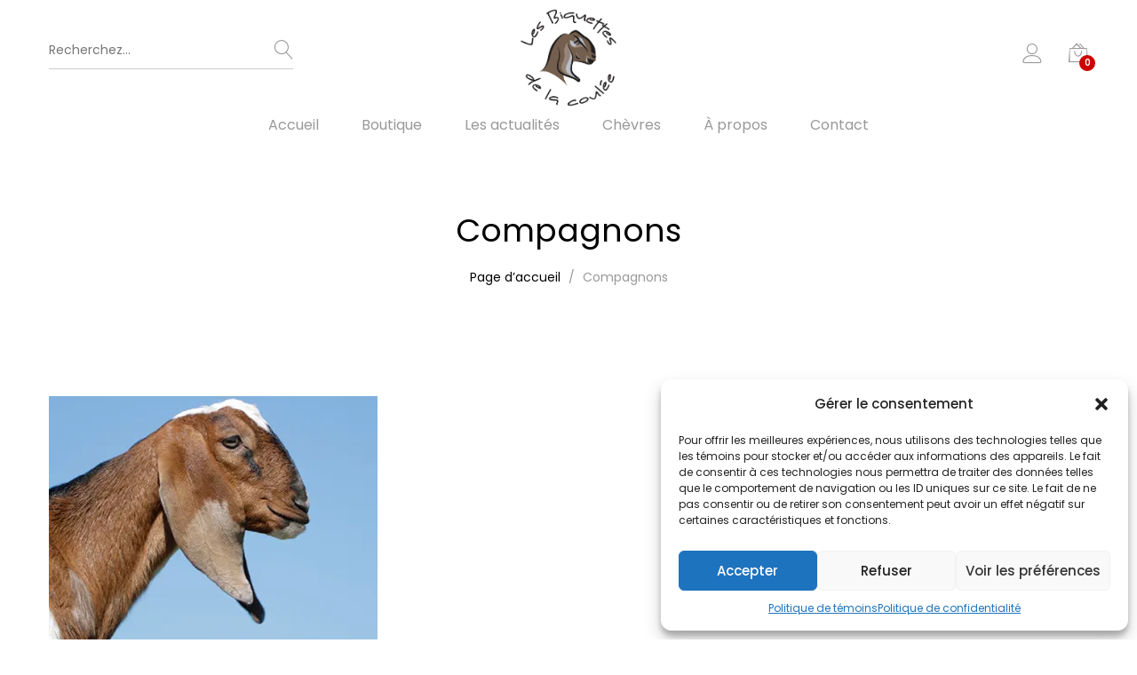

--- FILE ---
content_type: text/html; charset=utf-8
request_url: https://www.google.com/recaptcha/api2/anchor?ar=1&k=6LdCPw4pAAAAALxqITvs9VbtPYD3vOmEgOrhtf3I&co=aHR0cHM6Ly9iaXF1ZXR0ZXNkZWxhY291bGVlLmNvbTo0NDM.&hl=en&v=PoyoqOPhxBO7pBk68S4YbpHZ&size=invisible&anchor-ms=20000&execute-ms=30000&cb=xhtdi8dydxkz
body_size: 49823
content:
<!DOCTYPE HTML><html dir="ltr" lang="en"><head><meta http-equiv="Content-Type" content="text/html; charset=UTF-8">
<meta http-equiv="X-UA-Compatible" content="IE=edge">
<title>reCAPTCHA</title>
<style type="text/css">
/* cyrillic-ext */
@font-face {
  font-family: 'Roboto';
  font-style: normal;
  font-weight: 400;
  font-stretch: 100%;
  src: url(//fonts.gstatic.com/s/roboto/v48/KFO7CnqEu92Fr1ME7kSn66aGLdTylUAMa3GUBHMdazTgWw.woff2) format('woff2');
  unicode-range: U+0460-052F, U+1C80-1C8A, U+20B4, U+2DE0-2DFF, U+A640-A69F, U+FE2E-FE2F;
}
/* cyrillic */
@font-face {
  font-family: 'Roboto';
  font-style: normal;
  font-weight: 400;
  font-stretch: 100%;
  src: url(//fonts.gstatic.com/s/roboto/v48/KFO7CnqEu92Fr1ME7kSn66aGLdTylUAMa3iUBHMdazTgWw.woff2) format('woff2');
  unicode-range: U+0301, U+0400-045F, U+0490-0491, U+04B0-04B1, U+2116;
}
/* greek-ext */
@font-face {
  font-family: 'Roboto';
  font-style: normal;
  font-weight: 400;
  font-stretch: 100%;
  src: url(//fonts.gstatic.com/s/roboto/v48/KFO7CnqEu92Fr1ME7kSn66aGLdTylUAMa3CUBHMdazTgWw.woff2) format('woff2');
  unicode-range: U+1F00-1FFF;
}
/* greek */
@font-face {
  font-family: 'Roboto';
  font-style: normal;
  font-weight: 400;
  font-stretch: 100%;
  src: url(//fonts.gstatic.com/s/roboto/v48/KFO7CnqEu92Fr1ME7kSn66aGLdTylUAMa3-UBHMdazTgWw.woff2) format('woff2');
  unicode-range: U+0370-0377, U+037A-037F, U+0384-038A, U+038C, U+038E-03A1, U+03A3-03FF;
}
/* math */
@font-face {
  font-family: 'Roboto';
  font-style: normal;
  font-weight: 400;
  font-stretch: 100%;
  src: url(//fonts.gstatic.com/s/roboto/v48/KFO7CnqEu92Fr1ME7kSn66aGLdTylUAMawCUBHMdazTgWw.woff2) format('woff2');
  unicode-range: U+0302-0303, U+0305, U+0307-0308, U+0310, U+0312, U+0315, U+031A, U+0326-0327, U+032C, U+032F-0330, U+0332-0333, U+0338, U+033A, U+0346, U+034D, U+0391-03A1, U+03A3-03A9, U+03B1-03C9, U+03D1, U+03D5-03D6, U+03F0-03F1, U+03F4-03F5, U+2016-2017, U+2034-2038, U+203C, U+2040, U+2043, U+2047, U+2050, U+2057, U+205F, U+2070-2071, U+2074-208E, U+2090-209C, U+20D0-20DC, U+20E1, U+20E5-20EF, U+2100-2112, U+2114-2115, U+2117-2121, U+2123-214F, U+2190, U+2192, U+2194-21AE, U+21B0-21E5, U+21F1-21F2, U+21F4-2211, U+2213-2214, U+2216-22FF, U+2308-230B, U+2310, U+2319, U+231C-2321, U+2336-237A, U+237C, U+2395, U+239B-23B7, U+23D0, U+23DC-23E1, U+2474-2475, U+25AF, U+25B3, U+25B7, U+25BD, U+25C1, U+25CA, U+25CC, U+25FB, U+266D-266F, U+27C0-27FF, U+2900-2AFF, U+2B0E-2B11, U+2B30-2B4C, U+2BFE, U+3030, U+FF5B, U+FF5D, U+1D400-1D7FF, U+1EE00-1EEFF;
}
/* symbols */
@font-face {
  font-family: 'Roboto';
  font-style: normal;
  font-weight: 400;
  font-stretch: 100%;
  src: url(//fonts.gstatic.com/s/roboto/v48/KFO7CnqEu92Fr1ME7kSn66aGLdTylUAMaxKUBHMdazTgWw.woff2) format('woff2');
  unicode-range: U+0001-000C, U+000E-001F, U+007F-009F, U+20DD-20E0, U+20E2-20E4, U+2150-218F, U+2190, U+2192, U+2194-2199, U+21AF, U+21E6-21F0, U+21F3, U+2218-2219, U+2299, U+22C4-22C6, U+2300-243F, U+2440-244A, U+2460-24FF, U+25A0-27BF, U+2800-28FF, U+2921-2922, U+2981, U+29BF, U+29EB, U+2B00-2BFF, U+4DC0-4DFF, U+FFF9-FFFB, U+10140-1018E, U+10190-1019C, U+101A0, U+101D0-101FD, U+102E0-102FB, U+10E60-10E7E, U+1D2C0-1D2D3, U+1D2E0-1D37F, U+1F000-1F0FF, U+1F100-1F1AD, U+1F1E6-1F1FF, U+1F30D-1F30F, U+1F315, U+1F31C, U+1F31E, U+1F320-1F32C, U+1F336, U+1F378, U+1F37D, U+1F382, U+1F393-1F39F, U+1F3A7-1F3A8, U+1F3AC-1F3AF, U+1F3C2, U+1F3C4-1F3C6, U+1F3CA-1F3CE, U+1F3D4-1F3E0, U+1F3ED, U+1F3F1-1F3F3, U+1F3F5-1F3F7, U+1F408, U+1F415, U+1F41F, U+1F426, U+1F43F, U+1F441-1F442, U+1F444, U+1F446-1F449, U+1F44C-1F44E, U+1F453, U+1F46A, U+1F47D, U+1F4A3, U+1F4B0, U+1F4B3, U+1F4B9, U+1F4BB, U+1F4BF, U+1F4C8-1F4CB, U+1F4D6, U+1F4DA, U+1F4DF, U+1F4E3-1F4E6, U+1F4EA-1F4ED, U+1F4F7, U+1F4F9-1F4FB, U+1F4FD-1F4FE, U+1F503, U+1F507-1F50B, U+1F50D, U+1F512-1F513, U+1F53E-1F54A, U+1F54F-1F5FA, U+1F610, U+1F650-1F67F, U+1F687, U+1F68D, U+1F691, U+1F694, U+1F698, U+1F6AD, U+1F6B2, U+1F6B9-1F6BA, U+1F6BC, U+1F6C6-1F6CF, U+1F6D3-1F6D7, U+1F6E0-1F6EA, U+1F6F0-1F6F3, U+1F6F7-1F6FC, U+1F700-1F7FF, U+1F800-1F80B, U+1F810-1F847, U+1F850-1F859, U+1F860-1F887, U+1F890-1F8AD, U+1F8B0-1F8BB, U+1F8C0-1F8C1, U+1F900-1F90B, U+1F93B, U+1F946, U+1F984, U+1F996, U+1F9E9, U+1FA00-1FA6F, U+1FA70-1FA7C, U+1FA80-1FA89, U+1FA8F-1FAC6, U+1FACE-1FADC, U+1FADF-1FAE9, U+1FAF0-1FAF8, U+1FB00-1FBFF;
}
/* vietnamese */
@font-face {
  font-family: 'Roboto';
  font-style: normal;
  font-weight: 400;
  font-stretch: 100%;
  src: url(//fonts.gstatic.com/s/roboto/v48/KFO7CnqEu92Fr1ME7kSn66aGLdTylUAMa3OUBHMdazTgWw.woff2) format('woff2');
  unicode-range: U+0102-0103, U+0110-0111, U+0128-0129, U+0168-0169, U+01A0-01A1, U+01AF-01B0, U+0300-0301, U+0303-0304, U+0308-0309, U+0323, U+0329, U+1EA0-1EF9, U+20AB;
}
/* latin-ext */
@font-face {
  font-family: 'Roboto';
  font-style: normal;
  font-weight: 400;
  font-stretch: 100%;
  src: url(//fonts.gstatic.com/s/roboto/v48/KFO7CnqEu92Fr1ME7kSn66aGLdTylUAMa3KUBHMdazTgWw.woff2) format('woff2');
  unicode-range: U+0100-02BA, U+02BD-02C5, U+02C7-02CC, U+02CE-02D7, U+02DD-02FF, U+0304, U+0308, U+0329, U+1D00-1DBF, U+1E00-1E9F, U+1EF2-1EFF, U+2020, U+20A0-20AB, U+20AD-20C0, U+2113, U+2C60-2C7F, U+A720-A7FF;
}
/* latin */
@font-face {
  font-family: 'Roboto';
  font-style: normal;
  font-weight: 400;
  font-stretch: 100%;
  src: url(//fonts.gstatic.com/s/roboto/v48/KFO7CnqEu92Fr1ME7kSn66aGLdTylUAMa3yUBHMdazQ.woff2) format('woff2');
  unicode-range: U+0000-00FF, U+0131, U+0152-0153, U+02BB-02BC, U+02C6, U+02DA, U+02DC, U+0304, U+0308, U+0329, U+2000-206F, U+20AC, U+2122, U+2191, U+2193, U+2212, U+2215, U+FEFF, U+FFFD;
}
/* cyrillic-ext */
@font-face {
  font-family: 'Roboto';
  font-style: normal;
  font-weight: 500;
  font-stretch: 100%;
  src: url(//fonts.gstatic.com/s/roboto/v48/KFO7CnqEu92Fr1ME7kSn66aGLdTylUAMa3GUBHMdazTgWw.woff2) format('woff2');
  unicode-range: U+0460-052F, U+1C80-1C8A, U+20B4, U+2DE0-2DFF, U+A640-A69F, U+FE2E-FE2F;
}
/* cyrillic */
@font-face {
  font-family: 'Roboto';
  font-style: normal;
  font-weight: 500;
  font-stretch: 100%;
  src: url(//fonts.gstatic.com/s/roboto/v48/KFO7CnqEu92Fr1ME7kSn66aGLdTylUAMa3iUBHMdazTgWw.woff2) format('woff2');
  unicode-range: U+0301, U+0400-045F, U+0490-0491, U+04B0-04B1, U+2116;
}
/* greek-ext */
@font-face {
  font-family: 'Roboto';
  font-style: normal;
  font-weight: 500;
  font-stretch: 100%;
  src: url(//fonts.gstatic.com/s/roboto/v48/KFO7CnqEu92Fr1ME7kSn66aGLdTylUAMa3CUBHMdazTgWw.woff2) format('woff2');
  unicode-range: U+1F00-1FFF;
}
/* greek */
@font-face {
  font-family: 'Roboto';
  font-style: normal;
  font-weight: 500;
  font-stretch: 100%;
  src: url(//fonts.gstatic.com/s/roboto/v48/KFO7CnqEu92Fr1ME7kSn66aGLdTylUAMa3-UBHMdazTgWw.woff2) format('woff2');
  unicode-range: U+0370-0377, U+037A-037F, U+0384-038A, U+038C, U+038E-03A1, U+03A3-03FF;
}
/* math */
@font-face {
  font-family: 'Roboto';
  font-style: normal;
  font-weight: 500;
  font-stretch: 100%;
  src: url(//fonts.gstatic.com/s/roboto/v48/KFO7CnqEu92Fr1ME7kSn66aGLdTylUAMawCUBHMdazTgWw.woff2) format('woff2');
  unicode-range: U+0302-0303, U+0305, U+0307-0308, U+0310, U+0312, U+0315, U+031A, U+0326-0327, U+032C, U+032F-0330, U+0332-0333, U+0338, U+033A, U+0346, U+034D, U+0391-03A1, U+03A3-03A9, U+03B1-03C9, U+03D1, U+03D5-03D6, U+03F0-03F1, U+03F4-03F5, U+2016-2017, U+2034-2038, U+203C, U+2040, U+2043, U+2047, U+2050, U+2057, U+205F, U+2070-2071, U+2074-208E, U+2090-209C, U+20D0-20DC, U+20E1, U+20E5-20EF, U+2100-2112, U+2114-2115, U+2117-2121, U+2123-214F, U+2190, U+2192, U+2194-21AE, U+21B0-21E5, U+21F1-21F2, U+21F4-2211, U+2213-2214, U+2216-22FF, U+2308-230B, U+2310, U+2319, U+231C-2321, U+2336-237A, U+237C, U+2395, U+239B-23B7, U+23D0, U+23DC-23E1, U+2474-2475, U+25AF, U+25B3, U+25B7, U+25BD, U+25C1, U+25CA, U+25CC, U+25FB, U+266D-266F, U+27C0-27FF, U+2900-2AFF, U+2B0E-2B11, U+2B30-2B4C, U+2BFE, U+3030, U+FF5B, U+FF5D, U+1D400-1D7FF, U+1EE00-1EEFF;
}
/* symbols */
@font-face {
  font-family: 'Roboto';
  font-style: normal;
  font-weight: 500;
  font-stretch: 100%;
  src: url(//fonts.gstatic.com/s/roboto/v48/KFO7CnqEu92Fr1ME7kSn66aGLdTylUAMaxKUBHMdazTgWw.woff2) format('woff2');
  unicode-range: U+0001-000C, U+000E-001F, U+007F-009F, U+20DD-20E0, U+20E2-20E4, U+2150-218F, U+2190, U+2192, U+2194-2199, U+21AF, U+21E6-21F0, U+21F3, U+2218-2219, U+2299, U+22C4-22C6, U+2300-243F, U+2440-244A, U+2460-24FF, U+25A0-27BF, U+2800-28FF, U+2921-2922, U+2981, U+29BF, U+29EB, U+2B00-2BFF, U+4DC0-4DFF, U+FFF9-FFFB, U+10140-1018E, U+10190-1019C, U+101A0, U+101D0-101FD, U+102E0-102FB, U+10E60-10E7E, U+1D2C0-1D2D3, U+1D2E0-1D37F, U+1F000-1F0FF, U+1F100-1F1AD, U+1F1E6-1F1FF, U+1F30D-1F30F, U+1F315, U+1F31C, U+1F31E, U+1F320-1F32C, U+1F336, U+1F378, U+1F37D, U+1F382, U+1F393-1F39F, U+1F3A7-1F3A8, U+1F3AC-1F3AF, U+1F3C2, U+1F3C4-1F3C6, U+1F3CA-1F3CE, U+1F3D4-1F3E0, U+1F3ED, U+1F3F1-1F3F3, U+1F3F5-1F3F7, U+1F408, U+1F415, U+1F41F, U+1F426, U+1F43F, U+1F441-1F442, U+1F444, U+1F446-1F449, U+1F44C-1F44E, U+1F453, U+1F46A, U+1F47D, U+1F4A3, U+1F4B0, U+1F4B3, U+1F4B9, U+1F4BB, U+1F4BF, U+1F4C8-1F4CB, U+1F4D6, U+1F4DA, U+1F4DF, U+1F4E3-1F4E6, U+1F4EA-1F4ED, U+1F4F7, U+1F4F9-1F4FB, U+1F4FD-1F4FE, U+1F503, U+1F507-1F50B, U+1F50D, U+1F512-1F513, U+1F53E-1F54A, U+1F54F-1F5FA, U+1F610, U+1F650-1F67F, U+1F687, U+1F68D, U+1F691, U+1F694, U+1F698, U+1F6AD, U+1F6B2, U+1F6B9-1F6BA, U+1F6BC, U+1F6C6-1F6CF, U+1F6D3-1F6D7, U+1F6E0-1F6EA, U+1F6F0-1F6F3, U+1F6F7-1F6FC, U+1F700-1F7FF, U+1F800-1F80B, U+1F810-1F847, U+1F850-1F859, U+1F860-1F887, U+1F890-1F8AD, U+1F8B0-1F8BB, U+1F8C0-1F8C1, U+1F900-1F90B, U+1F93B, U+1F946, U+1F984, U+1F996, U+1F9E9, U+1FA00-1FA6F, U+1FA70-1FA7C, U+1FA80-1FA89, U+1FA8F-1FAC6, U+1FACE-1FADC, U+1FADF-1FAE9, U+1FAF0-1FAF8, U+1FB00-1FBFF;
}
/* vietnamese */
@font-face {
  font-family: 'Roboto';
  font-style: normal;
  font-weight: 500;
  font-stretch: 100%;
  src: url(//fonts.gstatic.com/s/roboto/v48/KFO7CnqEu92Fr1ME7kSn66aGLdTylUAMa3OUBHMdazTgWw.woff2) format('woff2');
  unicode-range: U+0102-0103, U+0110-0111, U+0128-0129, U+0168-0169, U+01A0-01A1, U+01AF-01B0, U+0300-0301, U+0303-0304, U+0308-0309, U+0323, U+0329, U+1EA0-1EF9, U+20AB;
}
/* latin-ext */
@font-face {
  font-family: 'Roboto';
  font-style: normal;
  font-weight: 500;
  font-stretch: 100%;
  src: url(//fonts.gstatic.com/s/roboto/v48/KFO7CnqEu92Fr1ME7kSn66aGLdTylUAMa3KUBHMdazTgWw.woff2) format('woff2');
  unicode-range: U+0100-02BA, U+02BD-02C5, U+02C7-02CC, U+02CE-02D7, U+02DD-02FF, U+0304, U+0308, U+0329, U+1D00-1DBF, U+1E00-1E9F, U+1EF2-1EFF, U+2020, U+20A0-20AB, U+20AD-20C0, U+2113, U+2C60-2C7F, U+A720-A7FF;
}
/* latin */
@font-face {
  font-family: 'Roboto';
  font-style: normal;
  font-weight: 500;
  font-stretch: 100%;
  src: url(//fonts.gstatic.com/s/roboto/v48/KFO7CnqEu92Fr1ME7kSn66aGLdTylUAMa3yUBHMdazQ.woff2) format('woff2');
  unicode-range: U+0000-00FF, U+0131, U+0152-0153, U+02BB-02BC, U+02C6, U+02DA, U+02DC, U+0304, U+0308, U+0329, U+2000-206F, U+20AC, U+2122, U+2191, U+2193, U+2212, U+2215, U+FEFF, U+FFFD;
}
/* cyrillic-ext */
@font-face {
  font-family: 'Roboto';
  font-style: normal;
  font-weight: 900;
  font-stretch: 100%;
  src: url(//fonts.gstatic.com/s/roboto/v48/KFO7CnqEu92Fr1ME7kSn66aGLdTylUAMa3GUBHMdazTgWw.woff2) format('woff2');
  unicode-range: U+0460-052F, U+1C80-1C8A, U+20B4, U+2DE0-2DFF, U+A640-A69F, U+FE2E-FE2F;
}
/* cyrillic */
@font-face {
  font-family: 'Roboto';
  font-style: normal;
  font-weight: 900;
  font-stretch: 100%;
  src: url(//fonts.gstatic.com/s/roboto/v48/KFO7CnqEu92Fr1ME7kSn66aGLdTylUAMa3iUBHMdazTgWw.woff2) format('woff2');
  unicode-range: U+0301, U+0400-045F, U+0490-0491, U+04B0-04B1, U+2116;
}
/* greek-ext */
@font-face {
  font-family: 'Roboto';
  font-style: normal;
  font-weight: 900;
  font-stretch: 100%;
  src: url(//fonts.gstatic.com/s/roboto/v48/KFO7CnqEu92Fr1ME7kSn66aGLdTylUAMa3CUBHMdazTgWw.woff2) format('woff2');
  unicode-range: U+1F00-1FFF;
}
/* greek */
@font-face {
  font-family: 'Roboto';
  font-style: normal;
  font-weight: 900;
  font-stretch: 100%;
  src: url(//fonts.gstatic.com/s/roboto/v48/KFO7CnqEu92Fr1ME7kSn66aGLdTylUAMa3-UBHMdazTgWw.woff2) format('woff2');
  unicode-range: U+0370-0377, U+037A-037F, U+0384-038A, U+038C, U+038E-03A1, U+03A3-03FF;
}
/* math */
@font-face {
  font-family: 'Roboto';
  font-style: normal;
  font-weight: 900;
  font-stretch: 100%;
  src: url(//fonts.gstatic.com/s/roboto/v48/KFO7CnqEu92Fr1ME7kSn66aGLdTylUAMawCUBHMdazTgWw.woff2) format('woff2');
  unicode-range: U+0302-0303, U+0305, U+0307-0308, U+0310, U+0312, U+0315, U+031A, U+0326-0327, U+032C, U+032F-0330, U+0332-0333, U+0338, U+033A, U+0346, U+034D, U+0391-03A1, U+03A3-03A9, U+03B1-03C9, U+03D1, U+03D5-03D6, U+03F0-03F1, U+03F4-03F5, U+2016-2017, U+2034-2038, U+203C, U+2040, U+2043, U+2047, U+2050, U+2057, U+205F, U+2070-2071, U+2074-208E, U+2090-209C, U+20D0-20DC, U+20E1, U+20E5-20EF, U+2100-2112, U+2114-2115, U+2117-2121, U+2123-214F, U+2190, U+2192, U+2194-21AE, U+21B0-21E5, U+21F1-21F2, U+21F4-2211, U+2213-2214, U+2216-22FF, U+2308-230B, U+2310, U+2319, U+231C-2321, U+2336-237A, U+237C, U+2395, U+239B-23B7, U+23D0, U+23DC-23E1, U+2474-2475, U+25AF, U+25B3, U+25B7, U+25BD, U+25C1, U+25CA, U+25CC, U+25FB, U+266D-266F, U+27C0-27FF, U+2900-2AFF, U+2B0E-2B11, U+2B30-2B4C, U+2BFE, U+3030, U+FF5B, U+FF5D, U+1D400-1D7FF, U+1EE00-1EEFF;
}
/* symbols */
@font-face {
  font-family: 'Roboto';
  font-style: normal;
  font-weight: 900;
  font-stretch: 100%;
  src: url(//fonts.gstatic.com/s/roboto/v48/KFO7CnqEu92Fr1ME7kSn66aGLdTylUAMaxKUBHMdazTgWw.woff2) format('woff2');
  unicode-range: U+0001-000C, U+000E-001F, U+007F-009F, U+20DD-20E0, U+20E2-20E4, U+2150-218F, U+2190, U+2192, U+2194-2199, U+21AF, U+21E6-21F0, U+21F3, U+2218-2219, U+2299, U+22C4-22C6, U+2300-243F, U+2440-244A, U+2460-24FF, U+25A0-27BF, U+2800-28FF, U+2921-2922, U+2981, U+29BF, U+29EB, U+2B00-2BFF, U+4DC0-4DFF, U+FFF9-FFFB, U+10140-1018E, U+10190-1019C, U+101A0, U+101D0-101FD, U+102E0-102FB, U+10E60-10E7E, U+1D2C0-1D2D3, U+1D2E0-1D37F, U+1F000-1F0FF, U+1F100-1F1AD, U+1F1E6-1F1FF, U+1F30D-1F30F, U+1F315, U+1F31C, U+1F31E, U+1F320-1F32C, U+1F336, U+1F378, U+1F37D, U+1F382, U+1F393-1F39F, U+1F3A7-1F3A8, U+1F3AC-1F3AF, U+1F3C2, U+1F3C4-1F3C6, U+1F3CA-1F3CE, U+1F3D4-1F3E0, U+1F3ED, U+1F3F1-1F3F3, U+1F3F5-1F3F7, U+1F408, U+1F415, U+1F41F, U+1F426, U+1F43F, U+1F441-1F442, U+1F444, U+1F446-1F449, U+1F44C-1F44E, U+1F453, U+1F46A, U+1F47D, U+1F4A3, U+1F4B0, U+1F4B3, U+1F4B9, U+1F4BB, U+1F4BF, U+1F4C8-1F4CB, U+1F4D6, U+1F4DA, U+1F4DF, U+1F4E3-1F4E6, U+1F4EA-1F4ED, U+1F4F7, U+1F4F9-1F4FB, U+1F4FD-1F4FE, U+1F503, U+1F507-1F50B, U+1F50D, U+1F512-1F513, U+1F53E-1F54A, U+1F54F-1F5FA, U+1F610, U+1F650-1F67F, U+1F687, U+1F68D, U+1F691, U+1F694, U+1F698, U+1F6AD, U+1F6B2, U+1F6B9-1F6BA, U+1F6BC, U+1F6C6-1F6CF, U+1F6D3-1F6D7, U+1F6E0-1F6EA, U+1F6F0-1F6F3, U+1F6F7-1F6FC, U+1F700-1F7FF, U+1F800-1F80B, U+1F810-1F847, U+1F850-1F859, U+1F860-1F887, U+1F890-1F8AD, U+1F8B0-1F8BB, U+1F8C0-1F8C1, U+1F900-1F90B, U+1F93B, U+1F946, U+1F984, U+1F996, U+1F9E9, U+1FA00-1FA6F, U+1FA70-1FA7C, U+1FA80-1FA89, U+1FA8F-1FAC6, U+1FACE-1FADC, U+1FADF-1FAE9, U+1FAF0-1FAF8, U+1FB00-1FBFF;
}
/* vietnamese */
@font-face {
  font-family: 'Roboto';
  font-style: normal;
  font-weight: 900;
  font-stretch: 100%;
  src: url(//fonts.gstatic.com/s/roboto/v48/KFO7CnqEu92Fr1ME7kSn66aGLdTylUAMa3OUBHMdazTgWw.woff2) format('woff2');
  unicode-range: U+0102-0103, U+0110-0111, U+0128-0129, U+0168-0169, U+01A0-01A1, U+01AF-01B0, U+0300-0301, U+0303-0304, U+0308-0309, U+0323, U+0329, U+1EA0-1EF9, U+20AB;
}
/* latin-ext */
@font-face {
  font-family: 'Roboto';
  font-style: normal;
  font-weight: 900;
  font-stretch: 100%;
  src: url(//fonts.gstatic.com/s/roboto/v48/KFO7CnqEu92Fr1ME7kSn66aGLdTylUAMa3KUBHMdazTgWw.woff2) format('woff2');
  unicode-range: U+0100-02BA, U+02BD-02C5, U+02C7-02CC, U+02CE-02D7, U+02DD-02FF, U+0304, U+0308, U+0329, U+1D00-1DBF, U+1E00-1E9F, U+1EF2-1EFF, U+2020, U+20A0-20AB, U+20AD-20C0, U+2113, U+2C60-2C7F, U+A720-A7FF;
}
/* latin */
@font-face {
  font-family: 'Roboto';
  font-style: normal;
  font-weight: 900;
  font-stretch: 100%;
  src: url(//fonts.gstatic.com/s/roboto/v48/KFO7CnqEu92Fr1ME7kSn66aGLdTylUAMa3yUBHMdazQ.woff2) format('woff2');
  unicode-range: U+0000-00FF, U+0131, U+0152-0153, U+02BB-02BC, U+02C6, U+02DA, U+02DC, U+0304, U+0308, U+0329, U+2000-206F, U+20AC, U+2122, U+2191, U+2193, U+2212, U+2215, U+FEFF, U+FFFD;
}

</style>
<link rel="stylesheet" type="text/css" href="https://www.gstatic.com/recaptcha/releases/PoyoqOPhxBO7pBk68S4YbpHZ/styles__ltr.css">
<script nonce="4ShG1Uf5WtcIaJMaRe9OqA" type="text/javascript">window['__recaptcha_api'] = 'https://www.google.com/recaptcha/api2/';</script>
<script type="text/javascript" src="https://www.gstatic.com/recaptcha/releases/PoyoqOPhxBO7pBk68S4YbpHZ/recaptcha__en.js" nonce="4ShG1Uf5WtcIaJMaRe9OqA">
      
    </script></head>
<body><div id="rc-anchor-alert" class="rc-anchor-alert"></div>
<input type="hidden" id="recaptcha-token" value="[base64]">
<script type="text/javascript" nonce="4ShG1Uf5WtcIaJMaRe9OqA">
      recaptcha.anchor.Main.init("[\x22ainput\x22,[\x22bgdata\x22,\x22\x22,\[base64]/[base64]/[base64]/[base64]/[base64]/[base64]/[base64]/[base64]/[base64]/[base64]\\u003d\x22,\[base64]\\u003d\x22,\x22YMK1McKHwrfCo8KDOw3ChiVew7TDt8KHwqHDsMK2wpctw6U8wqTDkMO8w5DDkcKLNcK7XjDDnMKZEcKCX3/Dh8KwGGTCisOLe3rCgMKlRMOmdMOBwrQEw6oawp5RwqnDrwTCoMOVWMKKw6PDpAfDiBQgBwDCnUEee3PDujbCmljDrD3DlMK3w7dhw6TCiMOEwogjw6Y7Un89wpYlKsOndMOmCMKDwpEMw4sDw6DCmSLDkMK0QMKqw4rCpcOTw5lOWmDClz/Cv8O+woLDlTkRWCdFwoFNDsKNw7RDUsOgwqlxwpRJX8OXMRVMwpjDtMKEIMObw4RXaSfChR7ChybCgm8NeBHCtX7Dv8OwcVYgw594wpvCokVtSQIrVsKOIx3CgMO2b8OQwpFnT8OWw4ojw5/DksOVw685w7gNw4MhVcKEw6MXLFrDmhNMwpYyw4rClMOGNTYlTMOFMQ/DkXzCny16BQsZwoB3wqDCvhjDrAnDvUR9wqrCnH3Dk11AwosFwqzCvjfDnMK1w4QnBG0xL8KSw6jCpMOWw6bDscOywoHCtmw1asOqw65Uw5PDocKXP1VywoTDo1AtXMKMw6LCt8O4DsOhwqA4O8ONAsKmQHdTw7k8HMO8w5DDixfCqsOrQiQDSTwFw7/[base64]/[base64]/CjcOAYTfCnBQhwrfCnG4bwpJUw6zDs8KAw6ITP8O2wpHDk1zDrm7DqcKmMktHQ8Opw5LDisKYCWVFw7bCk8KdwrlmL8Oww4zDrUhcw5XDoxc6wojDlyo2wo1XA8K2woMkw5llXMOxe2jCljtdd8Kmwr7CkcOAw5XChMO1w6VZTC/CjMOrwrfCgztyesOGw6ZAd8OZw5ZEZMOHw5LDqgp8w41cworCiS9KS8OWwr3DncO4M8KZwqTDrsK6fsOHwpDChyF2SXEMXQLCu8O7w5RfLMO0MjdKw6LDul7Dox7DnHUZZ8Klw5JEdcKawrQew5LDgMOyMU/Dj8KHJE7CkFfCvcO5FMOOw6jCg3IGwojCncOYw7/DsMKwwpPCoFkRNcOwEmYxw5TCi8OlwqLDlcOwwq/DnsKywrExw65XTcKdw5TCm0MtXlh/w6QWSsKyw4XCocKEw7JewpPClsO3RcOSwpbCncO1YUPDrsOWwo8Hw5Ybw6Z8InU+wpFBBXQAf8K3QEjDrV98ViIlw77DucOtS8O/[base64]/CsS/[base64]/DghrClWjDvMO/wocxwqNowplFHMORwpDDiA0MWsKgw6xaccO9FsOnbcKrXCR/LcKHEcOALXl1T2tvw65ow6PDrmk6TcKHW0RNwpJqInzChyfDsMKwwowywrnCrsKCwqPDoXDDhEk/w5gHacOzw6Rhw5XDh8KRD8KmwqbCpBojwqwNKMKfw78meXAPw4nCvsKHB8OzwoAZQgLCpMOlcsOqw6/CosOnw6xPI8OhwpbCk8KsXcK7Wi/DhMO/woXCtRTDqzjCisKmwpvCnMO7ccOKwrPCrMO1SlfCnUvDnQfDq8Oawo9kwp/DuRcOw7l5wo94EMKowpPCrCDDmcKFEcKXHAR0KsKWBSvClMOmAxtCDcKnAsKSw6FiwqnCsTpsOMOZwoEJRAzDhsKaw57Dn8KRwpF4w4PCv0waVMKfw6tCRWDDusK8SMKjwq3DksOIRsOxQ8K2woNgT2QdwofDjCsscsOPwo/CnAUcR8KewrxMwo4oPR47wplJFhw/wqJtwqsZXjB8wrjDmsOewqc2wrdtIyXDtsOxKyPDosKlFMOewpDDhD4nTcKAwoZlwrk4w6FGwqgpE2HDnRLDi8KdGcOqw6k4TcKAwpPCpcOjwrYGwoACYi88wqDDlMOAXiN/RiXCl8OGw48fw7IecFc+w6jCp8OywoTDtULDusOUwr0CBcOlbHRXLCVXw67Dpl/Ck8OIYsOGwrAWw4F0w6FuRl/CrWNPDkNyRgTCswXDssO0wqANwrnCpMOlacKzw7YBw7vDvl/DhSPDjzNyRS44C8OhFG9PwqjCl3xYNcOsw4NKXFrDkWVVwow0w4FyMQrDiSMgw7rDssKWwqRbOsKhw6E2XhPDjw5dA1Jyw73CscK0aEE2wpbDnMOrwp7CqcOWIcKNw4PDscO1w5Nxw4LCrcO3w5sSwqDCqcOJw5/DkQNLw4HCjhbDjsKSBFXClRHDtg7CthNtJ8KTZHnDnx5Sw4FAwoVXw5vDrHo/[base64]/CpcKFw5LCpwHDtR/DrsKFZRnCjMOvw77CqFcDRsOJwqA4TnMOdcOcwp7DihrDtnYUwoELZ8KHfA5NwqDDj8OKbH4yZSLDtcKeC2bCmnDDmMKeZsO5SGs/wohpWMKFw7bCuDF4OsOOOMKyEEDClMOVwq9fw7fDrnjCucKEwok/[base64]/DrsOIw6rDj8KJFMOvMgAIGcKSAXEGZcOnw6HDlDHDisOWwprCicKFKhzCs1QUT8OmPQXCs8OresOpXWXDvsOKQcOEP8KowpbDjiZew7wbwpnDmsO4wqlvSFvDmMK1w5h2EApYw5VzH8OMFxLDvcOJVVJGw6nCpw8UMMOSZDfDnMOXw4rCtDjCsU/CjsOMw7/CoRYWS8KuPE3CkHPCg8Kcw5Z3wrzCvMOWwqsPEXDDnj8FwqABDcO2andCasK7wr5fUMOwwqPDt8O4P0PCp8O7w4DCvQHDgMKaw5DChMK5woM2wpdQYW5xw4bCqyBua8KWw4PClMOvR8Oiw6TDo8KkwpR4EFJ6I8O/[base64]/CksKOwrg+CMKlwqDClsK3YkLDr8KVZDdCw7BwIgXCucOsFsOjwo7CpMKhw4zDhA0Ew6/CgcKrwowvw4bCvmXCoMOowpLDncK/wqEmRiDDpWMvbcOaAcKgKsK9PsOrc8Kvw5BfLQjDucK3esO9XTZvHsKQw6VKw5rCocK+wpxkw5TDtsOFwqvDlkx5SjhRFCFIAQPDlsOSw5TCq8OaQQRhJh/CoMKZDGp+w7x5RGYCw5QYSDtOMcOaw7jCvFFucMK3MMOzRcKUw6hDw6PDvR1Ww6/DiMOePMK7F8KHfsOSwooXVDbClmfCjsKbScOUJFvDp2QCEQlgwr8Fw7PDkcKZw6FMW8OXwq9Mw5DCny5lwrjDugzDl8OlGCVrwqdnS25iw67Cq0/DpcKdY8K3byolVMORwr3CkSLCoMKdfcKtwpHDp0nDuAZ4NcKaHm3ClcKAwosSwrDDgFLDl01Uw55mbAjDq8KARMOfw7rDnid2Gy08Z8KgfcK4Dh7CssKFM8KVw4QFd8KHwo8VSsKUwpsFWmnCvsOhw7/[base64]/CmgDDmWpTw57DpQNcUSLCgcOALMKww5A+wp9DRsOpwoXCqsKIPDDCjxFXw4vDlQzDmmoOwqtrw7nCkUk/bQoLw77DmVhvwoPDlMK7w78PwrwfwpHChsK1bhoSAg7Dtix5cMOiDsOKQ1TCrsO/YhBSwoTDm8Odw5HCvXnCn8Kpbl4ewqFSwpvChGjCo8O8w7vCjsKzwqfDhMKpwo4xY8KYWSV4woEWDXwrw65nwpXCrsOUwrBlFcOvWMOlLsKgDUfCs0HDvB0Dw6zDq8OITipjR3jDnXU1JXfDjcKfa1LDmB/Dt0/CqWo7w4hKYhHCtsK0T8Khw5/DqcKOw4fCsxInKsKibwfDg8KDw4/[base64]/[base64]/DjR0gw6fDpMKZwrHDk8K9GsKFfV4kYhRew48Kwp5ZwpNSwoDDsj/DmH3DsFVRw6vDpwx7wpt6MEl/wqTDiRXDrsK/[base64]/DjzlNPsOkSAXCkivCsHzDgcK0Q8KHwrxBVTYrwqo1ZA4iQMOXCHQRwpnCtgxrwrIwUsKnC3AeNcOIwqbCkMOmwr3CncOgSsOawrg+b8Kjw6/DucO2woXDt30qRTLDo0s8w4LCm2PCrW0hwpg+bcOpwqPDqcKdw7rCtcKNVnrDmH9iw6zDq8OEdsK2w5U+wqnDpFvCknzDoVnDlgJeasORFSfDlygyw5/[base64]/Dv1jCrXRNIHEuwpbCi8OWZsKewphowoNrwrkFw757QcKsw7XCqcOaLSLDicOYwrbClMK3dnPDrcOWwofCql7Dv2TDgMOtXywkQsKPw4B7w4nDoHPChcOAAcKGTAbDpF7CnMKuIcOsJ1JLw4g4dsOtwrYKDMK/[base64]/Dp8O+OMKcwoNzw4nCs8Ouw6vDoDA6PlDDmW5qw6/ClsK6MsOkwqTDvkvCiMKmwr/ClMO7fUrCicKUMUY9w448B37Cu8OWw63DtMO2NF14wr0Iw5fDg3pmw4AyKB7Cizs4w4vDsXnDpzLDt8KCaznDu8O/wqfDk8Kew7N2cBMOw6MrNMOrccO4LEfCt8K9wpPDs8OUOcOLwqECU8OCwp3CvsKzw7p2A8KQdMKxaDbCp8OkwpQmwoR9woTDnlHCjcObw6bCoA7CoMKAwoHDuMOBYsO8TAlPw7/CnhgtcMKSw4/DlsKHw6rCt8KEVsKpw7/DtcK8DMK7worDhMKRwobDgHU8Lk8Tw6XCskPCs30yw4pYMyp/[base64]/[base64]/DjkokDFHDkCh+F8KrVsKAw7Y4csKeUMOJNmgew5jDtcOQY0jCj8K0w7oHbHXDn8OMw6F4w5oxDMKIGsKsLFHCuk9vbsKZwrDDmk5MesOIQcObw4QdH8OIw7ojRXYlwrptO2bCrMKHw5IeOlXChW0XeSfDhQBYB8OcwrfDohczw4/ChcKWwp5UVcKGw4DDrcKxHsOYw6TCgD3DlQELSMK+wo0tw71bb8KPwpIsYsKTw6TCq0lXPhzDpCIZay9swqDCj3/[base64]/DtcO9w4RWwq8SwrENwp3Dgxlqw5oaw6nDrsOAw4bCsTjCjxjDvDDDkjfDisOmwr/[base64]/[base64]/DtsKiThZiTMOASX85W8K4wrjDoGNgw5IKYgvCrE9vd2XDoMOiw4bDoMO4BArCjFdqMx7CpFnDgcKHY0/CilYdwoHCr8K9w5DDgiTDtFUIw47CrMO1woMdw7rDhMOfbMOEEsKvwp/CjMOLNS0yKGTCqcOSOcONwpILLcKEN03DtMOVXMK+azjDkVHCgsO+w4fCnXLCosK3DcOww5HCpDIbLwrCrjIKw47DrcKLS8KeV8KxMMKAw6HDn1nDkMOZwqTDtcK+YmYgw6DDnsOKwoHCgkc3QsOtwrLCuS1Bw7/Dv8OdwrPCusO1wrjDj8KeT8OdwrDDkULDpmLCgQMRw68OwpHCoXB1wp/[base64]/CmgjCh8O3cCBSwqBtw6EXwonDosObcDV3wrAcwq57asK5dcO2W8OpcUhFTMKrLxfDvsOQUcKIfhpTwr/Dn8O3w5nDk8KuBGksw4AQOjHCqkfCs8O7KsKwwpbDtx7Ds8OqwrJTw5EZwpJIwpFsw5TCilJiw5k/QQVQwpnDgcKbw7vCs8KBwp/DnsKKw5hGSGg7VMK9w7EOZn93HRlQN0bDj8KNwosYVcKYw4AwN8KJWVHClRTDnsKDwoDDk10qw5rCuzN8G8Kyw5fDikdyAsKccn/[base64]/DojnCu0jDqWIwYH05RcOvwohcX8K4EzHCusOTw4jCv8OrWcOhZsKbwrLDshjDjcOeTVcaw6zDqR/[base64]/H8KHwp3DoUdHJwUwwp49f8OVwrrCpyNEM8O5fjLDnsKXwqtbw5hmM8O/S0/DoATCgn0Jw6sOwonCucK0w6TDhk85GXJIcsO0AMOZGcOjw4TDmwdAw7zCjcOxL2gmY8OCHcOjwpDDjMKlFxHDrsOFw6o2w4YwQx/Dq8KKUyDCo2xXw4/ChcKoasK4wpDCmGMdw5zDkMK6HsOsBMO9wrQ5AVzCmysVZxhHwprCuAsTJsKtwpbChCLDvcO8wq06MwDCjX7Ci8OVwrlcKWZdwqcwUWTCjAvClsOnQAANworDoDMVb18jT2kUfjjCsRJYw5kPw5RCEsK3w4x6XMOYWsK/wqxdw49tX1Z8wqbDmkdnw4dVBMOAwp8WwpTDgE7CkRgoXMO+w7Niwrx/XsKawofDuxLDjU7Do8Kkw7jDv1ppRnJgwoHDqF0bw73CnAvCqm3Cl0ENwqxBZ8Kuw7Ykwrtww7glWMKJw6fCg8KMw6QYTmbDssO/JDMuKsKpcsOgBS/DqcOZKcKhBAxZfsOUbXjChcKcw7LDkMOtaALCisOpw5HDmsKpfiIzwpvCjXPCt1Quw7l4DsKIw48fwrZVAcKOworDhSrCizl+w5rCi8KOQRzDscK/wpBwAcKLGm3DlW3CtsO4w5/Dv2vCocKMYFfDnWHDnDtUXsKww7wVw4Ayw501wqVZw6sCSUI3G2JeKMKiw4jDn8OudVjCkUjCs8OUw6dswpfCi8KlBTXCn0AMZMO5OMKbAHHCrXkPBMO1dzTCgkjDuEsmwox+Tk3DrCM5w70KSg/DmkHDh8K0aD/DkFPDnG7Dq8OlGWQNHS4kwroVwoE0wrBYMQ1Hw77CjcK2w7vDgB4+wpIFwr7DvcOaw5Esw7vDtcOfbHgBwoBhZCwAwq7ChGtBQ8O8wqnCuHZkRnTCgmtHw6TCkWNFw7bClsOyYSdKVw3DhAzCkBJLWD9FwoFHwp8qNcO0w47CisOzVVUbwqZ7XRHDisOHwrErwoJ/woTCmlDCs8K6AEPCqjlpdcOfSwPCgQMdasKVw513L2RYCMKsw7hcfMOfZ8O/IycBEG/DvMKmY8KeNQ/Dt8OZGy3CnAPCvzAbw6DDh3w9Z8OPwrjDjlgpOzUMw5fDrMOJZgUXCsO1CMK0w6bCqnPDmMOHE8ONwo13w5rCtcOYw4HDg1nDm3zDn8Oaw5rCj2PCl07DucKJw6w+w6xnwo52UhIvw77DgMK3w5Mtwr/[base64]/[base64]/CrcKAH3TDhsKjOMKew6LCvcOGMMOew7cwwpPDrsKYLcOKw4/DjMKRQ8KfJl3CkAzCkz8WbsKQw73Di8OBw6sLw7wdEsKcw49/YDXDnhhfNMOSJMKmVxJPw6doRcKzYcK9wojDjcOGwqhtLBPDrcO0wr7CrBfDoD/DmcK0FMO8woDDrmfDrUHCsG/[base64]/DjMKnwrHCr2LDl8KEwpzDkGrDjcO0w4TCowERw40nw4Vew4pQWmwKPMKiw7cwwqTDpcOLwp3DksKkShrCjMKFZj4QdcKvaMOWesOiw5pGMsKzwptTIQfDu8KcwoLConV2wqjDtnPDnR7Cmh4vClQpwrLDr1/[base64]/CmXFvw6LChcKyW03ClcOzw5nDkj9jVkI4w59PMmTChjAZwonDmcOiwrjDpTzCkcOqKUXCrlbCk3dsFwolw5UiUsK+JMODw6TChirDk0PDg1lRd3YAwp4hBMKbwqhow696dVJEF8OsUHDChsOiGXA9wo3DpEXCv2DDgi7DkX14Wnk+w4NWw6vDqFrCvi3DvMOFw6AJwo/CsWgSOjZ+wp/Cj3UpHBhnQwnCgsOMw4Mhwq0Fw4AcHMKSIcOrw4Rfw5csT0zCqMO9w45bwqPDhyM+w4YBV8K2w5vDlsORZ8K7EwrDisKhw6vDnBJKaHEbwrAgScKTBMOHWBHCiMOWw6LDlsOgJsOmIEMDFHlfwqnCkx0Gw4zDq1LDgUsVwpvDjMOAw73DlmjDvMOENV9VEsKqw7/DiVBTwqXDmMORwoPDtMKeHz/[base64]/WxrCngZWI8KFwozDncKWworCg345EcK4wp7Dt8OdTFM6wqDDqMKTHlDCl1gGTCzCrjkEVcKZTT/Dl1FxeCXDnsKdRhvDqxgPw6goR8OJUsOCw5XDlcO3w5x9wrPCvmPCj8KHwo/[base64]/DvSXCrzhHdCzDgWTCmMOzwpJxwofCsDDDtcOnwoXCosKOZA5rw7PCi8K7TcKaw4zDnTPDmHXCnMKVwojDtMOXaTnDnV/Chg7CmcKuBcO3RGh+eEU3woHCjDNhw53Cr8OwXcOpw5TCrRdjw7xRKcKTwq0MHjBUHQ7Du3zDn21+XsO9w4RRYcOXwooIdj7CnUArw5bDmMKle8Oad8KLdsOdwpTCpMO+w61WwrATU8O9dxHDjQlAwqDCvh/Dj1ATwoYrQcO4wrtUw5rCoMO4wrMAWkcTw6LDtsOmVy/CksKjScOaw6k8woVJPsOiN8KmEsKQwrl1ZcOWJWjCqyZYGU8fw7/CuHwlw7/CosKlNsKkKsO1wo7DvcO6M1LDlcOjBGI5w5nCkMO3MMKAK3LDj8KLehvCoMKZwpt8w413wo7DksK9WD1VAcOkdHXCoGs7IcKYETbCj8OYwqVuQw/CjlnCllXCvhnDtC9zw5Zew5rDsGPCqxccTcOGcTAow7zCqcKzbVHCmDbDvsOdw5AZwrk/w48HZCbDhiXDisKtw79/woUGeHMqw6wbOMKlb8KmYsOkwoxhw57Dnw0mw5TDt8KNSAXCqcKKw7RuwrzCvsKVEMKOcHTCugPDlG/DoFbCiR/CokN2wpdYw5zDtMOhw6kQwpo4PMOAKDVZw7bCjsOPw6XDmEJBw58Dw6DCtcO+wpM1dgbDrsK1W8KDw5c6w7HClcK8SsKwNClew6MIAHA+w4TDp3/DugXCvMKCw6k+dlTDpsKcCcO5wrN2GV3DusK3HMKCw5PCpMOzU8KGHiQTT8ObGgM/wq3CrcKvLcOqw7gwOsK0AWMaUVJ4wrhBf8KYw7fClWTCqBbDoXQqwpjCvsKtw4jCjsOoTsKsWSRmwpAMw49CXcKBwohWKhQ3w6t/cwwbdMOlwo7DrcOzSsKNw5bDig7CgxDCnHnDlTNSD8OZw69/wqpMw6Iqwo8dwq/ClxPCkWxhBF4TZiXCh8OVY8KcOX/CicO2wqswASxmVcOlwp8MBFsywr03NMKowoQqCw7CuHDCvMK5w4VqZcKrKcKLwrbCnMKfw6cbJMKAWcONV8KEw7U0R8OPFyUIF8OnED/Dl8O/w7heEMO8ESfDgsKXwrfDk8KOwp1EI0teKw8awqfClyU6w64bOiLDmS3ClMOWNMOww7vCqll7MhrCs1fDthjDp8OJUsOswqfDqifDqifDtsKKMXwUMcOFIMKPZGIbEB9OwpvCu2lIw4/CncKQwrdIw7vCpcKJw4QuOlEAB8OYw7fDiTFMAMOjbzw9PigSw40SDsKmwoDDlxxsF0RdD8OPwoUsw5wYwpHCuMO2w7sMaMOFb8KYNQnDo8OHwphxOsKdJCw6YsKCKwfDkQgpw6AsP8O5MsO8wrBwOTEpf8OJDg7DgEJjYybDikPCmWRFcMOPw4PCtMK/VipEwokZwodWw7RsTg9IwrIwwpPCjiXDgcK3HRQ3EsKRMTk0wq0AfHkpAA03UC8IPMK4UMOoSsOWDwfCpy/Di3RewoodVSkzwrbDt8KUw4vDvMKzf23CrhVfwqlUw4pLX8KqVUDDvn4UbcOqJMONw6zDoMKsCnBpEsOiLmVUwo3CsEUbJXtLQWVKb28XdMOvdMKyw7Eqd8KXUcOZIMKKXcKkK8OlY8O9N8OVw7UWwr08TsO+w5wbFgYWIHRCEcKjZQkUBX95wqLDtMK8w7xYwpE/w748wqokPg1EWUPDpsKhw6ggcmzDuMO9e8KAwrvDvcOHQ8K+cjbDkkDCrRkCwofCo8OzdAPCi8OYZMK8woAFw67DsXwFwolVNEENwqfDgkzCrMOJN8Oyw5DDh8KLwrvCqAfDm8KwRcOxwrYRwpTDkcOJw7TCgMKpYcKMcX5/ZcK0MjbDhD3Dk8KHD8O6wpHDlMO8OyMpwq/[base64]/[base64]/[base64]/[base64]/CmzpRZzjDpsOUwpAHcMKxe8O+wq5/w7s7wpIwLkNIwqXDkMKdwpjCm05jwrvDrQsiKQJiCcO+wqfCjE3CgRszwojDqjcVaVwqC8ONF2zCgsK0w4HDncKZQXzDvyJABcKNwqcPRXbCjcKAwqt7Am8aTMO7w4DDngLDjcOawrgPZznDgkBfw5NPwpJ4KMORNA/DhlTDlcO3wp48wp1nCQ7CqsK2ezPCosODw77Cn8O9bHRzUMKXw6rCmDlQW0Yiwr9KCmzCgl/CpiMZccO4w7xHw5fCgnfCr3TCmD3Dm2TCti3Dt8KRfMK+QRgww6AEQDZJwogFw5wOA8KpGhMiTwI1IhcLwqrCj0DDiQbDm8O+w5cmw6EEw5rDhcODw61iScKKwqvDv8OIHgjCq0TDhcKJwpgcwq8uw5odLkrCj3QRw4EtaRPCvsO7QcOtfm/Cp3sPPcOWwp8XQEk5MMOyw6PCmCMuwqjDkcOcw5TDhsOUKw9eb8Kww7vCocOTfDvCl8Kkw4/CoDHDocOQwqTCpMKLwpxOLXTCksKLWsK8cmzCpMKLwrvCsSkIwoXDjg87w5vCol84w4HCmcO2wpxUw7QLw7LDuMKDQ8O4wqHDnwFcw7wawpx9w4TDtsKDw5Ihw69tO8OvOz3CoWLDssOgw7AKw6cYw6U/w6kMfSBjFMOmGMKfw4YeEn/CtBzDv8OpECAXOsOtRlR+w60Xw5fDr8O1w5HClcKiIMKfVMO3DHjDucO1dMK1w7LCicKBNcOfwrDCsWDDlUnDsyjDrDwYJcKSJcKmSh/DusOYK2Y5wp/[base64]/wo9JMSbCszrCgWzCiw/CgcKHZRHCvXVvPcKMcAvDncODw4ZPXwclZipSHsOhwqPCqsOCDCvCtC5ASWsMeCHDrj9qAXUdSFYBUcKSbVjDicOQc8KUwo/[base64]/CkCHCoTZWw4jDjDU+wrTDhlFiwojCkkFvw63CjDgmwp0Iw4BawooUw4kpw4E+L8KjwrnDr1DDocOHPMKIPsKlwqPClzdaWSkNdsOBw5rCmMOvAcKKwoplwp8cIxFEwp/Cv38fw7nDjCtBw7TCuWRVw4Mvwq7DiBADwqoHw7XCjsOdcHTCiC50OsOcEsKtw57CqcOmaF4hE8O/w6PDnSTDtsKTw5vDkMONeMK+P2gFSwAgw53DoF9Qw4HDu8KmwoZ7w6U1wo3CqS/Co8KWW8KNwo9Xc3skB8OtwqEjw5zCqMK5wqJ7CsKROcKiQmbDisOSwq/DuQXCosOOXMOxZ8KDBANFJxQBwpINw6xuw6LCpgbCkRl1DMK2V23DjWIIW8K+w4bCmkAywoTCiBk/QknCmQvDmzVUw6dVF8OHTGNZw6E/[base64]/Dj8ODFMKCMMK9L8K+w5HCkwDDoibCscOSG8KGFiHCnAFQAsOuw60jLsO2wooYPcK5wpdJwqBNT8OVw6rDt8OeCiFzwqfDjsKHHGrDqV/[base64]/[base64]/w6wxPybCu8KcXCHDuMKHeMKIw4JJw5lDBsK3w5/CsMOLwo/Dtw/Cn8KqwpTDosKvKT7Dq21odsKQwo/DsMKCw4MpKxcRGTDCj31+wr3ChWwbw7PChcKyw4/CksO3wr3DnVbDvsOiw5zDv2HCqljCicK9DBBxwotgC0zCh8Ohw5LCqFrDlX7Cq8OIFjVuwqw+w501QQANUHUkexpdEMKnKMONEcOlwqTDoyjCu8KSw5kDSVkueADDiEt/wr/CtcOJwqHCoHR8worCqwt4w5XCngd0w71gRsKvwoNIE8K7w5g1RwM3w4vDpWpuN2IOZMKNw4hCVk4KGcKadxrDtsKHLW3Ch8KrHcO9JnLClMKIwqUlAsOGw5U1wo/DhF46w6bCl3vDmx7CsMKHw4PDlyNoDMKAw54hXSDCpMK3Ims9w7MwBMO8Tj5BU8O0wp40bMKpw5rDhl7CrsK/wrExw517BcOww7QmVFEVRidzw6EQWwfDvFAEw5zDvsKmWkQRdMKvJcKqCEx7wrTCpXRVFwwrPcORwq3DrjIqwrVlw5haAWLDpH3Cn8K/MsKOwrTDmsO9wpnDkcOPDEDDqcK/[base64]/CuAUqw4PChzvCoA/CujRPw5bCrMKUw6vDsy87wop+wqxCFcOGw7/CtMOhwpTCm8KybGs+wpHChMOpfRfDhMONw6Utw4bCu8KDw4NtLRXDsMKWYC3CiMKDwqB8WhVTwqBWFcORw6XCusOKKls0wpcveMOYwp1oIC5uwqVFNmnCscK/aVbCgU41fcOKw6nDssO8w5vDvsO+w6N0w6fClcK3wpARw4rDscO0wqPCtMOsWksqw4bCksOkwpLDrAoqFxxFw5DDhcKMOnLDk3/DvcKrTHjCucO4VMK8wrrDn8O/w6XCnsKxwq13w5QpwqEEwp/[base64]/Dt8OsMUpRf0NLIMK1wrrCr1PCtsOmw57CpyXDr8OUZhXCiAARwqtEw7BLwpjCgMKywqMLGsKuWBfCh27CnRXCnEPCnVwyw7LDtsKIPzQPw4AefsOdwqkuccOdHmh1bMOGNsOGbMKsw4PCsVzCkgspK8OLZg/[base64]/CuwzDnMOkWcKdcEApMwBEPMObwqHCkwAbw5XCgEvCoifCnAN7wr3Dn8OBw7FIGigrw6TDhQLDi8KzPWoIw4d8McK3w4k+woJ/w7jDpBLDvXZzwoY2w6IXwpbCncOuwp/ClMKbwrEqasK/w4DCs33DncOlTwDCs1DClsK+QxzDl8KPXFXCusKjwp0xAgQIwo/DqTM9T8KyCsKBwp/DpzXCscKWUsOrwp3DsBF4GyvCshzDgMKrwp9EwrzClsOtw6HDqmHDt8Ofw5HClTJ0wqvClA3CkMKRWFk7PzTDqcKWUCHDuMKuwoMOw4rDinc3w6pzw7rCjgjDocOzw4TCr8KWO8ODVcKwD8OiKcOGw45PQ8Ksw5/Dn2p1V8OZMcKDfsOeNsOQIB7CpMKhwp9+XwDClyLDvsOnw7bCuGUmwqJXwo3DpBnCmnhEwp/[base64]/ChsOiLMOwwo1DwpTCiyAdLMOYJsOVw5TDksKPwr/DncKVQsKRw5/[base64]/DjTzDoll0w5Y6HiHDnxoRH8Oew6vCpVYHwq3CnsO2aHkGw5PCm8Ovw4PDtMOkU0JXwpFUwonCqj9iYxXDngbCscOKwqbCgRt3JMKZH8OpwpbCkUTCukPDucKjI1Qdw6BiFnTDisOMVMOGw7/DhmTCg8KMw5APUFk+w6LCgMOJwrQ4w7nDkmTDnAvDuEMww7HDnsKAw4nDucKPw6/CpR4fw6EuOMKXKWjDognDnE5Bwq4gJz8+VMK0w5NrGlQ4Q1PCtQ/CrMKJPcK6TmvCs3oRw7dbw4zCv2RPw5AyfQXCicK6wqJyw7XCjcOPT3klwqnDgsKKw6peAsO0w5p/w5jDqsOwwrAow7x+woTCncOpXyrDoD3CucONT0Zowp9lMmrDksOtD8Kow4h+wol6w6HDksKGw4ZKwqjDusOdw6TClUFSVBHCu8K4wp7DhmhIw7VZwrjCv1lXwq/Co1LCucOkw6pMwo7DrcKqwo5RTcOIG8Kmwr7DqsKywoNTeUYyw5gJw63CiDTCqj9WcyYraUHClMKrCMK9wqNYUsORb8KpEBdCK8KnDBMzw4dRw7YhZ8KRe8O+wrrCqVnCtxFUHsOkw67DkUYPUsKeIMOOcmcww7nDsMOhNGzCpMKMw6x+dg/DqcKKw6JzWcKqTAvDoVAowpVcwqTCkcOre8OTw7HCr8Kfwp/CrXlRw4/CkcKWGDbDg8KRw7R8MsKbTDQBfcKvXcO5w5rDlGksZcOLb8O4w6DChDDCqMOpVsOJChLCjcO5CMKhw65HdCo+SsKbaMORw7zDpMKdw6hLK8KbUcOHwrtNwrvDqcOBGETCkAAawo9uBy1Mw6PDlAPCvMOBZwJRwoUfS13DpcOyw7PCgcOFw7fCksOnworDoCMJwr/[base64]/[base64]/CucKcJlHCrcKrMzglw6AUDmUgw5zDow/CnFbDgsKhw5BsQyXCgiByworCulDDuMOyb8KpQMOzJwPCvcKIXH/[base64]/dgTCtcOmc8KEFMKGw6LCgHDDnBgewrNWw6F6wo/DmXsTO8OwwrbDlX4bw6cCQcOpwq3CvMKuwrVcVMOgKgZDwqXDusK5QsKvacKCMMKtwoUzw6fDm2A9w7t3D0URw4rDsMOXwonCmW9TdMOZw6zDq8KLbsOXBcO/WCVnw49Iw5jCvsKVw4vCkMO9NsO2wpxdwqcAQ8ObwrvCilZZVMOeGMOYw41uE23DpVPDo1zDvE/DrMKbwqp/w6/Cs8OZw5lbVhXChSTDmTVMw5ILU0fCiVrCn8K5w4tYLAMww4HCncKRw4nCn8KHEyVbw5cKwplvCj5XOsOcVh3Dq8OGw4zCpMKOwr7Di8OCw6XCty3DjcKxNhXDvjkpRhRcwqXDj8KHOcK4DMK/c1DDrcKJw4gMRsKnPVR2VsKtbsK4UwvClGDDmMOLwpTDosO0X8O0wr3DtsOww57DhVArw548w742FykzcCZawqHDl1zCnH/CiC7CvDfCq0nCrSzDlcOywoUGMgzCkzFQQsOUw4QBwoDDiMOswp5kw4tIP8OSHcORwrFDMsODwrHDosKzwrB5w5Nzwqo0w5wfR8O6wpwVTD7CsX5uw7nDojTDmcO3wocVSwfCiD8dw7lswrFMI8KLMsK/wqcHw4tDw4FtwoBCIBbDqzTCjhjDoVsjw67DtsK2H8O5w5DDmMONwqLDm8K9wrnDgcOuw5PDoMOAE09QWEh9woPCphVnRsKQPcOicsKCwpEMwpXDnixgwqcHwoJVw440Rm83w7wQTHofCcKdYcOUEmkhw4/DjcOyw4jDhDs9V8OMcRTCr8OAE8K3Un3CrcOBwqI8JMOfQcKAw6c1SsOUScOuw58gwo4YwqnDvcO6w4PCnh3DtsK3w5VLJMK5HcOSTMK7dk3CisO3Xw1CUggUw49lwq7DtsO8wocFw4/CnwUxwq7CvMOaw5bDqMOSwqHDh8KhPsKaDMKxSmEmZMOhNMKGIMKNw6M1wr5iZBkHScKFw74Xe8OMw4rDn8OOwqZeYwrDpMO7HsOVw7/CrUXDkWkAwo06w6dewp4cdMOvecKGwqkJelrCtCrCm3vDhsOUTWU9azkdwqjDnxxsP8KzwoFbwrs8wqjDkU/DncOxLMKbGMK2HcOHwpUPwq0rUTg1HEomwp87w5gxwqM6ZjHDjMK3fcOJw51ewofCtcK8w7TCqk5hwo7Cp8KFC8KEwo7CocKxJDHCs3nDtcOkwpXCrsKRfsO7OHvChsKZwrrCgSfCk8OhbgnCrsOLL3djw6pvw5rCkl/Dn1DDvMKKw4UAI1TDnnvDk8KFPcOWScOJFsObRy/DhyJvwp1ePsOjGgUmLSFvwrHCscK7OHrDh8K+w4XDkcONWloibTrDu8O0HMORQSkLBVlbwrTChgB/w4fDisOZGSo8w43CkcKLwq0ww5ctw6PCl0x2w6IFDjNGw7XCpcOdwovCqjnDuihCfMKZdsOiwqjDisOTw6YxNWV9fhE8FsKfVcKda8OLEVvCkMOWW8KTAMKlwrXDuTfCiQYRQU01w5PDs8OQGg/[base64]/Ct8KjR0zCqy9DwqjDu3Ndw4swXMOSe8K9bCkMwqQzUsO/[base64]/Vw5zworDu2TCgMKYdSPDp8O5w67CosOGwpjCgcKjwrMRwqXCrHbDgi3CuFXDrcKLHi/DocKvLMOhSMODNVZKw5LCilvDkQwMw7HCi8O7wpsPCsKiJB1MA8Kqw4M3wrbCnMO/MMKiUzMmwoTDm23CrVQbDBPDpMOIwpxDw5hcwpfCrCvCqMKjQ8ODwqYOGsOSLsKNwq/DgkE8PMOdY2TChi3DsBceE8Oxw6TDmFcpUMK8wq9VNMO+YRXCosKiAcK2UsOGSyDDpMOXSMOmM1ElSkzDtMK/[base64]/Cr8Otwr7Dl8Oaw7QgVcKfcMOQwpXDqsKRw4xiwpnDkMOzZxYJNSN1w61cXHovw5YYw5ILRW7Cm8Ktw7l0wpBfSg3CvcOfSxXChBwdw6/CssKraDfDoQ8mwpTDlsKgw6nDg8KUw4wkwrxxQGIFdsOBwqjDojrDgDBVRX3CucOxYsOfw63DisKUw4/Du8Kiw7LClx8GwppZHcK8fMOaw5/Cn10bwqModcKqNsKaw6fDhcOVwph8OcKWwpcOIsK6LQJRw4/[base64]/DlHc6BW9NeT14MDTCvsKpZHApK1fCv2jDkgrCncOlLWQTZ05zdsKCwrzDgVljJxI1wojCkMOhJ8Orw5gtb8KhHwcJNX/DuMK6ThzCvSY+TsKmw77DgcK3E8KBW8OsLA3Dn8OLwpnDmmHDrk9LccKOwrzDm8OAw7h4w6YBw6LCg03DkBd9AsOswqbCk8KGcw9EcsK9w6ZMw7fDnwrCjcO6RQMew7wEwptaEsK4HQoqccOHeMK8w7vChxB7wqpdwp7Dm0Izwps7w7/Dh8KPZcKpw5HDhSxEw4lbLRYCw5DDvcK1w4/DjMKeeU7DnjjCmMKvdl09HHDClMKFMsO3DDZqNV1rKn3DvcO2A3wVU093wqDDvTnDosKPw5xYw6DCoBlgwrIXwoVDV2/Dp8OEDMOswrnCvMKpX8ObfMOyHQRgBA1rODJSwrbCmWvCkUAbOBLCp8O9PE/[base64]/WSLCrEzDu8K9SsOvMQ/DqsOFV1cdLXhZeMKQH38Vw6B3YsKZw7ljw7zCg2EPwpHCvMKSw4LDiMKyFsOQfnwUBDgTKQnDrMOpHm92FMOmKkbCocOPw7fDjmlOw7rCtcOPGwoYw6xDO8OWW8OBcw7CmcKawrswJF7Do8OVDMOjw5sDw4vChw7CnRnCixh/w4VAw77DssOdw48cImnCi8Obwq/[base64]/DoMK8YcKAa8KzwpsIwrINDE9NEijDkMOjwoPCssO5QlhlK8OUB3kxw4dwF0x/GsOQSMOiCDfChS7CoD5gwrXCmGvDgA7CtCRUw4dISREFF8O7fMKNMz97BDdBNsOkwrTCkx/CisOKworDt1XCqMKowrUcAF7CiMK7CsOvXHVxw5tSwqzChsKiwqDCkcK3w5V/ecOqw4RBTsOIPnRlRXLCi0TClRzDg8KGwqXCjcKZwq/CikVuLMOoSlbDoMKAwoVbATnDmX/DtXLDuMK0wrTCt8OWwrR5aRTCkAjDuFo8SMO6woTDpHDDuzrCn2cxOcOXwrUrCRojGcKNwrRLw4zCv8OVw6hbwoLDqRkTwqzCjDzCpcOrwphNYBDCux3CglrClT/CuMKlwp5tw6HCq3twC8KmTy3DlTNdHQHCvw/[base64]/w5p/wpx8w5TCmHfDqcKAwr58w6xwwqxXwrsWTyPCkMKDwoAvCcKRHMO/wot/[base64]/[base64]/CucOuG8KzPMK4YAdtwrDCr1E1PMKYw7jCh8KHDsKxw7XDj8ObbSgZKsO2QsOSwrXCm1/DlMK1KjTDr8K4YRHDlsOdcz02wrxvwrg/wr7CuEnDqsOiw7Nif8ODSMO/[base64]/CosKZFwTCjnx7w5Y9wr/DvVnDpVF8w51Lwq5kw7khwoPDpHgGaMK0fsOIw63CuMK0w6RiwqDDi8O4wo3DpCQywrgpw6nDgCzCvTXDolbCszrCq8OKw7XDucO9W2dLwps0wqHDn27Ch8K/w7rDvEVcBHXDqcK7TXc9WcKZdQ9Nwo3CujrDjMKBGC/DvMO5AcOfw4LDi8K/w4nDlsKewoPChVEGwos/JcKOw64LwrV3wqDCsRzDgsOwQznCtMOld2jDm8OwSyRnVMOXVMOxwpzCo8O0w77DukEVNg7DhcKsw7lKw4vDm0jCm8KSw67DtcOVwpcqw7LDpMOKGiXCkyUDFCfDpnFrw65FZWPDpSjDvsK2aR7Cp8KlwrRGcjtzJMKLM8Ktw7TCisKZwo/[base64]\x22],null,[\x22conf\x22,null,\x226LdCPw4pAAAAALxqITvs9VbtPYD3vOmEgOrhtf3I\x22,0,null,null,null,1,[21,125,63,73,95,87,41,43,42,83,102,105,109,121],[1017145,304],0,null,null,null,null,0,null,0,null,700,1,null,0,\[base64]/76lBhnEnQkZnOKMAhk\\u003d\x22,0,0,null,null,1,null,0,0,null,null,null,0],\x22https://biquettesdelacoulee.com:443\x22,null,[3,1,1],null,null,null,1,3600,[\x22https://www.google.com/intl/en/policies/privacy/\x22,\x22https://www.google.com/intl/en/policies/terms/\x22],\x22olAtctKB8vzkoV4jWqAcq996iWoCM5sDFk088wT8TXM\\u003d\x22,1,0,null,1,1768907169538,0,0,[49],null,[150,134,210,116,177],\x22RC-UrcHTM0oPJwHIQ\x22,null,null,null,null,null,\x220dAFcWeA6BxR6wpGDBOQBuNCGmEdWN6ImY4odvUafxsWzPklUBXP2jrVutEG9iszG5d3wOZ-DjqmOF8Rhwmy_G2Zo74DNsRKH_TQ\x22,1768989969343]");
    </script></body></html>

--- FILE ---
content_type: text/html; charset=utf-8
request_url: https://www.google.com/recaptcha/api2/anchor?ar=1&k=6LdCPw4pAAAAALxqITvs9VbtPYD3vOmEgOrhtf3I&co=aHR0cHM6Ly9iaXF1ZXR0ZXNkZWxhY291bGVlLmNvbTo0NDM.&hl=en&v=PoyoqOPhxBO7pBk68S4YbpHZ&size=invisible&anchor-ms=20000&execute-ms=30000&cb=mdwmitze8z1
body_size: 48578
content:
<!DOCTYPE HTML><html dir="ltr" lang="en"><head><meta http-equiv="Content-Type" content="text/html; charset=UTF-8">
<meta http-equiv="X-UA-Compatible" content="IE=edge">
<title>reCAPTCHA</title>
<style type="text/css">
/* cyrillic-ext */
@font-face {
  font-family: 'Roboto';
  font-style: normal;
  font-weight: 400;
  font-stretch: 100%;
  src: url(//fonts.gstatic.com/s/roboto/v48/KFO7CnqEu92Fr1ME7kSn66aGLdTylUAMa3GUBHMdazTgWw.woff2) format('woff2');
  unicode-range: U+0460-052F, U+1C80-1C8A, U+20B4, U+2DE0-2DFF, U+A640-A69F, U+FE2E-FE2F;
}
/* cyrillic */
@font-face {
  font-family: 'Roboto';
  font-style: normal;
  font-weight: 400;
  font-stretch: 100%;
  src: url(//fonts.gstatic.com/s/roboto/v48/KFO7CnqEu92Fr1ME7kSn66aGLdTylUAMa3iUBHMdazTgWw.woff2) format('woff2');
  unicode-range: U+0301, U+0400-045F, U+0490-0491, U+04B0-04B1, U+2116;
}
/* greek-ext */
@font-face {
  font-family: 'Roboto';
  font-style: normal;
  font-weight: 400;
  font-stretch: 100%;
  src: url(//fonts.gstatic.com/s/roboto/v48/KFO7CnqEu92Fr1ME7kSn66aGLdTylUAMa3CUBHMdazTgWw.woff2) format('woff2');
  unicode-range: U+1F00-1FFF;
}
/* greek */
@font-face {
  font-family: 'Roboto';
  font-style: normal;
  font-weight: 400;
  font-stretch: 100%;
  src: url(//fonts.gstatic.com/s/roboto/v48/KFO7CnqEu92Fr1ME7kSn66aGLdTylUAMa3-UBHMdazTgWw.woff2) format('woff2');
  unicode-range: U+0370-0377, U+037A-037F, U+0384-038A, U+038C, U+038E-03A1, U+03A3-03FF;
}
/* math */
@font-face {
  font-family: 'Roboto';
  font-style: normal;
  font-weight: 400;
  font-stretch: 100%;
  src: url(//fonts.gstatic.com/s/roboto/v48/KFO7CnqEu92Fr1ME7kSn66aGLdTylUAMawCUBHMdazTgWw.woff2) format('woff2');
  unicode-range: U+0302-0303, U+0305, U+0307-0308, U+0310, U+0312, U+0315, U+031A, U+0326-0327, U+032C, U+032F-0330, U+0332-0333, U+0338, U+033A, U+0346, U+034D, U+0391-03A1, U+03A3-03A9, U+03B1-03C9, U+03D1, U+03D5-03D6, U+03F0-03F1, U+03F4-03F5, U+2016-2017, U+2034-2038, U+203C, U+2040, U+2043, U+2047, U+2050, U+2057, U+205F, U+2070-2071, U+2074-208E, U+2090-209C, U+20D0-20DC, U+20E1, U+20E5-20EF, U+2100-2112, U+2114-2115, U+2117-2121, U+2123-214F, U+2190, U+2192, U+2194-21AE, U+21B0-21E5, U+21F1-21F2, U+21F4-2211, U+2213-2214, U+2216-22FF, U+2308-230B, U+2310, U+2319, U+231C-2321, U+2336-237A, U+237C, U+2395, U+239B-23B7, U+23D0, U+23DC-23E1, U+2474-2475, U+25AF, U+25B3, U+25B7, U+25BD, U+25C1, U+25CA, U+25CC, U+25FB, U+266D-266F, U+27C0-27FF, U+2900-2AFF, U+2B0E-2B11, U+2B30-2B4C, U+2BFE, U+3030, U+FF5B, U+FF5D, U+1D400-1D7FF, U+1EE00-1EEFF;
}
/* symbols */
@font-face {
  font-family: 'Roboto';
  font-style: normal;
  font-weight: 400;
  font-stretch: 100%;
  src: url(//fonts.gstatic.com/s/roboto/v48/KFO7CnqEu92Fr1ME7kSn66aGLdTylUAMaxKUBHMdazTgWw.woff2) format('woff2');
  unicode-range: U+0001-000C, U+000E-001F, U+007F-009F, U+20DD-20E0, U+20E2-20E4, U+2150-218F, U+2190, U+2192, U+2194-2199, U+21AF, U+21E6-21F0, U+21F3, U+2218-2219, U+2299, U+22C4-22C6, U+2300-243F, U+2440-244A, U+2460-24FF, U+25A0-27BF, U+2800-28FF, U+2921-2922, U+2981, U+29BF, U+29EB, U+2B00-2BFF, U+4DC0-4DFF, U+FFF9-FFFB, U+10140-1018E, U+10190-1019C, U+101A0, U+101D0-101FD, U+102E0-102FB, U+10E60-10E7E, U+1D2C0-1D2D3, U+1D2E0-1D37F, U+1F000-1F0FF, U+1F100-1F1AD, U+1F1E6-1F1FF, U+1F30D-1F30F, U+1F315, U+1F31C, U+1F31E, U+1F320-1F32C, U+1F336, U+1F378, U+1F37D, U+1F382, U+1F393-1F39F, U+1F3A7-1F3A8, U+1F3AC-1F3AF, U+1F3C2, U+1F3C4-1F3C6, U+1F3CA-1F3CE, U+1F3D4-1F3E0, U+1F3ED, U+1F3F1-1F3F3, U+1F3F5-1F3F7, U+1F408, U+1F415, U+1F41F, U+1F426, U+1F43F, U+1F441-1F442, U+1F444, U+1F446-1F449, U+1F44C-1F44E, U+1F453, U+1F46A, U+1F47D, U+1F4A3, U+1F4B0, U+1F4B3, U+1F4B9, U+1F4BB, U+1F4BF, U+1F4C8-1F4CB, U+1F4D6, U+1F4DA, U+1F4DF, U+1F4E3-1F4E6, U+1F4EA-1F4ED, U+1F4F7, U+1F4F9-1F4FB, U+1F4FD-1F4FE, U+1F503, U+1F507-1F50B, U+1F50D, U+1F512-1F513, U+1F53E-1F54A, U+1F54F-1F5FA, U+1F610, U+1F650-1F67F, U+1F687, U+1F68D, U+1F691, U+1F694, U+1F698, U+1F6AD, U+1F6B2, U+1F6B9-1F6BA, U+1F6BC, U+1F6C6-1F6CF, U+1F6D3-1F6D7, U+1F6E0-1F6EA, U+1F6F0-1F6F3, U+1F6F7-1F6FC, U+1F700-1F7FF, U+1F800-1F80B, U+1F810-1F847, U+1F850-1F859, U+1F860-1F887, U+1F890-1F8AD, U+1F8B0-1F8BB, U+1F8C0-1F8C1, U+1F900-1F90B, U+1F93B, U+1F946, U+1F984, U+1F996, U+1F9E9, U+1FA00-1FA6F, U+1FA70-1FA7C, U+1FA80-1FA89, U+1FA8F-1FAC6, U+1FACE-1FADC, U+1FADF-1FAE9, U+1FAF0-1FAF8, U+1FB00-1FBFF;
}
/* vietnamese */
@font-face {
  font-family: 'Roboto';
  font-style: normal;
  font-weight: 400;
  font-stretch: 100%;
  src: url(//fonts.gstatic.com/s/roboto/v48/KFO7CnqEu92Fr1ME7kSn66aGLdTylUAMa3OUBHMdazTgWw.woff2) format('woff2');
  unicode-range: U+0102-0103, U+0110-0111, U+0128-0129, U+0168-0169, U+01A0-01A1, U+01AF-01B0, U+0300-0301, U+0303-0304, U+0308-0309, U+0323, U+0329, U+1EA0-1EF9, U+20AB;
}
/* latin-ext */
@font-face {
  font-family: 'Roboto';
  font-style: normal;
  font-weight: 400;
  font-stretch: 100%;
  src: url(//fonts.gstatic.com/s/roboto/v48/KFO7CnqEu92Fr1ME7kSn66aGLdTylUAMa3KUBHMdazTgWw.woff2) format('woff2');
  unicode-range: U+0100-02BA, U+02BD-02C5, U+02C7-02CC, U+02CE-02D7, U+02DD-02FF, U+0304, U+0308, U+0329, U+1D00-1DBF, U+1E00-1E9F, U+1EF2-1EFF, U+2020, U+20A0-20AB, U+20AD-20C0, U+2113, U+2C60-2C7F, U+A720-A7FF;
}
/* latin */
@font-face {
  font-family: 'Roboto';
  font-style: normal;
  font-weight: 400;
  font-stretch: 100%;
  src: url(//fonts.gstatic.com/s/roboto/v48/KFO7CnqEu92Fr1ME7kSn66aGLdTylUAMa3yUBHMdazQ.woff2) format('woff2');
  unicode-range: U+0000-00FF, U+0131, U+0152-0153, U+02BB-02BC, U+02C6, U+02DA, U+02DC, U+0304, U+0308, U+0329, U+2000-206F, U+20AC, U+2122, U+2191, U+2193, U+2212, U+2215, U+FEFF, U+FFFD;
}
/* cyrillic-ext */
@font-face {
  font-family: 'Roboto';
  font-style: normal;
  font-weight: 500;
  font-stretch: 100%;
  src: url(//fonts.gstatic.com/s/roboto/v48/KFO7CnqEu92Fr1ME7kSn66aGLdTylUAMa3GUBHMdazTgWw.woff2) format('woff2');
  unicode-range: U+0460-052F, U+1C80-1C8A, U+20B4, U+2DE0-2DFF, U+A640-A69F, U+FE2E-FE2F;
}
/* cyrillic */
@font-face {
  font-family: 'Roboto';
  font-style: normal;
  font-weight: 500;
  font-stretch: 100%;
  src: url(//fonts.gstatic.com/s/roboto/v48/KFO7CnqEu92Fr1ME7kSn66aGLdTylUAMa3iUBHMdazTgWw.woff2) format('woff2');
  unicode-range: U+0301, U+0400-045F, U+0490-0491, U+04B0-04B1, U+2116;
}
/* greek-ext */
@font-face {
  font-family: 'Roboto';
  font-style: normal;
  font-weight: 500;
  font-stretch: 100%;
  src: url(//fonts.gstatic.com/s/roboto/v48/KFO7CnqEu92Fr1ME7kSn66aGLdTylUAMa3CUBHMdazTgWw.woff2) format('woff2');
  unicode-range: U+1F00-1FFF;
}
/* greek */
@font-face {
  font-family: 'Roboto';
  font-style: normal;
  font-weight: 500;
  font-stretch: 100%;
  src: url(//fonts.gstatic.com/s/roboto/v48/KFO7CnqEu92Fr1ME7kSn66aGLdTylUAMa3-UBHMdazTgWw.woff2) format('woff2');
  unicode-range: U+0370-0377, U+037A-037F, U+0384-038A, U+038C, U+038E-03A1, U+03A3-03FF;
}
/* math */
@font-face {
  font-family: 'Roboto';
  font-style: normal;
  font-weight: 500;
  font-stretch: 100%;
  src: url(//fonts.gstatic.com/s/roboto/v48/KFO7CnqEu92Fr1ME7kSn66aGLdTylUAMawCUBHMdazTgWw.woff2) format('woff2');
  unicode-range: U+0302-0303, U+0305, U+0307-0308, U+0310, U+0312, U+0315, U+031A, U+0326-0327, U+032C, U+032F-0330, U+0332-0333, U+0338, U+033A, U+0346, U+034D, U+0391-03A1, U+03A3-03A9, U+03B1-03C9, U+03D1, U+03D5-03D6, U+03F0-03F1, U+03F4-03F5, U+2016-2017, U+2034-2038, U+203C, U+2040, U+2043, U+2047, U+2050, U+2057, U+205F, U+2070-2071, U+2074-208E, U+2090-209C, U+20D0-20DC, U+20E1, U+20E5-20EF, U+2100-2112, U+2114-2115, U+2117-2121, U+2123-214F, U+2190, U+2192, U+2194-21AE, U+21B0-21E5, U+21F1-21F2, U+21F4-2211, U+2213-2214, U+2216-22FF, U+2308-230B, U+2310, U+2319, U+231C-2321, U+2336-237A, U+237C, U+2395, U+239B-23B7, U+23D0, U+23DC-23E1, U+2474-2475, U+25AF, U+25B3, U+25B7, U+25BD, U+25C1, U+25CA, U+25CC, U+25FB, U+266D-266F, U+27C0-27FF, U+2900-2AFF, U+2B0E-2B11, U+2B30-2B4C, U+2BFE, U+3030, U+FF5B, U+FF5D, U+1D400-1D7FF, U+1EE00-1EEFF;
}
/* symbols */
@font-face {
  font-family: 'Roboto';
  font-style: normal;
  font-weight: 500;
  font-stretch: 100%;
  src: url(//fonts.gstatic.com/s/roboto/v48/KFO7CnqEu92Fr1ME7kSn66aGLdTylUAMaxKUBHMdazTgWw.woff2) format('woff2');
  unicode-range: U+0001-000C, U+000E-001F, U+007F-009F, U+20DD-20E0, U+20E2-20E4, U+2150-218F, U+2190, U+2192, U+2194-2199, U+21AF, U+21E6-21F0, U+21F3, U+2218-2219, U+2299, U+22C4-22C6, U+2300-243F, U+2440-244A, U+2460-24FF, U+25A0-27BF, U+2800-28FF, U+2921-2922, U+2981, U+29BF, U+29EB, U+2B00-2BFF, U+4DC0-4DFF, U+FFF9-FFFB, U+10140-1018E, U+10190-1019C, U+101A0, U+101D0-101FD, U+102E0-102FB, U+10E60-10E7E, U+1D2C0-1D2D3, U+1D2E0-1D37F, U+1F000-1F0FF, U+1F100-1F1AD, U+1F1E6-1F1FF, U+1F30D-1F30F, U+1F315, U+1F31C, U+1F31E, U+1F320-1F32C, U+1F336, U+1F378, U+1F37D, U+1F382, U+1F393-1F39F, U+1F3A7-1F3A8, U+1F3AC-1F3AF, U+1F3C2, U+1F3C4-1F3C6, U+1F3CA-1F3CE, U+1F3D4-1F3E0, U+1F3ED, U+1F3F1-1F3F3, U+1F3F5-1F3F7, U+1F408, U+1F415, U+1F41F, U+1F426, U+1F43F, U+1F441-1F442, U+1F444, U+1F446-1F449, U+1F44C-1F44E, U+1F453, U+1F46A, U+1F47D, U+1F4A3, U+1F4B0, U+1F4B3, U+1F4B9, U+1F4BB, U+1F4BF, U+1F4C8-1F4CB, U+1F4D6, U+1F4DA, U+1F4DF, U+1F4E3-1F4E6, U+1F4EA-1F4ED, U+1F4F7, U+1F4F9-1F4FB, U+1F4FD-1F4FE, U+1F503, U+1F507-1F50B, U+1F50D, U+1F512-1F513, U+1F53E-1F54A, U+1F54F-1F5FA, U+1F610, U+1F650-1F67F, U+1F687, U+1F68D, U+1F691, U+1F694, U+1F698, U+1F6AD, U+1F6B2, U+1F6B9-1F6BA, U+1F6BC, U+1F6C6-1F6CF, U+1F6D3-1F6D7, U+1F6E0-1F6EA, U+1F6F0-1F6F3, U+1F6F7-1F6FC, U+1F700-1F7FF, U+1F800-1F80B, U+1F810-1F847, U+1F850-1F859, U+1F860-1F887, U+1F890-1F8AD, U+1F8B0-1F8BB, U+1F8C0-1F8C1, U+1F900-1F90B, U+1F93B, U+1F946, U+1F984, U+1F996, U+1F9E9, U+1FA00-1FA6F, U+1FA70-1FA7C, U+1FA80-1FA89, U+1FA8F-1FAC6, U+1FACE-1FADC, U+1FADF-1FAE9, U+1FAF0-1FAF8, U+1FB00-1FBFF;
}
/* vietnamese */
@font-face {
  font-family: 'Roboto';
  font-style: normal;
  font-weight: 500;
  font-stretch: 100%;
  src: url(//fonts.gstatic.com/s/roboto/v48/KFO7CnqEu92Fr1ME7kSn66aGLdTylUAMa3OUBHMdazTgWw.woff2) format('woff2');
  unicode-range: U+0102-0103, U+0110-0111, U+0128-0129, U+0168-0169, U+01A0-01A1, U+01AF-01B0, U+0300-0301, U+0303-0304, U+0308-0309, U+0323, U+0329, U+1EA0-1EF9, U+20AB;
}
/* latin-ext */
@font-face {
  font-family: 'Roboto';
  font-style: normal;
  font-weight: 500;
  font-stretch: 100%;
  src: url(//fonts.gstatic.com/s/roboto/v48/KFO7CnqEu92Fr1ME7kSn66aGLdTylUAMa3KUBHMdazTgWw.woff2) format('woff2');
  unicode-range: U+0100-02BA, U+02BD-02C5, U+02C7-02CC, U+02CE-02D7, U+02DD-02FF, U+0304, U+0308, U+0329, U+1D00-1DBF, U+1E00-1E9F, U+1EF2-1EFF, U+2020, U+20A0-20AB, U+20AD-20C0, U+2113, U+2C60-2C7F, U+A720-A7FF;
}
/* latin */
@font-face {
  font-family: 'Roboto';
  font-style: normal;
  font-weight: 500;
  font-stretch: 100%;
  src: url(//fonts.gstatic.com/s/roboto/v48/KFO7CnqEu92Fr1ME7kSn66aGLdTylUAMa3yUBHMdazQ.woff2) format('woff2');
  unicode-range: U+0000-00FF, U+0131, U+0152-0153, U+02BB-02BC, U+02C6, U+02DA, U+02DC, U+0304, U+0308, U+0329, U+2000-206F, U+20AC, U+2122, U+2191, U+2193, U+2212, U+2215, U+FEFF, U+FFFD;
}
/* cyrillic-ext */
@font-face {
  font-family: 'Roboto';
  font-style: normal;
  font-weight: 900;
  font-stretch: 100%;
  src: url(//fonts.gstatic.com/s/roboto/v48/KFO7CnqEu92Fr1ME7kSn66aGLdTylUAMa3GUBHMdazTgWw.woff2) format('woff2');
  unicode-range: U+0460-052F, U+1C80-1C8A, U+20B4, U+2DE0-2DFF, U+A640-A69F, U+FE2E-FE2F;
}
/* cyrillic */
@font-face {
  font-family: 'Roboto';
  font-style: normal;
  font-weight: 900;
  font-stretch: 100%;
  src: url(//fonts.gstatic.com/s/roboto/v48/KFO7CnqEu92Fr1ME7kSn66aGLdTylUAMa3iUBHMdazTgWw.woff2) format('woff2');
  unicode-range: U+0301, U+0400-045F, U+0490-0491, U+04B0-04B1, U+2116;
}
/* greek-ext */
@font-face {
  font-family: 'Roboto';
  font-style: normal;
  font-weight: 900;
  font-stretch: 100%;
  src: url(//fonts.gstatic.com/s/roboto/v48/KFO7CnqEu92Fr1ME7kSn66aGLdTylUAMa3CUBHMdazTgWw.woff2) format('woff2');
  unicode-range: U+1F00-1FFF;
}
/* greek */
@font-face {
  font-family: 'Roboto';
  font-style: normal;
  font-weight: 900;
  font-stretch: 100%;
  src: url(//fonts.gstatic.com/s/roboto/v48/KFO7CnqEu92Fr1ME7kSn66aGLdTylUAMa3-UBHMdazTgWw.woff2) format('woff2');
  unicode-range: U+0370-0377, U+037A-037F, U+0384-038A, U+038C, U+038E-03A1, U+03A3-03FF;
}
/* math */
@font-face {
  font-family: 'Roboto';
  font-style: normal;
  font-weight: 900;
  font-stretch: 100%;
  src: url(//fonts.gstatic.com/s/roboto/v48/KFO7CnqEu92Fr1ME7kSn66aGLdTylUAMawCUBHMdazTgWw.woff2) format('woff2');
  unicode-range: U+0302-0303, U+0305, U+0307-0308, U+0310, U+0312, U+0315, U+031A, U+0326-0327, U+032C, U+032F-0330, U+0332-0333, U+0338, U+033A, U+0346, U+034D, U+0391-03A1, U+03A3-03A9, U+03B1-03C9, U+03D1, U+03D5-03D6, U+03F0-03F1, U+03F4-03F5, U+2016-2017, U+2034-2038, U+203C, U+2040, U+2043, U+2047, U+2050, U+2057, U+205F, U+2070-2071, U+2074-208E, U+2090-209C, U+20D0-20DC, U+20E1, U+20E5-20EF, U+2100-2112, U+2114-2115, U+2117-2121, U+2123-214F, U+2190, U+2192, U+2194-21AE, U+21B0-21E5, U+21F1-21F2, U+21F4-2211, U+2213-2214, U+2216-22FF, U+2308-230B, U+2310, U+2319, U+231C-2321, U+2336-237A, U+237C, U+2395, U+239B-23B7, U+23D0, U+23DC-23E1, U+2474-2475, U+25AF, U+25B3, U+25B7, U+25BD, U+25C1, U+25CA, U+25CC, U+25FB, U+266D-266F, U+27C0-27FF, U+2900-2AFF, U+2B0E-2B11, U+2B30-2B4C, U+2BFE, U+3030, U+FF5B, U+FF5D, U+1D400-1D7FF, U+1EE00-1EEFF;
}
/* symbols */
@font-face {
  font-family: 'Roboto';
  font-style: normal;
  font-weight: 900;
  font-stretch: 100%;
  src: url(//fonts.gstatic.com/s/roboto/v48/KFO7CnqEu92Fr1ME7kSn66aGLdTylUAMaxKUBHMdazTgWw.woff2) format('woff2');
  unicode-range: U+0001-000C, U+000E-001F, U+007F-009F, U+20DD-20E0, U+20E2-20E4, U+2150-218F, U+2190, U+2192, U+2194-2199, U+21AF, U+21E6-21F0, U+21F3, U+2218-2219, U+2299, U+22C4-22C6, U+2300-243F, U+2440-244A, U+2460-24FF, U+25A0-27BF, U+2800-28FF, U+2921-2922, U+2981, U+29BF, U+29EB, U+2B00-2BFF, U+4DC0-4DFF, U+FFF9-FFFB, U+10140-1018E, U+10190-1019C, U+101A0, U+101D0-101FD, U+102E0-102FB, U+10E60-10E7E, U+1D2C0-1D2D3, U+1D2E0-1D37F, U+1F000-1F0FF, U+1F100-1F1AD, U+1F1E6-1F1FF, U+1F30D-1F30F, U+1F315, U+1F31C, U+1F31E, U+1F320-1F32C, U+1F336, U+1F378, U+1F37D, U+1F382, U+1F393-1F39F, U+1F3A7-1F3A8, U+1F3AC-1F3AF, U+1F3C2, U+1F3C4-1F3C6, U+1F3CA-1F3CE, U+1F3D4-1F3E0, U+1F3ED, U+1F3F1-1F3F3, U+1F3F5-1F3F7, U+1F408, U+1F415, U+1F41F, U+1F426, U+1F43F, U+1F441-1F442, U+1F444, U+1F446-1F449, U+1F44C-1F44E, U+1F453, U+1F46A, U+1F47D, U+1F4A3, U+1F4B0, U+1F4B3, U+1F4B9, U+1F4BB, U+1F4BF, U+1F4C8-1F4CB, U+1F4D6, U+1F4DA, U+1F4DF, U+1F4E3-1F4E6, U+1F4EA-1F4ED, U+1F4F7, U+1F4F9-1F4FB, U+1F4FD-1F4FE, U+1F503, U+1F507-1F50B, U+1F50D, U+1F512-1F513, U+1F53E-1F54A, U+1F54F-1F5FA, U+1F610, U+1F650-1F67F, U+1F687, U+1F68D, U+1F691, U+1F694, U+1F698, U+1F6AD, U+1F6B2, U+1F6B9-1F6BA, U+1F6BC, U+1F6C6-1F6CF, U+1F6D3-1F6D7, U+1F6E0-1F6EA, U+1F6F0-1F6F3, U+1F6F7-1F6FC, U+1F700-1F7FF, U+1F800-1F80B, U+1F810-1F847, U+1F850-1F859, U+1F860-1F887, U+1F890-1F8AD, U+1F8B0-1F8BB, U+1F8C0-1F8C1, U+1F900-1F90B, U+1F93B, U+1F946, U+1F984, U+1F996, U+1F9E9, U+1FA00-1FA6F, U+1FA70-1FA7C, U+1FA80-1FA89, U+1FA8F-1FAC6, U+1FACE-1FADC, U+1FADF-1FAE9, U+1FAF0-1FAF8, U+1FB00-1FBFF;
}
/* vietnamese */
@font-face {
  font-family: 'Roboto';
  font-style: normal;
  font-weight: 900;
  font-stretch: 100%;
  src: url(//fonts.gstatic.com/s/roboto/v48/KFO7CnqEu92Fr1ME7kSn66aGLdTylUAMa3OUBHMdazTgWw.woff2) format('woff2');
  unicode-range: U+0102-0103, U+0110-0111, U+0128-0129, U+0168-0169, U+01A0-01A1, U+01AF-01B0, U+0300-0301, U+0303-0304, U+0308-0309, U+0323, U+0329, U+1EA0-1EF9, U+20AB;
}
/* latin-ext */
@font-face {
  font-family: 'Roboto';
  font-style: normal;
  font-weight: 900;
  font-stretch: 100%;
  src: url(//fonts.gstatic.com/s/roboto/v48/KFO7CnqEu92Fr1ME7kSn66aGLdTylUAMa3KUBHMdazTgWw.woff2) format('woff2');
  unicode-range: U+0100-02BA, U+02BD-02C5, U+02C7-02CC, U+02CE-02D7, U+02DD-02FF, U+0304, U+0308, U+0329, U+1D00-1DBF, U+1E00-1E9F, U+1EF2-1EFF, U+2020, U+20A0-20AB, U+20AD-20C0, U+2113, U+2C60-2C7F, U+A720-A7FF;
}
/* latin */
@font-face {
  font-family: 'Roboto';
  font-style: normal;
  font-weight: 900;
  font-stretch: 100%;
  src: url(//fonts.gstatic.com/s/roboto/v48/KFO7CnqEu92Fr1ME7kSn66aGLdTylUAMa3yUBHMdazQ.woff2) format('woff2');
  unicode-range: U+0000-00FF, U+0131, U+0152-0153, U+02BB-02BC, U+02C6, U+02DA, U+02DC, U+0304, U+0308, U+0329, U+2000-206F, U+20AC, U+2122, U+2191, U+2193, U+2212, U+2215, U+FEFF, U+FFFD;
}

</style>
<link rel="stylesheet" type="text/css" href="https://www.gstatic.com/recaptcha/releases/PoyoqOPhxBO7pBk68S4YbpHZ/styles__ltr.css">
<script nonce="iAhJCDkr0jppYXuVzWYbHQ" type="text/javascript">window['__recaptcha_api'] = 'https://www.google.com/recaptcha/api2/';</script>
<script type="text/javascript" src="https://www.gstatic.com/recaptcha/releases/PoyoqOPhxBO7pBk68S4YbpHZ/recaptcha__en.js" nonce="iAhJCDkr0jppYXuVzWYbHQ">
      
    </script></head>
<body><div id="rc-anchor-alert" class="rc-anchor-alert"></div>
<input type="hidden" id="recaptcha-token" value="[base64]">
<script type="text/javascript" nonce="iAhJCDkr0jppYXuVzWYbHQ">
      recaptcha.anchor.Main.init("[\x22ainput\x22,[\x22bgdata\x22,\x22\x22,\[base64]/[base64]/[base64]/[base64]/[base64]/[base64]/[base64]/[base64]/[base64]/[base64]\\u003d\x22,\[base64]\\u003d\x22,\x22R8KHw4hnXjAkwrISRWs7T8OUbmYNwqjDtSBEwrJzR8KwGzMgM8Onw6XDgsO/wrjDnsOdYsOswo4IY8Khw4/DtsOTwpTDgUkpWQTDoEsLwoHCnVrDqS4nwqMuLsOvwozDqsOew4fCgMOCFXLDoBghw6rDicObNcOlw4Y5w6rDj2HDgz/DjWzCnEFLdsO4VgvDvxdxw5rDokQiwr5cw5UuP2HDpMOoAsKVQ8KfWMOzWMKXYsO6XjBcAsKQS8OgfG9Qw7jCtSfClnnCoz/ClUDDoFl4w7YgBsOMQHUZwoHDrSVXFErCoFkswqbDr1HDksK7w5/CpVgDw6/CoR4bwqPCscOwwozDjcKSKmXCr8KSKDI+wpc0wqF2wp7DlUzCiCHDmXFBY8K7w5g8Y8KTwqYUaUbDiMO3GBp2IsKGw4zDqj/CtDcfB1trw4TCi8O8f8OOw6FowpNWwqgVw6dseMKIw7DDu8O9PD/DosOfwpfChMOpPnfCrsKFwobCkFDDgl/Ds8OjSSofWMKZw7Zsw4rDolXDn8OeA8KfewDDtk3DusK2M8O5AFcBw4UNbsOFwqwrFcO1NTw/wovCscOlwqRTwqM6dW7DhWk8wqrDosKLwrDDtsK6wq9DEBrCpMKcJ0Mbwo3DgMKgPS8YH8OGwo/CjjLDncObVFA8wqnCssKaAcO0Q3XCuMODw6/DvcK/w7XDq1FHw6d2ZhRNw4t6Ulc6JUfDlcOlHHPCsEfCiFnDkMOLOGPChcKuDxzChH/CjEVGLMOxwr/Cq2DDs2ohEWTDrnnDu8KOwpcnCkcIcsOBY8KZwpHCtsO3NxLDiiPDs8OyOcO6wqrDjMKXR1DDiXDDuStswqzCmMOIBMO+dR54c0fCr8K+NMO+AcKHA03ChcKJJsK5VS/DuRnDucO/EMKxwpJrwoPCqMODw7TDojI+IXnDlnkpwr3Cu8KKccK3woHDhwjCtcK6wrTDk8KpFlTCkcOGLn0jw5kSBmLCs8O2w7PDtcObDk1hw6wow63DnVF0w6kuemfCizxpw7zDmk/DkhDDj8K2ThjDs8OBwqjDo8KPw7Imfy4Xw6E9PcOuY8OkLV7CtMKYwoPCtsOqHcOgwqUpD8OUwp3Cq8KHw55wBcK0dcKHXRPCpcOXwrEfwrNDwovDok/CisOMw6HCoRbDscKOwpHDpMKRAMO/UVpzw5vCnR4GWsKQwp/DhMKHw7TCosKPfcKxw5HDpcKsF8OrwpTDhcKnwrPDjkoJC3YRw5vCshfCkmQgw5Y/KzhqwqkbZsO4wqIxwoHDg8KMO8KoFmhYa3DCn8OOIT5LSsKkwpwaO8Oew6HDrWo1VMKOJ8Odw7DDrAbDrMOhw75/CcO8w47DpwJ7wrbCqMOmwpoOHytsdMOAfTbCgkovwoI2w7DCrhTCrh3DrMKpw4sRwr3DiUDClsKdw7vCsj7Di8KebcOqw4EwdWzCocKLZyAmwptdw5HCjMKPw47CosOdQcKHwrJgSD3DgsOTecKDT8OfXsONwo3CoTbChMK/w6HCi0ZkPGYsw5FIZS3CisKHIXlbK3h/[base64]/[base64]/CsFDDpVfCgHDDg0TCq8KKLyN6w7zDlMO3ZUPDusKRTcO9wpd7wqbDt8O8wonCscKPw4jCssOLLMKfC3DDoMKgEH0Xwr3CnATCiMKOVcKgw655w5TCs8Oxw7knwo/Ci24NJcOUw5wVKHo/VX4eS3ZvBMOSw4dTfgbDvFrDrQslRUTCmsOmw4xkSmwxwoYHQkVkIRN1w494w41VwrEEwqfDph7DikvCkDbCpDrDl0NiEis/UlDCgzlyNMO3wpfDhkLCi8KJYcOdAcOzw77DrcK6EsKaw4h2wrzDmw3CgcK0VhIuJxMVwrYQACstw7YtwpNcKMKEOcOAwqkXMELCpAHDm2fClMO9w5l8dB1twpzDi8KwEMOAC8K8wqHCvsKnZntYDCzCl0fCpMKUaMO7bcKrIWHCqsKIasO7esKWIcOdw4/DtQfDmlggSMOMwoXCnTHDkA0owrnDrMK2w6TCnsKqCHHCvcKswowLw7DCl8OLw7TDmE/DtMKZwprDmzDCgMKdw4LDlWnDqsK5SBPCgsKpwqPDgVPDpybDpCs8w69WMMOeXMO8woHCvjXCtcOrw6lqS8KSwqzCl8K5aV4Zwq/DuFTCvMKHwoh5wpUZF8KmAMKJKMOqTHswwpt9J8K4wqHCo3/CtCBCwqXCqcKrMcO6w4k6ZcKaXAQkwpJfwrtpQ8KvEcKWfsOuZEJXwr/ChcOACmUTZH50EExNQ1DDpkUMNMOlWsObwrfDk8KpPxhDUcK+EQg6KMKdwqHDiHpTwrFZa0jDpkZ3al3DrcOXw6HDiMO6GhbCqHJaMzTCr1TDocK6EH7ChW07woPCj8KYw4rDvDXDkW8sw5jCgsObw7www7/CuMKgXcO+BMOcw7TCjcOnSjk9DB/[base64]/[base64]/[base64]/[base64]/Dl8OKw5Z6JMKDw7PCqcOqccK/w45Vw7dPw5BPwp/Dp8Kjw4siwo7CpFnDiloHw4PDqmXClTJmEk7CnmXDo8O4w73Cm1bDk8KBw6HCpgLDnsOeXcOiw7XCiMOLRDd4wqrDvMOMA1/[base64]/CnmQ+wo3Crz9oGgHDu8O3w50nwpBYOWjCnHREwpXCsicSGHjDusOVw73DhzdnTMKsw6Axw5rCtcKbw57DusO3MsKkwpxFPMKrDsObTMODPSkuwrPDisO8KcKweABJB8O+Bi/DpMOfw509emnDl3HCsw/[base64]/I8OhJMOOw7fDlTpVwoDCqcO0exsBdcOybsOmwpzCu8OaGAHCr8K+w74mwpoAGTzDtsKscBrDpE5Pw5nCmMKAS8KpwrbCtx4Yw7rDocOCHcOhBsKbwoIPADzCmQkxUxt2woLCqHcuCsOawpHCnx7DkcKEwrUKO17Cvn3CtsKkwosvIAdtwpU5EjnCgCnDrcOTTz5Dwq/DqEswaWIHckonRBbDswJgw5E3w41CMMKow5l3dMOeT8KtwpVWw6gCVTBMw7/Dm21mw61XDcOQw5s4wo/DnlHCswMHeMOzw7x1wrxJAcK3worDvRPDpxvDoMKjw6fDlVhBUDdDwrLDlBk1w5XCmBfChU7CuUM5w7puUMKkw6UJwo50w7wCHMKHw5HCtMK3w59MdBjDh8K2DwoDRcKvR8O4DCPDrsOzNcKjIy5XVcKPRmjCsMOfw4bDusOWAHDDjMOYw43Dm8K8GhE7wo/[base64]/DrcOYeSUyPMOYPsKjw4fCvVfDuMOiE8Olw4RDw6/Ci8ODw6PDs3DDlkfDlcOuw6/Cj2zDok7ChsKkw5g+w4xrwo9CUh8LwqPDkcKrw740wqvDr8Kgd8OHwrsRCMO2w4ApBiPColtcwqpPwo4LwokLwpXCusKqOwfCujrDvkjCihXDvcKpwrTChsOcfMOeJ8OeSlA/w65Nw5jCh2jDrcOGDsOaw5pQw4PCmT9uNRnDjTTCsgBJwq/DmzMpAS/DsMKFUQgUw4FZUcOaI3TCth9JGsOBw417wpnDvsKRRjLDlcOvwrB1CcOlcErDpTo+wppGw7xxKWsawpLDvcOiwoJhUj0/Tj7CjsKfdcK7WsOfw6tqLj5bwo0Yw6/CvXgzwq7Dg8KbJMOwIcKLLMKbZGPChExOeW7DhsKmwoI3OcO5w4/CtcKkQHXDii7Dt8OOUsO+woYow4LCnMORwrzCg8K0WcOvwrTDonMaDcOXwqPDgcKLK3fDnRQCWcO8ek5uw6rCkcKTY1fDn2gJdcO/wr9RSXlhVDnDjsKmw4VfQMOvAUXCsWTDmcKxw41lwq4vwoDCpXrDulURwpvCn8K0woBrDcORYMOjLnXCo8OAHglKwrFQf1J5ZBPDmMKRwpd6bHx2TMKiw7DCgQ7DtsKmw54iw6dWw7LCl8ORW2hoQMO1f0nCk3XDgsKNw412ECLCqsK/dDLDv8KNw61Mw7Nrwr0HWU3Dl8KQFsKXeMOhZ3x8w6nDtg0mckjCvVw9DcO/EUlEwp/DtMOsF0/DiMODIcKJw4/[base64]/[base64]/DsOXwrgZEBTCp8KRwqvCqWhSwonDtAvDhwzChgAWPVxAwqLCsHTChcKERsK4wo88AMOgGcOVwoDCkm1NV3YfOsKlw5UrwoFiwqx/wobDgRHCmcOXw6how7LCu1sOw70Ka8OUG2rCpsKuw6HDvlDDg8KHwr/DpDFrw5s6wrIpwrEow6VcBcKDXxzDthvCvMOSGyLCrsKRwp3DvcOvSjYPw6HDvx1qWwfDumbCp3AFwp9lwqbDs8OtGidjw4MNXsKHR0nDjzIcbsK/woLCkDDCj8K/w41aBwnCpn5BFW/[base64]/[base64]/DlzHCj8ONwoTDpMKlw7XDgsKKHVPCssOhwqXCtAHCt8OKOyzCmMO4woDDpmnCvhchwpkhw4jDh8KMZkBHFlXCu8Owwp3Ck8KWfcO7e8O5B8OyUcKFE8OdeSbCp0l2FMKtwqDDrMK3wq7CvUwxNsKdwrbDusOXaVMswqbDucKfH03CtlcGV3PCkw47ZsOoVh/Dkg4AfH7Cq8Kbfy/[base64]/CpMKVw6ZAwpUUYsOybWnDhUliw5zDoivDjw4Gw50iKsO9wo1AwrrDvcO9w74HQhg7w6XCq8OHTWHCicKUWMKEw7MhwoAtDsOGEMOgLMKzw7snfMOoLgPCj38ZaVQmwoXDk2QEwr/Dj8KVRcKwXsKvwoDDlcO+aFPDlsOqAXlrw5jCvMOxOMKAIH/Dq8KKUTbCgcKMwrt/w4BGwqvDm8OJdGB2bsOMaF7CnXFiXsK6MhbDsMKDwow7OCjCnGnDqXDCn0rCqSh1w7EHw7vCi2bDvhRrZcKHXgEiw7nCocKNMUvCujzCisO6w4Uow7o/w7UeQibClhDDnsKDwqhUwoUhZ1MLw40AGcOdSMKzT8Orwq5Jwp7DjnYew6/DkMKqXz/CtMKow7FmwovCuMKAJsO8dXLCuS/DvDrCvmXCtTzDjn5VwpF5woLDucOEw6ghwqoxHsOGERZDw6zCocKtw4nDv3Nuw60Rw5nCjcOlw4ByNVDCvMKPC8Onw54sw4vCqsKDEsKXE3ZiwqcxM1chw6bDvUrDnDzCocKow44eNn3DjMOZLsK7wrt0PCHDi8O0IsOQw7/ClsObTMKnKQICC8OmMTwAwpvCpsKRH8OLw64DAMKeR0opaARTwrxqfcK0w7bCukrDmz/DgAsswpzCl8ORw6DCnMOYSsKrRR8Gw6cJw4UNIsKQw5Fvexlyw4IAUAo+GMOww7/[base64]/wrLCrmdiw7/ClMKwwos5w5bCpMKzw7Q7C39CM8OXw53DrxdBOsOhRD4EDBkEw7pRPsKrworDlhlqFW5BLMOcwoggwoEGwo3CksOfw5AKTcKfTMOhHiPDj8Onw4c5RcKdMApFXcOeDgHCtD5Vw4kBIMOtPcOKwopYQhQIVsKyIhbCgT1ZADXCm1/Cox03RsO7w7PCnsKXdgBowogkwp5pw69bc04WwrcTwoHCsCTDo8KoPFJpCsOMPCAtw5R8WF09VXgiawYOB8K1VsOUSMOwA1fCqCnCs0ZNwqtTXC8yw6zDk8KXw67CjMKWdk3CqR1Gw64kw5toXcOZC1/Djg1wfMOsW8KuwrDDgcObZHNhYcOuaWMjw6DCmmVsG1x2Pn1AU1psR8KUXMKzwoY7G8O1CsOhOsKjC8O4DcKcZMKgOsObw7AhwrMiYsO8w694TRI+GgZ7OcK4PTFOKGxpwoDDpMOcw49/w6xUw44ywqpyOBF5bnXDk8K6w70+XjvDncO8QsKFw7/[base64]/R8K0wrBxw6DCjzpqwofCg8K8OcKfwpABw4NDB8OnIT/Cv8K/DMKoPhBPwpHCksO9MMKww7UnwpxUVxZFw67DmycfD8K6JcK3R2w7w58jw6vCsMO8CsObw6puH8OlD8KsWSJTwqHCnsKQLMOaJcOVcMKMV8OSa8OoP1YfZsKawqM8wqzCi8KDw4NRZD/[base64]/DpAbDmsOgwrXDtznCgXlLNsKOwqjCoSbCoWXDg0AZw4AUwrHDgMK2w5HDsHwCasOtw6zDucKNeMOzwqnDjcKQw6/Cs39Pw6lTwq42wqVxwqzCtm1fw5JoIGPDlMOdJCjDhErDtsKPM8ONw4d/w7kcJMKxwovDi8KVJFnCrGU7HivDikJSwqIkw63DknQEAWfDnl0hO8O+b0R/[base64]/CqjFpTCrDj8Onw6d1U8OoCMKKwoxFwr81w48UCnx8wo/DlcK5wo7CkXAYw4PDv2dRByNfeMOTwoPDuTjCtx8/w63Ct19VGmkCBcK6EW3DlcODwrrDjcKfOkbDrgZGLsK7wrk/[base64]/GcO7w6rDgTkXwqbDvsKGw5nDrMOMHRt0SMK+wofCssOwcCHCtcOgw4nChg/ChMOvwqPClsKlwqttHjTCpcK+fcOSUzDCh8KNwpvCrA8iw4TDrHAkw53Cnlktw5jCpsKjwqYrw7ITwrfClMKbSMK8w4bDvC9Mw7kPwpsgw6nDjMKlw643w61MBsO/[base64]/CrcKkRHLDq28dw7PDicOdYURIW8O9KG7DmcK7wqBbw4vDnMOCwqAJw77DkHJVwqtAwp8/[base64]/c8Kxwo12aCnCtjVJw7p9w7vCpcOVwrR9ZUzCsQfCvwQyw4bDgWgowpfDvX1Sw5fCnWtvw6fCqAU/w7EBw7MOw7pIw5NLwrE3FcOkw6/Dp1PCpsKnDcKKaMOFwofCkytTbwMVAcKDw6bCiMO2AsKowrc/woYXDF9PwrrDjAMVw5/[base64]/[base64]/Cv3fDvhzCqjMVagzDqijCoR9TYh9ww5nDusO0c2DDjWt/LT9yXcOZwqvDnnRkw5Iow6lyw74lwrjCp8KoNCPCi8KEwpU2woXCsUwIw7VeG0pRSknCoHLCgXQ5w40Fc8OZOzsBw4vCscOZwo3DgT0jLMOGw71vYFAPwoTCtsKxwo/DqsOIw4jCrcORw4zDvMKHemtpwq3CmzMmOy3DrMKTGcO/woPCisKhw4dPwpfCqsKYwrfDnMKYAFzDnjI1w7/CgUDCgHvCiMOsw5McZMKldMKnd3TCsBACw4nCqMOswqNkw5zDk8KUwpbDkXcPDcOkwr3ClMKRw61Yc8OecUvDjMO+dCrDucKyUcKBBHx6diBHw5Q/BDkBcMK+QsKhw4TDs8OXw74WZ8KtY8KGJRQIIsKhw5LDl3/CjALCuFLDs29qEsOXJcOUw4MEw4snwrhDBgvCocKWT1DDi8KQXsKDw60Sw65jKMOTw5fCtMOgw5HDjC3Dl8ORw4fCu8OyLz3ClG9qVsKSwoTCl8KCwpJmVDY9fEfDqzRjwo/CvlEvw4jCl8OSw73CusOkwr7DmErCr8Onw77Du0zCg1/CicKuMwxXwoNgTm/ChcONw4nCtVHDn1rDpcOlEw5CwpMdw50xZyMDaVYBcj9VNsKLBMOVJsKKwqbCgHLCsMO4w75AbDNvD1jCk28Mw47CqsOgw7bClSp1w47DlnNzw6DCv11Ew4MMN8KmwqtzY8Kvw5c6HCIbw5/[base64]/DpH8nw7drQ8Ovwp4ABsObw7PDq8KGwoU8wrrDmMOhZsK2w71XwovCvSUuGcO7w6trw6vDrF3DlDvCtTkOw6lsbm7Cn2rDgC4rwpbDrsOkaQJNw5BFGUbCnMOnw5/CmRrCuTrDrC/ClcKxwqJMw5sVw7zCtH3CmsKNZMK9w74eey8Tw4o9woV6f35UZcKMw6Rdw7zDpStlwr/CpmDCgkHCo2FWwpjCpMK7w6/[base64]/CtRxDbhbCpsO3wrfDo8KhNizCvcK1wp1xwp94w5RwM8KlT2UAecOYY8K1LcOiASzCs3Ufw4XDsGAvw7MwwoUUw7bCqUwbMMO6woLDr3Aiw7nCrFPCjsKaNG3DhsO/EX96c3UkLsKswrPDjVPCv8OEw77DnGbCmsOBFzXDux4RwqV5w6k2w5/CssKow5svXsOUGjXChA3DuQ3ClDnDlgAuw4DDk8KQBy8Tw48UYsOpwpYTfMOoZ0N4VsKuLsObRsOTw4TCjGTCmmszCsOHIDzCoMKkwqLCvzZ9wp45TcOhJcOPwqLCnEFRwpLDh05CwrPCisKwwqXCvsObwqvCmQ/DkxYGwozCmAfCm8OTPkonworDpsK7CCXCv8Kbw4RFEkzCuyfCuMKdwrfDiBp+wq/DqTnCmsO1wo0MwrgGwqzDmDE5RcKVwqnDuTsBSsO+NsKcGRPCmcKcEzfDksOAw6URw5pTYiXDmcORwoMBEMOCwoEhf8OudsOuK8ONIClbwo8UwpFZw77DpGTDqhfCv8OAwpbCp8KONcKRw5/CvxnDisOkfsOYSklvGz4/YMKfwoLCmRENw6DCoHXCtxXCpCtJwr3Ds8K+w7VqLlsOw5TCsn3Dq8KOAGwJw7FiQ8Khw6AQwo5Fw5jDmGHDoksYw7VmwrhXw63Dp8ORw77Ds8ORwrd6CcKswrXCkzvDhcOUXAPCtW/[base64]/CjmgRwqwKw5nDuRjCj3BbwrnDosOMw7/[base64]/[base64]/DhsKmwq1YDsOnwqlFw5bCvcKPwq86w4sJwoHCjMO0LjHClzjDqsK9bRkNwqxZeDfDkMOrPsO9wpZ4w5Rcw4LDn8K2w71xwoPCo8Oqw6jCiUNYTFXCg8KXwobDqUtnw550wrrCl0FXwrXCoHfDmcK3w7cjw5TDtMOxw6EXcMOZJMOWwoDDucOvwoZrSl0Jw5hBw4bCtg/CogUhWxILMk7CksKIcMK6wqBfBMOJT8KCfDJVJMOMLwdbwodsw4JAZMK5TcOcwobCjlPChiceMMK5wrXDiD0CX8KmE8OvZ3k/wqzDpsOxCVzDm8KFwpMfGmjCmMKrw5lMDsK6Vi/[base64]/[base64]/DpcOtPCXDp8KRY8O/[base64]/Y8OeZcKRJ2PCj8OCCCrDj3IFFMKqS8OcwqAdw7tvbTRlw4o4w6odTcO7MsK0wqV8MsORw77Cp8KvDS1QwqRJw7PDtwtbw5bDq8K2PQjDmsK+w6IQIsOVPMKqwo/[base64]/[base64]/w78aw4F/QMOxwp4WPDXCtwQCw4rDryfCtcOwwpAXHVrCuh0ewqV4wp5IE8OnVcOPwpUNw5lWw5d0wo5ffk3DsyPChi/DqVh8w4HCq8KwQ8Oaw4vDl8K6wpTDi8K4wr/DgcK3w7jDscOmE0JRe0BewqHCi0pYS8KEIsOOEMKCw5s7wqDDpT5bwosMwqVxwpJtQUY3w44qf1Q0XsK5L8OnGkl1w6TDgsOaw5vDhDcpVMOgXRLCrsO3D8K/ZVTChsO6wrIIN8O9UMOzwqEWd8KNecK/[base64]/[base64]/DpyPDt0rDmg/Cl8Klw4cow4TCkllmaUHDisOCeMKpwpBAbmLCusKZDB83wp8jARAZEAMSw6fCv8OOwpd8wp7CqMKaNMOtOcKNJwXDkMK3IMOjGcOCw5F+en/CqsOhR8OMI8K1wqR+MzRgwojDskoPJMOTwqjCicKawpRswrXCozRjIQdDMMKuAsK8wrkhwrtTP8K5Tgpawr/CvlHCsmPDucK2w4TCl8Kgwrhew5JKDcKkw7fDiMKCBG/CsWcVwrDDtH12w4MdaMKofMKcICsdwptMIcOXwqDCmsKxPcOwCMKhwolnY0bCusKjLMKafMK5P24kwoBtw5wcbcO+wq3CrcOiwptfDcKmZSkew6oow5fDm2TDvMOAw6w2w6DCt8KxNcKAXMKxVTUNw71JCQDDrcK3Ohdnw4jCsMKkfMOTHk/[base64]/H8Ogw7sfL8OSKsKFE8K6wpDDqMOnwr0qQsOsHXnDsHjDhhLCiXzCrRRmwpcsGm8cQ8O5woHDg3fChQkZw5PDt0/DnsOnL8OHwoB5wofCusKMwrQJwrzCpcK8w5duw7NkwpfDi8O0w4fDgA/DgTzDmMOhTWPCusK7JsOWw7DCsnbDh8Kqw7ZzSMO/wrM1I8KaUMKtwplLNsKwwrDCiMKseC7Dq2jDs3QawpMibQpuGxLDl33CncO4WBJPw5EDw4x2w5/[base64]/CsUDCvH9zMMO5csOpw7vCsxXDgsObAcO7J3jCuMO9IkMLOBvChCnCt8K0w5rDszTDu258w7RaIgUHLg81f8Kxw77CoCLCnQjCqcOrw480w51BwpA2OMKWZ8O0w41ZLwdDSnDDslkxQ8OEw5FtwrHCp8K6X8KtwoTDhMO8wq/CrcKoK8K9w64NS8ODwoLDucOMwoTDvsK6w70WBsOda8Osw67ClsKIw6lPw4/Dh8Kqf0kHWUcFwrUudyEbw74AwqoTY3vDgcKPw7hiw5VUcj/[base64]/[base64]/wrVkUsKDTCEvYcO+DcOEw7zCgz1bwrNCwoPDjmUEwqd8w4jDicKIU8Knw5jDuy1aw4tFaT4/[base64]/DjsKTw4g3wqjDsMOlR8OaMMOLMQTDscO8w75awrMowoMbeyjClQzCgB1eLsOEC1bDhsKZKcKdYGXCucObOsOJf1vCpMOMQxjDvjPDqMOiHMKUAy3DlsK+Rms2UitkGMOmOjwIw4pLX8KBw4Zow5DCulwUwqzCtsKRw5/DrMKqCsKmbgIeFBcDWwrDisOCE2h4DMKfdnrCosK8w7jDqC49wr3ClMOSZBUCwr44F8KRd8KxXTHClcK0wqosGGXDnMOTd8KQw7w9wp3DsEnCpBHDsCdRw5k/wrjDjMOawr4/AlTDrsO7wqfDuyp1w4DDv8KvPMObw6jDuDLCkcO9wpDCocOmwqTCicOWw6jDj1/DlMKsw4NiOmESwoLCp8KXw5/DsQllHj/[base64]/Dq8ODw6XDvUvCg8K3wrwjB1TCgsK0L8KUcXZdw7xQwqvCpsKlwqDCrMKQw71zdMOow7Zja8OEE0BpSmzCqlPCpB3DssKjwobCu8K5wqnCrTtcFcOvQlTDp8OzwpIqMUbDrwbDpEHDqcOJwo7CscODw5hbGHHCqz/[base64]/DnVFjw57DscKPWCjDqhhhaAfCtMOsPsKOw4fCnMKewq0WAXbDocOdw4XCi8KqcMK7IUHCunNJw4Ndw5HCiMKIwp/CusKXeMKDw6Fww6MKwonCoMOGQEdhXy9bwoZSwrA/[base64]/[base64]/RcKtw7jDk37CmXdOBsO8bEbCm3XDiFseQi3Co8KNw7tKw7RIR8KDbAzChcOrw6LChsOjRHbDssOnwppGwpBPSUZUQ8OtXyI8wqzCr8ORYC46YFFAJcK3W8OxEiHCkB11ecKxIMOpTnk+w67DncKkbsOWw6JYdVzDg0F/fWrDicOQwqTDggvChkPDk3vCpcO+UR4rVsKqG3xkwq1Iw6DDosOKAsOAEcK5DHwNwqjCjCoTecKFwofChcKfIsOKw4vDjcONGkMEe8OwJMOwwpHCplzDq8KnW3/CksOHFj7DpMOZF20RwqAYwq48wovCum3Dm8OGw4oaYsOBOcO5EMKvSMOvbMKAe8O/J8OtwqkSwqY7wpk4wqJ8XcKZVRbCs8KATA4hBzEtAsOlT8KDM8KNw4hzbmzChnLClBnDu8Omw51cYxzDtcKDwp7CmsOKwpnCkcOew7dZfMKaOwwiwpTCkcOwZTrCsXhzWsO1P2/DlsOMwq1pO8O4wqV3w5HCh8OHKQgbw77Ck8KfIUo9w5zDkArDpk7DtMODK8OpO3Uyw57DvybDpTnDsG17w61IL8OlwrTDngl2woFkwoElVcKowqozBHnDuRnDkMOlwolYPMOOw6xHw4c7wpR7w7UJwqc2wp3DjsKOD3vDiHpTw5Jrw6LDj13Cjg8nw7UZwqY/w5Rzw53DpSp+NsK+H8Kqwr3CmsOrw6U8wqjDn8O2wqvDkCc1wqYGw5jCsAXDpWzCkVDCuFXDkMOqw43ChsKOYHhGw6w+wq3DhxHCrsKcwrXCj0ZaOgLDgMK5Qi4YLsOGOA8uwofCuA/CkcKxBFDDu8OjNsORw53CsMO8w6/DucKhwrTCh2gfw7g4IcK4wpECwrt8w5/CtznDiMKDdg7CpMKSfnDDqsKXdXxSHcKKQsKswpbCgsOsw7TDhFgJBU3DtcK6wrdCwonDun3CucO0w4/DqcOowosUw4DDpcKIaRvDmSB8Uz7DggZVw5F7Z3/CoD3CicKqOAzCvsKWw5cqMxpxPcO6E8KNw43DncKZwozCuGsJFVTCjsKieMKkwqp1PXrCpsKawqjCoS4wRkrDj8OGQMKIwoPCnTJbwpRCwp3DocOkecO1w6fCqV/CmRctw5vDqjd1wrrDtcKtwr3CpsKUWMORwrfDmUzDtkrCkU1Dw4PDk3/CoMKrACgsZsKjw67CnA4+MAfDosK9GsOBwo7ChHfCusOwaMOCKzkWUMORUMKnUncxQcO3M8KQwpjCo8K/wovDvjl7w4Vfw73DqsOxIcK3d8KCD8OMN8OXf8KTw5nCoW3DiEfDtH5sBcORw5/[base64]/Di8OTwqEVw4zCr1bDlsKLBX/DnT9Tw6HCgsKOw7ofw79iOcOCeCxyYWBHJcOYEcKFwrE+TBXCn8OEWkDCvcOywq3Cr8K7w6kJdsKNAsOWJMKtRFs8w5QLET7CrMKNw54ew5sBQTNJwqHCpTnDjsOfw4VLwq5xSsOvHcK+wp80w7YDwr/DmxHDocKkPCFFworDnDzCr1fCog7DsUPDsh3CncOiwrhadsKRVH5ULsKldMOBFCxweQzCkR7CtcOJwp7Cj3FxwroLFHgUw6xLwrYPwpDDmWrCuXJvw6Use3DCs8Kzw4/Cu8OGFksGa8KzJCQiwotJNMOMVcKiI8KDwpBKwpvDtMKTw7IAw7oqXsOVw63ChFHCsw5uw5zDmMODZMOsw7pLLX/[base64]/SEPCu8K+wrgUwrTClU1xYEfDnSHClMO3KDTCs8KGcFk+D8KoHsKbJcKawpIMw5nCsQ1aGMKmDMO0P8KmHsOaWz/[base64]/[base64]/ClcK5TjMBwq4lJMOUBB/Dj8KeWB9nw6bDr8KABm8qL8Oxwr4GMQVSGsKwTHzCjHnDtWlRdUfDgCcOw6Rdwro4NjYUXnPDpsO+wqxtZMOge1lFE8O5SnxqwoowwrTDgkBOXEzDrg3DmsKmO8OswpfCqX5KZ8OBw58PcMK/Kx7Dt05IIDkAC0/CjsO6wobDocKUwpLCucOsYcKETGkmw7TCgU4Rwp82H8OhZHfCpsKbwrLCnsOBw6zDlsOmFMK5OcKqw67CvyHCgsKYw5VcORdmw53CncORUMOZY8KxKMKwwqo0M04HZi1DSnTDpw/DgE3CvMKLwqnCj3bDncOKRMK9d8OuBSUFwqwiInotwrU/wrLCoMOpwp5LaVLCp8OewonCnmfCucOpwrhlOcO8wqNMFsOEexXCtw5awoFQZGTDgBnCuQTCmMOzEMKZJW/DocO9wpzDu1FEw6jDl8OWwr7CmsObRcKLBXpIUcKHw7hjIRjCm1XCjXLCqMO/WGdpw41rdTxlU8KKwqDCnMOUV3fCvy0BRg9EHEDDhk9MP2XDsEbDuUxcQk/CqMOHwoPDucKFwqHCp0A6w4jCr8K7wrcrOcOfecKdw6IwwpdfwpDDh8KWwoRACQAxc8KSCQIew4oqwoRHVnphLxjDqUHDusKuw6F7HgAPwp3CrcOHw50gw4vCmcOGwq0rRcOJT1/[base64]/CpsOHacKLwoXDqGjCj1VEfyjDv8K7w5vDoMOUw6zClcO7wq3DlxbCn2Muwohww6vDssKPwrrDusKJwrzCiQ/DjsOyJkhBQRhQw7TDnxbDlcK+WMKiAsOpw77CvMO0PMKIw6zCt3DDhsOnQcOoBRXDhk8wwoNxw59RT8OuwrzClzYjwodzUz5gwrXClGvDmcK5BMO2w4XCrCx3YxnDoWVDUnbCv3Ajw55/dsOBwoEzT8OAwpUUwro1G8K0McKww7vDv8KGwpsBJGnDpEzCjS8Bakcnw65Lwo7DqcK1wqUod8Oww73Cqg/CoynDjEfCs8OpwpxIw7rDr8OtScOHUMK5wr54wqAQEDfDhsOmwrLCpsKtT2zDuMKIwrTDjB1Ew7Qzw5kJw7N3FVNnw4TDvcKPeT5Kw4dTeRZkP8KRRsOWwrUwW07DusOEXFbCpkAWM8O5CkbCvMOPJsKvexBhfEzDjsO9a35Gw6jCnhLCksO7AV/DusKJLEtzw6t/wrAFw6wkw5FsXMOGcFnCk8K7BMOfb0EfwpLCkSPCicOhw4tjw6hYXsKqw6Yzw5xcwo/CpsOxwokfTVgow5nCkMOgfsKEQhDCvgpSwrDCpcKXw7dNHC0qw4DDtsONLiIDwqfCucK+UcO2wrnCjUF0Jl7CscKMLMKrw6fCo3vCqMKgwr3DisOVGQUicMKMwqsAwrzCtMKUw7/CjTzDmMKOwrARbsKDwohGNMOEwphsFMOyGsKHw7pvLcKMOMObwq7Dsno7w4xtwoM1w7Q+GsOlw6dGw6AGw61YwrnCt8ODwqBWDWrCn8Kfw5gRW8Kpw4hFwokiw6zCrmPChX0swrTDpsODw5VNw6k3PMKYTMKYw6zCsgvCj1rDqnXDgsKFXcO/ccKjGMKoMMKcw5hVw5DChMK5w6bCusKGw4DDj8OQCAIQw6FdLsOcKA/DtMKKPVnDsWodRsKZFMOBKMKJw4kmw5oTw6gDw6N7IgAYWW3DqV8+wr7CuMKXVhLCiDLDhMKGw49XwovCiArDusKGMsOFOgUZXcOtT8KlGwfDm1zCuX5ubcKuw6zDtsK9w4nDjxfDpsKmw4vDtHrDqhpNwqJ0w7QtwqUzw4DCucKsw4/[base64]/ChMKMwqXDlMKNw7nDmcOiw7FEw53CgSzCkcKGDsOHw4VPw5lRw7l2OsOGV2HDuQ5qw67ChMOKcmXCgDZfwqQgOMOkw6XDrxDCqcK8aRfDosKHXXzDm8OeMwzCixvDjW52U8Kgwr8Fw7fClHPDscKTwo/Cp8KjNMKSw6hbwpnDhsKXwqtYw6bDtcKeU8OwwpULVcOdIwZcwq3DhcKGwosnT0vDtGDCozA2Sidew63DhcOjwqfCkMK4V8Kpw7XDnEAeEMKIwq4gwqDCgcKrYj/CsMKMw5bCpzgHw4/CpmFxwo0dC8Kgw6oJAcOZQsK+KMOJLsOgw5nDjj/[base64]/Cs8KxBVRfSnjCmkZiwoVhwrktwpTCg3pPN8KYfMOsUcOwwoopSsOWwrTCucO3OBnDpsKRw4s+M8K8VnRFwqhIX8OAVDglWn8Fwr4lYxdIS8OvZ8OOTcOjwq/DhsO2w7RIwpoyU8ONwpBib0okw4TDs00GRsOsek9RwrrCvcK7wr99w7jCisOxZ8Oqw5bCu0/Ct8O9d8OLwqjDjh/DqA/CvcOWwqsewo3DiljDs8O9VcOIPkzDicORKcOlK8OGw7Epw69Kw5Eof0PDukbDmTHCjMOVUkdBWHrChVUCwqYmcynCvMKdTgwALcKqw5Y3w73CuE/[base64]/ClcKawr7DniPCgRfCt3E/f8O1NsKIw5QibWzCo8KoKsKbw4bCsksuw4jClcKacTNawpUhU8KuwoVdw5bDmi/DuHHDo2HDgh8Pw7JAPBzCumrDnMOow7pKcQHDkMK/aSgFwrzDmcOXw57Dlw9rV8K0w7dhw6Q9YMOtJsOYGsK8wpw4acOGAMKTEMOJwpDDmsOMcB1dKQ17fVhKwpdsw63DgcKMa8KHUiXDusKEenc+WsOXOcOfw5nCjsKwawU4w4PCrwrCgU/CpsOnwqDDlSZZw6cJMSbDiyTDisORwpQmBjIgGTHDgX/CjVTCgsKjSsO1wpHCgwEYwpvChcKrc8KUM8OWw5tFMMObRGYZHMKDwp8HCypkI8OVw5hRU09Jw6HDnm85w5nDqMKgGsOWR1DDu3gbZXPDk1l7e8OrPMKYAsO/[base64]\\u003d\\u003d\x22],null,[\x22conf\x22,null,\x226LdCPw4pAAAAALxqITvs9VbtPYD3vOmEgOrhtf3I\x22,0,null,null,null,1,[21,125,63,73,95,87,41,43,42,83,102,105,109,121],[1017145,304],0,null,null,null,null,0,null,0,null,700,1,null,0,\[base64]/76lBhnEnQkZnOKMAhk\\u003d\x22,0,0,null,null,1,null,0,0,null,null,null,0],\x22https://biquettesdelacoulee.com:443\x22,null,[3,1,1],null,null,null,1,3600,[\x22https://www.google.com/intl/en/policies/privacy/\x22,\x22https://www.google.com/intl/en/policies/terms/\x22],\x22eQsMO1G9PpWCEQfJh1b9c/ceuZZc+20JOhzNws0NTMw\\u003d\x22,1,0,null,1,1768907169493,0,0,[80,195,134,4],null,[246,57,114,73],\x22RC-uSXe-b_ntYQooQ\x22,null,null,null,null,null,\x220dAFcWeA4_v-fQ5dr55DJGk3PBdU_Y586yMp055kRNmvJIwEsFHbdgdfbhoQ9t0IXgRKRKpMq-mkU3-Cp0wg95d-_LQPWiujcZHg\x22,1768989969456]");
    </script></body></html>

--- FILE ---
content_type: text/html; charset=utf-8
request_url: https://www.google.com/recaptcha/api2/anchor?ar=1&k=6LdCPw4pAAAAALxqITvs9VbtPYD3vOmEgOrhtf3I&co=aHR0cHM6Ly9iaXF1ZXR0ZXNkZWxhY291bGVlLmNvbTo0NDM.&hl=en&v=PoyoqOPhxBO7pBk68S4YbpHZ&size=invisible&anchor-ms=20000&execute-ms=30000&cb=odxlvdnr9sep
body_size: 48404
content:
<!DOCTYPE HTML><html dir="ltr" lang="en"><head><meta http-equiv="Content-Type" content="text/html; charset=UTF-8">
<meta http-equiv="X-UA-Compatible" content="IE=edge">
<title>reCAPTCHA</title>
<style type="text/css">
/* cyrillic-ext */
@font-face {
  font-family: 'Roboto';
  font-style: normal;
  font-weight: 400;
  font-stretch: 100%;
  src: url(//fonts.gstatic.com/s/roboto/v48/KFO7CnqEu92Fr1ME7kSn66aGLdTylUAMa3GUBHMdazTgWw.woff2) format('woff2');
  unicode-range: U+0460-052F, U+1C80-1C8A, U+20B4, U+2DE0-2DFF, U+A640-A69F, U+FE2E-FE2F;
}
/* cyrillic */
@font-face {
  font-family: 'Roboto';
  font-style: normal;
  font-weight: 400;
  font-stretch: 100%;
  src: url(//fonts.gstatic.com/s/roboto/v48/KFO7CnqEu92Fr1ME7kSn66aGLdTylUAMa3iUBHMdazTgWw.woff2) format('woff2');
  unicode-range: U+0301, U+0400-045F, U+0490-0491, U+04B0-04B1, U+2116;
}
/* greek-ext */
@font-face {
  font-family: 'Roboto';
  font-style: normal;
  font-weight: 400;
  font-stretch: 100%;
  src: url(//fonts.gstatic.com/s/roboto/v48/KFO7CnqEu92Fr1ME7kSn66aGLdTylUAMa3CUBHMdazTgWw.woff2) format('woff2');
  unicode-range: U+1F00-1FFF;
}
/* greek */
@font-face {
  font-family: 'Roboto';
  font-style: normal;
  font-weight: 400;
  font-stretch: 100%;
  src: url(//fonts.gstatic.com/s/roboto/v48/KFO7CnqEu92Fr1ME7kSn66aGLdTylUAMa3-UBHMdazTgWw.woff2) format('woff2');
  unicode-range: U+0370-0377, U+037A-037F, U+0384-038A, U+038C, U+038E-03A1, U+03A3-03FF;
}
/* math */
@font-face {
  font-family: 'Roboto';
  font-style: normal;
  font-weight: 400;
  font-stretch: 100%;
  src: url(//fonts.gstatic.com/s/roboto/v48/KFO7CnqEu92Fr1ME7kSn66aGLdTylUAMawCUBHMdazTgWw.woff2) format('woff2');
  unicode-range: U+0302-0303, U+0305, U+0307-0308, U+0310, U+0312, U+0315, U+031A, U+0326-0327, U+032C, U+032F-0330, U+0332-0333, U+0338, U+033A, U+0346, U+034D, U+0391-03A1, U+03A3-03A9, U+03B1-03C9, U+03D1, U+03D5-03D6, U+03F0-03F1, U+03F4-03F5, U+2016-2017, U+2034-2038, U+203C, U+2040, U+2043, U+2047, U+2050, U+2057, U+205F, U+2070-2071, U+2074-208E, U+2090-209C, U+20D0-20DC, U+20E1, U+20E5-20EF, U+2100-2112, U+2114-2115, U+2117-2121, U+2123-214F, U+2190, U+2192, U+2194-21AE, U+21B0-21E5, U+21F1-21F2, U+21F4-2211, U+2213-2214, U+2216-22FF, U+2308-230B, U+2310, U+2319, U+231C-2321, U+2336-237A, U+237C, U+2395, U+239B-23B7, U+23D0, U+23DC-23E1, U+2474-2475, U+25AF, U+25B3, U+25B7, U+25BD, U+25C1, U+25CA, U+25CC, U+25FB, U+266D-266F, U+27C0-27FF, U+2900-2AFF, U+2B0E-2B11, U+2B30-2B4C, U+2BFE, U+3030, U+FF5B, U+FF5D, U+1D400-1D7FF, U+1EE00-1EEFF;
}
/* symbols */
@font-face {
  font-family: 'Roboto';
  font-style: normal;
  font-weight: 400;
  font-stretch: 100%;
  src: url(//fonts.gstatic.com/s/roboto/v48/KFO7CnqEu92Fr1ME7kSn66aGLdTylUAMaxKUBHMdazTgWw.woff2) format('woff2');
  unicode-range: U+0001-000C, U+000E-001F, U+007F-009F, U+20DD-20E0, U+20E2-20E4, U+2150-218F, U+2190, U+2192, U+2194-2199, U+21AF, U+21E6-21F0, U+21F3, U+2218-2219, U+2299, U+22C4-22C6, U+2300-243F, U+2440-244A, U+2460-24FF, U+25A0-27BF, U+2800-28FF, U+2921-2922, U+2981, U+29BF, U+29EB, U+2B00-2BFF, U+4DC0-4DFF, U+FFF9-FFFB, U+10140-1018E, U+10190-1019C, U+101A0, U+101D0-101FD, U+102E0-102FB, U+10E60-10E7E, U+1D2C0-1D2D3, U+1D2E0-1D37F, U+1F000-1F0FF, U+1F100-1F1AD, U+1F1E6-1F1FF, U+1F30D-1F30F, U+1F315, U+1F31C, U+1F31E, U+1F320-1F32C, U+1F336, U+1F378, U+1F37D, U+1F382, U+1F393-1F39F, U+1F3A7-1F3A8, U+1F3AC-1F3AF, U+1F3C2, U+1F3C4-1F3C6, U+1F3CA-1F3CE, U+1F3D4-1F3E0, U+1F3ED, U+1F3F1-1F3F3, U+1F3F5-1F3F7, U+1F408, U+1F415, U+1F41F, U+1F426, U+1F43F, U+1F441-1F442, U+1F444, U+1F446-1F449, U+1F44C-1F44E, U+1F453, U+1F46A, U+1F47D, U+1F4A3, U+1F4B0, U+1F4B3, U+1F4B9, U+1F4BB, U+1F4BF, U+1F4C8-1F4CB, U+1F4D6, U+1F4DA, U+1F4DF, U+1F4E3-1F4E6, U+1F4EA-1F4ED, U+1F4F7, U+1F4F9-1F4FB, U+1F4FD-1F4FE, U+1F503, U+1F507-1F50B, U+1F50D, U+1F512-1F513, U+1F53E-1F54A, U+1F54F-1F5FA, U+1F610, U+1F650-1F67F, U+1F687, U+1F68D, U+1F691, U+1F694, U+1F698, U+1F6AD, U+1F6B2, U+1F6B9-1F6BA, U+1F6BC, U+1F6C6-1F6CF, U+1F6D3-1F6D7, U+1F6E0-1F6EA, U+1F6F0-1F6F3, U+1F6F7-1F6FC, U+1F700-1F7FF, U+1F800-1F80B, U+1F810-1F847, U+1F850-1F859, U+1F860-1F887, U+1F890-1F8AD, U+1F8B0-1F8BB, U+1F8C0-1F8C1, U+1F900-1F90B, U+1F93B, U+1F946, U+1F984, U+1F996, U+1F9E9, U+1FA00-1FA6F, U+1FA70-1FA7C, U+1FA80-1FA89, U+1FA8F-1FAC6, U+1FACE-1FADC, U+1FADF-1FAE9, U+1FAF0-1FAF8, U+1FB00-1FBFF;
}
/* vietnamese */
@font-face {
  font-family: 'Roboto';
  font-style: normal;
  font-weight: 400;
  font-stretch: 100%;
  src: url(//fonts.gstatic.com/s/roboto/v48/KFO7CnqEu92Fr1ME7kSn66aGLdTylUAMa3OUBHMdazTgWw.woff2) format('woff2');
  unicode-range: U+0102-0103, U+0110-0111, U+0128-0129, U+0168-0169, U+01A0-01A1, U+01AF-01B0, U+0300-0301, U+0303-0304, U+0308-0309, U+0323, U+0329, U+1EA0-1EF9, U+20AB;
}
/* latin-ext */
@font-face {
  font-family: 'Roboto';
  font-style: normal;
  font-weight: 400;
  font-stretch: 100%;
  src: url(//fonts.gstatic.com/s/roboto/v48/KFO7CnqEu92Fr1ME7kSn66aGLdTylUAMa3KUBHMdazTgWw.woff2) format('woff2');
  unicode-range: U+0100-02BA, U+02BD-02C5, U+02C7-02CC, U+02CE-02D7, U+02DD-02FF, U+0304, U+0308, U+0329, U+1D00-1DBF, U+1E00-1E9F, U+1EF2-1EFF, U+2020, U+20A0-20AB, U+20AD-20C0, U+2113, U+2C60-2C7F, U+A720-A7FF;
}
/* latin */
@font-face {
  font-family: 'Roboto';
  font-style: normal;
  font-weight: 400;
  font-stretch: 100%;
  src: url(//fonts.gstatic.com/s/roboto/v48/KFO7CnqEu92Fr1ME7kSn66aGLdTylUAMa3yUBHMdazQ.woff2) format('woff2');
  unicode-range: U+0000-00FF, U+0131, U+0152-0153, U+02BB-02BC, U+02C6, U+02DA, U+02DC, U+0304, U+0308, U+0329, U+2000-206F, U+20AC, U+2122, U+2191, U+2193, U+2212, U+2215, U+FEFF, U+FFFD;
}
/* cyrillic-ext */
@font-face {
  font-family: 'Roboto';
  font-style: normal;
  font-weight: 500;
  font-stretch: 100%;
  src: url(//fonts.gstatic.com/s/roboto/v48/KFO7CnqEu92Fr1ME7kSn66aGLdTylUAMa3GUBHMdazTgWw.woff2) format('woff2');
  unicode-range: U+0460-052F, U+1C80-1C8A, U+20B4, U+2DE0-2DFF, U+A640-A69F, U+FE2E-FE2F;
}
/* cyrillic */
@font-face {
  font-family: 'Roboto';
  font-style: normal;
  font-weight: 500;
  font-stretch: 100%;
  src: url(//fonts.gstatic.com/s/roboto/v48/KFO7CnqEu92Fr1ME7kSn66aGLdTylUAMa3iUBHMdazTgWw.woff2) format('woff2');
  unicode-range: U+0301, U+0400-045F, U+0490-0491, U+04B0-04B1, U+2116;
}
/* greek-ext */
@font-face {
  font-family: 'Roboto';
  font-style: normal;
  font-weight: 500;
  font-stretch: 100%;
  src: url(//fonts.gstatic.com/s/roboto/v48/KFO7CnqEu92Fr1ME7kSn66aGLdTylUAMa3CUBHMdazTgWw.woff2) format('woff2');
  unicode-range: U+1F00-1FFF;
}
/* greek */
@font-face {
  font-family: 'Roboto';
  font-style: normal;
  font-weight: 500;
  font-stretch: 100%;
  src: url(//fonts.gstatic.com/s/roboto/v48/KFO7CnqEu92Fr1ME7kSn66aGLdTylUAMa3-UBHMdazTgWw.woff2) format('woff2');
  unicode-range: U+0370-0377, U+037A-037F, U+0384-038A, U+038C, U+038E-03A1, U+03A3-03FF;
}
/* math */
@font-face {
  font-family: 'Roboto';
  font-style: normal;
  font-weight: 500;
  font-stretch: 100%;
  src: url(//fonts.gstatic.com/s/roboto/v48/KFO7CnqEu92Fr1ME7kSn66aGLdTylUAMawCUBHMdazTgWw.woff2) format('woff2');
  unicode-range: U+0302-0303, U+0305, U+0307-0308, U+0310, U+0312, U+0315, U+031A, U+0326-0327, U+032C, U+032F-0330, U+0332-0333, U+0338, U+033A, U+0346, U+034D, U+0391-03A1, U+03A3-03A9, U+03B1-03C9, U+03D1, U+03D5-03D6, U+03F0-03F1, U+03F4-03F5, U+2016-2017, U+2034-2038, U+203C, U+2040, U+2043, U+2047, U+2050, U+2057, U+205F, U+2070-2071, U+2074-208E, U+2090-209C, U+20D0-20DC, U+20E1, U+20E5-20EF, U+2100-2112, U+2114-2115, U+2117-2121, U+2123-214F, U+2190, U+2192, U+2194-21AE, U+21B0-21E5, U+21F1-21F2, U+21F4-2211, U+2213-2214, U+2216-22FF, U+2308-230B, U+2310, U+2319, U+231C-2321, U+2336-237A, U+237C, U+2395, U+239B-23B7, U+23D0, U+23DC-23E1, U+2474-2475, U+25AF, U+25B3, U+25B7, U+25BD, U+25C1, U+25CA, U+25CC, U+25FB, U+266D-266F, U+27C0-27FF, U+2900-2AFF, U+2B0E-2B11, U+2B30-2B4C, U+2BFE, U+3030, U+FF5B, U+FF5D, U+1D400-1D7FF, U+1EE00-1EEFF;
}
/* symbols */
@font-face {
  font-family: 'Roboto';
  font-style: normal;
  font-weight: 500;
  font-stretch: 100%;
  src: url(//fonts.gstatic.com/s/roboto/v48/KFO7CnqEu92Fr1ME7kSn66aGLdTylUAMaxKUBHMdazTgWw.woff2) format('woff2');
  unicode-range: U+0001-000C, U+000E-001F, U+007F-009F, U+20DD-20E0, U+20E2-20E4, U+2150-218F, U+2190, U+2192, U+2194-2199, U+21AF, U+21E6-21F0, U+21F3, U+2218-2219, U+2299, U+22C4-22C6, U+2300-243F, U+2440-244A, U+2460-24FF, U+25A0-27BF, U+2800-28FF, U+2921-2922, U+2981, U+29BF, U+29EB, U+2B00-2BFF, U+4DC0-4DFF, U+FFF9-FFFB, U+10140-1018E, U+10190-1019C, U+101A0, U+101D0-101FD, U+102E0-102FB, U+10E60-10E7E, U+1D2C0-1D2D3, U+1D2E0-1D37F, U+1F000-1F0FF, U+1F100-1F1AD, U+1F1E6-1F1FF, U+1F30D-1F30F, U+1F315, U+1F31C, U+1F31E, U+1F320-1F32C, U+1F336, U+1F378, U+1F37D, U+1F382, U+1F393-1F39F, U+1F3A7-1F3A8, U+1F3AC-1F3AF, U+1F3C2, U+1F3C4-1F3C6, U+1F3CA-1F3CE, U+1F3D4-1F3E0, U+1F3ED, U+1F3F1-1F3F3, U+1F3F5-1F3F7, U+1F408, U+1F415, U+1F41F, U+1F426, U+1F43F, U+1F441-1F442, U+1F444, U+1F446-1F449, U+1F44C-1F44E, U+1F453, U+1F46A, U+1F47D, U+1F4A3, U+1F4B0, U+1F4B3, U+1F4B9, U+1F4BB, U+1F4BF, U+1F4C8-1F4CB, U+1F4D6, U+1F4DA, U+1F4DF, U+1F4E3-1F4E6, U+1F4EA-1F4ED, U+1F4F7, U+1F4F9-1F4FB, U+1F4FD-1F4FE, U+1F503, U+1F507-1F50B, U+1F50D, U+1F512-1F513, U+1F53E-1F54A, U+1F54F-1F5FA, U+1F610, U+1F650-1F67F, U+1F687, U+1F68D, U+1F691, U+1F694, U+1F698, U+1F6AD, U+1F6B2, U+1F6B9-1F6BA, U+1F6BC, U+1F6C6-1F6CF, U+1F6D3-1F6D7, U+1F6E0-1F6EA, U+1F6F0-1F6F3, U+1F6F7-1F6FC, U+1F700-1F7FF, U+1F800-1F80B, U+1F810-1F847, U+1F850-1F859, U+1F860-1F887, U+1F890-1F8AD, U+1F8B0-1F8BB, U+1F8C0-1F8C1, U+1F900-1F90B, U+1F93B, U+1F946, U+1F984, U+1F996, U+1F9E9, U+1FA00-1FA6F, U+1FA70-1FA7C, U+1FA80-1FA89, U+1FA8F-1FAC6, U+1FACE-1FADC, U+1FADF-1FAE9, U+1FAF0-1FAF8, U+1FB00-1FBFF;
}
/* vietnamese */
@font-face {
  font-family: 'Roboto';
  font-style: normal;
  font-weight: 500;
  font-stretch: 100%;
  src: url(//fonts.gstatic.com/s/roboto/v48/KFO7CnqEu92Fr1ME7kSn66aGLdTylUAMa3OUBHMdazTgWw.woff2) format('woff2');
  unicode-range: U+0102-0103, U+0110-0111, U+0128-0129, U+0168-0169, U+01A0-01A1, U+01AF-01B0, U+0300-0301, U+0303-0304, U+0308-0309, U+0323, U+0329, U+1EA0-1EF9, U+20AB;
}
/* latin-ext */
@font-face {
  font-family: 'Roboto';
  font-style: normal;
  font-weight: 500;
  font-stretch: 100%;
  src: url(//fonts.gstatic.com/s/roboto/v48/KFO7CnqEu92Fr1ME7kSn66aGLdTylUAMa3KUBHMdazTgWw.woff2) format('woff2');
  unicode-range: U+0100-02BA, U+02BD-02C5, U+02C7-02CC, U+02CE-02D7, U+02DD-02FF, U+0304, U+0308, U+0329, U+1D00-1DBF, U+1E00-1E9F, U+1EF2-1EFF, U+2020, U+20A0-20AB, U+20AD-20C0, U+2113, U+2C60-2C7F, U+A720-A7FF;
}
/* latin */
@font-face {
  font-family: 'Roboto';
  font-style: normal;
  font-weight: 500;
  font-stretch: 100%;
  src: url(//fonts.gstatic.com/s/roboto/v48/KFO7CnqEu92Fr1ME7kSn66aGLdTylUAMa3yUBHMdazQ.woff2) format('woff2');
  unicode-range: U+0000-00FF, U+0131, U+0152-0153, U+02BB-02BC, U+02C6, U+02DA, U+02DC, U+0304, U+0308, U+0329, U+2000-206F, U+20AC, U+2122, U+2191, U+2193, U+2212, U+2215, U+FEFF, U+FFFD;
}
/* cyrillic-ext */
@font-face {
  font-family: 'Roboto';
  font-style: normal;
  font-weight: 900;
  font-stretch: 100%;
  src: url(//fonts.gstatic.com/s/roboto/v48/KFO7CnqEu92Fr1ME7kSn66aGLdTylUAMa3GUBHMdazTgWw.woff2) format('woff2');
  unicode-range: U+0460-052F, U+1C80-1C8A, U+20B4, U+2DE0-2DFF, U+A640-A69F, U+FE2E-FE2F;
}
/* cyrillic */
@font-face {
  font-family: 'Roboto';
  font-style: normal;
  font-weight: 900;
  font-stretch: 100%;
  src: url(//fonts.gstatic.com/s/roboto/v48/KFO7CnqEu92Fr1ME7kSn66aGLdTylUAMa3iUBHMdazTgWw.woff2) format('woff2');
  unicode-range: U+0301, U+0400-045F, U+0490-0491, U+04B0-04B1, U+2116;
}
/* greek-ext */
@font-face {
  font-family: 'Roboto';
  font-style: normal;
  font-weight: 900;
  font-stretch: 100%;
  src: url(//fonts.gstatic.com/s/roboto/v48/KFO7CnqEu92Fr1ME7kSn66aGLdTylUAMa3CUBHMdazTgWw.woff2) format('woff2');
  unicode-range: U+1F00-1FFF;
}
/* greek */
@font-face {
  font-family: 'Roboto';
  font-style: normal;
  font-weight: 900;
  font-stretch: 100%;
  src: url(//fonts.gstatic.com/s/roboto/v48/KFO7CnqEu92Fr1ME7kSn66aGLdTylUAMa3-UBHMdazTgWw.woff2) format('woff2');
  unicode-range: U+0370-0377, U+037A-037F, U+0384-038A, U+038C, U+038E-03A1, U+03A3-03FF;
}
/* math */
@font-face {
  font-family: 'Roboto';
  font-style: normal;
  font-weight: 900;
  font-stretch: 100%;
  src: url(//fonts.gstatic.com/s/roboto/v48/KFO7CnqEu92Fr1ME7kSn66aGLdTylUAMawCUBHMdazTgWw.woff2) format('woff2');
  unicode-range: U+0302-0303, U+0305, U+0307-0308, U+0310, U+0312, U+0315, U+031A, U+0326-0327, U+032C, U+032F-0330, U+0332-0333, U+0338, U+033A, U+0346, U+034D, U+0391-03A1, U+03A3-03A9, U+03B1-03C9, U+03D1, U+03D5-03D6, U+03F0-03F1, U+03F4-03F5, U+2016-2017, U+2034-2038, U+203C, U+2040, U+2043, U+2047, U+2050, U+2057, U+205F, U+2070-2071, U+2074-208E, U+2090-209C, U+20D0-20DC, U+20E1, U+20E5-20EF, U+2100-2112, U+2114-2115, U+2117-2121, U+2123-214F, U+2190, U+2192, U+2194-21AE, U+21B0-21E5, U+21F1-21F2, U+21F4-2211, U+2213-2214, U+2216-22FF, U+2308-230B, U+2310, U+2319, U+231C-2321, U+2336-237A, U+237C, U+2395, U+239B-23B7, U+23D0, U+23DC-23E1, U+2474-2475, U+25AF, U+25B3, U+25B7, U+25BD, U+25C1, U+25CA, U+25CC, U+25FB, U+266D-266F, U+27C0-27FF, U+2900-2AFF, U+2B0E-2B11, U+2B30-2B4C, U+2BFE, U+3030, U+FF5B, U+FF5D, U+1D400-1D7FF, U+1EE00-1EEFF;
}
/* symbols */
@font-face {
  font-family: 'Roboto';
  font-style: normal;
  font-weight: 900;
  font-stretch: 100%;
  src: url(//fonts.gstatic.com/s/roboto/v48/KFO7CnqEu92Fr1ME7kSn66aGLdTylUAMaxKUBHMdazTgWw.woff2) format('woff2');
  unicode-range: U+0001-000C, U+000E-001F, U+007F-009F, U+20DD-20E0, U+20E2-20E4, U+2150-218F, U+2190, U+2192, U+2194-2199, U+21AF, U+21E6-21F0, U+21F3, U+2218-2219, U+2299, U+22C4-22C6, U+2300-243F, U+2440-244A, U+2460-24FF, U+25A0-27BF, U+2800-28FF, U+2921-2922, U+2981, U+29BF, U+29EB, U+2B00-2BFF, U+4DC0-4DFF, U+FFF9-FFFB, U+10140-1018E, U+10190-1019C, U+101A0, U+101D0-101FD, U+102E0-102FB, U+10E60-10E7E, U+1D2C0-1D2D3, U+1D2E0-1D37F, U+1F000-1F0FF, U+1F100-1F1AD, U+1F1E6-1F1FF, U+1F30D-1F30F, U+1F315, U+1F31C, U+1F31E, U+1F320-1F32C, U+1F336, U+1F378, U+1F37D, U+1F382, U+1F393-1F39F, U+1F3A7-1F3A8, U+1F3AC-1F3AF, U+1F3C2, U+1F3C4-1F3C6, U+1F3CA-1F3CE, U+1F3D4-1F3E0, U+1F3ED, U+1F3F1-1F3F3, U+1F3F5-1F3F7, U+1F408, U+1F415, U+1F41F, U+1F426, U+1F43F, U+1F441-1F442, U+1F444, U+1F446-1F449, U+1F44C-1F44E, U+1F453, U+1F46A, U+1F47D, U+1F4A3, U+1F4B0, U+1F4B3, U+1F4B9, U+1F4BB, U+1F4BF, U+1F4C8-1F4CB, U+1F4D6, U+1F4DA, U+1F4DF, U+1F4E3-1F4E6, U+1F4EA-1F4ED, U+1F4F7, U+1F4F9-1F4FB, U+1F4FD-1F4FE, U+1F503, U+1F507-1F50B, U+1F50D, U+1F512-1F513, U+1F53E-1F54A, U+1F54F-1F5FA, U+1F610, U+1F650-1F67F, U+1F687, U+1F68D, U+1F691, U+1F694, U+1F698, U+1F6AD, U+1F6B2, U+1F6B9-1F6BA, U+1F6BC, U+1F6C6-1F6CF, U+1F6D3-1F6D7, U+1F6E0-1F6EA, U+1F6F0-1F6F3, U+1F6F7-1F6FC, U+1F700-1F7FF, U+1F800-1F80B, U+1F810-1F847, U+1F850-1F859, U+1F860-1F887, U+1F890-1F8AD, U+1F8B0-1F8BB, U+1F8C0-1F8C1, U+1F900-1F90B, U+1F93B, U+1F946, U+1F984, U+1F996, U+1F9E9, U+1FA00-1FA6F, U+1FA70-1FA7C, U+1FA80-1FA89, U+1FA8F-1FAC6, U+1FACE-1FADC, U+1FADF-1FAE9, U+1FAF0-1FAF8, U+1FB00-1FBFF;
}
/* vietnamese */
@font-face {
  font-family: 'Roboto';
  font-style: normal;
  font-weight: 900;
  font-stretch: 100%;
  src: url(//fonts.gstatic.com/s/roboto/v48/KFO7CnqEu92Fr1ME7kSn66aGLdTylUAMa3OUBHMdazTgWw.woff2) format('woff2');
  unicode-range: U+0102-0103, U+0110-0111, U+0128-0129, U+0168-0169, U+01A0-01A1, U+01AF-01B0, U+0300-0301, U+0303-0304, U+0308-0309, U+0323, U+0329, U+1EA0-1EF9, U+20AB;
}
/* latin-ext */
@font-face {
  font-family: 'Roboto';
  font-style: normal;
  font-weight: 900;
  font-stretch: 100%;
  src: url(//fonts.gstatic.com/s/roboto/v48/KFO7CnqEu92Fr1ME7kSn66aGLdTylUAMa3KUBHMdazTgWw.woff2) format('woff2');
  unicode-range: U+0100-02BA, U+02BD-02C5, U+02C7-02CC, U+02CE-02D7, U+02DD-02FF, U+0304, U+0308, U+0329, U+1D00-1DBF, U+1E00-1E9F, U+1EF2-1EFF, U+2020, U+20A0-20AB, U+20AD-20C0, U+2113, U+2C60-2C7F, U+A720-A7FF;
}
/* latin */
@font-face {
  font-family: 'Roboto';
  font-style: normal;
  font-weight: 900;
  font-stretch: 100%;
  src: url(//fonts.gstatic.com/s/roboto/v48/KFO7CnqEu92Fr1ME7kSn66aGLdTylUAMa3yUBHMdazQ.woff2) format('woff2');
  unicode-range: U+0000-00FF, U+0131, U+0152-0153, U+02BB-02BC, U+02C6, U+02DA, U+02DC, U+0304, U+0308, U+0329, U+2000-206F, U+20AC, U+2122, U+2191, U+2193, U+2212, U+2215, U+FEFF, U+FFFD;
}

</style>
<link rel="stylesheet" type="text/css" href="https://www.gstatic.com/recaptcha/releases/PoyoqOPhxBO7pBk68S4YbpHZ/styles__ltr.css">
<script nonce="blDtCDR99H50ElfvsupULg" type="text/javascript">window['__recaptcha_api'] = 'https://www.google.com/recaptcha/api2/';</script>
<script type="text/javascript" src="https://www.gstatic.com/recaptcha/releases/PoyoqOPhxBO7pBk68S4YbpHZ/recaptcha__en.js" nonce="blDtCDR99H50ElfvsupULg">
      
    </script></head>
<body><div id="rc-anchor-alert" class="rc-anchor-alert"></div>
<input type="hidden" id="recaptcha-token" value="[base64]">
<script type="text/javascript" nonce="blDtCDR99H50ElfvsupULg">
      recaptcha.anchor.Main.init("[\x22ainput\x22,[\x22bgdata\x22,\x22\x22,\[base64]/[base64]/[base64]/[base64]/[base64]/[base64]/[base64]/[base64]/[base64]/[base64]\\u003d\x22,\[base64]\x22,\[base64]/DtjhUMigRw5FLwqcwdMKkT2PDsxRBa3PDvMKSwoR+UMKeQsKnwpAhXsOkw71bP2ITwrzDrcKcNHnDmMOewovDisKMTyVuw5J/[base64]/Bk5Dwogzw4t0wrQyAEcKwoXDpsKhAcOUw6zCiH0PwrEYTipkw6jCuMKCw6Zpw6zDhRExw6fDkgxxdcOVQsOow6/CjGFmwpbDtzsrKkHCqhs3w4AVw5jDug9twoczKgHCoMKzwpjCtE3DjMOfwro7Z8KjYMKLQw0rwoTDpzPCpcKVQyBGaDErahzCqRgoSUI/w7EAbQIcRcKwwq0hwrDCjsOMw5LDrMOQHSw/wpjCgsORLVQjw5rDpWYJesKsLGRqYA7DqcOYw4zCicOBQMO8B10swqd0TBTCvcO9RGvClMOqAMKgSW7CjsKgJxMfNMOfSnbCrcO6ZMKPwqjCtxhOwprChX47K8OdBsO9T1EHwqzDmz1nw6kIJSwsPkMMCMKCX1Qkw7gew6fCsQMRQxTCvTHCnMKld3wiw5B/[base64]/FCFKwq7CpE3DjcOjwqhKw4XDjCvDkEogU8K4w6fCtXpGEcKgOELCoMOvwoIIw6DCtVEiwrHCu8OGwr3Do8OVNsKxwofDhl5uDsOvwrJBwoQpwolPLk8cM0IzBMKSwr/[base64]/KsKEKUZKBMKfw67DkwEMwrTCoUEjwpMZw4rDqTcWdcKMBMKRH8OKZcOTw7kzB8OaISjDscOoasKLw5kdUEjDl8KnwrrDhyfDoX43dXVSHn4vw4DDn07CqiXDnsOhclrDlF/CqH7DnS7DkMKMwqcMwpwTNkZbwrHCum1tw7fDo8Ogw5/Dk3oowp3Dr1gQAVN3w7oxd8Oywr7CrE3DvHbDnMKzw4svwqB0R8O0w7DCvR81w6xqCVoWwqAaDg9gTkBvwqpFYcKHHMKlPGpPcMKJbSzCnFHClzHDtsKiwqjDq8KPwoZlw54SfMOyTcOUIjABwrQCwrlBATfDtcKhAmtmwpjDj2vDrw3DlFLDrQ/CvcOHwpx3wr8DwqF3cD3Dt2DDpT/Cp8KWfApEfsOKGzolYmTCojk4PAbCsFJ5XsOYwqMbLCo3ZxTDhMK3N2RewozDhibDlMKSw7I7NUXDpMO+AlnDuhMzUsK3bGIYw5DDvlHDiMKKw4psw6YbC8O3U1XCk8KKwqlGc3nDu8KoRgfDrsKScMOUwrzCqz8cwqXCpW1qw6oBN8OjH1/Cs3bDly3Ds8KCDMOawps2dcOuEMO/LMOzBcKoQlLClCt/fcKFWsKKfyMMworDkMOYwo8pA8OMd1LDkcO/w5zCh3kYc8OwwodkwoAOw73ChV0yKMKVwrxoM8OEwqUpRGl0w5/Do8OVLcOEwoXDu8KKB8KlPjjDu8Ozwrhvwr7Dk8KKwq7Dk8K7bcOwIC4Xw6c6VsKlW8ORQCcIwrU/GTvDmXJQK18tw7PCm8KbwpFbwozDucOWdjnDtwDCjMKGM8Ozw6zCuUDCosONKcOnLsO9VnRXw4AvaMKBJsOpHcKJw4LDuB/DqsK3w5gUCMOKA27Dl251wrc/ZsOkLSZrdsO3wpRYdHDCgGvCkVfCpxDCrUhLwrBOw6DDrgbClgIAwrB+w7XCpg/[base64]/LExtwpDDum/[base64]/[base64]/wqXDg8KFwo3Dp8OYw5/DhUfCpcKODcO6bz7CtcOmKsOGw6oLBgV2JsO/Q8KIWSAkKmPDrMKawqnCo8OMwosEw4UCHATDgGTDumDDmMOswqDDt0AIw6FDCDxxw5/[base64]/DuHxaT8KOwrQBHmPDkBYgFcKew6XDkxZMwq/CncO8UxXCq2rDp8KwRcORS0PDisKaBAghG2cpbTMCwqPCqlHCmhtVwqnCiQbCvRteKcKlwrfDg3HDnXsGwq/DgsOBYwnCksOQRsOqIXoRazvDgA8Ywq0Zw6XDmALDqjMuwr/DqsKqYMKAKMKywqnDjsKhw4dRNcOVaMKLeXTCiVnCnl0vGSTCr8OHwq4nditQw4zDgkoeeAjCmggfEsKTdkdCw7vCpwjCoh8NwrtqwpR6Lm7Ds8K7WAwDMDtfw5/DijdxwrfDvMOhWyvCg8ORw7/DtWPDlmfCt8KkwobChsOUw6ErccOdwrbCrULDuX/[base64]/[base64]/ClGfDi8OeVsK7B8OERRfCpMKeScOiN8KvbC/DjTIFeU3Cr8ObasKSw63DnsKzLcOIw5Itw4kfwrjDqC5USTrDik7CnxdNN8OaecKKUcOPbMKNIMK/wr0bw4fDlArDjcO7aMOwwpfCkF3Cj8OYw5IuYGIAw4A9wq7CtR/CsjPDmyIracOlGsKGw65wX8KEw7JgFm3Dp3A1wofCtSXCjTl+Yk/CmsOCE8O4O8O2w5obwoIvTcOyDEl4wq7Do8Ouw63CgMKaH287DMOJWMKNwqLDt8OhIcOpG8K2woZaHsOLd8OfcMOnOcOmbMOJwqrClEFMwpFxdcKwW1EgPMKYwo/DgwPDqyZJw5PCp0DCsMKFw6fDjSnCjsOqwozCsMK2f8OGKAPCucKMC8K5HlhpC2NsUjTCimxvw5HCk1PCv0XCsMOyVMOCUVcYAj3Dl8Kcw6R8HCbCj8KiwrbCnMKlw4ASBMK1woRoF8KrNMOWYsOJwr3DhcKgCynCkgNzTgsBwoh8TsOnVntZbsKew4/[base64]/[base64]/[base64]/[base64]/DoHrCocKaG8KqwpLDsyzCnXk/[base64]/DnSBVwpdww5TDusOOCcKBYlt1WMOAPsOOwpYDw6JhORHDqDR8e8K5dnrCix7DjMOnwroTaMK3YMOAwotQwppzw6vDpixow5g8w7F8TcOiGW0hw5fDjcKMLRjClMO6w5VpwpZ9wr4CfX/[base64]/woh7woHDtMOaG0fDtnxIL8KkRi/DihAOI8Oawq3CncOnwoLCuMKEFF/[base64]/Ck209w7nDqx3Dr2cxR8OAw5UVwq/CjUN4BjrDicK0w5BFD8KHw7HDnsODUsO9wocGfknDqUnDgz9dw4rCtHhvUcKeHnzDnCl+w5BVXMKGO8KlF8KOAkQFwoApwo1yw6A7w5tlw6/Djgw/bH06IcK9w4lnLsOOwqjDmsOwTsKEw6TDviFLAsOvZcKgcGbCtwhRwqZjwq3ClEpRdB9sw5DCk389wqxTLMOFd8OoRzZROg5iwqbChUR8w6LCt0HDr3LDnsKmTlTCh1BZOMOcw69tw5s0DsOlT1QGTcKpb8Ktw4pqw70NEzFNT8Obw6TCoMOvIMKqAR/CpsKnfsKOw47DmMOPwoNLw7nDmsO1w7l8Vw0XwovDsMOBRkrDmcOqTMOXwpx0A8K2Q1IKeDrDpMOtcMKJwrrCn8OkQXHCiC/DpHfCrzd5QcOLVcOGwpzDmMOWwplBwqJJQ2Z6BsO1wpIEJ8OMVQPDmcKxcEzDtDwXXGBRBVXDusKKw5EgTwTCt8KQW2bDvh3CksKow7NnaMO/wr/CnsOJTMOeGx/Dp8KDwoAGwqHDk8KTwpDDugfCmXYLwpYFwowXwpbCgsKDwo/DrsOFRcKhFsO5w5NkwrTDrMK0wqdWw6fChAdzJMK/N8OednPClcOpTFnCiMO3wpQawol1wpA+fMOXN8KIw783wojCl3HDisO0wqbCgMOBSAUew4FTV8OFScOMR8KqXMOMSQvCkRkjwp/DmsOtwpjChGY7FMK1dRs9YsObw4hFwrBAMU7DqQJ4w45Vw5XDicKYw6dYE8OIwqLCr8O1bk/CncKjw6Y0w7FRwoY0OsKrw5VPw59yWyHDhU3Cs8Krw5p+w4sew5vDnMKEIcOfDAzDlsO5RcOtO0TDicKuMCLCpXZCazXDgC3DnVMObcOTOsKCwoPDicOiQMKnwqUww4s5T20yw5E/w4TCi8OHV8Ktw6kSwqMbB8KbwojCo8OvwrgMEcKEw515wpTCpmPCqcOxw7PChMKhw4RHN8KkQsKPwo7DlBrCoMKawq8nLi0DdlbCm8KIYGNwBcKoVWPClcOEwrPDrUhWw5XDr1jCvGXCtiFNFsKiwqHCnk5XwrrDkDVawp/DoXnChMOXf1YRwrvCt8OVw6XDnVjCusOuFsOLJCUIERxZS8Ogw7rDvmh0eDPDscO9wqPDqsKRRcKGw41QaxzDrMOfb3IBwrPCsMOLw7N7w6Ifwp3Ch8O+D1gca8KWIcOtw47Ci8OzcMK6w7QKPcK/[base64]/[base64]/wrxjw5NGJA7DphDChcKKwp4yw75gw6/CkV9aw6rCnTrCgcKyw6bCp2zDizjChMOmJxRpI8KUw5RUwpDCkcKgwot3wpZEw4VraMOqwrLDucKgCHnCpsOFwpgZw6HDnRcow7XDocK6DX4hZ07CpTVOPcOdSXPCocKsw6bCvnLCjcKJwpLDisKww5gBM8OWLcK+KcO/wojDgl5AwqZQwoXCuUc8A8OZM8KKcj3Cn1scI8OFwqTDgMO+ISwaOh3CqlzCuEnChmoJb8ONXcO3d3nCrmDDpxDCkE/[base64]/CrHrDucO5w4nDtsK3SjLDslTCnsKOw6rDlcKOw5sOCiTClDoyGXrCn8OzB03CsX3CrcO7wpfClWc8UzZEw6zDgSfCh0dNHAhhw7jCqEpqXz04D8KTbsKQJA3DqcKsfsOJw5c3XkZqwpnCn8O7BMKlHCsIH8OUw7/CnQnCjkc7wrzChMO+wqzChMOew6vCl8KPwpg5w7PCtcKZBsKtwo3CoBVxw7UjCCrDv8KSw4nDl8KXCcO9Y1PDm8OfUhzDm0/Dp8Kew6sID8KFw47Dh1TCmMK1ZAdTScKibcO3wo/DpsKKwroywqjDgzRFw5HDosKUw6tfG8OTY8KobU/CjMOCDcKmw74lNEN5QsKOw5hOw6Z9BsOBH8Knw67ChADCq8K2UMOYQ1vDlMONQcKWDcOGw7xwwpDCv8OdQw4HbsOcciINw4tCw5VUXHYMZsO8bSRgQsKWMiHDoS3Ck8KCw5xSw57Cp8Kvw6bCksK5WHAUwolGLcKLKibDvsKrwoh1cSd+wofCnh/DiiosBcOGwqtcwp0TUMO/WcO/wpvDgFY2bRRPUnfDu2PCp3TCvcKdwqHDh8K8N8KaLXR6wqvDqCUAGMKRw7TCqk8zN2fDphE2wo14CcKNPT/DkcO8HcKPQQNWV1UGEMOiKRfCs8O5wrR9N01lwpXCrFYZw6XDpsOSE2Y6ZUENw41/w7XCtcO5wpPDl1DDscOnVcOgwrPCmDPDlX/Doh5aT8ORVATDq8KbQ8Oiwo5+wpTCi2TClcKIwrtAw7J/wqzCp0R7bcKSMGwCwpZ0w5k2wovCnSINNMKyw4xNwqnDmcObw5fCvTI9S1/Dl8KPwp0Aw6jCjCNJfcO9JMKpw4Zdw6wgSw3Du8OJw7TDpTJnw4DCgwYVw5vDkFEAwqnDhFt1wr95ExDCnBnCmMKPwq/Dn8KRwpJxw7HCv8KvaQHDtcKlfMKdwr5bwq1yw6HCryRVwqcqw5fCrgtuw5/Co8O/w79fWibDgHATw6vDkkbDkSXCn8OfAsK8LsKmwpLDocKlwonCmsK0KcKUwozCqcKQw6hsw7JgaQR4T0o1RMOsdTvDqcKPcsK+w6FWJCFRw5x7JMO6NcKXSsKuw7URwpxtNsOVwrR5HsK7w4Jgw7M0XcKPdsK4GsOWP01ewp/Ci1XDiMKZwofDhcKtc8KJEWsOIF4udGRWw7AXWk/CksOFwrs9fAMmwqZxAgLCi8OEw7rCl1PClsOIUMO+BcKhwqkPPsOBTDxIWFAmTGzChQrDlsKMUcKmw7fCksKQURbCuMKneRHDvMKwNSYsLMKmY8OZwo3DuTTDnMKew43DucOswrvDk3ddBBg9woMVQinDj8Kyw5A2w5R/[base64]/SE13wotiKDLDs8OlwqLDoWvCrWo8w5dzCsOnB8K6wqTCr21vGcO8w5nCsjNKw5LCjMKswppBw4jCkcK9Dx/CrMOnf0sawq3Cn8Kiw5Qcwrlxw7bDlBsmw57Dkkwlw7rCucO2ZsKXwpwLBcKbwr9zwqMCw5XCisKhw7lKB8K4wrjChsKswoFqwrjCmMK+w5nDh1zDiR4sOgPCgWRrWRZyfMOOO8Okw5kBwoFSw5bDjTFbw6xJw4zDmCvDu8OMwr/DtMOrPMOEw6VRwqFlMEpXFMO+w4sFw4nDo8OLwpLCrF3DmMOCPX4td8KdIjxEQQM2WzXDoSAPw5nCk3ECJMKsCsOZw6HCjVfDuEI/[base64]/[base64]/IVEQBcOmw7XDuMORw4XDk1p4w6Rkb2zDi8OWJFbDvMOFwoE/[base64]/[base64]/DpcKsAcKOIR3CoibCh2Jsw4JQwockT8OxQWEzwozCl8OXwrnDi8OcwoHDlcOnAcKuQMKuwp/CssKDwq/CocKDIsKfwoROwrFFesOLw5HCkMO8w5rDqMKgw5vCvRA3wpLCqFxWCDLCszzCjx9Pwo7Cj8O2Z8O7wrXDi8OVw7oJR1TCqznCvMKUwo/[base64]/XsOSeCTClcKnVxbDg8O6UsKYTgnDuAAKQsKTw4nCmzfCosOpSHoEwo4OwpM7wqdeA303wqFow5jDpHFYQsOlP8KRwohJL1YKLEjCgD48wp/DoVPDvcKpdVvDjsOrI8O+w7zDrMO4U8OCF8KQPCDCrMOFCgB8w5AbbMKAE8OxwqTDpCpKLlzDjRcqw458wohdZQwWR8KeYMKmw5oIw7kew4RbdsOXwrxIw7VXasKfIcKcwpIPw7LCtMO9ORFANjDCmcOXwoHDicOtw6jDocKcwr9DAV/[base64]/CssOoS0vDvcKPwp5Yw6M/[base64]/CvcKxDjPDtcOCw4MIw5U9w7/CphAYZXHCqsO0w43CtC9zR8OswoXCv8KLRgrCo8Ohw7lQC8OQw4IIMcKUw5Q6IMOuWB3CvMKXL8OGb1DDnU5Owp4BWVPCmsKCwozDrsO2wrXDq8OsPVc/wpnCjMKSwp0tUlfDlsOwUxPDhsOaFmvDl8OEwoU7bMOFSsKZwpchZUDDicKzw7TDtxTClcKhw4vCp3HCqsK8wrIHaHNxKFEuwp3DlcOnOzzDolMaVcOpw6g+w4Eew6VxF3LDncO9HVjCrMKjGMOBw43Dkx1Mw6/[base64]/DhkdWw43CiDnDq8OqwrDClcK+F8KwYFoYw57CiiYLwpYIw7IVD1IdLFDDjsOwwrNuSDZTw4DCqw/DshDDlBYeEhNeCyIkwqJPw4vCnsO8woLCqcK1ScOnw7tAwqkNwpEawq/DqsOpwpbDvsKjFsK6ITkRCm5Yd8Onw59Pw5EHwqEBwrzCoxIhSlx5dMKZDsO2cVrCucKFZ1ojw5LDo8OFwr/DgXfDizTCrMOXwrnCgsKEw7URwpvDtMOAw7TCrVhgbcONw7XDuMK5woQ7O8Kpw7LCgsKawqgPFMOvNiTCrV0ewo7CoMO5CEvDpmdyw71/[base64]/TsO9woTDtxnCkMOIwpg/B8OqBzTClMOpLk1WKMOBw4jCrAPDhcOQOkE5wpnDp3HCrsOWwqTCu8OQfhLDucKbwr/Cv23CoV0Fw6zDh8KpwqQPw74Vwq/ChcK4wrvDs0HDncK5wpvDqV5QwppDw4MNw6nDtcKlQMKzw50EAsOcAcKoYkzDn8K8wq5Qw4nCtTvDm2ksfE/[base64]/LgvDvHBhOQsrZ8OCw4Jxwp/CpHzDoMKXTcO5csOyF3BQwq5/[base64]/KsOfWMKBwp/DkMKbQcKmwrbDqzIxLSHCuE7DljvCjcKawp9Sw6gDwrcaPsKSwoRNw55FM03CiMO9wrrCo8OZwpjDkMOewrjDh3XCh8K0w4VOwrEJw7HDi1fCkDfClz4Ja8OhwpdIw6/DjhDDvUfCtwYGD2rDkV/Do1Izw7YJc0zCnMOsw6rDvsORwptjRsOKNMO3PcO/Q8KmwpFnw5VuLcKRw4pYwpnDuFtPfMKcQsK7AsKnIkDCqMKMCULCl8KLwoXDslLCtEhzRsOEwq3DhikEdV8swq7CtcKPw50cw5JBwoDCoCZrwozDncOUw7EuAXnDksKLLE5wM0/DpcKEw7s3w655SsKNW33CmXo4T8KWw6fDkkcmJUMSw5vCkxB6w5Q/wr/CmWTDvHB8JcKiDEfDhsKJwps3bAvDuj7DvhIWw6LDn8KcZMKUwpwmw4vDmcKzHXlzO8O3w6fDqcK/c8OVMyHDoUUkSsOew7jCkiBjw5YowqUueU/DgcO6QRXDvnxNcMO1w6wPZkbClw/DmcO9w7vDlAzCrMKCw7dTwq7DqBNzGlA2PnJAwoM7w7PCjCXDjljDtEB/w7phKXQMYRnDhsOUC8Oxw6E4LgdJQhLDnsKhHh9nWn8dY8OVCsOWLClZWgzCrMOnDcKJKAVZXQ8ScCwDw7fDux1/K8KfwoXCqCXCrgRAw40hwokXOms6w7/CpHLCpVTDg8Kzw5Adw6hSJMKEwqoFwp7Cl8KVFm/CgcO/[base64]/DuMOkw4bCi8KjaEYPQDbCqmfDhMK5JXvDuBDDsVXCqsOlw6UBwqRYwrbDj8KywpjChcO+T0zDtMOTw7ZZKRM/wo8NEsOAGsK4DsKHwopIwpHDmcOAw71UC8KVwqfDsSgQwq7DiMKWfMKWwrA5VMOjcMOWJ8O+d8OMw6rDkA3CtMKyLcOEQhfCtFzDunQxw5pzwoTDtC/Dul7DqsOMD8KsbkjDvcK9LcK8asO+DVnCkMORwrDDlkl1IMKiI8KYw57CgzvCkcOsw47ClsKJQsKJw7LClMOUwrTDrDYAJMKrUsOGXVsUb8K/HwbDnWHDgMKcJ8OKZsK7wonDk8K6OnDChcKmwpHClTpkwq3Cs0tuRcOfWnxgwpPDtBPDpMKsw77ClMOFw5AlJMOjwp/CpsKiN8OGw7wawoXDhcOJwojCt8KrTRM7wpIzL2zDpQPCuH7Co2PDv27DvsKDHCQDwqXDsTbDtwEbYTDDjMO9UcKyw7zCu8OmBcO/w4vDicOJwoxldEUVYGoQFl0Ow7fDu8KewpXDiW0wfCwEwqbCtA9GdMK9fWpjdsO6CHUTYDfDg8OHwoYJFVDDmXLCn1vCmcOTR8OPw5UMPsOrw7HDuGvCtirCkxvDjcKqVlsOwpVGwrrCmVHCiD0Vw7cSGQA/JsOIIsObwovCm8KhIgbDm8KUfcKAwpEUZsOUwqc2w7LCjjwDHcO6SFQcYcOKwqFdwonCngfCmXEHCXrCjMK1wr8mw5nCp2vCgMKuwpx8w75NBA7DsjhiwqvDssKBNsKKw4Bsw5R7KsOkX14sw4TCkS7CocOfwoAFTV9vUl/Co0DCmAc9wpTCkDvCpcOEHFnCqsK2e2rCkMKmLXxHw4XDnsOowq3CpcOYHkwLZsKsw6p2DH1SwrgbJMK5acKcw7NuXsKpakIhfMO0K8Kfw5DCv8OFw5gYVMKNKjXDlMO+DTTCh8KSwoPCpknCjMO/JVZ2GMOMw6DDqVMywprCsMOMcMOfw4ZQOMKgRWPCgcKOwrnCqQHCoBk9wr1PZnl8wqfCiSlqw6lkw7zClMKhw4bDlcK4PBUwwrFXw6NuI8O6O1TCvSbDlVhMw5fDocOfCMK5PykUw7ZjwpvCji1IUC8KKypww4fDnMKsBcOzw7PCtsK4HVg/AywaSlfDs1DCnsOPRirCr8OBCMOzaMOGw4cfwqUHwo3CrnQ5I8ObwqkMVsObw4XDg8ORF8OnchXCqcK6CAbChcO7O8OXw4rCkVnCkMOKw73DqUTCmD7Ck1XDqRd3wrURw5ApT8O+wqMgWBZkwqTDhjbDjcOYZMK2QnXDoMK8w6/Co2kbw7oEdcOvwq0Gw5xbDMKbWsO2wrYLDXUgNMOOw4pgUMKdw5nDusO5JsKnS8KRwr/Dq3Z1IFFVw6t1D3rDuzzCoXV2wr/ComAQc8KAw63DgcO7w4Fiw4PCpRJuScK2ecKlwo5ywq3DssO9wqjCkcKSw4DCk8OsX3PClF9aOsKjRlZ+NMOBI8KVwqfDh8OlZyLCnkvDsBrCsxJPwotpw5EwI8OTw6nDvmMHJwJlw5gjPS9dw4/[base64]/CpXdOwq3Cu20jQm14dMK2wqAOw41Hw68DeG/[base64]/DsHwYw6bCq8KVbQQ+RcO9wqXCr3oiw5EBU8O1w4vCk8Kjwq3CqUvCryJYPWVWW8OWLMKfecOCWcKjwq5Ew59Pw6UEVcOuw4x3AMOjc2FwWcO7wpgewqfClSsebSQMw6Fcwq/CjBoFwpzDosOKUHA+L8KOQgnClinDssKUXsOTcG/Drk3DmcKOZMOqw7lswoPCoMKSMU3CsMO1D2NuwrguQzjDtQnDkQbDmGzCjGhzw6R8w5FRw6tkw60ww4fDg8OYZcKGesKww5fCr8OXwoJfXsOqIV/CkcKOw6jDqsKCwoUdZjXCqnzDqcK9ODBcw6TDmsOQTB3DiUjCtGgQw4TDvsOcOz1mcGxowqwiw6DCqBgcw59beMO/wpE5w4gzw5LCtAlEw6VgwqrDpnRLAMKQecOcGkXDlVMEX8OlwqAkw4LCiDwMwoULwp5rXsKRwpcXwoLDucKcwosAbXLDv3/Cr8O5SVrCksO8QUvCmcKYw6cLVWh7DldiwqhOT8OXRFdfEWkCB8OTMMOrw6ofdXrDtmsdw4kGwpJDw6/CtWLCv8ODfQsWPMKWLR9rC0DDkkVNGMOPw7I2ecOvdWPCgWxwIinCkMOLwpPDnsOLw5vCiWjDj8ONJ0LCgcOiw6fDlMKWw5NtElsiw4JsDcKmwolNw4cxDcKYAjzDg8KSw5PCkcOBwoTCjxBCwpl/NMOKwq/CvBjDo8KmTsORw4lgw6sZw69lwoJ3T1jDvmIlw6FwTcOQw6olH8KRY8OaKz5Fw4TDvQPCnFDCsgvDvErCskbDt3Q/VBzCoFTDhnMYRcO+woBQwoN/[base64]/CpcK0w75gYMO/WV8TcMKcYHpyHiVVw5rDrSRDwq9/woRTw63DngZVwqjDvhcuwoZfwqZjVATDscKwwpNEw41VGT1Rw6xrw5fCmsK9HyZsFXDDqWbClMKrwobDjg80w6giw5zDhGbDlsK3w5LCuSc3w5FEwpFcLsKcwobCrxLDqFsnOVhhwr7CuznDkjbCgCx2wq/[base64]/CncOIw7wDw7PCocKpw4LCswTDuUEFRMOSwqkwJi3CvcOOw6HDmsK3wqzDmArCp8KEw4LDoQHDocKVw7/Dp8Kmw6NrSiBKKcKbwr8cwpNyGMOoAT45asKnI0rDusKzI8Khw6PCnA3CijBUZEFcwovDnhMBcxDChMKMLx3DvMOow7tWB1LCijnDs8O4w7Y+w4zCsMONfDnCgcKDwqUcRcORwq/[base64]/CrsOXdkJJXWDClsKGw69dw5HCtwEyw6ZYK8KSwrjCg8KuOcK7wqTDo8KSw5A0w7hnJRVPwqEYLyHCtkjDgMOTOg7CrEzDpkAdH8OSwr3Dpz4fwpLDjsK5IVEsw6bDrsOaJsKmIynDnhzCnAhSwrRSY27DkcKywpdPJw/[base64]/DmcK2wpllVDZcw5XCsH3DusOdL8Kcw7jCg2xIw41Cw60EwrvCnsKXw5d+Z33DpDLDkgHCu8OKesOCwp5Uw4HCucORYC/Dv3zDkzbCnwHCusOaesK8RMO7ZAzDqcKNw5jDmsORVMK2wqbDmcONXMOOQMKXAMKRw6d/UsKdGsK/w4HCucKjwpYIwrN9wrsGw74fw5LDiMOaw5DCk8KUHToQCxJVWEJpwpwnw6PDqMKxw4TChUbDs8O0bC0LwqlKKxUIw4ZVa2XDtivCpy4ywo1hw5AkwoFQw5lGwojDqSVAacOtw6TDuSlhwojCizLDlcKifsKhw57DrcKQwq/[base64]/DlcgOMK/EVEoOMOhLMKhTxPCgzbDocKhPRFQwqoTw7JcwrPDnsOJUHwpbsKkw5DCsS7DkjbCkcK9wrzCmkFVTg12wr9/[base64]/DkiULJcKWdyDCgsKhwpNEw4YYKsK/worCoivDkMK9MVnCk145BMKfecKHNEDDhQPClljDqQBoTcKXwr3DpQFOF1JlVRxmQ2pswpV6LArDgXTDjMK4w6/CvGgHYX7DpAFmCmzCjsO5w4YhS8KpdXUOwppnV2pzw6PDu8OJw6/CrRoaw5x/UiIow5p5w5nCphlTwoUWFsKjwofCssOPw6E8w7FKIMODwq7DlMKeJMOjwqbDsHnDoiTCnsOFwrfDpR8tdSBEwoDDtgvDkcKXEQPCgSNRw5bDnQPDpgENw4xxwrjDpcO4wpRMwpbCsynDnsOkwqQaMSM2wrsELMKVwrbCqVvDnVfCuSjCqcO8w5dCwpPDoMKqwr/[base64]/[base64]/wqjDt8Kdw7MFJcO5wr9UVB3CmcORw5FUIwLDmltyw67CscOCw6nCvRfCiXrDmMKfwpARw61hTEMrw7bClFbCt8KrwowVw43Co8KyesK1wq1cw78SwrzCqnPChsKWJnzCkcOYwpfDlMKRWcKGw501wrJEVhdhFRYkQW/[base64]/[base64]/DqDR3JsOpw4t9w73CjQrCjQHDjMOhwrDCnEvClMOkwr3DlWHDlcOEw6vCkcKJwpjDg2UieMO6wpsDw6fCkMKfXWXCp8OMVSDDkQDDky12wrTDrxjDn1TDq8K4PGjCpMK8woJHVsKcSgwcGSDDrVEqwoBxEz/DoUPDqMOkw4EqwoR4w5NMMsO5woxKHMKmwr4gWyI7w7fCjcO/DsOFNmUbwq0xXsOKwpsgYExjw4PDnsOZw5k0EWjCh8OaRsOjwrDCs8K0w5fDsxfCucK+IwTDumXCiHXCnzJ3KMOzwrbCpy3Cp1QZRRTDqxQowpXDmcO4CWMUw65/woAvwpPDgcOUw4EGwqM0wozDiMK5KMOhXMK7HcKtwrvCvMKKwooyQcOVcGB2wprDtcKOdnhPB2J9PUt8w5nChV01FiAEVULCgTHDjS7CpnYKwo/DoDQTw6jCuSXCncOLw4sZazw2HcKkPkDDucKxwoM8ZA/Ch3kvw4bDksKeWsOqCyTDsicpw5Q8wqMxKsODBcOaw67CksOIw4VFETx/THXDpCHDjB7DgcO1w50absKgwqfDsnAWBHrDv2XDncKbw7vDoyEZw7bCuMOJPsObHnMXw7bCtk8qwoxLdsO5wqrCr0PCp8K/[base64]/[base64]/Y8KtGUVidzp2EH7DoMOhwo3CqF9iwpZYwqfDgMKEbMK1woHCgjs/[base64]/CmsO2EsK4w4rCgH7CtcKVCC7DpsO+LxlGwqZVUMOcaMO2csOtFsKUwqbDtw8HwoVow6gfwoUsw5/DlcKEwozCj2bDtGHCnVZqZMKbTsOyw5g+w77DpSLCp8OCasO+w646Qw9nw6IRwroFRsKOw41oCj8ywqbDgg88FsOyE1jCmUVUwrE5fCbDgMOQSsOtw7vCnFgew5rCpcKeVQPDhAMUw49BL8OBX8OyZydTW8KMwo/DtcO+BCJcPAs7wqnDp3fCsWrCoMK0QSR6GsKyHMKrwqB/c8OCw5XClBLCiifDmTjCp3h+wpQ3X2dcwr/Cj8KzZg/DusO1w4/Cp3JZw4c5wo3DqiPCpMKCJcKCwrfDu8Krw5nCkXfDscOPwr9jO3TDksOFwrPDlTZ5w75iCzvDuB5Ca8O2w4zDokF6w4B0K3PDocKjVUR2cHYow7PCosOJeW7DvAlfwr4gw6XCv8Oob8KqJMK7w49Pw7VlF8KiwrbCmMO+eSnCj1bDiBAmwrTCqwdaEcK/ZSJVDUNPwp7Cs8K4JnEOWRHCqsKjw5BSw4zCmcOkf8OMGsK5w4rCjQtmNlzDtRcUwroBw4/DkMOxBRV/wrTCvlpuw7/Cj8K6H8Oxe8KOWxtqw43DjCnCi17CvHxreMK6w6h2RCwQw4J3YDDCpg4VdcKsw7bCsQRxw47Cnj7DmsOmwrbDnWnDnMKpPcKSw4zCvizDrsOXwpLCk1rCoCBHwrMOwpMOInfCk8O4w7/DmMOiS8KYOBfCksKSRTI2wp4iai/DjS/[base64]/DqTReesOiw5fDkcKmRm/DksOAwrA9EV57w6JLw7TDh8OKFsOPw5zCgsKww7wbw7VnwoIyw5fDv8KFYMOISljCrMKCRnIjC2zCnH90KQHCgsKOVMOVwpoWwpVbwox0wonCgcOMwrtCw5vDusK7w55Iw7/Dr8OCwqsYNMKLCcOtYMOVPmtuLTjDl8OsMcKcw6PDusO1w4nCtno+wq/[base64]/w5J+w7rDogR3wojCicKEwp3Dpgw2UcO7w58uTEQhw6Fkw6ZPKsKEasKqw6rDsAcXX8KfCD7CtRQNw45PT27DpMKKw44owovCi8KUAHk/wqlDcQB7wq15B8O7wphObMKLw5bCiQdDw4bDncKkw4RiWzNBZMOeTws/w4NpNMKLw7fCpsKLw4k3wpPDhnYww4tQwp5cVBoaOMKsCE/[base64]/EsOvwr1ZwpBxM8KZwp3DqsOKw405w6nCswFTIgXCtsO6w6R9S8Ktw5TDmsKLw5TCthAzwpFMYnZ4ZFckw7hYwq84w7x8MMKKO8OGw6rCvk1HIcKUw57DncOSYwNUw4DCvQ/DmkXDqRfCssKQeFUZNcOJacObw4ZEw4/CmHXCjcOVw77CucO5w6gjY0dVd8O6eCLCnMOlNgR5w7sZwrbDpMOXw6LCoMOkwp/[base64]/[base64]/Di8KjwpvCr8OHasKcaE3Dkm9Aw6cdd8Ohw4lhw7UBLsOnHADDmcKVYcODw5PCuMKmDWNIVcKdw67DizBpwo3CuBzCt8OIMsKESSjDih3DojnCrsOhLlHDlBMpwqBWAGJyBMObw7lGDMKjwrvCmELChX/DkcKsw7nDtBtKw5DDvSBXNcKbwpTDhy/[base64]/MMO2ZAzDuBltAMKzwoDDsMOZw5BjScOmPcOTwrXCosOteW9HwpzCvVXCmsOxHMOvwofCjU7CqT1Xd8OlDwBPM8OYw5UUw70Gwq7Do8OsFgpow7XDggvDqcK6NB9ew7jCrBbCjMObwrDDm2/CnBQXUlPDiAAtAsKtwoPCkwzCrcOKNSHCqDd7IGxwWcK9TE3CscOjwoxGwow/wqJ0OsKkw7/Dj8OkwqrDkmjCh0MzBMKcO8OrNULCkMOzSwgrO8KsRD4NETvClcOgwpfDpGfCjsKyw6EEw5I6w6AlwoQZbk/CiMO9DcKDVcOYLMK2BMKJwo47w4B+ej0lYRAwwp7Dq2vDlCBzw77CscOqTi8AJyrDncKOOy1XKcKhCBnCrMKOQlVQw6R5woXDgsO0F0zDmCnDocOGw7fCssKNGU/DnHDDr2LDhsOAG1zDkiYiOlLCkA8Ow6/DiMOkQR/Dj2M+w4HCpcKfw6/Cq8KZbmEKUj8TIcKnwo54NcOSLGFzw5ovw5vDjxDDocOXwrMiT2Vhwq5Cw4wBw43DtQrCl8OQwrg/wpEFwqPDkHBwPmjDhwjCgG9nFwgfTcKCwrhtCsO2wqDCk8KVOMKiwqDDj8OaCxVzMnbDjMOvw4E0flzDnXkzZgw5HsKULi/CksOow55DWn1jXgHDhsKNCsKEAMKrwrPDk8OyIknDmGLDsjwwwqnDoMOHeW3CmSpbb2TDjnUNw4clTMOXBBTCrDrDnsOLDGwSE0bDigkOw41BIFwgw4tAwrI5ThLDoMO/wqjCpng9N8K0OcK8UcKxVVowKsKsK8KXwociw53DsWd5N1XDrj4iNMKsDXxjByQhE0UDBTLCn2vDji7DtgsYwrQow6ptSMKMDgkqIsOhwqvCuMOtw5vDrkotw4xGWcOuacKfRk/ClwtXw5h9cHfDugvDgMOvw7DDlglEcTbCgDBfe8OCwqlvPyRuDWJWeGhHKm7CoHTCj8K1VjDDjT/[base64]/CsV4jUXDCsm8Cw7AUw7PCgwDDnsKZw77DvDgnH8KAw5bDl8KIJcOiwoE7w53DqsKJw57DrcOAw63DksOeNTMJbBA4wqBOBsOqKMKQcSxyUThew7LDqMOLwrNDwq0\\u003d\x22],null,[\x22conf\x22,null,\x226LdCPw4pAAAAALxqITvs9VbtPYD3vOmEgOrhtf3I\x22,0,null,null,null,1,[21,125,63,73,95,87,41,43,42,83,102,105,109,121],[1017145,304],0,null,null,null,null,0,null,0,null,700,1,null,0,\[base64]/76lBhnEnQkZnOKMAhk\\u003d\x22,0,0,null,null,1,null,0,0,null,null,null,0],\x22https://biquettesdelacoulee.com:443\x22,null,[3,1,1],null,null,null,1,3600,[\x22https://www.google.com/intl/en/policies/privacy/\x22,\x22https://www.google.com/intl/en/policies/terms/\x22],\x22Wy8JRXv0M7M6xHpXoiqLFhywvM0M5doD8Yqs8LrWVCM\\u003d\x22,1,0,null,1,1768907169363,0,0,[99,83,236,22,188],null,[208,13],\x22RC-megh6hmlE8crog\x22,null,null,null,null,null,\x220dAFcWeA42Q9PrVLbSKlOicHfZBRQokFBx1_zHvZN5BAj7QJveQpNQqjEELh21_OjuWq4gG0iXc2cs1DkxnrcvnOf0lQIyIfz6uw\x22,1768989969538]");
    </script></body></html>

--- FILE ---
content_type: text/css
request_url: https://biquettesdelacoulee.com/wp-content/cache/wpfc-minified/7w3ujqtq/bx94u.css
body_size: 2131
content:
@font-face {
font-family: 'Linearicons';
src:  url(//biquettesdelacoulee.com/wp-content/themes/unero/fonts/Linearicons.eot?fgpewa);
src:  url(//biquettesdelacoulee.com/wp-content/themes/unero/fonts/Linearicons.eot?fgpewa#iefix) format('embedded-opentype'),
url(//biquettesdelacoulee.com/wp-content/themes/unero/fonts/Linearicons.ttf?fgpewa) format('truetype'),
url(//biquettesdelacoulee.com/wp-content/themes/unero/fonts/Linearicons.woff?fgpewa) format('woff'),
url(//biquettesdelacoulee.com/wp-content/themes/unero/fonts/Linearicons.svg?fgpewa#Linearicons) format('svg');
font-weight: normal;
font-style: normal;
}
[class^="icon-"], [class*=" icon-"] { font-family: 'Linearicons' !important;
speak: none;
font-style: normal;
font-weight: normal;
font-variant: normal;
text-transform: none;
line-height: 1; letter-spacing: 0;
-webkit-font-feature-settings: "liga";
-moz-font-feature-settings: "liga=1";
-moz-font-feature-settings: "liga";
-ms-font-feature-settings: "liga" 1;
font-feature-settings: "liga";
-webkit-font-variant-ligatures: discretionary-ligatures;
font-variant-ligatures: discretionary-ligatures; -webkit-font-smoothing: antialiased;
-moz-osx-font-smoothing: grayscale;
}
.icon-cord:before {
content: "\e7bf";
}
.icon-icons2:before {
content: "\e880";
}
.icon-undo2:before {
content: "\e8d8";
}
.icon-redo2:before {
content: "\e8d9";
}
.icon-sync:before {
content: "\e8da";
}
.icon-sync2:before {
content: "\e8dd";
}
.icon-return:before {
content: "\e8e0";
}
.icon-return2:before {
content: "\e8e1";
}
.icon-cross:before {
content: "\e92a";
}
.icon-menu:before {
content: "\e92b";
}
.icon-menu2:before {
content: "\e92f";
}
.icon-list4:before {
content: "\e930";
}
.icon-grid:before {
content: "\e975";
}
.icon-square:before {
content: "\e98d";
}
.icon-check-square:before {
content: "\e999";
}
.icon-circle:before {
content: "\e99d";
}
.icon-radio-button:before {
content: "\e99e";
}
.icon-text-align-justify:before {
content: "\e9ab";
}
.icon-border-all:before {
content: "\e9df";
}
.icon-uni2b:before {
content: "\2b";
}
.icon-home:before {
content: "\e600";
}
.icon-home2:before {
content: "\e601";
}
.icon-home3:before {
content: "\e602";
}
.icon-home4:before {
content: "\e603";
}
.icon-home5:before {
content: "\e604";
}
.icon-home6:before {
content: "\e605";
}
.icon-bathtub:before {
content: "\e606";
}
.icon-toothbrush:before {
content: "\e607";
}
.icon-bed:before {
content: "\e608";
}
.icon-couch:before {
content: "\e609";
}
.icon-chair:before {
content: "\e60a";
}
.icon-city:before {
content: "\e60b";
}
.icon-apartment:before {
content: "\e60c";
}
.icon-pencil:before {
content: "\e60d";
}
.icon-pencil2:before {
content: "\e60e";
}
.icon-pen:before {
content: "\e60f";
}
.icon-pencil3:before {
content: "\e610";
}
.icon-eraser:before {
content: "\e611";
}
.icon-pencil4:before {
content: "\e612";
}
.icon-pen2:before {
content: "\e617";
}
.icon-pen-add:before {
content: "\e618";
}
.icon-pen-remove:before {
content: "\e619";
}
.icon-pen3:before {
content: "\e61b";
}
.icon-paint-roller:before {
content: "\e620";
}
.icon-bucket:before {
content: "\e628";
}
.icon-umbrella:before {
content: "\e63f";
}
.icon-shield:before {
content: "\e667";
}
.icon-shield-check:before {
content: "\e668";
}
.icon-shield-alert:before {
content: "\e669";
}
.icon-shield-cross:before {
content: "\e66a";
}
.icon-lock:before {
content: "\e66b";
}
.icon-rotation-lock:before {
content: "\e66c";
}
.icon-unlock:before {
content: "\e66d";
}
.icon-key:before {
content: "\e66e";
}
.icon-key-hole:before {
content: "\e66f";
}
.icon-toggle-off:before {
content: "\e670";
}
.icon-toggle-on:before {
content: "\e671";
}
.icon-cog:before {
content: "\e672";
}
.icon-cog2:before {
content: "\e673";
}
.icon-wrench:before {
content: "\e674";
}
.icon-screwdriver:before {
content: "\e675";
}
.icon-hammer-wrench:before {
content: "\e676";
}
.icon-hammer:before {
content: "\e677";
}
.icon-trash:before {
content: "\e680";
}
.icon-trash2:before {
content: "\e681";
}
.icon-trash3:before {
content: "\e682";
}
.icon-spades:before {
content: "\e688";
}
.icon-diamonds:before {
content: "\e689";
}
.icon-clubs:before {
content: "\e68a";
}
.icon-hearts:before {
content: "\e68b";
}
.icon-heart:before {
content: "\e68c";
}
.icon-star:before {
content: "\e68d";
}
.icon-star-half:before {
content: "\e68e";
}
.icon-star-empty:before {
content: "\e68f";
}
.icon-at-sign:before {
content: "\e695";
}
.icon-envelope:before {
content: "\e696";
}
.icon-envelope-open:before {
content: "\e697";
}
.icon-paperclip:before {
content: "\e698";
}
.icon-paper-plane:before {
content: "\e699";
}
.icon-reply:before {
content: "\e69a";
}
.icon-reply-all:before {
content: "\e69b";
}
.icon-inbox:before {
content: "\e69c";
}
.icon-inbox2:before {
content: "\e69d";
}
.icon-outbox:before {
content: "\e69e";
}
.icon-eye:before {
content: "\e6a5";
}
.icon-floppy-disk:before {
content: "\e6ae";
}
.icon-disc:before {
content: "\e6af";
}
.icon-tape2:before {
content: "\e6b0";
}
.icon-printer:before {
content: "\e6b1";
}
.icon-shredder:before {
content: "\e6b2";
}
.icon-file-empty:before {
content: "\e6b3";
}
.icon-file-add:before {
content: "\e6b4";
}
.icon-file-check:before {
content: "\e6b5";
}
.icon-file-lock:before {
content: "\e6b6";
}
.icon-graduation-hat:before {
content: "\e6da";
}
.icon-music-note:before {
content: "\e6e4";
}
.icon-music-note2:before {
content: "\e6e5";
}
.icon-music-note3:before {
content: "\e6e6";
}
.icon-playlist:before {
content: "\e6e7";
}
.icon-headphones:before {
content: "\e6ef";
}
.icon-headset:before {
content: "\e6f0";
}
.icon-presentation:before {
content: "\e6f6";
}
.icon-play:before {
content: "\e6f7";
}
.icon-film-play:before {
content: "\e6f8";
}
.icon-clapboard-play:before {
content: "\e6f9";
}
.icon-media:before {
content: "\e6fa";
}
.icon-camera:before {
content: "\e6ff";
}
.icon-camera-crossed:before {
content: "\e700";
}
.icon-camera-play:before {
content: "\e701";
}
.icon-camera2:before {
content: "\e704";
}
.icon-user:before {
content: "\e71e";
}
.icon-user-plus:before {
content: "\e71f";
}
.icon-user-minus:before {
content: "\e720";
}
.icon-user-lock:before {
content: "\e721";
}
.icon-users:before {
content: "\e722";
}
.icon-users2:before {
content: "\e723";
}
.icon-woman:before {
content: "\e727";
}
.icon-man:before {
content: "\e728";
}
.icon-bow-tie:before {
content: "\e738";
}
.icon-tie:before {
content: "\e739";
}
.icon-socks:before {
content: "\e73a";
}
.icon-shoe:before {
content: "\e73b";
}
.icon-shoes:before {
content: "\e73c";
}
.icon-hat:before {
content: "\e73d";
}
.icon-pants:before {
content: "\e73e";
}
.icon-shorts:before {
content: "\e73f";
}
.icon-flip-flops:before {
content: "\e740";
}
.icon-shirt:before {
content: "\e741";
}
.icon-hanger:before {
content: "\e742";
}
.icon-laundry:before {
content: "\e743";
}
.icon-store:before {
content: "\e744";
}
.icon-haircut:before {
content: "\e745";
}
.icon-bag:before {
content: "\e74b";
}
.icon-bag2:before {
content: "\e74c";
}
.icon-cart:before {
content: "\e74d";
}
.icon-cart-empty:before {
content: "\e74e";
}
.icon-cart-full:before {
content: "\e74f";
}
.icon-cart-plus:before {
content: "\e750";
}
.icon-cart-plus2:before {
content: "\e751";
}
.icon-cart-add:before {
content: "\e752";
}
.icon-cart-remove:before {
content: "\e753";
}
.icon-cart-exchange:before {
content: "\e754";
}
.icon-tag:before {
content: "\e755";
}
.icon-tags:before {
content: "\e756";
}
.icon-bag-dollar:before {
content: "\e75e";
}
.icon-bag-euro:before {
content: "\e75f";
}
.icon-bag-pound:before {
content: "\e760";
}
.icon-bag-yen:before {
content: "\e761";
}
.icon-telephone:before {
content: "\e76a";
}
.icon-phone-plus:before {
content: "\e773";
}
.icon-phone-minus:before {
content: "\e774";
}
.icon-pushpin:before {
content: "\e778";
}
.icon-pushpin2:before {
content: "\e779";
}
.icon-map-marker:before {
content: "\e77a";
}
.icon-compass2:before {
content: "\e780";
}
.icon-location:before {
content: "\e783";
}
.icon-calendar-empty:before {
content: "\e785";
}
.icon-calendar-check:before {
content: "\e786";
}
.icon-calendar-cross:before {
content: "\e787";
}
.icon-calendar-31:before {
content: "\e788";
}
.icon-calendar-full:before {
content: "\e789";
}
.icon-calendar-insert:before {
content: "\e78a";
}
.icon-screen:before {
content: "\e798";
}
.icon-signal:before {
content: "\e79a";
}
.icon-tablet:before {
content: "\e7ab";
}
.icon-tablet2:before {
content: "\e7ac";
}
.icon-laptop:before {
content: "\e7ad";
}
.icon-laptop-phone:before {
content: "\e7ae";
}
.icon-desktop:before {
content: "\e7af";
}
.icon-power:before {
content: "\e7b9";
}
.icon-power-crossed:before {
content: "\e7ba";
}
.icon-lamp:before {
content: "\e7bc";
}
.icon-battery-empty:before {
content: "\e7c2";
}
.icon-battery-low1:before {
content: "\e7c5";
}
.icon-bubble:before {
content: "\e7d6";
}
.icon-bubbles:before {
content: "\e7d7";
}
.icon-bubble-dots:before {
content: "\e7d8";
}
.icon-bubble-alert:before {
content: "\e7d9";
}
.icon-bubble-question:before {
content: "\e7da";
}
.icon-bubble-text:before {
content: "\e7db";
}
.icon-quote-open:before {
content: "\e7e5";
}
.icon-quote-close:before {
content: "\e7e6";
}
.icon-graph:before {
content: "\e7fa";
}
.icon-chart-growth:before {
content: "\e7fb";
}
.icon-gift:before {
content: "\e7ff";
}
.icon-diamond:before {
content: "\e806";
}
.icon-diamond2:before {
content: "\e807";
}
.icon-diamond3:before {
content: "\e808";
}
.icon-diamond4:before {
content: "\e809";
}
.icon-linearicons:before {
content: "\e80a";
}
.icon-teacup:before {
content: "\e80b";
}
.icon-teapot:before {
content: "\e80c";
}
.icon-glass:before {
content: "\e80d";
}
.icon-bottle2:before {
content: "\e80e";
}
.icon-glass-cocktail:before {
content: "\e80f";
}
.icon-glass2:before {
content: "\e810";
}
.icon-dinner:before {
content: "\e811";
}
.icon-dinner2:before {
content: "\e812";
}
.icon-rocket:before {
content: "\e837";
}
.icon-briefcase:before {
content: "\e83a";
}
.icon-plane:before {
content: "\e83d";
}
.icon-plane-crossed:before {
content: "\e83e";
}
.icon-car:before {
content: "\e84a";
}
.icon-bus2:before {
content: "\e84e";
}
.icon-glasses:before {
content: "\e877";
}
.icon-earth:before {
content: "\e884";
}
.icon-earth-lock:before {
content: "\e885";
}
.icon-network:before {
content: "\e886";
}
.icon-network-lock:before {
content: "\e887";
}
.icon-hourglass:before {
content: "\e8cf";
}
.icon-download2:before {
content: "\e8f5";
}
.icon-upload2:before {
content: "\e8f6";
}
.icon-magnifier:before {
content: "\e922";
}
.icon-check:before {
content: "\e934";
}
.icon-cross2:before {
content: "\e935";
}
.icon-plus:before {
content: "\e936";
}
.icon-minus:before {
content: "\e937";
}
.icon-chevron-up:before {
content: "\e939";
}
.icon-chevron-down:before {
content: "\e93a";
}
.icon-chevron-left:before {
content: "\e93b";
}
.icon-chevron-right:before {
content: "\e93c";
}
.icon-chevrons-expand-vertical:before {
content: "\e93d";
}
.icon-chevrons-expand-horizontal:before {
content: "\e93e";
}
.icon-chevrons-contract-vertical:before {
content: "\e93f";
}
.icon-chevrons-contract-horizontal:before {
content: "\e940";
}
.icon-arrow-up:before {
content: "\e941";
}
.icon-arrow-down:before {
content: "\e942";
}
.icon-arrow-left:before {
content: "\e943";
}
.icon-arrow-right:before {
content: "\e944";
}
.icon-expand:before {
content: "\e94a";
}
.icon-contract:before {
content: "\e94b";
}
.icon-expand2:before {
content: "\e94c";
}
.icon-contract2:before {
content: "\e94d";
}
.icon-move:before {
content: "\e94e";
}
.icon-tab:before {
content: "\e94f";
}
.icon-notification:before {
content: "\e954";
}
.icon-warning:before {
content: "\e955";
}
.icon-notification-circle:before {
content: "\e956";
}
.icon-checkmark-circle:before {
content: "\e959";
}
.icon-cross-circle:before {
content: "\e95a";
}
.icon-plus-circle:before {
content: "\e95b";
}
.icon-circle-minus:before {
content: "\e95c";
}
.icon-percent-circle:before {
content: "\e95d";
}
.icon-arrow-up-circle:before {
content: "\e95e";
}
.icon-arrow-down-circle:before {
content: "\e95f";
}
.icon-arrow-left-circle:before {
content: "\e960";
}
.icon-arrow-right-circle:before {
content: "\e961";
}
.icon-chevron-up-circle:before {
content: "\e962";
}
.icon-chevron-down-circle:before {
content: "\e963";
}
.icon-chevron-left-circle:before {
content: "\e964";
}
.icon-chevron-right-circle:before {
content: "\e965";
}
.icon-backward-circle:before {
content: "\e966";
}
.icon-first-circle:before {
content: "\e967";
}
.icon-previous-circle:before {
content: "\e968";
}
.icon-stop-circle:before {
content: "\e969";
}
.icon-play-circle:before {
content: "\e96a";
}
.icon-pause-circle:before {
content: "\e96b";
}
.icon-next-circle:before {
content: "\e96c";
}
.icon-last-circle:before {
content: "\e96d";
}
.icon-forward-circle:before {
content: "\e96e";
}
.icon-plus-square:before {
content: "\e98e";
}
.icon-minus-square:before {
content: "\e98f";
}
.icon-uni2f:before {
content: "\2f";
}
.icon-uni5c:before {
content: "\5c";
}
.icon-uni7c:before {
content: "\7c";
}

--- FILE ---
content_type: text/css
request_url: https://biquettesdelacoulee.com/wp-content/cache/wpfc-minified/20g5yus2/bx94u.css
body_size: 39521
content:
.clearfix {
zoom: 1;
}
.clearfix:before,
.clearfix:after {
content: "";
display: table;
}
.clearfix:after {
clear: both;
}
@keyframes dot-amimation {
0% {
transform: translateY(-2px);
}
50% {
transform: translateY(2px);
}
100% {
transform: translateY(-2px);
}
}
@-webkit-keyframes moveRight {
to {
-webkit-transform: translateX(20px);
}
}
@keyframes moveRight {
to {
transform: translateX(20px);
}
}
@-webkit-keyframes moveLeft {
to {
-webkit-transform: translateX(-20px);
}
}
@keyframes moveLeft {
to {
transform: translateX(-20px);
}
}
@keyframes bubble {
0%,
100% {
transform: scale(0);
}
50% {
transform: scale(1);
}
}
@-webkit-keyframes bubble {
0%,
100% {
transform: scale(0);
}
50% {
transform: scale(1);
}
}
@keyframes fadein {
from {
opacity: 0;
}
to {
opacity: 1;
}
} @-moz-keyframes fadein {
from {
opacity: 0;
}
to {
opacity: 1;
}
} @-webkit-keyframes fadein {
from {
opacity: 0;
}
to {
opacity: 1;
}
} @-ms-keyframes fadein {
from {
opacity: 0;
}
to {
opacity: 1;
}
} @-o-keyframes fadein {
from {
opacity: 0;
}
to {
opacity: 1;
}
}
@-webkit-keyframes sk-bounce {
0%,
100% {
-webkit-transform: scale(0);
}
50% {
-webkit-transform: scale(1);
}
}
@keyframes sk-bounce {
0%,
100% {
transform: scale(0);
-webkit-transform: scale(0);
}
50% {
transform: scale(1);
-webkit-transform: scale(1);
}
}
@-webkit-keyframes flash {
0% {
opacity: 0.4;
}
100% {
opacity: 1;
}
}
@keyframes flash {
0% {
opacity: 0.4;
}
100% {
opacity: 1;
}
} .mfp-bg {
top: 0;
left: 0;
width: 100%;
height: 100%;
z-index: 1042;
overflow: hidden;
position: fixed;
background: #0b0b0b;
opacity: 0.8;
}
.mfp-wrap {
top: 0;
left: 0;
width: 100%;
height: 100%;
z-index: 1043;
position: fixed;
outline: none !important;
-webkit-backface-visibility: hidden;
}
.mfp-container {
text-align: center;
position: absolute;
width: 100%;
height: 100%;
left: 0;
top: 0;
padding: 0 8px;
box-sizing: border-box;
}
.mfp-container:before {
content: '';
display: inline-block;
height: 100%;
vertical-align: middle;
}
.mfp-align-top .mfp-container:before {
display: none;
}
.mfp-content {
position: relative;
display: inline-block;
vertical-align: middle;
margin: 0 auto;
text-align: left;
z-index: 1045;
}
.mfp-inline-holder .mfp-content,
.mfp-ajax-holder .mfp-content {
width: 100%;
cursor: auto;
}
.mfp-ajax-cur {
cursor: progress;
}
.mfp-zoom-out-cur,
.mfp-zoom-out-cur .mfp-image-holder .mfp-close {
cursor: -moz-zoom-out;
cursor: -webkit-zoom-out;
cursor: zoom-out;
}
.mfp-zoom {
cursor: pointer;
cursor: -webkit-zoom-in;
cursor: -moz-zoom-in;
cursor: zoom-in;
}
.mfp-auto-cursor .mfp-content {
cursor: auto;
}
.mfp-close,
.mfp-arrow,
.mfp-preloader,
.mfp-counter {
-webkit-user-select: none;
-moz-user-select: none;
user-select: none;
}
.mfp-loading.mfp-figure {
display: none;
}
.mfp-hide {
display: none !important;
}
.mfp-preloader {
color: #CCC;
position: absolute;
top: 50%;
width: auto;
text-align: center;
margin-top: -0.8em;
left: 8px;
right: 8px;
z-index: 1044;
}
.mfp-preloader a {
color: #CCC;
}
.mfp-preloader a:hover {
color: #FFF;
}
.mfp-s-ready .mfp-preloader {
display: none;
}
.mfp-s-error .mfp-content {
display: none;
}
button.mfp-close,
button.mfp-arrow {
overflow: visible;
cursor: pointer;
background: transparent;
border: 0;
-webkit-appearance: none;
display: block;
outline: none;
padding: 0;
z-index: 1046;
box-shadow: none;
touch-action: manipulation;
}
button::-moz-focus-inner {
padding: 0;
border: 0;
}
.mfp-close {
width: 44px;
height: 44px;
line-height: 44px;
position: absolute;
right: 0;
top: 0;
text-decoration: none;
text-align: center;
opacity: 0.65;
padding: 0 0 18px 10px;
color: #FFF;
font-style: normal;
font-size: 28px;
font-family: Arial, Baskerville, monospace;
}
.mfp-close:hover,
.mfp-close:focus {
opacity: 1;
}
.mfp-close:active {
top: 1px;
}
.mfp-close-btn-in .mfp-close {
color: #333;
}
.mfp-image-holder .mfp-close,
.mfp-iframe-holder .mfp-close {
color: #FFF;
right: -6px;
text-align: right;
padding-right: 6px;
width: 100%;
}
.mfp-counter {
position: absolute;
top: 0;
right: 0;
color: #CCC;
font-size: 12px;
line-height: 18px;
white-space: nowrap;
}
.mfp-arrow {
position: absolute;
opacity: 0.65;
margin: 0;
top: 50%;
margin-top: -55px;
padding: 0;
width: 90px;
height: 110px;
-webkit-tap-highlight-color: transparent;
}
.mfp-arrow:active {
margin-top: -54px;
}
.mfp-arrow:hover,
.mfp-arrow:focus {
opacity: 1;
}
.mfp-arrow:before,
.mfp-arrow:after {
content: '';
display: block;
width: 0;
height: 0;
position: absolute;
left: 0;
top: 0;
margin-top: 35px;
margin-left: 35px;
border: medium inset transparent;
}
.mfp-arrow:after {
border-top-width: 13px;
border-bottom-width: 13px;
top: 8px;
}
.mfp-arrow:before {
border-top-width: 21px;
border-bottom-width: 21px;
opacity: 0.7;
}
.mfp-arrow-left {
left: 0;
}
.mfp-arrow-left:after {
border-right: 17px solid #FFF;
margin-left: 31px;
}
.mfp-arrow-left:before {
margin-left: 25px;
border-right: 27px solid #3F3F3F;
}
.mfp-arrow-right {
right: 0;
}
.mfp-arrow-right:after {
border-left: 17px solid #FFF;
margin-left: 39px;
}
.mfp-arrow-right:before {
border-left: 27px solid #3F3F3F;
}
.mfp-iframe-holder {
padding-top: 40px;
padding-bottom: 40px;
}
.mfp-iframe-holder .mfp-content {
line-height: 0;
width: 100%;
max-width: 900px;
}
.mfp-iframe-holder .mfp-close {
top: -40px;
}
.mfp-iframe-scaler {
width: 100%;
height: 0;
overflow: hidden;
padding-top: 56.25%;
}
.mfp-iframe-scaler iframe {
position: absolute;
display: block;
top: 0;
left: 0;
width: 100%;
height: 100%;
box-shadow: 0 0 8px rgba(0, 0, 0, 0.6);
background: #000;
} img.mfp-img {
width: auto;
max-width: 100%;
height: auto;
display: block;
line-height: 0;
box-sizing: border-box;
padding: 40px 0 40px;
margin: 0 auto;
} .mfp-figure {
line-height: 0;
}
.mfp-figure:after {
content: '';
position: absolute;
left: 0;
top: 40px;
bottom: 40px;
display: block;
right: 0;
width: auto;
height: auto;
z-index: -1;
box-shadow: 0 0 8px rgba(0, 0, 0, 0.6);
background: #444;
}
.mfp-figure small {
color: #BDBDBD;
display: block;
font-size: 12px;
line-height: 14px;
}
.mfp-figure figure {
margin: 0;
}
.mfp-bottom-bar {
margin-top: -36px;
position: absolute;
top: 100%;
left: 0;
width: 100%;
cursor: auto;
}
.mfp-title {
text-align: left;
line-height: 18px;
color: #F3F3F3;
word-wrap: break-word;
padding-right: 36px;
}
.mfp-image-holder .mfp-content {
max-width: 100%;
}
.mfp-gallery .mfp-image-holder .mfp-figure {
cursor: pointer;
}
@media screen and (max-width: 800px) and (orientation: landscape), screen and (max-height: 300px) { .mfp-img-mobile .mfp-image-holder {
padding-left: 0;
padding-right: 0;
}
.mfp-img-mobile img.mfp-img {
padding: 0;
}
.mfp-img-mobile .mfp-figure:after {
top: 0;
bottom: 0;
}
.mfp-img-mobile .mfp-figure small {
display: inline;
margin-left: 5px;
}
.mfp-img-mobile .mfp-bottom-bar {
background: rgba(0, 0, 0, 0.6);
bottom: 0;
margin: 0;
top: auto;
padding: 3px 5px;
position: fixed;
box-sizing: border-box;
}
.mfp-img-mobile .mfp-bottom-bar:empty {
padding: 0;
}
.mfp-img-mobile .mfp-counter {
right: 5px;
top: 3px;
}
.mfp-img-mobile .mfp-close {
top: 0;
right: 0;
width: 35px;
height: 35px;
line-height: 35px;
background: rgba(0, 0, 0, 0.6);
position: fixed;
text-align: center;
padding: 0;
}
}
@media all and (max-width: 900px) {
.mfp-arrow {
-webkit-transform: scale(0.75);
transform: scale(0.75);
}
.mfp-arrow-left {
-webkit-transform-origin: 0;
transform-origin: 0;
}
.mfp-arrow-right {
-webkit-transform-origin: 100%;
transform-origin: 100%;
}
.mfp-container {
padding-left: 6px;
padding-right: 6px;
}
}
.mfp-with-zoom .mfp-container,
.mfp-with-zoom.mfp-bg {
opacity: 0;
-webkit-backface-visibility: hidden; -webkit-transition: all 0.3s ease-out;
-moz-transition: all 0.3s ease-out;
-o-transition: all 0.3s ease-out;
transition: all 0.3s ease-out;
}
.mfp-with-zoom.mfp-ready .mfp-container {
opacity: 1;
}
.mfp-with-zoom.mfp-ready.mfp-bg {
opacity: 0.8;
}
.mfp-with-zoom.mfp-removing .mfp-container,
.mfp-with-zoom.mfp-removing.mfp-bg {
opacity: 0;
} .slick-slider {
position: relative;
display: block;
box-sizing: border-box;
-webkit-touch-callout: none;
-webkit-user-select: none;
-khtml-user-select: none;
-moz-user-select: none;
-ms-user-select: none;
user-select: none;
-ms-touch-action: pan-y;
touch-action: pan-y;
-webkit-tap-highlight-color: transparent;
}
.slick-list {
position: relative;
overflow: hidden;
display: block;
margin: 0;
padding: 0;
}
.slick-list:focus {
outline: none;
}
.slick-list.dragging {
cursor: pointer;
cursor: hand;
}
.slick-slider .slick-track,
.slick-slider .slick-list {
-webkit-transform: translate3d(0, 0, 0);
-moz-transform: translate3d(0, 0, 0);
-ms-transform: translate3d(0, 0, 0);
-o-transform: translate3d(0, 0, 0);
transform: translate3d(0, 0, 0);
}
.slick-track {
position: relative;
left: 0;
top: 0;
display: block;
}
.slick-track:before,
.slick-track:after {
content: "";
display: table;
}
.slick-track:after {
clear: both;
}
.slick-loading .slick-track {
visibility: hidden;
}
.slick-slide {
float: left;
height: 100%;
min-height: 1px;
display: none;
}
[dir="rtl"] .slick-slide {
float: right;
}
.slick-slide img {
display: block;
}
.slick-slide.slick-loading img {
display: none;
}
.slick-slide.dragging img {
pointer-events: none;
}
.slick-initialized .slick-slide {
display: block;
}
.slick-loading .slick-slide {
visibility: hidden;
}
.slick-vertical .slick-slide {
display: block;
height: auto;
border: 1px solid transparent;
}
.slick-arrow.slick-hidden {
display: none;
} * {
box-sizing: border-box;
}
html {
font-family: sans-serif;
-ms-text-size-adjust: 100%;
-webkit-text-size-adjust: 100%;
}
body {
margin: 0;
}
article,
aside,
details,
figcaption,
figure,
footer,
header,
hgroup,
main,
nav,
section,
summary {
display: block;
}
audio,
canvas,
progress,
video {
display: inline-block;
vertical-align: baseline;
}
audio:not([controls]) {
display: none;
height: 0;
}
[hidden],
template {
display: none;
}
a {
background: transparent;
}
a:active,
a:hover {
outline: 0;
}
abbr[title] {
border-bottom: 1px dotted;
}
b,
strong {
font-weight: bold;
}
dfn {
font-style: italic;
}
h1 {
font-size: 2em;
margin: 0.67em 0;
}
mark {
background: #ff0;
color: #000;
}
small {
font-size: 80%;
}
sub,
sup {
font-size: 75%;
line-height: 0;
position: relative;
vertical-align: baseline;
}
sup {
top: -0.5em;
}
sub {
bottom: -0.25em;
}
img {
border: 0;
}
svg:not(:root) {
overflow: hidden;
}
figure {
margin: 1em 40px;
}
hr {
-moz-box-sizing: content-box;
box-sizing: content-box;
height: 0;
}
pre {
overflow: auto;
}
code,
kbd,
pre,
samp {
font-family: monospace, monospace;
font-size: 1em;
}
button,
input,
optgroup,
select,
textarea {
color: inherit;
font: inherit;
margin: 0;
}
button {
overflow: visible;
}
button,
select {
text-transform: none;
}
button,
html input[type="button"],
input[type="reset"],
input[type="submit"] {
-webkit-appearance: button;
cursor: pointer;
}
button[disabled],
html input[disabled] {
cursor: default;
}
button::-moz-focus-inner,
input::-moz-focus-inner {
border: 0;
padding: 0;
}
input {
line-height: normal;
}
input[type="checkbox"],
input[type="radio"] {
box-sizing: border-box;
padding: 0;
}
input[type="number"]::-webkit-inner-spin-button,
input[type="number"]::-webkit-outer-spin-button {
height: auto;
}
input[type="search"] {
-webkit-appearance: textfield;
-moz-box-sizing: content-box;
-webkit-box-sizing: content-box;
box-sizing: content-box;
}
input[type="search"]::-webkit-search-cancel-button,
input[type="search"]::-webkit-search-decoration {
-webkit-appearance: none;
}
fieldset {
border: 1px solid #c0c0c0;
margin: 0 2px;
padding: 0.35em 0.625em 0.75em;
}
legend {
border: 0;
padding: 0;
}
textarea {
overflow: auto;
}
optgroup {
font-weight: bold;
}
table {
border-collapse: collapse;
border-spacing: 0;
border-width: 1px 0 0 1px;
}
caption,
td,
th {
padding: 0;
font-weight: normal;
text-align: left;
}
table,
th,
td {
border: 1px solid #d1d1d1;
}
th {
border-width: 0 1px 1px 0;
font-weight: 700;
}
td {
border-width: 0 1px 1px 0;
}
th,
td {
padding: 0.4375em;
}
dl {
margin: 0 0 1.75em;
}
dt {
font-weight: 700;
}
dd {
margin: 0 0 1.75em;
}
blockquote {
font-style: italic;
padding: 10px 80px;
border-left: 4px solid #cc0000;
color: #000;
font-size: 22px;
line-height: 1.4;
margin: 0 0 1.7em;
}
blockquote p {
margin-bottom: 10px;
}
blockquote cite {
display: block;
font-style: normal;
color: #000;
font-size: 14px;
text-transform: uppercase;
font-weight: 600;
position: relative;
padding-left: 50px;
margin-top: 30px;
}
blockquote cite:before {
content: "\e7e5";
display: inline-block;
font: normal normal normal 14px/1 linearicons;
font-size: 30px;
color: #999;
position: absolute;
top: -5px;
left: 0;
}
pre {
background: #f5f5f5;
color: #666;
font-family: monospace;
font-size: 14px;
margin: 20px 0;
overflow: auto;
padding: 20px;
white-space: pre-wrap;
word-wrap: break-word;
} body {
color: #999;
font-size: 14px;
font-family: Poppins, Arial, sans-serif;
line-height: 1.7;
background: #fff;
word-wrap: break-word;
}
a {
color: #000;
text-decoration: none;
transition: 0.5s;
}
a:hover {
color: #000;
text-decoration: none;
}
a:focus {
text-decoration: none;
outline: none;
}
a img {
border: none;
}
img {
max-width: 100%;
height: auto;
}
h1,
h2,
h3,
h4,
h5,
h6 {
font-weight: 600;
font-family: Poppins, Arial, sans-serif;
line-height: 1.2;
color: #000;
}
h1 {
font-size: 36px;
}
h2 {
font-size: 30px;
}
h3 {
font-size: 24px;
}
h4 {
font-size: 18px;
}
h5 {
font-size: 14px;
}
h6 {
font-size: 12px;
}
ul {
list-style-type: square;
padding-left: 20px;
}
li {
margin-bottom: 7px;
}
p {
margin-bottom: 1.7em;
margin-top: 0;
}
input[type="text"],
input[type="email"],
input[type="url"],
input[type="password"],
input[type="search"],
input[type="number"],
input[type="tel"],
input[type="range"],
input[type="date"],
input[type="month"],
input[type="week"],
input[type="time"],
input[type="datetime"],
input[type="datetime-local"],
input[type="color"],
textarea {
transition: border 0.5s;
border: none;
border-radius: 0;
padding: 5px 0;
}
input[type="text"]:active,
input[type="email"]:active,
input[type="url"]:active,
input[type="password"]:active,
input[type="search"]:active,
input[type="number"]:active,
input[type="tel"]:active,
input[type="range"]:active,
input[type="date"]:active,
input[type="month"]:active,
input[type="week"]:active,
input[type="time"]:active,
input[type="datetime"]:active,
input[type="datetime-local"]:active,
input[type="color"]:active,
textarea:active,
input[type="text"]:focus,
input[type="email"]:focus,
input[type="url"]:focus,
input[type="password"]:focus,
input[type="search"]:focus,
input[type="number"]:focus,
input[type="tel"]:focus,
input[type="range"]:focus,
input[type="date"]:focus,
input[type="month"]:focus,
input[type="week"]:focus,
input[type="time"]:focus,
input[type="datetime"]:focus,
input[type="datetime-local"]:focus,
input[type="color"]:focus,
textarea:focus {
outline: none;
}
select {
border-radius: 0;
}
textarea {
border-radius: 0;
width: 100%;
}
label {
font-weight: 400;
}
.text-right {
text-align: right;
}
.text-center {
text-align: center;
}
.text-left {
text-align: left;
}  img {
max-width: 100%;
}
*:focus {
outline: none;
}
input[type=text],
textarea {
border: 1px solid #999;
background: #fff;
}
.clearfix {
zoom: 1;
}
.clearfix:before,
.clearfix:after {
content: "";
display: table;
}
.clearfix:after {
clear: both;
}
@-webkit-keyframes fadeIn {
from {
opacity: 0;
}
to {
opacity: 1;
}
}
@-moz-keyframes fadeIn {
from {
opacity: 0;
}
to {
opacity: 1;
}
}
@keyframes fadeIn {
from {
opacity: 0;
}
to {
opacity: 1;
}
}
.unero-tabs .tabs-nav {
margin: 0;
padding: 0;
overflow: hidden;
list-style-type: none;
}
.unero-tabs .tabs-nav li {
float: left;
}
.unero-tabs .tabs-nav a {
display: block;
}
.unero-tabs .tabs-content {
position: relative;
}
.unero-tabs .tabs-panel {
position: absolute;
top: 0;
left: 0;
z-index: -1;
width: 100%;
opacity: 0;
transition: opacity 0.2s ease;
transform: translateY(10px);
}
.unero-tabs .tabs-panel.active {
position: relative;
z-index: 2;
opacity: 1;
top: 0;
transform: translateY(0);
transition: all 0.2s ease;
transition-delay: 0.3s;
}
.vc_row.vc_row-fluid {
margin-bottom: 0;
margin-left: 0;
margin-right: 0;
}
.vc_row.vc_inner {
margin-left: -15px;
margin-right: -15px;
}
.vc_row > .container-fluid {
padding-left: 15px;
padding-right: 15px;
}
.vc_row .wpb_content_element {
margin-bottom: 0;
}
.vc_row.vc_row-flex > .container-fluid {
width: 100%;
}
.vc_row.vc_row-flex > .container > .row,
.vc_row.vc_row-flex > .container-fluid > .row {
box-sizing: border-box;
display: flex;
-webkit-flex-wrap: wrap;
-ms-flex-wrap: wrap;
flex-wrap: wrap;
}
.vc_row.vc_row-flex > .container > .row > .vc_column_container > .vc_column-inner,
.vc_row.vc_row-flex > .container-fluid > .row > .vc_column_container > .vc_column-inner {
-webkit-box-flex: 1;
-webkit-flex-grow: 1;
-ms-flex-positive: 1;
flex-grow: 1;
display: flex;
-webkit-flex-direction: column;
-ms-flex-direction: column;
flex-direction: column;
}
.vc_row.vc_row-flex > .container > .row:after,
.vc_row.vc_row-flex > .container-fluid > .row:after,
.vc_row.vc_row-flex > .container > .row:before,
.vc_row.vc_row-flex > .container-fluid > .row:before {
display: none;
}
.vc_row.vc_row-o-columns-top > .container > .row,
.vc_row.vc_row-o-columns-top > .container-fluid > .row {
-webkit-align-content: flex-start;
-ms-flex-line-pack: start;
align-content: flex-start;
}
.vc_row.vc_row-o-columns-middle > .container > .row,
.vc_row.vc_row-o-columns-middle > .container-fluid > .row {
-webkit-align-content: center;
-ms-flex-line-pack: center;
align-content: center;
}
.vc_row.vc_row-o-columns-bottom > .container > .row,
.vc_row.vc_row-o-columns-bottom > .container-fluid > .row {
-webkit-align-content: flex-end;
-ms-flex-line-pack: end;
align-content: flex-end;
}
.vc_row.vc_row-o-equal-height > .container > .row .vc_column_container,
.vc_row.vc_row-o-equal-height > .container-fluid > .row .vc_column_container {
-webkit-box-align: stretch;
-webkit-align-items: stretch;
-ms-flex-align: stretch;
align-items: stretch;
display: flex;
}
.vc_row.vc_row-o-content-top > .container > .row > .vc_column_container > .vc_column-inner,
.vc_row.vc_row-o-content-top > .container-fluid > .row > .vc_column_container > .vc_column-inner {
-webkit-box-pack: start;
-webkit-justify-content: flex-start;
-ms-flex-pack: start;
justify-content: flex-start;
}
.vc_row.vc_row-o-content-middle > .container > .row > .vc_column_container > .vc_column-inner,
.vc_row.vc_row-o-content-middle > .container-fluid > .row > .vc_column_container > .vc_column-inner {
-webkit-box-pack: center;
-webkit-justify-content: center;
-ms-flex-pack: center;
justify-content: center;
}
.vc_row.vc_row-o-content-bottom > .container > .row > .vc_column_container > .vc_column-inner,
.vc_row.vc_row-o-content-bottom > .container-fluid > .row > .vc_column_container > .vc_column-inner {
-webkit-box-pack: end;
-webkit-justify-content: flex-end;
-ms-flex-pack: end;
justify-content: flex-end;
}
.container .container {
width: 100%;
}
.primary-color {
color: #cc0000;
}
.unero-loader {
width: 20px;
height: 20px;
border-radius: 50%;
display: inline-block;
position: relative;
vertical-align: middle;
}
.unero-loader:before,
.unero-loader:after {
width: 100%;
height: 100%;
border-radius: 50%;
background-color: #cc0000;
opacity: 0.6;
position: absolute;
top: 0;
left: 0;
content: "";
-webkit-animation: sk-bounce 2s infinite ease-in-out;
animation: sk-bounce 2s infinite ease-in-out;
}
.unero-loader:before {
-webkit-animation-delay: -1s;
animation-delay: -1s;
}
.unero-banner-carousel {
overflow-x: hidden;
margin-left: 60px;
margin-right: 60px;
}
.unero-banner-carousel > .container-fluid {
padding-left: 0;
padding-right: 0;
}
.unero-banner-carousel .slick-slide {
display: none;
}
.unero-banner-carousel .slick-initialized .slick-slide {
display: block;
}
.unero-banner-carousel ul {
padding: 0;
margin: 0 -30px;
position: relative;
overflow: hidden;
height: 650px;
}
.unero-banner-carousel ul > * {
opacity: 0;
}
.unero-banner-carousel ul:after,
.unero-banner-carousel ul:before {
width: 20px;
height: 20px;
border-radius: 50%;
background-color: #cc0000;
opacity: 0.6;
position: absolute;
top: 50%;
left: 50%;
content: "";
-webkit-animation: sk-bounce 2s infinite ease-in-out;
animation: sk-bounce 2s infinite ease-in-out;
}
.unero-banner-carousel ul:before {
-webkit-animation-delay: -1s;
animation-delay: -1s;
}
.unero-banner-carousel ul.loaded {
overflow: inherit;
}
.unero-banner-carousel ul.loaded > * {
opacity: 1;
}
.unero-banner-carousel ul.loaded:after,
.unero-banner-carousel ul.loaded:before {
display: none;
}
.unero-banner-carousel ul li {
list-style: none;
margin-bottom: 0;
position: relative;
padding: 0 30px;
}
.unero-banner-carousel .cs-content {
position: absolute;
top: 100px;
left: 60px;
font-size: 18px;
}
.unero-banner-carousel .cs-content.text-center {
right: 60px;
}
.unero-banner-carousel .cs-content.text-right {
right: 60px;
left: auto;
}
.unero-banner-carousel .cs-content .title {
font-size: 30px;
font-weight: 400;
margin: 0 0 10px;
line-height: 1.2;
color: #000;
white-space: pre-line;
}
.unero-banner-carousel .cs-content .title p {
margin-bottom: 0;
}
.unero-banner-carousel .cs-content a {
color: #999;
}
.unero-banner-carousel .cs-content a:hover {
color: #cc0000;
}
.unero-banner-carousel .slick-arrow {
position: absolute;
top: 50%;
transform: translateY(-50%);
z-index: 10;
cursor: pointer;
color: #999;
transition: 0.5s;
font-size: 60px;
}
.unero-banner-carousel .slick-arrow:hover {
color: #000;
}
.unero-banner-carousel .slick-arrow.slick-disabled {
color: #ccc;
cursor: auto;
}
.unero-banner-carousel .slick-prev-arrow {
left: 70px;
}
.unero-banner-carousel .slick-next-arrow {
right: 70px;
}
.unero-sliders > .container-fluid {
padding-left: 0;
padding-right: 0;
}
.unero-sliders .slick-slide {
display: none;
}
.unero-sliders .slick-initialized .slick-slide {
display: block;
}
.unero-sliders .slick-list,
.unero-sliders .slick-track {
height: 100%;
}
.unero-sliders.no-preloader ul:after,
.unero-sliders.no-preloader ul:before {
display: none;
}
.unero-sliders ul {
padding: 0;
margin: 0;
position: relative;
overflow: hidden;
min-height: 550px;
}
.unero-sliders ul > * {
opacity: 0;
}
.unero-sliders ul:after,
.unero-sliders ul:before {
width: 20px;
height: 20px;
border-radius: 50%;
background-color: #cc0000;
opacity: 0.6;
position: absolute;
top: 50%;
left: 50%;
content: "";
-webkit-animation: sk-bounce 2s infinite ease-in-out;
animation: sk-bounce 2s infinite ease-in-out;
}
.unero-sliders ul:before {
-webkit-animation-delay: -1s;
animation-delay: -1s;
}
.unero-sliders ul.loaded {
overflow: inherit;
}
.unero-sliders ul.loaded > * {
opacity: 1;
}
.unero-sliders ul.loaded:after,
.unero-sliders ul.loaded:before {
display: none;
}
.unero-sliders ul li {
list-style: none;
margin-bottom: 0;
position: relative;
}
.unero-sliders .slick-arrow {
position: absolute;
top: 50%;
transform: translateY(-50%);
z-index: 10;
cursor: pointer;
color: #999;
transition: 0.5s;
font-size: 48px;
}
.unero-sliders .slick-arrow:hover {
color: #000;
}
.unero-sliders .slick-arrow.slick-disabled {
color: #ccc;
cursor: auto;
}
.unero-sliders .slick-prev-arrow {
left: 50px;
}
.unero-sliders .slick-next-arrow {
right: 50px;
}
.unero-sliders .cs-content {
position: absolute;
top: 50%;
left: 0;
transform: translateY(-50%);
width: 100%;
}
.unero-sliders .cs-content .title {
font-size: 36px;
margin-bottom: 25px;
font-weight: 400;
line-height: 1.2;
color: #000;
white-space: pre-line;
}
.unero-sliders .cs-content .link {
color: #cc0000;
font-size: 14px;
}
.unero-sliders .cs-content .link:hover {
color: #000;
}
.unero-sliders .featured-img,
.unero-sliders .link-slider {
position: absolute;
top: 0;
left: 0;
right: 0;
bottom: 0;
background-position: center center;
}
.unero-sliders .link-slider {
z-index: 10;
}
.unero-sliders .unvideo-bg {
position: absolute;
top: 0;
left: 0;
right: 0;
bottom: 0;
}
.unero-sliders .unvideo-bg video {
object-fit: cover;
width: 100%;
display: block;
height: 100%;
}
.unero-sliders.parallax .featured-img {
background-attachment: fixed;
}
.unero-sliders.style-2 .cs-content .cs-layer {
padding-left: 70px;
}
.unero-sliders.style-2 .cs-content .title {
font-size: 30px;
margin-bottom: 20px;
}
.unero-sliders.style-2 .cs-content .link {
position: relative;
padding-right: 25px;
}
.unero-sliders.style-2 .cs-content .link:after {
position: absolute;
top: 50%;
right: 0;
transform: translateY(-50%);
content: '\e944';
display: inline-block;
font: normal normal normal 14px/1 linearicons;
}
.unero-sliders.style-2 .cs-content.text-center .cs-layer {
padding-left: 0;
}
.unero-sliders.style-2 .cs-content.text-right .cs-layer {
padding-left: 0;
padding-right: 70px;
}
.unero-sliders.style-2 .slick-arrow {
font-size: 36px;
}
.unero-sliders.style-2 .slick-prev-arrow {
left: 45px;
}
.unero-sliders.style-2 .slick-next-arrow {
right: 45px;
}
.unero-sliders.style-3 .cs-layer {
display: inline-table;
background-color: #fff;
padding: 35px 50px 30px;
}
.unero-sliders.style-3 .cs-layer .title {
font-size: 30px;
margin-bottom: 0;
}
.unero-sliders.style-3 .slick-arrow {
font-size: 48px;
}
.unero-sliders.style-3 .slick-prev-arrow {
left: 45px;
}
.unero-sliders.style-3 .slick-next-arrow {
right: 45px;
}
.unero-sliders.style-4 .cs-layer .title {
font-size: 60px;
line-height: 1;
font-weight: 300;
}
.unero-sliders.style-4 .cs-layer .link {
position: relative;
padding-right: 25px;
}
.unero-sliders.style-4 .cs-layer .link:after {
position: absolute;
top: 50%;
right: 0;
transform: translateY(-50%);
content: '\e944';
display: inline-block;
font: normal normal normal 14px/1 linearicons;
}
.unero-sliders.style-4 .cs-content.text-center {
width: 100%;
}
.unero-sliders.style-4 .slick-arrow {
font-size: 36px;
}
.unero-sliders.style-4 .slick-prev-arrow {
left: 50px;
}
.unero-sliders.style-4 .slick-next-arrow {
right: 50px;
}
.unero-sliders .container {
max-width: 800px;
}
.un-row-full-width .unero-sliders {
max-width: 1780px;
margin-left: auto;
margin-right: auto;
padding-left: 30px;
padding-right: 30px;
}
.un-row-full-width .unero-sliders.style-2 {
max-width: 1580px;
}
.un-row-full-width .unero-sliders .container {
max-width: 1170px;
}
.un-row-full-width .unero-sliders.full-width {
max-width: 100%;
padding-left: 0;
padding-right: 0;
}
.unero-section-title {
text-align: center;
margin-bottom: 45px;
}
.unero-section-title h2 {
margin: 0 0 30px;
font-size: 30px;
font-weight: 400;
line-height: 1.2;
white-space: pre-line;
}
.unero-section-title h2 br {
display: none;
}
.unero-banners-carousel {
overflow-x: hidden;
margin-left: 60px;
margin-right: 60px;
}
.unero-banners-carousel ul {
margin: 0 -30px;
padding: 0;
}
.unero-banners-carousel ul > * {
opacity: 0;
}
.unero-banners-carousel ul:after,
.unero-banners-carousel ul:before {
width: 20px;
height: 20px;
border-radius: 50%;
background-color: #cc0000;
opacity: 0.6;
position: absolute;
top: 50%;
left: 50%;
content: "";
-webkit-animation: sk-bounce 2s infinite ease-in-out;
animation: sk-bounce 2s infinite ease-in-out;
}
.unero-banners-carousel ul:before {
-webkit-animation-delay: -1s;
animation-delay: -1s;
}
.unero-banners-carousel ul.loaded {
overflow: inherit;
}
.unero-banners-carousel ul.loaded > * {
opacity: 1;
}
.unero-banners-carousel ul.loaded:after,
.unero-banners-carousel ul.loaded:before {
display: none;
}
.unero-banners-carousel li {
list-style: none;
float: left;
width: 33.33%;
position: relative;
margin-bottom: 0;
padding: 0 30px;
}
.unero-banners-carousel li img {
transition: 0.5s;
opacity: 1;
}
.unero-banners-carousel li:hover img {
opacity: 0.7;
}
.unero-banners-carousel li .link-all {
position: absolute;
top: 0;
left: 0;
right: 0;
bottom: 0;
z-index: 10;
}
.unero-banners-carousel .cs-content {
position: absolute;
top: 100px;
left: 60px;
font-size: 18px;
}
.unero-banners-carousel .cs-content .title {
font-size: 30px;
font-weight: 400;
margin: 0 0 10px;
line-height: 1.2;
color: #000;
}
.unero-banners-carousel .cs-content a {
color: #999;
}
.unero-banners-carousel .cs-content a:hover {
color: #cc0000;
}
.unero-banners-carousel .slick-arrow {
position: absolute;
top: 50%;
-webkit-transform: translateY(-50%);
-ms-transform: translateY(-50%);
transform: translateY(-50%);
z-index: 10;
cursor: pointer;
color: #999;
-webkit-transition: 0.5s;
transition: 0.5s;
font-size: 60px;
}
.unero-banners-carousel .slick-arrow:hover {
color: #000;
}
.unero-banners-carousel .slick-prev-arrow {
left: 70px;
}
.unero-banners-carousel .slick-next-arrow {
right: 70px;
}
.unero-banners-grid ul {
margin: 0 -5px;
padding: 0;
}
.unero-banners-grid ul li {
list-style: none;
float: left;
position: relative;
padding: 5px;
margin-bottom: 0;
width: 31.4%;
}
.unero-banners-grid ul li .link-all {
position: absolute;
top: 0;
left: 0;
right: 0;
bottom: 0;
z-index: 10;
}
.unero-banners-grid ul li.banner-item-long {
width: 68.6%;
}
.unero-banners-grid ul li:nth-child( 2n + 1 ) {
clear: both;
}
.unero-banners-grid ul li img {
transition: 0.35s;
opacity: 1;
}
.unero-banners-grid ul li:hover img {
opacity: 0.7;
}
.unero-banners-grid ul .banner-item-text {
position: absolute;
top: 40px;
left: 35px;
z-index: 2;
}
.unero-banners-grid ul .banner-item-text h3 {
margin: 0;
color: #000;
font-size: 22px;
font-weight: 400;
padding-bottom: 10px;
line-height: 1;
}
.unero-banners-grid ul .banner-item-text .link {
color: #999;
}
.unero-banners-grid ul .banner-item-text .link:hover {
color: #cc0000;
}
.unero-banner {
padding: 0 20px 0 35px;
}
.unero-banner .banner-content {
position: relative;
padding-left: 35px;
}
.unero-banner .banner-content img {
transition: 0.35s ease-in-out;
opacity: 1;
}
.unero-banner .banner-content:hover img {
opacity: 0.6;
}
.unero-banner.text-align-right {
padding-left: 20px;
padding-right: 35px;
}
.unero-banner.text-align-right .banner-content {
padding-right: 35px;
padding-left: 0;
}
.unero-banner.text-align-right .text {
left: auto;
right: -95px;
}
.unero-banner h2 {
font-size: 30px;
font-weight: 400;
margin: 30px 0 0;
transition: 0.5s;
}
.unero-banner:hover h2 {
color: #cc0000;
}
.unero-banner .text {
color: #999;
line-height: 1;
letter-spacing: 0.048em;
display: inline-block;
position: absolute;
left: -95px;
top: 0;
transform: rotate(-90deg) translateX(-50%);
transition: 0.5s;
}
.unero-banner .text .subtitle {
display: block;
position: relative;
left: 0;
}
.unero-banner.text-position-bottom .text {
bottom: 50px;
top: auto;
transform: rotate(-90deg) translate(100%, -50%);
}
.unero-newsletter {
position: relative;
}
.unero-newsletter.style-1 {
padding-top: 40px;
padding-right: 70px;
margin-left: 20px;
}
.unero-newsletter.style-1:before {
position: absolute;
top: 0;
left: 0;
width: 60px;
background-color: #000;
height: 1px;
content: "";
}
.unero-newsletter.style-1 .nl-title {
font-size: 30px;
color: #000;
margin-bottom: 25px;
line-height: 1;
}
.unero-newsletter.style-1 .nl-desc {
margin-bottom: 55px;
}
.unero-newsletter.style-1 .nl-form form {
position: relative;
}
.unero-newsletter.style-1 .nl-form form input[type=email] {
width: 100%;
border: 1px solid #bfbfbf;
padding: 14px 20px 13px;
display: block;
}
.unero-newsletter.style-1 .nl-form form input[type=submit] {
position: absolute;
top: 0;
right: 0;
height: 50px;
width: 50px;
opacity: 0;
z-index: 10;
}
.unero-newsletter.style-1 .nl-form form:after {
content: '\e944';
display: inline-block;
font: normal normal normal 14px/1 linearicons;
font-size: 18px;
position: absolute;
top: 50%;
right: 18px;
-webkit-transform: translateY(-50%);
-ms-transform: translateY(-50%);
transform: translateY(-50%);
z-index: 1;
}
.unero-newsletter.style-2 .nl-title {
font-size: 30px;
color: #000;
line-height: 1.2;
margin-bottom: 0;
}
.unero-newsletter.style-2 .nl-desc {
margin-bottom: 0;
}
.unero-newsletter.style-2 .nl-form {
position: relative;
}
.unero-newsletter.style-2 .nl-form input[type=email] {
width: 100%;
border: 1px solid #bfbfbf;
padding: 14px 20px 13px;
display: block;
padding-right: 190px;
min-height: 52px;
}
.unero-newsletter.style-2 .nl-form input[type=submit] {
position: absolute;
min-width: 170px;
height: 52px;
line-height: 52px;
top: 0;
right: 0;
color: #fff;
font-size: 16px;
background-color: #cc0000;
border: 0;
font-weight: 600;
transition: 0.5s;
opacity: 1;
}
.unero-link {
margin-left: 100px;
padding-top: 40px;
}
.unero-link .link {
font-size: 30px;
color: #000;
line-height: 1;
position: relative;
padding-top: 40px;
}
.unero-link .link:before {
position: absolute;
top: 0;
left: 0;
width: 60px;
background-color: #000;
height: 1px;
content: "";
}
.unero-link .link:hover {
color: #cc0000;
}
.unero-products-carousel .woocommerce ul.products.slick-slider li.product {
clear: none !important;
}
.unero-products-carousel .title {
margin-top: 0;
margin-bottom: 60px;
font-size: 30px;
text-align: center;
color: #000;
font-weight: 400;
}
.unero-products-carousel .slick-arrow {
position: absolute;
top: 32%;
font-size: 36px;
color: #999;
transition: 0.5s;
cursor: pointer;
transform: translateY(-32%);
}
.unero-products-carousel .slick-arrow:hover {
color: #000;
}
.unero-products-carousel .slick-arrow.slick-disabled {
cursor: auto;
color: #ccc;
}
.unero-products-carousel .slick-prev-arrow {
left: -45px;
}
.unero-products-carousel .slick-next-arrow {
right: -45px;
}
.unero-products-carousel .footer-link {
text-align: center;
margin-top: 35px;
}
.unero-products-carousel .footer-link .link {
color: #000;
font-size: 18px;
text-decoration: underline;
}
.unero-products-carousel.style-2 .slick-arrow {
opacity: 0;
width: 53px;
height: 53px;
line-height: 53px;
text-align: center;
background-color: rgba(0, 0, 0, 0.5);
z-index: 99;
font-size: 18px;
color: #fff;
}
.unero-products-carousel.style-2 .slick-arrow:hover {
background-color: rgba(0, 0, 0, 0.9);
}
.unero-products-carousel.style-2 ul.products:hover .slick-arrow {
opacity: 1;
}
.unero-products-carousel.style-2 ul.products:hover .slick-prev-arrow {
left: -12px;
}
.unero-products-carousel.style-2 ul.products:hover .slick-next-arrow {
right: -12px;
}
.unero-posts .post-item {
position: relative;
background-color: transparent;
transition: 0.5s;
border: 1px solid transparent;
overflow: hidden;
margin-bottom: 30px;
}
.unero-posts .post-item img {
transition: 0.5s;
}
.unero-posts .post-item:hover {
background-color: #fff;
border-color: #b5b5b5;
}
.unero-posts .post-item:hover img {
opacity: 0;
}
.unero-posts .post-item:hover .post-content,
.unero-posts .post-item:hover .post-footer {
transform: translateX(0);
opacity: 1;
}
.unero-posts .post-content {
position: absolute;
top: 45px;
left: 40px;
right: 40px;
transform: translateX(40px);
opacity: 0;
transition: all 0.35s ease-in-out;
}
.unero-posts .post-content .entry-date {
color: #999;
}
.unero-posts .post-content h2 {
margin: 20px 0 0;
font-weight: 400;
font-size: 18px;
}
.unero-posts .post-content .post-title:hover {
color: #cc0000;
}
.unero-posts .post-footer {
position: absolute;
bottom: 40px;
left: 40px;
right: 40px;
transform: translateX(-40px);
opacity: 0;
transition: all 0.33s ease-in-out;
transition-delay: 0.2s;
}
.unero-posts .post-footer .desc {
margin-bottom: 15px;
color: #999;
}
.unero-posts .post-footer .desc p {
margin-bottom: 0;
}
.unero-posts .post-footer .post-link {
color: #cc0000;
}
.unero-hero-slider {
margin-left: 60px;
margin-right: 60px;
}
.unero-hero-slider.full-width {
margin-left: 0;
margin-right: 0;
}
.unero-hero-slider.full-width .slider-images-content .item-image {
left: 0;
}
.unero-hero-slider .slider-images-content {
clip: rect(0, auto, auto, 0);
position: absolute;
top: 0;
left: 0;
width: 100%;
height: 100%;
overflow: hidden;
}
.unero-hero-slider .slider-images-content .item-image {
position: fixed;
top: 0;
left: 60px;
width: 100%;
height: 100%;
opacity: 0;
transition: opacity 0.3s ease;
background-repeat: no-repeat;
background-size: cover;
background-attachment: scroll;
background-position: center center;
}
.unero-hero-slider .slider-images-content .item-image.active {
opacity: 1;
}
.unero-hero-slider .hero-slider-content {
position: relative;
min-height: 100vh;
}
.unero-hero-slider .slider-tabs-content {
height: 100%;
min-height: 100vh;
display: flex;
align-items: center;
position: relative;
z-index: 10;
padding: 100px 0 100px 145px;
}
.unero-hero-slider .slider-tabs-content .slider-items-content {
background-color: #fff;
padding: 55px 50px;
}
.unero-hero-slider .slider-tabs-content .item-content:hover .title,
.unero-hero-slider .slider-tabs-content .item-content.active .title {
color: #cc0000;
}
.unero-hero-slider .item-content {
margin-bottom: 45px;
}
.unero-hero-slider .item-content:last-child {
margin-bottom: 0;
}
.unero-hero-slider .item-content .title {
font-size: 36px;
color: #000;
line-height: 1;
font-weight: 400;
margin: 0;
padding: 0;
transition: 0.5s;
}
.unero-hero-slider .item-content .desc {
color: #999;
padding-top: 10px;
display: block;
}
.unero-hero-slider.hero-slider-grid .hero-slider-content {
overflow: hidden;
padding: 100px 100px 55px;
}
.unero-hero-slider.hero-slider-grid .slider-images-content .item-image {
transform: scale(1);
transition: all 5s, opacity 0.35s;
background-size: cover;
background-attachment: scroll;
background-position: center center;
}
.unero-hero-slider.hero-slider-grid .slider-images-content .item-image.active {
transform: scale(1.03);
}
.unero-hero-slider.hero-slider-grid .slider-grid-content {
position: relative;
min-height: 100vh;
z-index: 10;
}
.unero-hero-slider.hero-slider-grid .slider-grid-content .slider-items-content {
margin: 0 -20px;
}
.unero-hero-slider.hero-slider-grid .slider-grid-content .title {
font-size: 30px;
}
.unero-hero-slider.hero-slider-grid .slider-grid-content .item-content {
width: 25%;
float: left;
padding: 0 20px;
}
.unero-hero-slider.hero-slider-grid .slider-grid-content .item-content:nth-child( 4n + 1 ) {
clear: both;
}
.unero-hero-slider.hero-slider-grid .slider-grid-content .item-content.active .item-inner {
border-color: #fff;
background-color: #fff;
}
.unero-hero-slider.hero-slider-grid .slider-grid-content .item-inner {
border: 1px solid #000;
padding: 40px;
min-height: 338px;
transition: 0.25s;
display: block;
}
.unero-hero-slider.hero-slider-grid .slider-grid-content .item-inner:hover {
border-color: #fff;
background-color: #fff;
}
.unero-about {
background-color: #fcf4ed;
padding: 46px 50px 45px;
}
.unero-about .title {
margin: 0 0 45px;
font-size: 14px;
font-weight: 600;
color: #cc0000;
}
.unero-about .desc {
font-size: 30px;
color: #000;
white-space: pre-line;
line-height: 1.2;
margin-bottom: 80px;
}
.unero-about .desc br {
display: none;
}
.unero-about .link {
position: relative;
text-align: right;
}
.unero-about .link:before {
content: "";
width: 120px;
position: absolute;
top: 10px;
left: 0;
height: 1px;
background-color: #000;
}
.unero-about .link .i-icon {
padding-left: 7px;
}
.unero-icon-box {
padding: 50px;
border: 1px solid #d9d9d9;
}
.unero-icon-box .b-icon {
font-size: 30px;
color: #cc0000;
line-height: 1;
}
.unero-icon-box .b-title {
font-size: 24px;
font-weight: 400;
margin: 25px 0 20px;
line-height: 1;
color: #000;
}
.unero-icon-box .b-content p {
margin-bottom: 0;
}
.unero-contact-form .wpcf7-form {
color: #000;
}
.unero-contact-form .wpcf7-form .wpcf7-form-control-wrap {
margin-top: 5px;
display: block;
margin-bottom: 25px;
}
.unero-contact-form .wpcf7-form .wpcf7-form-control {
width: 100%;
border: 1px solid #d9d9d9;
padding: 0 15px;
}
.unero-contact-form .wpcf7-form .wpcf7-text,
.unero-contact-form .wpcf7-form .wpcf7-textarea {
height: 47px;
line-height: 47px;
padding: 0 15px;
}
.unero-contact-form .wpcf7-form .wpcf7-textarea {
height: 200px;
}
.unero-contact-form .wpcf7-form .wpcf7-submit {
padding: 0 25px;
height: 50px;
line-height: 51px;
background-color: #cc0000;
transition: all 0.5s;
color: #fff;
font-size: 14px;
text-align: center;
border: none;
width: auto;
padding-left: 40px;
padding-right: 40px;
min-width: 170px;
font-size: 16px;
background-color: #000;
margin-top: 25px;
}
.unero-contact-form .wpcf7-form .wpcf7-submit:hover,
.unero-contact-form .wpcf7-form .wpcf7-submit:focus,
.unero-contact-form .wpcf7-form .wpcf7-submit:active {
background-color: #000;
outline: none;
}
.unero-contact-form .wpcf7-form .required {
color: #cc0000;
}
.unero-gmaps .mr-map-info {
min-width: 330px;
}
.unero-gmaps .mr-map-info img {
float: left;
margin-right: 20px;
}
.unero-gmaps .mr-map-info .mr-box {
padding-top: 20px;
}
.unero-gmaps .mr-map-info .mr-box .m-title {
font-weight: 700;
font-size: 14px;
text-transform: uppercase;
line-height: 1;
color: #000;
}
.unero-gmaps .mr-map-info .m-desc {
font-size: 13px;
color: #666;
margin-top: 10px;
font-weight: 400;
}
.unero-faq_group .g-title {
margin: 0;
font-size: 20px;
color: #cc0000;
font-weight: 400;
}
.unero-faq_group .title {
margin: 0 0 0 -30px;
font-size: 16px;
font-weight: 400;
}
.unero-faq_group .faq-item {
margin-bottom: 40px;
}
.unero-faq_group .faq-item:after {
display: block;
content: "";
clear: both;
}
.unero-cta {
text-align: center;
font-size: 30px;
color: #000;
}
.unero-cta a {
position: relative;
line-height: 1;
color: #cc0000;
display: inline-block;
}
.unero-cta a:after {
background-color: #cc0000;
width: 100%;
height: 1px;
position: absolute;
bottom: 0;
left: 0;
content: "";
}
.page-template-template-coming-soon-page {
height: 100vh;
overflow: hidden;
background-position: center center;
background-attachment: scroll;
background-size: cover;
background-repeat: no-repeat;
}
.page-template-template-coming-soon-page .site {
height: 100%;
}
.page-template-template-coming-soon-page .site-header {
position: absolute;
top: 0;
left: 0;
width: 100%;
background-color: transparent;
}
.page-template-template-coming-soon-page.sticky-header .site-header {
background-color: transparent;
}
.page-template-template-coming-soon-page.admin-bar .site-header {
top: 32px;
}
.page-template-template-coming-soon-page .site-content {
display: flex;
height: 100%;
align-items: center;
padding-bottom: 0;
padding-top: 0;
background-color: transparent;
}
.page-template-template-coming-soon-page .un-coming-soon-content .c-title {
font-size: 72px;
font-weight: 300;
margin: 0 0 20px;
}
.page-template-template-coming-soon-page .un-coming-soon-content .c-desc {
white-space: pre-line;
}
.page-template-template-coming-soon-page .un-coming-soon-content .countdown-content {
margin-top: 70px;
}
.page-template-template-coming-soon-page .un-coming-soon-content .countdown-text {
font-size: 16px;
font-weight: 600;
color: #000;
}
.page-template-template-coming-soon-page .un-coming-soon-content .countdown-date {
margin-top: 45px;
}
.page-template-template-coming-soon-page .un-coming-soon-content .countdown-date .flip-wrapper {
display: inline-block;
padding: 0 25px;
position: relative;
}
.page-template-template-coming-soon-page .un-coming-soon-content .countdown-date .flip-wrapper li {
margin-bottom: 5px;
}
.page-template-template-coming-soon-page .un-coming-soon-content .countdown-date .flip-wrapper:last-child {
padding-right: 0;
}
.page-template-template-coming-soon-page .un-coming-soon-content .countdown-date .flip-wrapper:first-child {
padding-left: 0;
}
.page-template-template-coming-soon-page .un-coming-soon-content .countdown-date .flip-wrapper .inn {
font-size: 48px;
color: #000;
font-weight: 300;
min-width: 35px;
line-height: 1;
}
.page-template-template-coming-soon-page .un-coming-soon-content .countdown-date .flip-wrapper .flip-clock-label {
font-size: 13px;
font-weight: 400;
text-transform: capitalize;
display: block;
color: #000;
padding-left: 3px;
}
.page-template-template-coming-soon-page .un-coming-soon-content .countdown-date .flip-wrapper ul {
padding: 0;
margin: 0;
display: inline-block;
}
.page-template-template-coming-soon-page .un-coming-soon-content .countdown-date .flip-wrapper ul li {
list-style: none;
}
.page-template-template-coming-soon-page .un-coming-soon-content .countdown-date .flip-wrapper .flip-clock-before,
.page-template-template-coming-soon-page .un-coming-soon-content .countdown-date .flip-wrapper .up {
display: none;
}
.page-template-template-coming-soon-page .un-coming-soon-content .socials {
margin-top: 70px;
}
.page-template-template-coming-soon-page .un-coming-soon-content .socials label {
font-size: 16px;
font-weight: 600;
color: #000;
padding-right: 30px;
}
.page-template-template-coming-soon-page .un-coming-soon-content .socials a {
padding: 0 10px;
font-size: 16px;
color: #ccc;
}
.page-template-template-coming-soon-page .un-coming-soon-content .socials a:hover {
color: #000;
}
.wpb_content_element .snptwdgt-container .snptwdgt__ftr {
display: none;
}
.wpb_content_element .snptwdgt-container .snptwdgt__item {
cursor: pointer;
}
.wpb_content_element .snptwdgt-container .snptwdgt__item .fauximg-bin i {
z-index: 2;
}
.wpb_content_element .snptwdgt-container .snptwdgt__item .fauximg-bin:before {
position: absolute;
top: 0;
left: 0;
right: 0;
bottom: 0;
content: "";
background-color: rgba(0, 0, 0, 0.35);
opacity: 0;
transition: 0.35s;
z-index: 1;
}
.wpb_content_element .snptwdgt-container .snptwdgt__item:hover .fauximg-bin:before {
opacity: 1;
}
.unero-product-instagram > h2 {
font-size: 24px;
font-weight: 400;
text-align: center;
margin-bottom: 60px;
}
.unero-product-instagram ul.products {
margin: 0 -5px;
padding: 0;
}
.unero-product-instagram ul.products li.product {
padding: 0 5px;
margin-bottom: 0 !important;
}
.unero-product-instagram ul.products .insta-item {
position: relative;
display: block;
}
.unero-product-instagram ul.products .insta-item:before {
position: absolute;
top: 0;
left: 0;
right: 0;
bottom: 0;
content: "";
background-color: rgba(0, 0, 0, 0.5);
opacity: 0;
transition: 0.5s;
}
.unero-product-instagram ul.products .insta-item i {
opacity: 0;
position: absolute;
top: 50%;
left: 50%;
transform: translate(-50%, -50%);
transition: 0.5s;
font-size: 24px;
color: #fff;
}
.unero-product-instagram ul.products .insta-item:hover:before,
.unero-product-instagram ul.products .insta-item:hover i {
opacity: 1;
}
.unero-product-instagram .slick-slider {
position: relative;
}
.unero-product-instagram .slick-slider .slick-arrow {
position: absolute;
top: 50%;
left: -60px;
transform: translateY(-50%);
font-size: 36px;
transition: 0.5s;
color: rgba(0, 0, 0, 0.5);
cursor: pointer;
}
.unero-product-instagram .slick-slider .slick-arrow:hover {
color: #000;
}
.unero-product-instagram .slick-slider .slick-arrow.slick-disabled {
color: #ccc;
cursor: auto;
}
.unero-product-instagram .slick-slider .slick-next-arrow {
right: -60px;
left: auto;
}
.wpb_gallery_slides.wpb_image_grid ul.wpb_image_grid_ul {
margin: 0 -15px;
}
.wpb_gallery_slides.wpb_image_grid ul.wpb_image_grid_ul li {
padding: 15px;
margin: 0;
}
.wpb_gallery_slides.wpb_image_grid ul.wpb_image_grid_ul li a:hover {
cursor: crosshair;
}
.vc_toggle_title > h4 {
font-weight: 400;
}
.vc_tta.vc_general .vc_tta-panel-title {
font-weight: 400;
}
.wpb-js-composer .vc_tta.vc_tta-color-white.vc_tta-style-classic .vc_tta-panel .vc_tta-panel-title > a,
.wpb-js-composer .vc_tta.vc_tta-color-white.vc_tta-style-classic .vc_tta-panel.vc_active .vc_tta-panel-title > a {
color: #000;
}
.wpb-js-composer .vc_tta.vc_tta-color-white.vc_tta-style-classic .vc_active .vc_tta-panel-heading .vc_tta-controls-icon::after,
.wpb-js-composer .vc_tta.vc_tta-color-white.vc_tta-style-classic .vc_active .vc_tta-panel-heading .vc_tta-controls-icon::before,
.wpb-js-composer .vc_tta.vc_tta-color-white.vc_tta-style-classic .vc_tta-controls-icon::after,
.wpb-js-composer .vc_tta.vc_tta-color-white.vc_tta-style-classic .vc_tta-controls-icon::before {
color: #000;
}
.wpb-js-composer .vc_tta.vc_tta-color-white.vc_tta-style-classic .vc_tta-panel .vc_tta-panel-heading:focus,
.wpb-js-composer .vc_tta.vc_tta-color-white.vc_tta-style-classic .vc_tta-panel .vc_tta-panel-heading:hover {
background-color: transparent;
}
.wpb-js-composer .vc_tta.vc_tta-color-white.vc_tta-style-classic .vc_tta-panel .vc_tta-panel-heading,
.wpb-js-composer .vc_tta.vc_tta-color-white.vc_tta-style-classic .vc_tta-panel.vc_active .vc_tta-panel-heading {
border-color: rgba(204, 204, 204, 0.5);
}
.wpb-js-composer .vc_tta.vc_tta-color-white.vc_tta-style-classic .vc_tta-panel .vc_tta-panel-body,
.wpb-js-composer .vc_tta.vc_tta-color-white.vc_tta-style-classic .vc_tta-panel .vc_tta-panel-body::after,
.wpb-js-composer .vc_tta.vc_tta-color-white.vc_tta-style-classic .vc_tta-panel .vc_tta-panel-body::before {
border-color: rgba(204, 204, 204, 0.5);
}
.vc_btn3-container .vc_btn3.vc_btn3-style-outline,
.vc_btn3-container .vc_btn3.vc_btn3-style-outline-custom,
.vc_btn3-container .vc_btn3.vc_btn3-style-outline-custom:focus,
.vc_btn3-container .vc_btn3.vc_btn3-style-outline-custom:hover,
.vc_btn3-container .vc_btn3.vc_btn3-style-outline:focus,
.vc_btn3-container .vc_btn3.vc_btn3-style-outline:hover {
border-width: 1px;
}
.vc_btn3-container .vc_btn3 {
line-height: 1;
}
.vc_btn3-container .vc_btn3.vc_btn3-size-md {
padding-left: 30px;
padding-right: 30px;
}
.vc_btn3-container .vc_btn3.vc_btn3-size-md.vc_btn3-style-outline,
.vc_btn3-container .vc_btn3.vc_btn3-size-md.vc_btn3-style-outline-custom {
padding-left: 30px;
padding-right: 30px;
}
.vc_btn3-container .vc_btn3.vc_btn3-size-sm {
padding-left: 20px;
padding-right: 20px;
}
.vc_btn3-container .vc_btn3.vc_btn3-size-sm.vc_btn3-style-outline,
.vc_btn3-container .vc_btn3.vc_btn3-size-sm.vc_btn3-style-outline-custom {
padding-left: 20px;
padding-right: 20px;
}
.vc_btn3-container .vc_btn3.vc_btn3-size-xs {
padding-left: 10px;
padding-right: 10px;
}
.vc_btn3-container .vc_btn3.vc_btn3-size-xs.vc_btn3-style-outline,
.vc_btn3-container .vc_btn3.vc_btn3-size-xs.vc_btn3-style-outline-custom {
padding-left: 10px;
padding-right: 10px;
}
.vc_btn3-container .vc_btn3.vc_btn3-size-lg {
padding-left: 35px;
padding-right: 35px;
}
.vc_btn3-container .vc_btn3.vc_btn3-size-lg.vc_btn3-style-outline,
.vc_btn3-container .vc_btn3.vc_btn3-size-lg.vc_btn3-style-outline-custom {
padding-left: 35px;
padding-right: 35px;
}
.vc_btn3-container .vc_btn3.vc_btn3-block.vc_btn3-icon-left .vc_btn3-icon,
.vc_btn3-container .vc_btn3.vc_btn3-block.vc_btn3-icon-right .vc_btn3-icon {
margin-top: 5px;
}
.vc_progress_bar.vc_progress-bar-color-custom .vc_single_bar .vc_bar {
background-color: #cc0000;
}
.vc_progress_bar .wpb_heading {
padding: 0;
margin: 0;
}
.vc_progress_bar .vc_general.vc_single_bar {
background: #e4e3e3;
box-shadow: none;
position: relative;
margin-top: 55px;
margin-bottom: 10px;
height: 4px;
border-radius: 0 !important;
}
.vc_progress_bar .vc_general.vc_single_bar:first-child {
margin-top: 35px;
}
.vc_progress_bar .vc_general.vc_single_bar .vc_label {
top: -35px;
color: #000;
padding: 0 !important;
box-shadow: none;
font-size: 14px;
text-shadow: none;
position: relative;
}
.vc_progress_bar .vc_general.vc_single_bar .vc_label_units {
display: inline-block;
text-align: right;
top: 0;
position: absolute;
right: 0;
width: 100% !important;
}
.vc_progress_bar .vc_general.vc_single_bar .vc_label_units span {
text-align: center;
position: relative;
color: #000;
font-size: 16px;
display: inline-block;
}
.vc_progress_bar .vc_general.vc_single_bar .vc_bar {
border-radius: 0 !important;
}
.wpb-js-composer .vc_tta.vc_tta-color-white.vc_tta-style-classic.vc_tta-tabs .vc_tta-panels,
.wpb-js-composer .vc_tta.vc_tta-color-white.vc_tta-style-classic.vc_tta-tabs .vc_tta-panels::after,
.wpb-js-composer .vc_tta.vc_tta-color-white.vc_tta-style-classic.vc_tta-tabs .vc_tta-panels::before {
background-color: transparent;
}
.wpb-js-composer .vc_tta.vc_tta-color-white.vc_tta-style-classic.vc_tta-tabs .vc_tta-panels,
.wpb-js-composer .vc_tta.vc_tta-color-white.vc_tta-style-classic.vc_tta-tabs .vc_tta-panels::after,
.wpb-js-composer .vc_tta.vc_tta-color-white.vc_tta-style-classic.vc_tta-tabs .vc_tta-panels::before {
border-color: transparent;
}
.wpb-js-composer .vc_tta.vc_general.vc_tta-style-classic.vc_tta-color-white.vc_tta-tabs-position-top .vc_tta-panel-body {
padding-left: 0;
padding-right: 0;
padding-bottom: 0;
}
.wpb-js-composer .vc_tta.vc_general.vc_tta-style-classic.vc_tta-color-white.vc_tta-tabs-position-top .vc_tta-tab:first-child > a {
padding-left: 0;
}
.wpb-js-composer .vc_tta.vc_general.vc_tta-style-classic.vc_tta-color-white.vc_tta-tabs-position-top .vc_tta-tabs-list {
position: relative;
}
.wpb-js-composer .vc_tta.vc_general.vc_tta-style-classic.vc_tta-color-white.vc_tta-tabs-position-top .vc_tta-tabs-list:before {
position: absolute;
bottom: 1px;
left: 0;
content: "";
width: 100%;
height: 1px;
background-color: rgba(204, 204, 204, 0.5);
}
.wpb-js-composer .vc_tta.vc_general.vc_tta-style-classic.vc_tta-color-white.vc_tta-tabs-position-top .vc_tta-tab {
position: relative;
}
.wpb-js-composer .vc_tta.vc_general.vc_tta-style-classic.vc_tta-color-white.vc_tta-tabs-position-top .vc_tta-tab:after {
position: absolute;
bottom: 1px;
right: 0;
width: 0;
height: 1px;
background-color: #000;
content: "";
opacity: 0;
transition: 0.5s;
}
.wpb-js-composer .vc_tta.vc_general.vc_tta-style-classic.vc_tta-color-white.vc_tta-tabs-position-top .vc_tta-tab > a {
background-color: transparent;
border-color: transparent;
color: #999;
font-size: 16px;
line-height: 1;
}
.wpb-js-composer .vc_tta.vc_general.vc_tta-style-classic.vc_tta-color-white.vc_tta-tabs-position-top .vc_tta-tab.vc_active:after,
.wpb-js-composer .vc_tta.vc_general.vc_tta-style-classic.vc_tta-color-white.vc_tta-tabs-position-top .vc_tta-tab:hover:after {
right: auto;
left: 0;
opacity: 1;
width: 100%;
}
.wpb-js-composer .vc_tta.vc_general.vc_tta-style-classic.vc_tta-color-white.vc_tta-tabs-position-top .vc_tta-tab.vc_active > a,
.wpb-js-composer .vc_tta.vc_general.vc_tta-style-classic.vc_tta-color-white.vc_tta-tabs-position-top .vc_tta-tab:hover > a {
color: #000;
}
.wpb-js-composer .vc_tta.vc_general.vc_tta-style-classic.vc_tta-color-white.vc_tta-tabs-position-bottom .vc_tta-panel-body {
padding-left: 0;
padding-right: 0;
padding-top: 0;
padding-bottom: 30px;
}
.wpb-js-composer .vc_tta.vc_general.vc_tta-style-classic.vc_tta-color-white.vc_tta-tabs-position-bottom .vc_tta-tab:first-child > a {
padding-left: 0;
}
.wpb-js-composer .vc_tta.vc_general.vc_tta-style-classic.vc_tta-color-white.vc_tta-tabs-position-bottom .vc_tta-tabs-list {
position: relative;
}
.wpb-js-composer .vc_tta.vc_general.vc_tta-style-classic.vc_tta-color-white.vc_tta-tabs-position-bottom .vc_tta-tabs-list:before {
position: absolute;
top: 1px;
left: 0;
content: "";
width: 100%;
height: 1px;
background-color: rgba(204, 204, 204, 0.5);
}
.wpb-js-composer .vc_tta.vc_general.vc_tta-style-classic.vc_tta-color-white.vc_tta-tabs-position-bottom .vc_tta-tab {
position: relative;
}
.wpb-js-composer .vc_tta.vc_general.vc_tta-style-classic.vc_tta-color-white.vc_tta-tabs-position-bottom .vc_tta-tab:after {
position: absolute;
top: 1px;
right: 0;
width: 0;
height: 1px;
background-color: #000;
content: "";
opacity: 0;
transition: 0.5s;
}
.wpb-js-composer .vc_tta.vc_general.vc_tta-style-classic.vc_tta-color-white.vc_tta-tabs-position-bottom .vc_tta-tab > a {
background-color: transparent;
border-color: transparent;
color: #999;
font-size: 16px;
line-height: 1;
}
.wpb-js-composer .vc_tta.vc_general.vc_tta-style-classic.vc_tta-color-white.vc_tta-tabs-position-bottom .vc_tta-tab.vc_active:after,
.wpb-js-composer .vc_tta.vc_general.vc_tta-style-classic.vc_tta-color-white.vc_tta-tabs-position-bottom .vc_tta-tab:hover:after {
right: auto;
left: 0;
opacity: 1;
width: 100%;
}
.wpb-js-composer .vc_tta.vc_general.vc_tta-style-classic.vc_tta-color-white.vc_tta-tabs-position-bottom .vc_tta-tab.vc_active > a,
.wpb-js-composer .vc_tta.vc_general.vc_tta-style-classic.vc_tta-color-white.vc_tta-tabs-position-bottom .vc_tta-tab:hover > a {
color: #000;
}
.wpb-js-composer .vc_tta.vc_general.vc_tta-style-classic.vc_tta-color-white.vc_tta-tabs-position-left .vc_tta-tabs-list {
position: relative;
}
.wpb-js-composer .vc_tta.vc_general.vc_tta-style-classic.vc_tta-color-white.vc_tta-tabs-position-left .vc_tta-tabs-list:before {
position: absolute;
top: 0;
right: 1px;
content: "";
width: 1px;
height: 100%;
background-color: rgba(204, 204, 204, 0.5);
}
.wpb-js-composer .vc_tta.vc_general.vc_tta-style-classic.vc_tta-color-white.vc_tta-tabs-position-left .vc_tta-panel-body {
padding-top: 0;
padding-right: 0;
}
.wpb-js-composer .vc_tta.vc_general.vc_tta-style-classic.vc_tta-color-white.vc_tta-tabs-position-left .vc_tta-tab {
position: relative;
margin: 0;
}
.wpb-js-composer .vc_tta.vc_general.vc_tta-style-classic.vc_tta-color-white.vc_tta-tabs-position-left .vc_tta-tab:after {
position: absolute;
bottom: 0;
right: 1px;
width: 1px;
height: 0;
background-color: #000;
content: "";
opacity: 0;
transition: 0.5s;
}
.wpb-js-composer .vc_tta.vc_general.vc_tta-style-classic.vc_tta-color-white.vc_tta-tabs-position-left .vc_tta-tab > a {
background-color: transparent;
border-color: transparent;
color: #999;
font-size: 16px;
padding-left: 0;
padding-top: 10px;
padding-bottom: 10px;
line-height: 1;
}
.wpb-js-composer .vc_tta.vc_general.vc_tta-style-classic.vc_tta-color-white.vc_tta-tabs-position-left .vc_tta-tab.vc_active:after,
.wpb-js-composer .vc_tta.vc_general.vc_tta-style-classic.vc_tta-color-white.vc_tta-tabs-position-left .vc_tta-tab:hover:after {
bottom: auto;
top: 0;
opacity: 1;
height: 100%;
}
.wpb-js-composer .vc_tta.vc_general.vc_tta-style-classic.vc_tta-color-white.vc_tta-tabs-position-left .vc_tta-tab.vc_active > a,
.wpb-js-composer .vc_tta.vc_general.vc_tta-style-classic.vc_tta-color-white.vc_tta-tabs-position-left .vc_tta-tab:hover > a {
color: #000;
}
.wpb-js-composer .vc_tta.vc_general.vc_tta-style-classic.vc_tta-color-white.vc_tta-tabs-position-right .vc_tta-tabs-list {
position: relative;
}
.wpb-js-composer .vc_tta.vc_general.vc_tta-style-classic.vc_tta-color-white.vc_tta-tabs-position-right .vc_tta-tabs-list:before {
position: absolute;
top: 0;
left: 1px;
content: "";
width: 1px;
height: 100%;
background-color: rgba(204, 204, 204, 0.5);
}
.wpb-js-composer .vc_tta.vc_general.vc_tta-style-classic.vc_tta-color-white.vc_tta-tabs-position-right .vc_tta-panel-body {
padding-top: 0;
padding-left: 0;
}
.wpb-js-composer .vc_tta.vc_general.vc_tta-style-classic.vc_tta-color-white.vc_tta-tabs-position-right .vc_tta-tab {
position: relative;
margin: 0;
}
.wpb-js-composer .vc_tta.vc_general.vc_tta-style-classic.vc_tta-color-white.vc_tta-tabs-position-right .vc_tta-tab:after {
position: absolute;
bottom: 0;
left: 1px;
width: 1px;
height: 0;
background-color: #000;
content: "";
opacity: 0;
transition: 0.5s;
}
.wpb-js-composer .vc_tta.vc_general.vc_tta-style-classic.vc_tta-color-white.vc_tta-tabs-position-right .vc_tta-tab > a {
background-color: transparent;
border-color: transparent;
color: #999;
font-size: 16px;
padding-right: 0;
padding-top: 10px;
padding-bottom: 10px;
}
.wpb-js-composer .vc_tta.vc_general.vc_tta-style-classic.vc_tta-color-white.vc_tta-tabs-position-right .vc_tta-tab.vc_active:after,
.wpb-js-composer .vc_tta.vc_general.vc_tta-style-classic.vc_tta-color-white.vc_tta-tabs-position-right .vc_tta-tab:hover:after {
bottom: auto;
top: 0;
opacity: 1;
height: 100%;
}
.wpb-js-composer .vc_tta.vc_general.vc_tta-style-classic.vc_tta-color-white.vc_tta-tabs-position-right .vc_tta-tab.vc_active > a,
.wpb-js-composer .vc_tta.vc_general.vc_tta-style-classic.vc_tta-color-white.vc_tta-tabs-position-right .vc_tta-tab:hover > a {
color: #000;
}
.unero-single-image a {
display: block;
cursor: zoom-in;
}
.unero-instagram.no-space .unero-product-instagram ul.products {
margin: 0;
}
.unero-instagram.no-space .unero-product-instagram ul.products li.product {
padding: 0;
}
.un-video-banner {
position: relative;
}
.un-video-banner:before {
content: "";
background-color: rgba(0, 0, 0, 0.25);
position: absolute;
top: 0;
left: 0;
right: 0;
bottom: 0;
z-index: 10;
}
.un-video-banner video {
object-fit: cover;
width: 100%;
display: block;
}
.un-video-banner .banner-content {
position: absolute;
top: 50%;
left: 50%;
transform: translate(-50%, -50%);
z-index: 99;
color: #fff;
text-align: center;
font-size: 16px;
}
.un-video-banner .banner-content .v-subtitle {
font-size: 24px;
font-weight: 600;
line-height: 1;
margin-bottom: 15px;
}
.un-video-banner .banner-content .v-title {
font-weight: 600;
font-size: 100px;
line-height: 1;
margin-bottom: 45px;
}
.un-video-banner .banner-content .v-desc p {
margin-bottom: 0;
}
.un-video-banner .banner-content .link {
margin-top: 50px;
height: 62px;
line-height: 62px;
padding: 0 40px;
background-color: #cc0000;
display: inline-block;
font-size: 18px;
color: #fff;
}
.un-video-banner.show-only-image {
position: relative;
}
.un-video-banner.show-only-image .featured-image {
position: absolute;
top: 0;
left: 0;
right: 0;
bottom: 0;
background-position: center;
}
.un-box-content {
text-align: center;
}
.un-box-content .b-content {
color: #999;
text-align: center;
font-size: 16px;
background-color: #fff;
min-width: 630px;
padding: 50px 0;
display: inline-block;
}
.un-box-content .b-content .b-subtitle {
font-size: 16px;
font-weight: 600;
line-height: 1;
margin-bottom: 15px;
}
.un-box-content .b-content .b-title {
font-size: 36px;
line-height: 1.2;
color: #000;
}
.un-box-content .b-content .b-title p {
margin-bottom: 0;
}
.un-box-content .b-content .link {
margin-top: 35px;
display: inline-block;
font-size: 18px;
color: #cc0000;
}
.wpb_wrapper .add_to_cart_inline {
margin-bottom: 0;
}
.wpb_wrapper .add_to_cart_inline .woocs_price_code,
.wpb_wrapper .add_to_cart_inline .woocommerce-Price-amount {
display: block;
font-size: 24px;
color: #000;
font-weight: 600;
margin-bottom: 40px;
}
.wpb_wrapper .add_to_cart_inline .button {
text-transform: uppercase;
background-color: #cc0000;
min-width: 230px;
font-weight: 500;
}
.wpb_wrapper .add_to_cart_inline .button i {
display: none;
}
.wpb_wrapper .add_to_cart_inline .button:after {
display: none;
}
.wpb_wrapper .add_to_cart_inline .added_to_cart.wc-forward {
display: none;
} .alignnone {
margin: 0;
}
.aligncenter,
div.aligncenter,
.aligncenter img {
display: block;
margin: 1em auto;
}
.alignright {
float: right;
margin: 5px 0 20px 20px;
}
.alignleft {
float: left;
margin: 5px 20px 20px 0;
}
.wp-caption {
background: #fff;
max-width: 100%;
text-align: center;
}
.wp-caption img {
display: block;
width: 100%;
height: auto;
margin: 0;
}
.wp-caption-text {
font-size: small;
margin: 0;
padding: 5px 0 0;
}
.gallery-caption {
display: block;
}
.bypostauthor {
display: block;
}
.sticky {
display: block;
}
.screen-reader-text {
clip: rect(1px, 1px, 1px, 1px);
height: 1px;
overflow: hidden;
position: absolute !important;
width: 1px;
word-wrap: normal !important; }
.screen-reader-text:focus {
background-color: #f1f1f1;
-webkit-border-radius: 3px;
border-radius: 3px;
-webkit-box-shadow: 0 0 2px 2px rgba(0, 0, 0, 0.6);
box-shadow: 0 0 2px 2px rgba(0, 0, 0, 0.6);
clip: auto !important;
color: #21759b;
display: block;
font-size: 0.875rem;
font-weight: 700;
height: auto;
left: 5px;
line-height: normal;
padding: 15px 23px 14px;
text-decoration: none;
top: 5px;
width: auto;
z-index: 100000; }
.gallery {
margin-left: -15px;
margin-right: -15px;
}
.gallery-item {
display: inline-block;
text-align: center;
vertical-align: top;
width: 100%;
margin: 30px 0 0 0;
padding: 0 15px;
}
.gallery-columns-2 .gallery-item {
max-width: 50%;
}
.gallery-columns-3 .gallery-item {
max-width: 33.33%;
}
.gallery-columns-4 .gallery-item {
max-width: 25%;
}
.gallery-columns-5 .gallery-item {
max-width: 20%;
}
.gallery-columns-6 .gallery-item {
max-width: 16.66%;
}
.gallery-columns-7 .gallery-item {
max-width: 14.28%;
}
.gallery-columns-8 .gallery-item {
max-width: 12.5%;
}
.gallery-columns-9 .gallery-item {
max-width: 11.11%;
}
.gallery-columns-10 .gallery-item {
max-width: 10%;
}
.gallery-caption {
display: block;
}
.gallery-columns-6 .gallery-caption,
.gallery-columns-7 .gallery-caption,
.gallery-columns-8 .gallery-caption,
.gallery-columns-9 .gallery-caption {
display: none;
}
.admin-bar .unero-modal {
top: 32px;
}
body.modal-open {
overflow: hidden;
}
body.modal-open .site-header {
z-index: 99;
position: relative;
background-color: #fff;
}
body.modal-open.header-transparent .site-header {
position: absolute;
}
body.modal-open.sticky-header .site-header {
position: fixed;
}
body.modal-open.single-product .site-header {
background-color: #fff;
}
.unero-modal {
position: fixed;
top: 0;
bottom: 0;
left: 0;
right: 0;
display: none;
overflow: auto;
backface-visibility: hidden;
visibility: visible;
outline: none;
background: #fff;
z-index: -1;
}
.unero-modal .modal-title {
font-weight: 400;
margin: 0;
line-height: 1;
font-size: 24px;
text-align: center;
margin-bottom: 100px;
}
.unero-modal .modal-content {
transition: opacity 0.5s;
transition-delay: 0.5s;
box-shadow: none;
border: 0;
opacity: 0;
padding-top: 90px;
border-radius: 0;
}
.unero-modal .modal-footer {
position: absolute;
bottom: 100px;
left: 50%;
z-index: 99;
transform: translateX(-50%);
}
.unero-modal .modal-footer .close-modal {
font-size: 18px;
color: #000;
}
.unero-modal .close-modal {
line-height: 1;
}
.unero-modal.open {
visibility: visible;
z-index: 90;
}
.unero-modal.open .modal-header {
opacity: 1;
}
.unero-modal.open .modal-content {
opacity: 1;
}
.unero-modal.open.quick-view-modal {
z-index: 999;
}
.header-layout-3 .unero-modal.open,
.header-layout-4 .unero-modal.open {
z-index: 999;
padding-top: 40px;
padding-bottom: 40px;
}
.header-layout-3 .login-modal .modal-content,
.header-layout-4 .login-modal .modal-content {
padding-top: 0;
}
.search-modal .modal-content {
transition: none;
transform: translateY(-40%);
position: absolute;
top: 35%;
width: 100%;
padding-top: 0;
}
.search-modal .modal-footer {
transform: translateY(30px);
transition: all 0.5s ease 0.5s;
opacity: 0;
transition-delay: 0.9s;
}
.search-modal .modal-title {
transform: translateY(30px);
transition: all 0.5s ease 0.5s;
opacity: 0;
transition-delay: 0.3s;
}
.search-modal .search-results {
transform: translateY(30px);
transition: all 0.5s ease 0.5s;
opacity: 0;
transition-delay: 0.9s;
}
.search-modal .instance-search {
max-width: 970px;
margin: 0 auto;
}
.search-modal .product-cats {
transition: all 0.5s ease 0.5s;
transform: translateY(30px);
text-align: center;
margin-bottom: 55px;
opacity: 0;
transition-delay: 0.5s;
}
.search-modal .product-cats label {
font-weight: 400;
padding: 0 20px;
cursor: pointer;
font-size: 18px;
color: #999;
}
.search-modal .product-cats label:first-child {
padding-left: 0;
}
.search-modal .product-cats label:last-child {
padding-right: 0;
}
.search-modal .product-cats label span {
transition: 0.3s;
}
.search-modal .product-cats label span:hover {
color: #cc0000;
}
.search-modal .product-cats input {
display: none;
}
.search-modal .product-cats input:checked + span {
color: #cc0000;
}
.search-modal .search-fields {
transition: transform 0.5s ease 0.6s, opacity 0.5s ease 0.6s, border 0.5s;
transform: translateY(30px);
position: relative;
padding: 15px;
border: 1px solid #ccc;
opacity: 0;
transition-delay: 0.7s;
}
.search-modal .search-fields .search-submit {
color: #000;
}
.search-modal .search-fields .search-submit:before {
content: '\e944';
display: inline-block;
font: normal normal normal 14px/1 linearicons;
font-size: 24px;
}
.search-modal .search-fields .btn-submit,
.search-modal .search-fields .search-submit {
position: absolute;
top: 14px;
right: 15px;
}
.search-modal .search-fields .btn-submit {
opacity: 0;
width: 30px;
padding: 0;
height: 30px;
z-index: 10;
}
.search-modal .search-field {
width: 100%;
border: 0;
padding: 0;
}
.search-modal .search-results .woocommerce {
margin: 0 auto;
max-width: 970px;
}
.search-modal .search-results ul {
margin: 0;
padding: 0;
max-height: 400px;
overflow-y: scroll;
overflow-x: hidden;
border-bottom: 1px solid #ccc;
}
.search-modal .search-results ul::-webkit-scrollbar {
display: none;
}
.search-modal .search-results ul li {
width: 100%;
padding: 15px;
margin-bottom: 0;
border: 1px solid #ccc;
border-top: none;
list-style: none;
}
.search-modal .search-results ul li:last-child {
border-bottom: none;
}
.search-modal .search-results ul li .search-item {
display: flex;
align-items: center;
white-space: inherit;
}
.search-modal .search-results ul li .search-item img {
width: 70px;
float: left;
margin-right: 35px;
}
.search-modal .search-results ul li .search-item .title {
color: #000;
line-height: 1.3;
}
.search-modal .search-results ul li .search-item:hover .title {
color: #cc0000;
}
.search-modal .search-results .loading {
transition: opacity 0.5s;
opacity: 0;
display: none;
margin-top: 30px;
}
.search-modal .search-results .not-found {
margin-top: 40px;
}
.search-modal .search-results .woocommerce,
.search-modal .search-results .buttons {
display: none;
transition: opacity 0.5s;
}
.search-modal.open .product-cats,
.search-modal.open .search-fields,
.search-modal.open .modal-title,
.search-modal.open .modal-footer,
.search-modal.open .search-results {
transform: translateY(0);
opacity: 1;
}
.search-modal.searching .loading {
opacity: 1;
display: block;
}
.search-modal.searched.searching .woocommerce,
.search-modal.searched.searching .buttons {
opacity: 0;
visibility: hidden;
}
.search-modal.searched.found-no-product .buttons {
opacity: 0;
visibility: hidden;
}
.search-modal.invalid-length .woocommerce,
.search-modal.invalid-length .buttons {
opacity: 0;
visibility: hidden;
}
.login-modal .modal-content {
padding-top: 200px;
min-height: 80%;
}
.login-modal .customer-login {
transform: translateY(30px);
transition: all 0.5s ease 0.5s;
opacity: 0;
transition-delay: 0.3s;
}
.login-modal .modal-footer {
transform: translateY(30px);
transition: all 0.5s ease 0.5s;
opacity: 0;
transition-delay: 0.5s;
position: static;
text-align: center;
margin-top: 20px;
}
.login-modal.open .tabs-nav,
.login-modal.open .customer-login,
.login-modal.open .modal-footer {
transform: translateY(0);
opacity: 1;
}
.quick-view-modal {
background: rgba(35, 35, 44, 0.5);
}
.quick-view-modal .unero-loader {
display: none;
position: absolute;
top: 50%;
left: 50%;
right: 0;
bottom: 0;
z-index: 99;
transform: translate(-50%, -50%);
}
.quick-view-modal.loading .unero-loader {
display: block;
}
.quick-view-modal .modal-header {
display: none;
}
.quick-view-modal .modal-content {
transition: transform 0.5s;
transform: translateY(-50%);
position: absolute;
top: 50%;
width: 100%;
padding-top: 0;
background-color: transparent;
}
.quick-view-modal .modal-content div.product .unero-single-product-detail {
margin: 0;
padding: 0;
background-color: transparent;
}
.quick-view-modal .modal-content .product {
transition: 0.7s;
background: #fff;
overflow: hidden;
}
.quick-view-modal .modal-content .product .unero-product-image-icon {
display: none;
}
.quick-view-modal .modal-content .product .woo-short-description {
margin-bottom: 30px;
}
.quick-view-modal .modal-content .product .photoswipe.video:after,
.quick-view-modal .modal-content .product .photoswipe.video:before {
display: none;
}
.quick-view-modal .modal-content .product div.images .photoswipe {
cursor: auto;
}
.quick-view-modal .modal-content .product.invisible {
opacity: 0;
}
.quick-view-modal .modal-content .product .close-modal {
position: absolute;
right: 20px;
top: 20px;
z-index: 1;
font-size: 30px;
color: #000;
}
.quick-view-modal .modal-content .product .ribbons {
top: 10px;
}
.quick-view-modal .modal-content .product .product-summary,
.quick-view-modal .modal-content .product .product-images-wrapper {
width: 50%;
float: left;
margin: 0;
background-color: #fff;
}
.quick-view-modal .modal-content .product .woocommerce-product-gallery {
padding-left: 0;
}
.quick-view-modal .modal-content .product .summary {
padding-left: 70px;
padding-right: 90px;
position: relative;
padding-top: 50px;
padding-bottom: 40px;
max-height: 570px;
overflow: auto;
margin-bottom: 0;
}
.quick-view-modal .modal-content .product .summary::-webkit-scrollbar {
display: none;
}
.quick-view-modal .modal-content .product .summary .col-product_summary {
width: 100%;
margin-left: 0;
}
.quick-view-modal .modal-content .product .summary .page-header {
display: none;
}
.unero-off-canvas-panel {
width: 475px;
background-color: #fff;
position: fixed;
right: -475px;
top: 0;
bottom: 0;
overflow: hidden;
color: #aaa;
z-index: 9995;
transition: transform 0.25s ease;
}
.unero-off-canvas-panel.open {
transform: translate3d(-475px, 0, 0);
}
.unero-off-canvas-panel .widget-panel-header {
position: absolute;
top: 0;
left: 0;
right: 0;
background-color: #fff;
padding: 50px 50px 45px;
z-index: 10;
}
.unero-off-canvas-panel .widget-canvas-content {
height: 100%;
overflow-y: auto;
padding-left: 50px;
padding-right: 50px;
padding-top: 132px;
}
.unero-off-canvas-panel .widget-canvas-content .widget_shopping_cart_content {
padding-bottom: 297px;
}
.unero-off-canvas-panel .widget-panel-footer {
position: absolute;
bottom: 0;
left: 0;
right: 0;
height: 50px;
background-color: #fff;
}
.unero-off-canvas-panel .widget-canvas-content::-webkit-scrollbar {
display: none;
}
.unero-off-canvas-panel .close-canvas-panel {
font-size: 24px;
color: #999;
}
.unero-off-canvas-panel .close-canvas-panel:hover {
color: #000;
}
.unero-off-canvas-panel.menu-sidebar .widget {
margin-bottom: 50px;
line-height: 2;
transform: translateY(50px);
transition: 0.35s;
opacity: 0;
transition-delay: 0s;
}
.unero-off-canvas-panel.menu-sidebar .widget .menu li {
padding: 12px 0;
}
.unero-off-canvas-panel.menu-sidebar .widget .menu li a {
font-size: 36px;
line-height: 1;
}
.unero-off-canvas-panel.menu-sidebar .widget .menu li a:hover {
color: #000;
}
.unero-off-canvas-panel.menu-sidebar .widget .menu li.active > a {
color: #000;
}
.unero-off-canvas-panel.menu-sidebar .widget .menu .sub-menu {
display: none;
padding-left: 20px;
padding-top: 20px;
padding-bottom: 10px;
}
.unero-off-canvas-panel.menu-sidebar .widget .menu .sub-menu li a {
font-size: 24px;
}
.unero-off-canvas-panel.menu-sidebar .widget .menu .sub-menu li:last-child {
padding-bottom: 0;
}
.unero-off-canvas-panel.menu-sidebar .widget-title {
margin-bottom: 25px;
}
.unero-off-canvas-panel.menu-sidebar.open .widget:nth-child(10) {
transition-delay: 1.1s;
}
.unero-off-canvas-panel.menu-sidebar.open .widget:nth-child(9) {
transition-delay: 1s;
}
.unero-off-canvas-panel.menu-sidebar.open .widget:nth-child(8) {
transition-delay: 0.9s;
}
.unero-off-canvas-panel.menu-sidebar.open .widget:nth-child(7) {
transition-delay: 0.8s;
}
.unero-off-canvas-panel.menu-sidebar.open .widget:nth-child(6) {
transition-delay: 0.7s;
}
.unero-off-canvas-panel.menu-sidebar.open .widget:nth-child(5) {
transition-delay: 0.6s;
}
.unero-off-canvas-panel.menu-sidebar.open .widget:nth-child(4) {
transition-delay: 0.5s;
}
.unero-off-canvas-panel.menu-sidebar.open .widget:nth-child(3) {
transition-delay: 0.4s;
}
.unero-off-canvas-panel.menu-sidebar.open .widget:nth-child(2) {
transition-delay: 0.3s;
}
.unero-off-canvas-panel.menu-sidebar.open .widget {
transform: translateY(0);
opacity: 1;
}
.unero-off-canvas-panel.menu-sidebar.open .widget:first-child {
transition-delay: 0.1s;
}
.admin-bar .unero-off-canvas-panel {
top: 32px;
}
.unero-off-canvas-layer {
position: fixed;
top: 0;
left: 0;
bottom: 0;
right: 0;
z-index: 9990;
cursor: pointer;
display: none;
background-color: rgba(0, 0, 0, 0.5);
}
.open-canvas-panel .unero-off-canvas-layer {
display: block;
}
.woocommerce.mini-cart.loading .widget_mini_cart_contents {
filter: blur(1px);
}
.woocommerce.mini-cart.loading .mini-cart-loading {
opacity: 1;
z-index: 10;
}
.woocommerce.mini-cart .mini-cart-loading {
position: absolute;
top: 0;
left: 0;
bottom: 0;
right: 0;
background-color: rgba(255, 255, 255, 0.5);
z-index: -999;
opacity: 0;
}
.woocommerce.mini-cart .mini-cart-loading .unero-loader {
position: absolute;
top: 30%;
left: 50%;
transform: translate(-50%, -30%);
}
.woocommerce.mini-cart .un-cart-panel-footer {
position: absolute;
bottom: 0;
left: 50px;
right: 50px;
border-top: 1px solid #e5e5e5;
z-index: 10;
background-color: #fff;
padding-bottom: 40px;
}
.woocommerce.mini-cart .cart_list li {
text-align: left;
border-bottom: 1px solid #e5e5e5;
padding: 20px 20px 20px 0;
position: relative;
}
.woocommerce.mini-cart .cart_list li:first-child {
padding-top: 0;
}
.woocommerce.mini-cart .cart_list li:first-child .remove {
top: 0;
}
.woocommerce.mini-cart .cart_list li:last-child {
border-bottom: none;
}
.woocommerce.mini-cart .cart_list li a {
font-size: 14px;
line-height: 1.4;
border-top-width: 0;
padding: 0;
color: #000;
text-transform: none;
font-weight: 400;
}
.woocommerce.mini-cart .cart_list li .un-mini-cart-thumbnail {
width: 60px;
float: left;
margin-left: 0;
margin-top: 3px;
}
.woocommerce.mini-cart .cart_list li .un-mini-cart-thumbnail img {
width: 100%;
margin: 0;
float: none;
}
.woocommerce.mini-cart .cart_list li .un-mini-cart-content {
padding-left: 80px;
}
.woocommerce.mini-cart .cart_list li .quantity {
color: #999;
display: block;
}
.woocommerce.mini-cart .cart_list li .variation {
display: inline-block;
border: none;
padding-left: 0;
}
.woocommerce.mini-cart .cart_list li .variation dt,
.woocommerce.mini-cart .cart_list li .variation dd {
font-weight: 400;
padding-bottom: 0;
text-transform: capitalize;
margin-bottom: 0;
}
.woocommerce.mini-cart .cart_list li .amount {
display: block;
color: #cc0000;
}
.woocommerce.mini-cart .cart_list .remove {
position: absolute;
right: 0;
top: 20px;
color: #ccc !important;
width: 18px;
height: 18px;
line-height: 18px;
overflow: hidden;
background-color: transparent !important;
}
.woocommerce.mini-cart .cart_list .remove:before {
content: '\e935';
display: inline-block;
font: normal normal normal 14px/1 linearicons;
font-size: 18px;
transition: 0.5s;
}
.woocommerce.mini-cart .cart_list .remove:hover:before {
color: #000;
}
.woocommerce.mini-cart .total {
padding: 50px 0 0;
overflow: hidden;
clear: both;
margin-bottom: 45px;
font-size: 18px;
line-height: 1;
}
.woocommerce.mini-cart .total strong {
float: left;
color: #000;
font-weight: 400;
}
.woocommerce.mini-cart .total .amount {
float: right;
color: #cc3333;
}
.woocommerce.mini-cart .buttons {
margin-bottom: 0;
}
.woocommerce.mini-cart .buttons a {
padding: 0 25px;
height: 50px;
line-height: 51px;
background-color: #cc0000;
transition: all 0.5s;
color: #fff;
font-size: 14px;
text-align: center;
border: none;
height: 57px;
line-height: 57px;
text-transform: none;
width: 100%;
margin-bottom: 15px;
border: 1px solid #000;
background-color: transparent;
color: #000;
}
.woocommerce.mini-cart .buttons a:hover,
.woocommerce.mini-cart .buttons a:focus,
.woocommerce.mini-cart .buttons a:active {
background-color: #000;
outline: none;
}
.woocommerce.mini-cart .buttons a:hover,
.woocommerce.mini-cart .buttons a:focus {
background-color: transparent;
color: #000;
}
.woocommerce.mini-cart .buttons .checkout {
background-color: #000;
color: #fff;
}
.woocommerce.mini-cart .buttons .checkout:hover,
.woocommerce.mini-cart .buttons .checkout:focus {
background-color: #000;
color: #fff;
}
.primary-mobile-nav {
width: 475px;
background-color: #fff;
position: fixed;
left: -475px;
top: 0;
overflow: auto;
height: 100%;
color: #aaa;
z-index: 9995;
transition: transform 0.25s ease;
}
.primary-mobile-nav .close-canvas-mobile-panel {
font-size: 24px;
color: #000;
}
.primary-mobile-nav .mobile-nav-content {
padding: 30px;
}
.primary-mobile-nav .instance-search {
width: 100%;
position: relative;
margin-bottom: 40px;
margin-top: 50px;
}
.primary-mobile-nav .instance-search .search-field {
width: 100%;
border: none;
border-bottom: 1px solid #e5e5e5;
font-size: 16px;
color: #666;
}
.primary-mobile-nav .instance-search .t-icon,
.primary-mobile-nav .instance-search .btn-submit {
position: absolute;
top: 7px;
right: 0;
color: #666;
font-size: 16px;
}
.primary-mobile-nav .instance-search .btn-submit {
opacity: 0;
right: -10px;
top: 0;
}
.primary-mobile-nav .instance-search .t-icon {
font-size: 16px;
}
.primary-mobile-nav ul.menu {
padding: 0;
}
.primary-mobile-nav ul.menu li {
list-style: none;
margin-bottom: 0;
}
.primary-mobile-nav ul.menu li.menu-item-has-children .toggle-menu-children {
font-size: 16px;
position: absolute;
top: 50%;
transform: translateY(-50%);
right: 0;
}
.primary-mobile-nav ul.menu li > a {
color: #999;
position: relative;
}
.primary-mobile-nav ul.menu li > a:hover {
color: #000;
}
.primary-mobile-nav ul.menu li.active > a:after {
content: "\e937";
}
.primary-mobile-nav ul.menu li.active > a {
color: #000;
}
.primary-mobile-nav ul.menu li.current_page_parent > a,
.primary-mobile-nav ul.menu li.current-menu-item > a,
.primary-mobile-nav ul.menu li.current-menu-ancestor > a,
.primary-mobile-nav ul.menu li.current-menu-parent > a {
color: #000;
}
.primary-mobile-nav ul.menu ul {
padding-left: 15px;
display: none;
padding-top: 10px;
}
.primary-mobile-nav ul.menu ul li {
padding: 8px 0;
}
.primary-mobile-nav ul.menu ul li a {
font-size: 14px;
display: block;
}
.primary-mobile-nav ul.menu ul li a:after {
font-size: 14px;
}
.primary-mobile-nav ul.menu > li {
border-bottom: 1px solid #e5e5e5;
padding: 15px 0 14px;
}
.primary-mobile-nav ul.menu > li > a {
font-size: 16px;
display: block;
padding-right: 20px;
}
.primary-mobile-nav .mobile-nav-footer {
margin-top: 70px;
}
.primary-mobile-nav .mobile-nav-footer ul > li > .current,
.primary-mobile-nav .mobile-nav-footer ul > li > a {
color: #000;
font-size: 16px;
display: block;
}
.primary-mobile-nav .mobile-nav-footer ul .t-icon,
.primary-mobile-nav .mobile-nav-footer ul .i-icon {
float: right;
margin-top: 2px;
color: #000;
font-size: 16px;
}
.primary-mobile-nav .mobile-nav-footer ul .i-icon:before {
content: '\e93a';
display: inline-block;
font: normal normal normal 14px/1 linearicons;
}
.primary-mobile-nav .mobile-nav-footer ul .woocs_flag_view_item {
width: auto;
height: auto;
margin: 0;
opacity: 1;
}
.primary-mobile-nav .mobile-nav-footer ul ul a {
color: #999;
}
.admin-bar .primary-mobile-nav {
top: 46px;
}
.has-small-font-size {
font-size: 13px;
}
ol {
padding-left: 20px;
}
hr.wp-block-separator {
background-color: #bbb;
border: 0;
height: 1px;
margin-bottom: 1.5em;
clear: both;
}
.wp-block-table {
margin: 0 0 2em;
}
ul.wp-block-categories,
ul.wp-block-archives {
list-style: none;
margin: 0 0 1em;
padding: 0;
}
ul.wp-block-categories ul,
ul.wp-block-archives ul {
list-style: none;
}
ul.wp-block-categories li a,
ul.wp-block-archives li a {
color: #000;
}
ul.wp-block-categories li a:hover,
ul.wp-block-archives li a:hover {
color: #000;
}
.wp-block-quote.is-large,
.wp-block-quote.is-style-large {
padding-left: 80px;
margin: 0 0 1.7em;
}
.wp-block-quote.is-large cite,
.wp-block-quote.is-style-large cite {
float: right;
}
.wp-block-quote.is-large:after,
.wp-block-quote.is-style-large:after {
clear: both;
content: "";
display: block;
}
.wp-block-quote cite,
.wp-block-quote footer,
.wp-block-quote__citation {
color: #000;
font-size: 14px;
margin-top: 30px;
}
.wp-block-quote:not(.is-large):not(.is-style-large) {
border-left: 4px solid #cc0000;
padding: 10px 80px;
}
.wp-block-pullquote cite,
.wp-block-pullquote footer,
.wp-block-pullquote__citation {
display: inline-block;
font-size: 14px;
color: #000;
}
.wp-block-pullquote blockquote {
padding: 0;
border-left: none;
border-right: none;
margin-bottom: 0;
}
.wp-block-categories select {
padding: 10px;
border: 1px solid #d9d9d9;
}
ul.wp-block-latest-posts {
list-style: none;
margin: 0 0 1em;
padding: 0;
}
ul.wp-block-latest-posts li a {
color: #000;
}
ul.wp-block-latest-posts li a:hover {
color: #000;
}
.wp-block-cover-image.has-background-dim::before,
.wp-block-cover.has-background-dim::before {
background-color: rgba(0, 0, 0, 0.5);
opacity: 1;
}
.wp-block-image .alignleft {
margin-right: 20px;
}
.wp-block-image .alignright {
margin-left: 20px;
}
.wp-embed-responsive .wp-block-embed.wp-embed-aspect-16-9 .wp-block-embed__wrapper:before {
padding-top: 0;
}
.aligncenter {
text-align: center;
}
code {
color: #23282d;
border: 1px solid #eee;
background-color: #eee;
font-size: 15px;
border-radius: 4px;
padding: 2px 4px;
}
.wp-block-code code {
border: none;
}
@media only screen and (min-width: 960px) {
body {
overflow-x: hidden;
}
body.full-content .site-content .entry-content > *.alignfull {
width: auto;
max-width: 1000%;
margin-right: calc(50% - 50vw);
margin-left: calc(50% - 50vw);
}
body.full-content .site-content .entry-content > *.alignwide {
width: auto;
max-width: 1000%;
margin-right: calc(25% - 25vw);
margin-left: calc(25% - 25vw);
}
body.full-content .site-content .entry-content > .wp-block-table.alignfull {
width: -webkit-fill-available;
}
body.full-content .site-content .entry-content > .wp-block-table.alignwide {
width: -webkit-fill-available;
}
} .site-header {
position: relative;
z-index: 10;
background-color: #fff;
}
.site-header .site-title,
.site-header .site-description {
margin: 0;
line-height: 0;
text-indent: -9999px;
}
.site-header .navbar-toggle {
display: none;
font-size: 26px;
color: #000;
line-height: 1;
}
.site-header .logo {
min-height: 110px;
display: flex;
align-items: center;
margin: 5px 0;
}
.site-header .primary-nav {
padding-top: 48px;
}
.site-header .primary-nav > ul > li {
padding-top: 0;
padding-bottom: 49px;
}
.site-header .primary-nav > ul > li:first-child {
padding-left: 0;
}
.site-header .primary-nav > ul > li:last-child {
padding-right: 0;
}
.site-header .primary-nav > ul > li > a {
font-size: 16px;
line-height: 1;
}
.site-header .primary-nav > ul > li.current-menu-parent > a,
.site-header .primary-nav > ul > li.current-menu-item > a,
.site-header .primary-nav > ul > li.current-menu-ancestor > a,
.site-header .primary-nav > ul > li:hover > a {
color: #000;
}
.site-header .menu-extra > ul {
display: flex;
align-items: center;
margin: 0;
padding: 0;
text-align: right;
float: right;
min-height: 120px;
}
.site-header .menu-extra > ul > li {
margin-top: 3px;
}
.site-header .menu-extra > ul li {
margin-bottom: 0;
list-style: none;
}
.site-header .menu-extra > ul li:hover > ul {
opacity: 1;
z-index: 9999;
top: 100%;
transform: scaleX(1);
}
.site-header .menu-extra > ul ul {
transition: top 0.3s ease 0s, opacity 0.3s;
position: absolute;
right: -30px;
top: 110%;
width: auto;
min-width: 200px;
border: 1px solid #ccc;
background-color: #fff;
opacity: 0;
z-index: -1;
padding: 15px 0;
transform: scaleX(0);
display: block;
border-radius: 0;
box-shadow: none;
}
.site-header .menu-extra > ul ul li {
text-align: left;
display: block;
padding: 0 30px;
}
.site-header .menu-extra > ul ul li a {
color: #999;
font-size: 14px;
padding: 12px 0;
text-transform: none;
transition: 0.5s;
display: inline-block;
position: relative;
background-color: transparent;
white-space: nowrap;
line-height: 1;
}
.site-header .menu-extra > ul ul li a:hover {
color: #000;
}
.site-header .menu-extra.menu-extra-left ul {
float: left;
}
.site-header .menu-extra.menu-extra-left ul ul {
left: -30px;
right: auto;
}
.site-header .menu-extra .extra-menu-item {
list-style: none;
padding-left: 30px;
}
.site-header .menu-extra .extra-menu-item:first-child {
padding-left: 0;
}
.site-header .menu-extra .extra-menu-item .t-icon {
font-size: 22px;
color: #999;
}
.site-header .menu-extra .extra-menu-item:hover .t-icon {
color: #000;
}
.site-header .menu-extra .extra-menu-item a.show .t-icon {
color: #000;
}
.site-header .menu-extra .menu-item-cart,
.site-header .menu-extra .menu-item-wishlist {
position: relative;
}
.site-header .menu-extra .menu-item-cart .mini-cart-counter,
.site-header .menu-extra .menu-item-wishlist .mini-cart-counter {
position: absolute;
bottom: -4px;
padding: 0 5px;
height: 18px;
min-width: 18px;
text-align: center;
line-height: 18px;
color: #fff;
border-radius: 50%;
right: -8px;
background-color: #cc0000;
display: block;
font-weight: 600;
font-size: 10px;
}
.site-header .menu-extra .menu-item-account {
position: relative;
padding-top: 43px;
padding-bottom: 43px;
}
.site-header .menu-extra .menu-item-account img {
max-width: 30px;
border-radius: 50%;
}
.site-header .menu-extra .menu-item-account ul ul {
position: static;
opacity: 1;
transform: none;
border: none;
padding: 0;
}
.site-header .menu-extra .menu-item-account ul ul li {
padding: 0;
}
.site-header .menu-extra .menu-item-sidebar {
margin-top: 5px;
}
.site-header .menu-extra .menu-item-sidebar .t-icon {
font-size: 24px;
}
.header-layout-1 .header-full-width .menu-logo {
padding-right: 45px;
}
.header-layout-1 .header-full-width .primary-nav {
padding-left: 0;
margin-left: -25px;
padding-top: 29px;
}
.header-layout-1 .header-full-width .primary-nav > .menu > li {
padding-bottom: 29px;
}
.header-layout-1 .header-full-width .primary-nav > .menu > li.is-mega-menu .dropdown-submenu {
left: 0;
transform: translateX(0) scale(0);
}
.header-layout-1 .header-full-width .primary-nav > .menu > li.is-mega-menu:hover .dropdown-submenu {
transform: translateX(0) scale(1);
}
.header-layout-1 .header-full-width .menu-extra {
margin-left: 25px;
}
.header-layout-1 .header-full-width .menu-extra .menu-item-account {
padding-top: 24px;
padding-bottom: 24px;
}
.header-layout-1 .header-full-width .menu-extra > ul {
min-height: 80px;
}
.header-layout-1 .header-full-width .logo {
min-height: 70px;
}
.header-layout-1 .menu-extra .menu-item-account ul {
left: 0;
right: auto;
}
.header-layout-2 .site-header .logo {
min-height: 70px;
}
.header-layout-2 .site-header .menu-extra .menu-item-account {
padding-top: 24px;
padding-bottom: 24px;
}
.header-layout-2 .site-header .menu-extra .menu-item-account ul {
left: 0;
right: auto;
}
.header-layout-2 .site-header .menu-extra > ul {
min-height: 80px;
}
.header-layout-2 .site-header .menu-extra .menu-item-sidebar .text {
display: none;
}
.header-layout-2 .site-header .menu-extra .menu-item-sidebar.show-sidebar-text {
padding-left: 100px;
}
.header-layout-2 .site-header .menu-extra .menu-item-sidebar.show-sidebar-text > a {
display: flex;
align-items: center;
}
.header-layout-2 .site-header .menu-extra .menu-item-sidebar.show-sidebar-text .text {
padding-right: 13px;
font-size: 16px;
line-height: 1;
display: block;
}
.header-layout-2 .site-header .menu-extra .menu-item-sidebar.show-sidebar-text .t-icon {
color: #000;
}
.header-layout-3 .site-header .header-top,
.header-layout-4 .site-header .header-top {
text-align: center;
padding: 15px 0;
border-bottom: 1px solid #d6d6d6;
}
.header-layout-3 .site-header .primary-nav,
.header-layout-4 .site-header .primary-nav {
padding-top: 0;
}
.header-layout-3 .site-header .menu-extra .menu-item-account,
.header-layout-4 .site-header .menu-extra .menu-item-account {
padding-top: 27px;
padding-bottom: 25px;
}
.header-layout-3 .site-header .menu-item-search,
.header-layout-4 .site-header .menu-item-search {
margin-top: 2px;
}
.header-layout-3 .site-header .menu-item-currency.extra-menu-item,
.header-layout-4 .site-header .menu-item-currency.extra-menu-item,
.header-layout-3 .site-header .menu-item-language.extra-menu-item,
.header-layout-4 .site-header .menu-item-language.extra-menu-item {
position: relative;
float: left;
padding-left: 25px;
margin-left: 25px;
padding-top: 29px;
padding-bottom: 29px;
}
.header-layout-3 .site-header .menu-item-currency.extra-menu-item:before,
.header-layout-4 .site-header .menu-item-currency.extra-menu-item:before,
.header-layout-3 .site-header .menu-item-language.extra-menu-item:before,
.header-layout-4 .site-header .menu-item-language.extra-menu-item:before {
position: absolute;
top: 50%;
transform: translateY(-50%);
left: 0;
background-color: #d5d5d5;
content: "";
height: 23px;
width: 1px;
}
.header-layout-3 .site-header .menu-item-currency.extra-menu-item:first-child,
.header-layout-4 .site-header .menu-item-currency.extra-menu-item:first-child,
.header-layout-3 .site-header .menu-item-language.extra-menu-item:first-child,
.header-layout-4 .site-header .menu-item-language.extra-menu-item:first-child {
margin-left: 0;
padding-left: 0;
}
.header-layout-3 .site-header .menu-item-currency.extra-menu-item:first-child:before,
.header-layout-4 .site-header .menu-item-currency.extra-menu-item:first-child:before,
.header-layout-3 .site-header .menu-item-language.extra-menu-item:first-child:before,
.header-layout-4 .site-header .menu-item-language.extra-menu-item:first-child:before {
display: none;
}
.header-layout-3 .site-header .menu-item-currency.extra-menu-item:first-child > ul,
.header-layout-4 .site-header .menu-item-currency.extra-menu-item:first-child > ul,
.header-layout-3 .site-header .menu-item-language.extra-menu-item:first-child > ul,
.header-layout-4 .site-header .menu-item-language.extra-menu-item:first-child > ul {
left: -30px;
}
.header-layout-3 .site-header .menu-item-currency.extra-menu-item .current,
.header-layout-4 .site-header .menu-item-currency.extra-menu-item .current,
.header-layout-3 .site-header .menu-item-language.extra-menu-item .current,
.header-layout-4 .site-header .menu-item-language.extra-menu-item .current {
color: #000;
cursor: pointer;
}
.header-layout-3 .site-header .menu-item-currency.extra-menu-item .current .i-icon:before,
.header-layout-4 .site-header .menu-item-currency.extra-menu-item .current .i-icon:before,
.header-layout-3 .site-header .menu-item-language.extra-menu-item .current .i-icon:before,
.header-layout-4 .site-header .menu-item-language.extra-menu-item .current .i-icon:before {
content: '\e93a';
display: inline-block;
font: normal normal normal 14px/1 linearicons;
font-size: 10px;
padding-left: 12px;
color: #000;
font-weight: 700;
}
.header-layout-3 .site-header .menu-item-currency.extra-menu-item ul,
.header-layout-4 .site-header .menu-item-currency.extra-menu-item ul,
.header-layout-3 .site-header .menu-item-language.extra-menu-item ul,
.header-layout-4 .site-header .menu-item-language.extra-menu-item ul {
min-width: 96px;
left: -5px;
}
.header-layout-3 .site-header .menu-item-currency.extra-menu-item ul a.woocs_flag_view_item,
.header-layout-4 .site-header .menu-item-currency.extra-menu-item ul a.woocs_flag_view_item,
.header-layout-3 .site-header .menu-item-language.extra-menu-item ul a.woocs_flag_view_item,
.header-layout-4 .site-header .menu-item-language.extra-menu-item ul a.woocs_flag_view_item {
width: auto;
height: auto;
margin: 0;
}
.header-layout-3 .site-header .menu-item-currency.extra-menu-item ul a.woocs_flag_view_item_current,
.header-layout-4 .site-header .menu-item-currency.extra-menu-item ul a.woocs_flag_view_item_current,
.header-layout-3 .site-header .menu-item-language.extra-menu-item ul a.woocs_flag_view_item_current,
.header-layout-4 .site-header .menu-item-language.extra-menu-item ul a.woocs_flag_view_item_current {
opacity: 1;
}
.header-layout-3 .site-header .menu-item-currency.show-flag img,
.header-layout-4 .site-header .menu-item-currency.show-flag img {
width: unset;
}
.header-layout-3 .site-header .menu-item-currency.show-flag ul,
.header-layout-4 .site-header .menu-item-currency.show-flag ul {
min-width: 115px;
}
.header-layout-3 .site-header .menu-item-currency.show-flag a,
.header-layout-4 .site-header .menu-item-currency.show-flag a {
display: flex;
align-items: center;
}
.header-layout-3 .site-header .menu-item-currency.show-flag .currency,
.header-layout-4 .site-header .menu-item-currency.show-flag .currency {
display: flex;
align-items: center;
}
.header-layout-3 .site-header .menu-item-currency.flag-left a img,
.header-layout-4 .site-header .menu-item-currency.flag-left a img {
margin-right: 7px;
}
.header-layout-3 .site-header .menu-item-currency.flag-left .current img,
.header-layout-4 .site-header .menu-item-currency.flag-left .current img {
margin-right: 7px;
order: 1;
}
.header-layout-3 .site-header .menu-item-currency.flag-right a,
.header-layout-4 .site-header .menu-item-currency.flag-right a {
flex-direction: row-reverse;
justify-content: flex-end;
}
.header-layout-3 .site-header .menu-item-currency.flag-right a img,
.header-layout-4 .site-header .menu-item-currency.flag-right a img {
margin-left: 7px;
}
.header-layout-3 .site-header .menu-item-currency.flag-right .current img,
.header-layout-4 .site-header .menu-item-currency.flag-right .current img {
margin-left: 7px;
}
.header-layout-3 .site-header .logo,
.header-layout-4 .site-header .logo {
justify-content: center;
}
.header-layout-3 .site-header .logo a,
.header-layout-4 .site-header .logo a {
display: inline-block;
text-align: center;
}
.header-layout-3 .site-header .primary-nav .menu,
.header-layout-4 .site-header .primary-nav .menu {
text-align: center;
}
.header-layout-3 .site-header .primary-nav .menu > li,
.header-layout-4 .site-header .primary-nav .menu > li {
padding-top: 0;
padding-bottom: 40px;
}
.header-layout-4 .site-header .logo {
min-height: 120px;
}
.header-layout-4 .site-header .logo a {
margin: 0 auto;
display: block;
}
.header-layout-4 .site-header .primary-nav .menu {
text-align: center;
}
.header-layout-4 .site-header .primary-nav .menu > li {
padding-top: 0;
padding-bottom: 30px;
}
.header-layout-4 .site-header .menu-item-search {
position: relative;
}
.header-layout-4 .site-header .menu-item-search .search-field {
width: 275px;
border: none;
border-bottom: 1px solid #ccc;
padding: 0 0 10px;
color: #000;
background-color: transparent;
}
.header-layout-4 .site-header .menu-item-search .t-icon {
position: absolute;
right: 0;
top: 0;
z-index: 10;
}
.header-layout-4 .site-header .menu-item-search .loading {
position: absolute;
right: 0;
top: 0;
z-index: 1;
transition: 0.5s;
opacity: 0;
}
.header-layout-4 .site-header .menu-item-search .loading .unero-loader {
width: 15px;
height: 15px;
}
.header-layout-4 .site-header .menu-item-search .search-results {
position: absolute;
top: 100%;
left: 0;
z-index: -999;
transform: none;
display: none;
width: 100%;
}
.header-layout-4 .site-header .menu-item-search .search-results .not-found {
text-align: left;
font-size: 13px;
}
.header-layout-4 .site-header .menu-item-search .search-results ul {
position: static;
transform: none;
opacity: 1;
margin: 0;
padding: 0;
max-height: 255px;
overflow: auto;
width: 100%;
border: none;
border-bottom: 1px solid #ccc;
}
.header-layout-4 .site-header .menu-item-search .search-results ul li {
padding: 0 15px;
}
.header-layout-4 .site-header .menu-item-search .search-results ul li img {
max-width: 60px;
margin-right: 20px;
}
.header-layout-4 .site-header .menu-item-search .search-results ul::-webkit-scrollbar {
display: none;
}
.header-layout-4 .site-header .menu-item-search.searching .t-icon {
opacity: 0;
}
.header-layout-4 .site-header .menu-item-search.searching .loading {
opacity: 1;
}
.header-layout-4 .site-header .menu-item-search.searched .search-results {
display: block;
z-index: 999;
opacity: 1;
}
.header-layout-4 .site-header .menu-item-search.actived .t-icon {
cursor: pointer;
font-size: 18px;
transition: none;
}
.header-layout-4 .site-header .menu-item-search.actived .t-icon:before {
content: '\e935';
}
.header-transparent .site-header {
position: absolute;
top: 0;
left: 0;
right: 0;
z-index: 999;
transition: 0.5s;
background-color: transparent;
}
.header-transparent .site-header:hover {
background-color: #fff;
}
.header-transparent.admin-bar .site-header {
top: 32px;
}
.sticky-header .site-header {
position: fixed;
top: 0;
width: 100%;
left: 0;
z-index: 99;
transition: 0.5s;
background-color: #fff;
}
.sticky-header .site-header .logo,
.sticky-header .site-header .header-top,
.sticky-header .site-header .menu-extra .menu-item-account,
.sticky-header .site-header .primary-nav > .menu > li,
.sticky-header .site-header .primary-nav,
.sticky-header .site-header .menu-extra > ul {
transition: 0.5s;
}
.sticky-header .site-header .logo img {
transition: all 0.5s;
}
.sticky-header .site-header.minimized .logo {
margin: 5px 0 !important;
}
.sticky-header .site-header.minimized .logo img {
transition: all 0.5s;
max-height: 80px;
width: auto !important;
}
.sticky-header.header-transparent .site-header {
background-color: transparent;
}
.sticky-header.header-transparent .site-header.minimized,
.sticky-header.header-transparent .site-header:hover {
background-color: #fff;
}
.sticky-header.admin-bar .site-header {
top: 32px;
}
.sticky-header.header-layout-1 .un-header-minimized,
.sticky-header.header-layout-2 .un-header-minimized {
min-height: 120px;
}
.sticky-header.header-layout-1 .un-header-minimized.header-full-width,
.sticky-header.header-layout-2 .un-header-minimized.header-full-width {
min-height: 80px;
}
.sticky-header.header-layout-1 .site-header.minimized .logo,
.sticky-header.header-layout-2 .site-header.minimized .logo {
min-height: 70px;
height: 70px;
}
.sticky-header.header-layout-1 .site-header.minimized .menu-extra > ul,
.sticky-header.header-layout-2 .site-header.minimized .menu-extra > ul {
min-height: 80px;
}
.sticky-header.header-layout-1 .site-header.minimized .menu-extra .menu-item-account,
.sticky-header.header-layout-2 .site-header.minimized .menu-extra .menu-item-account {
padding-top: 24px;
padding-bottom: 24px;
}
.sticky-header.header-layout-1 .site-header.minimized .primary-nav,
.sticky-header.header-layout-2 .site-header.minimized .primary-nav {
padding-top: 29px;
}
.sticky-header.header-layout-1 .site-header.minimized .primary-nav > .menu > li,
.sticky-header.header-layout-2 .site-header.minimized .primary-nav > .menu > li {
padding-bottom: 29px;
}
.sticky-header.header-layout-2 .un-header-minimized {
min-height: 80px;
}
.sticky-header.header-layout-3 .un-header-minimized {
min-height: 91px;
}
.sticky-header.header-layout-3 .un-header-minimized.no-header-top {
min-height: 183px;
}
.sticky-header.header-layout-3 .un-header-minimized.minimized {
max-height: 91px;
}
.sticky-header.header-layout-3 .site-header {
background-color: #fff;
}
.sticky-header.header-layout-3 .site-header.minimized .header-top {
border-color: transparent;
opacity: 0;
height: 0;
padding: 0;
}
.sticky-header.header-layout-3 .site-header.minimized .menu-extra > ul {
min-height: 80px;
}
.sticky-header.header-layout-3 .site-header.minimized .logo {
height: 80px;
min-height: 80px;
}
.sticky-header.header-layout-3 .site-header.minimized .primary-nav {
max-height: 0;
transition: 0.35s;
overflow: hidden;
}
.sticky-header.header-layout-3 .site-header.minimized .menu {
opacity: 0;
transition: 0.5s;
transition-delay: 0.2s;
}
.sticky-header.header-layout-3 .site-header.minimized:hover .primary-nav {
max-height: 63px;
overflow: inherit;
margin-top: 15px;
}
.sticky-header.header-layout-3 .site-header.minimized:hover .menu {
opacity: 1;
}
.sticky-header.header-layout-4 .un-header-minimized {
min-height: 173px;
}
.sticky-header.header-layout-4 .un-header-minimized.minimized {
max-height: 90px;
min-height: 90px;
}
.sticky-header.header-layout-4 .site-header {
background-color: #fff;
}
.sticky-header.header-layout-4 .site-header.minimized .logo {
height: 80px;
min-height: 80px;
}
.sticky-header.header-layout-4 .site-header.minimized .menu-extra > ul {
min-height: 80px;
}
.sticky-header.header-layout-4 .site-header.minimized .primary-nav {
max-height: 0;
transition: 0.35s;
overflow: hidden;
}
.sticky-header.header-layout-4 .site-header.minimized .menu {
opacity: 0;
transition: 0.5s;
transition-delay: 0.2s;
}
.sticky-header.header-layout-4 .site-header.minimized:hover .primary-nav {
max-height: 63px;
overflow: inherit;
margin-top: 15px;
}
.sticky-header.header-layout-4 .site-header.minimized:hover .menu {
opacity: 1;
}
.site-header .menu-extra .menu-item-account.menu-item-account-icon.logined > a {
position: relative;
}
.site-header .menu-extra .menu-item-account.menu-item-account-icon.logined > a img {
display: none;
}
.site-header .menu-extra .menu-item-account.menu-item-account-icon.logined > a:after {
font-family: Linearicons;
font-size: 22px;
color: #999;
content: "\e71e";
}
.page-header {
padding-top: 55px;
padding-bottom: 45px;
margin: 0;
border: none;
text-align: center;
position: relative;
z-index: 2;
background-color: #fff;
}
.page-header h1 {
margin: 0;
font-size: 36px;
font-weight: 400;
}
.page-header .breadcrumbs {
padding-top: 20px;
}
.page-header .breadcrumbs a {
color: #000;
}
.page-header .breadcrumbs ul {
margin: 0;
padding: 0;
list-style: none;
}
.page-header .breadcrumbs ul li {
display: inline-block;
}
.page-header .breadcrumbs ul li:after {
content: "/";
display: inline-block;
padding: 0 5px;
}
.page-header .breadcrumbs ul li:last-child:after {
display: none;
}
.page-header-layout-2 .page-header {
padding-top: 140px;
padding-bottom: 225px;
background-position: center center;
}
.page-header-layout-2 .page-header.parallax {
background-attachment: fixed;
background-repeat: no-repeat;
background-position: center center;
display: block;
position: relative;
background-size: cover;
}
.page-header-layout-2 .page-header.has-height {
padding-top: 0;
padding-bottom: 0;
display: flex;
align-items: center;
}
.page-header-layout-2 .page-header.ph-portfolio-sliders {
padding-top: 0;
padding-bottom: 0;
}
.page-header-layout-2 .page-header.ph-single-portfolio {
max-width: 1580px;
margin: 0 auto;
padding: 220px 30px;
}
.page-header-layout-2 .page-header.ph-single-portfolio .page-header-content {
display: inline-table;
background-color: #fff;
padding: 35px 50px 30px;
}
.page-header-layout-2 .page-header.ph-single-portfolio h1 {
font-size: 30px;
margin-bottom: 10px;
}
.page-header-layout-2 .page-header.ph-single-portfolio .entry-cats a {
color: #999;
padding: 0 8px;
}
.page-header-layout-2 .page-header.ph-single-portfolio .entry-cats a:hover {
color: #000;
}
.page-header-layout-2 .page-header-portfolio {
background-color: #fff;
position: relative;
z-index: 2;
}
.page-header-layout-2 .site-content {
padding-top: 100px;
}
.page-header-layout-2.header-transparent .page-header {
padding-top: 190px;
}
.page-header-layout-3 .site-content {
background-color: #fff;
position: relative;
z-index: 2;
}
.page-header-sliders {
padding: 0;
background-color: #fff;
}
.page-header-sliders.parallax-2 {
position: absolute;
top: 0;
left: 0;
right: 0;
clip: rect(0, auto, auto, 0);
z-index: 1;
}
.page-header-sliders.parallax-2 .page-header-inner {
position: fixed;
top: 0;
left: 0;
right: 0;
z-index: 10;
height: 100%;
}
.page-header-sliders ul {
padding: 0;
margin: 0;
height: 100%;
}
.page-header-sliders ul li {
height: 100%;
list-style: none;
margin-bottom: 0;
}
.page-header-sliders ul li .featured-img {
position: relative;
height: 100%;
background-position: center center;
width: 100%;
}
.page-header-sliders ul li .link {
position: absolute;
top: 0;
left: 0;
right: 0;
bottom: 0;
z-index: 10;
}
.page-header-sliders ul li .unvideo-bg {
position: absolute;
top: 0;
left: 0;
right: 0;
bottom: 0;
}
.page-header-sliders ul li .unvideo-bg video {
object-fit: cover;
width: 100%;
display: block;
height: 100%;
}
.page-header-sliders.parallax ul li .featured-img {
background-attachment: fixed;
background-repeat: no-repeat;
background-position: 50% 50%;
display: block;
position: relative;
}
.page-header-sliders .slick-list,
.page-header-sliders .slick-track {
height: 100%;
}
.page-header-sliders .slick-active .page-header-content {
opacity: 1;
}
.page-header-sliders .page-header-content {
position: absolute;
top: 50%;
left: 50%;
transform: translate(-50%, -50%);
background-color: #fff;
padding: 35px 40px 25px;
text-align: center;
opacity: 0.5;
}
.page-header-sliders .page-header-content h3 {
margin: 0 0 7px;
line-height: 1;
font-size: 36px;
font-weight: 600;
letter-spacing: 50px;
text-transform: uppercase;
margin-right: -50px;
}
.page-header-sliders .page-header-content p {
margin-bottom: 0;
}
.page-header-sliders .slick-arrow {
position: absolute;
top: 50%;
transform: translateY(-50%);
font-size: 48px;
color: #999;
transition: 0.5s;
z-index: 10;
cursor: pointer;
}
.page-header-sliders .slick-arrow:hover {
color: #000;
}
.page-header-sliders .slick-prev-arrow {
left: 100px;
}
.page-header-sliders .slick-next-arrow {
right: 100px;
}
.page-header-sliders.ph-portfolio-sliders .page-header-inner {
max-width: 1580px;
padding: 0 30px;
margin: 0 auto;
}
.page-header-sliders.ph-portfolio-sliders.parallax ul li {
background-attachment: fixed;
background-repeat: no-repeat;
background-position: 50% 50%;
display: block;
position: relative;
}
.page-header-sliders.ph-portfolio-sliders .page-header-content h3 {
margin: 0 0 7px;
line-height: 1;
font-size: 30px;
font-weight: 400;
letter-spacing: 0;
text-transform: none;
}
.header-no-transparent.header-layout-1 .page-header-sliders.parallax-2 {
top: 120px;
}
.header-no-transparent.header-layout-1 .page-header-sliders.parallax-2 .page-header-inner {
top: 120px;
}
.header-no-transparent.header-layout-2 .page-header-sliders.parallax-2 {
top: 80px;
}
.header-no-transparent.header-layout-2 .page-header-sliders.parallax-2 .page-header-inner {
top: 80px;
} .nav a {
color: #999;
font-size: 14px;
display: inline-block;
position: relative;
}
.nav a:hover {
text-decoration: none;
color: #000;
}
.nav ul {
margin: 0;
padding: 0;
list-style-type: none;
}
.nav ul ul {
transition: top 0.3s ease 0s, opacity 0.3s;
position: absolute;
left: 0;
top: 110%;
width: auto;
min-width: 200px;
border: 1px solid #ccc;
background-color: #fff;
opacity: 0;
z-index: -1;
padding: 15px 0;
transform: scaleX(0);
display: block;
border-radius: 0;
box-shadow: none;
}
.nav ul ul ul {
transition: left 0.3s ease 0s, opacity 0.3s;
left: 110%;
top: 0;
box-shadow: none;
padding: 10px 0;
border-top: 1px solid #ccc;
}
.nav li {
display: inline-block;
padding: 10px 22px;
position: relative;
text-align: left;
margin: 0;
}
.nav li:hover > ul {
opacity: 1;
z-index: 9999;
top: 100%;
transform: scaleX(1);
}
.nav li li {
text-align: left;
display: block;
padding: 0 30px;
}
.nav li li a {
color: #999;
font-size: 14px;
padding: 10px 0;
text-transform: none;
transition: 0.5s;
display: inline-block;
position: relative;
background-color: transparent;
white-space: nowrap;
line-height: 1;
}
.nav li li a .items-badge {
position: absolute;
right: 0;
top: 8px;
}
.nav li li a .items-badge > span {
position: absolute;
left: 0;
top: 0;
opacity: 0;
margin-left: 10px;
}
.nav li li a .items-badge > span:last-child {
opacity: 1;
}
.nav li li a:hover {
color: #000;
background-color: transparent;
}
.nav li li:hover > ul {
top: -10px;
left: 100%;
}
.nav li li:hover > ul li a:hover:before {
left: -30px;
}
.nav li li:first-child > a {
border-top-width: 0;
}
.nav li > ul {
left: -10px;
}
.nav > .menu > li:first-child > ul {
left: -30px;
}
.nav .menu {
position: relative;
}
.nav .menu .is-mega-menu {
position: static;
}
.nav .menu .is-mega-menu:hover .dropdown-submenu {
transform: translateX(-50%) scale(1);
}
.nav .menu .is-mega-menu .dropdown-submenu {
left: 50%;
transform: translateX(-50%) scale(0);
width: 100%;
padding: 0;
}
.nav .menu .is-mega-menu .dropdown-submenu > li {
padding: 0;
}
.nav .menu .is-mega-menu .dropdown-submenu .mega-menu-content {
padding: 25px 30px;
}
.nav .menu .is-mega-menu .dropdown-submenu .menu-item-mega > a {
color: #000;
font-size: 16px;
margin: 0;
padding: 10px 0;
font-weight: 400;
}
.nav .menu .is-mega-menu .dropdown-submenu .menu-item-mega > a.hide-text {
visibility: hidden;
}
.nav .menu .is-mega-menu .dropdown-submenu .menu-item-mega .sub-menu {
background-color: transparent;
}
.nav .menu .is-mega-menu .dropdown-submenu .menu-item-mega .sub-menu .sub-menu {
margin-left: 10px;
padding-bottom: 0;
}
.nav .menu .is-mega-menu .dropdown-submenu .mega-menu-submenu .sub-menu {
position: static;
transform: scaleX(1);
opacity: 1;
width: 100%;
border: none;
z-index: 9999;
min-width: inherit;
}
.nav .menu .is-mega-menu .dropdown-submenu .mega-menu-submenu .sub-menu li {
padding: 0;
}
.nav .menu .is-mega-menu .dropdown-submenu .mega-menu-submenu .sub-menu li:first-child > a {
padding-top: 0;
}
.nav .menu .is-mega-menu:hover .mega-menu-container {
opacity: 1;
top: 100%;
z-index: 9999;
transform: scaleX(1);
}
.nav .menu .is-mega-menu .sub-menu {
transform: scaleX(1);
}
.nav .menu .hot-badge,
.nav .menu .new-badge,
.nav .menu .trending-badge {
font-size: 12px;
color: #cc3333;
font-weight: 500;
background-color: transparent;
}
.nav .menu .hot-badge {
color: #f08a47;
}
.nav .menu .trending-badge {
color: #0099cc;
}  .unero-container {
padding-left: 100px;
padding-right: 100px;
}
.container {
padding-left: 0;
padding-right: 0;
}
.site-content {
padding-top: 70px;
padding-bottom: 135px;
background-color: #fff;
position: relative;
z-index: 2;
}
.sidebar-content .content-area {
float: right;
padding-left: 70px;
}
.content-sidebar .content-area {
padding-right: 70px;
}
.page-template-template-homepage .site-content,
.page-template-template-home-no-footer .site-content {
padding: 0;
}
.page-template-template-full-width .site-content {
padding: 0;
}
.unero-taxs-list {
margin-bottom: 70px;
}
.unero-taxs-list ul {
margin: 0;
padding: 0;
}
.unero-taxs-list ul li {
list-style: none;
display: inline-block;
margin-bottom: 0;
padding: 0 20px;
}
.unero-taxs-list ul li:first-child {
padding-left: 0;
}
.unero-taxs-list ul li:last-child {
padding-right: 0;
}
.unero-taxs-list ul li a {
color: #999;
font-size: 18px;
}
.unero-taxs-list ul li a:hover,
.unero-taxs-list ul li a.selected {
color: #cc0000;
}
.full-content .unero-taxs-list {
text-align: center;
}
.blog-wapper {
padding-top: 55px;
margin-top: 55px;
border-top: 1px solid #e1e1e1;
}
.blog-wapper:first-child {
border-top: none;
margin-top: 0;
padding-top: 0;
}
.blog-wapper .entry-header {
margin: 0 0 35px 0;
}
.blog-wapper .entry-header .entry-title {
font-size: 24px;
font-weight: 400;
margin: 0 0 20px 0;
}
.blog-wapper .entry-header .post-title {
color: #000;
}
.blog-wapper .entry-header .post-title:focus {
text-decoration: none;
}
.blog-wapper .entry-format {
display: block;
}
.blog-wapper .entry-format a img {
opacity: 1;
transition: 0.5s;
}
.blog-wapper .entry-format a:hover img {
opacity: 0.5;
}
.blog-wapper .entry-metas {
margin-bottom: 35px;
}
.blog-wapper .entry-metas .entry-meta {
color: #999;
text-transform: capitalize;
}
.blog-wapper .entry-metas a {
color: #999;
}
.blog-wapper .entry-metas a:hover {
color: #000;
}
.blog-wapper .entry-metas .category-links,
.blog-wapper .entry-metas .entry-author {
display: inline-block;
}
.blog-wapper .entry-metas .entry-meta {
padding-left: 15px;
padding-right: 15px;
position: relative;
}
.blog-wapper .entry-metas .entry-meta:last-child {
padding-right: 0;
}
.blog-wapper .entry-metas .entry-meta:first-child {
padding-left: 0;
}
.blog-wapper .entry-metas .entry-meta:first-child:before {
display: none;
}
.blog-wapper .entry-metas .entry-meta:before {
position: absolute;
content: "";
height: 14px;
width: 1px;
background-color: #999;
left: 0;
top: 3px;
transform: rotate(20deg);
}
.blog-wapper .entry-footer {
display: none;
margin-top: 30px;
}
.blog-wapper .entry-footer .readmore {
font-size: 16px;
text-transform: capitalize;
font-style: normal;
position: relative;
padding-right: 28px;
transition: 0.5s;
color: #000;
}
.blog-wapper .entry-footer .readmore:after {
position: absolute;
content: '\e944';
display: inline-block;
font: normal normal normal 14px/1 linearicons;
right: 0;
top: 3px;
font-size: 18px;
}
.blog-wapper .entry-footer .readmore:hover {
color: #cc0000;
}
.blog-wapper.sticky .entry-title {
position: relative;
padding-left: 30px;
}
.blog-wapper.sticky .entry-title:before {
position: absolute;
content: "\e778";
display: inline-block;
font: normal normal normal 14px/1 linearicons;
top: 0;
left: 0;
font-size: 24px;
color: #cc0000;
}
.blog-wapper .page-links {
margin-top: 20px;
}
.full-content .blog-layout-list .blog-wapper {
text-align: center;
border-bottom: none;
border-top: none;
margin-top: 30px;
}
.full-content .blog-layout-list .blog-wapper:last-child {
margin-top: 0;
}
.full-content .blog-layout-list .blog-wapper .entry-format {
margin-bottom: 40px;
}
.full-content .blog-layout-list .blog-wapper.sticky .entry-title {
display: inline-block;
}
.full-content .blog-layout-list .blog-wapper .entry-title {
margin: 0 auto 10px;
}
.full-content .blog-layout-list .blog-wapper .entry-metas {
max-width: 830px;
margin: 0 auto 30px;
}
.full-content .blog-layout-list .blog-wapper .entry-metas .entry-meta:before {
transform: none;
}
.full-content .blog-layout-list .blog-wapper .entry-content {
max-width: 830px;
margin: 0 auto;
}
.full-content .blog-layout-list .blog-wapper .entry-footer {
display: block;
}
.blog-layout-masonry .unero-post-list,
.blog-layout-grid .unero-post-list {
margin-left: -15px;
margin-right: -15px;
}
.blog-layout-masonry .unero-post-list:after,
.blog-layout-grid .unero-post-list:after {
clear: both;
display: block;
content: "";
}
.blog-layout-masonry .blog-wapper,
.blog-layout-grid .blog-wapper {
width: 33.33%;
float: left;
padding-left: 15px;
padding-right: 15px;
border-top: none;
padding-top: 0;
}
.blog-layout-masonry .blog-wapper:nth-child( 1 ),
.blog-layout-grid .blog-wapper:nth-child( 1 ),
.blog-layout-masonry .blog-wapper:nth-child( 2 ),
.blog-layout-grid .blog-wapper:nth-child( 2 ),
.blog-layout-masonry .blog-wapper:nth-child( 3 ),
.blog-layout-grid .blog-wapper:nth-child( 3 ) {
padding-top: 0;
margin-top: 0;
border-top: none;
}
.blog-layout-masonry .blog-wapper .entry-format,
.blog-layout-grid .blog-wapper .entry-format {
margin-bottom: 25px;
}
.blog-layout-masonry .blog-wapper .entry-metas,
.blog-layout-grid .blog-wapper .entry-metas {
margin-bottom: 20px;
}
.blog-layout-masonry .blog-wapper .entry-meta,
.blog-layout-grid .blog-wapper .entry-meta {
padding: 0;
}
.blog-layout-masonry .blog-wapper .entry-meta:before,
.blog-layout-grid .blog-wapper .entry-meta:before {
display: none;
}
.blog-layout-masonry .blog-wapper .entry-footer,
.blog-layout-grid .blog-wapper .entry-footer {
display: block;
}
.blog-layout-masonry .blog-wapper .entry-footer .readmore,
.blog-layout-grid .blog-wapper .entry-footer .readmore {
font-size: 14px;
padding-right: 25px;
color: #999;
}
.blog-layout-masonry .blog-wapper .entry-footer .readmore:hover,
.blog-layout-grid .blog-wapper .entry-footer .readmore:hover {
color: #000;
}
.blog-layout-masonry .blog-wapper .entry-footer .readmore:after,
.blog-layout-grid .blog-wapper .entry-footer .readmore:after {
font-size: 16px;
}
.blog-layout-masonry .blog-wapper .entry-content,
.blog-layout-grid .blog-wapper .entry-content {
display: none;
}
.blog-layout-masonry .blog-wapper .entry-title,
.blog-layout-grid .blog-wapper .entry-title {
font-size: 18px;
padding-right: 10px;
}
.blog-layout-masonry .blog-wapper .entry-author,
.blog-layout-grid .blog-wapper .entry-author,
.blog-layout-masonry .blog-wapper .category-links,
.blog-layout-grid .blog-wapper .category-links {
display: none;
}
.blog-layout-masonry .blog-wapper.sticky .entry-title:before,
.blog-layout-grid .blog-wapper.sticky .entry-title:before {
font-size: 20px;
}
.blog-layout-masonry .paging-navigation,
.blog-layout-grid .paging-navigation {
margin-top: 20px;
}
.blog-layout-grid .blog-wapper:nth-child(3n+1) {
clear: both;
}
.format-gallery ul li {
list-style: none;
margin-bottom: 0;
}
.format-gallery .owl-carousel {
overflow: hidden;
margin: 0;
padding: 0;
text-align: center;
}
.format-gallery .owl-carousel .owl-nav div {
width: 34px;
height: 54px;
line-height: 58px;
background-color: rgba(0, 0, 0, 0.5);
transition: 0.5s;
overflow: hidden;
position: absolute;
top: 50%;
left: 0;
}
.format-gallery .owl-carousel .owl-nav div.owl-next {
right: 0;
left: auto;
}
.format-gallery .owl-carousel .owl-nav div:hover {
background-color: rgba(0, 0, 0, 0.7);
}
.format-gallery .owl-carousel .owl-nav div span {
font-size: 19px;
color: #ccc;
transition: 0.5s;
}
.format-gallery .owl-carousel .owl-nav div:hover span {
color: #fff;
}
.format-audio iframe {
width: 100%;
}
.entry-format.format-video > a {
position: relative;
}
.entry-format.format-video > a:after {
font-family: FontAwesome;
content: "\f04b";
position: absolute;
top: 50%;
left: 50%;
transform: translate(-50%, -50%);
cursor: pointer;
background-color: #eee;
color: #333;
width: 70px;
height: 70px;
line-height: 70px;
border-radius: 50%;
font-size: 20px;
text-align: center;
}
.entry-format.format-gallery > a {
position: relative;
}
.entry-format.format-gallery > a:after {
font-family: ElegantIcons;
content: "\e006";
position: absolute;
top: 50%;
left: 50%;
transform: translate(-50%, -50%);
cursor: pointer;
background-color: #eee;
color: #333;
width: 70px;
height: 70px;
line-height: 70px;
border-radius: 50%;
font-size: 20px;
text-align: center;
}
.paging-navigation {
margin-top: 100px;
clear: both;
}
.paging-navigation .nav-links a {
font-size: 18px;
color: #999;
line-height: 1;
}
.paging-navigation .nav-links a:hover {
color: #000;
}
.paging-navigation .nav-links .meta-nav {
position: absolute;
top: 0;
left: 0;
}
.paging-navigation .nav-links:after {
clear: both;
display: block;
content: "";
}
.paging-navigation .nav-previous {
float: left;
position: relative;
padding-left: 25px;
}
.paging-navigation .nav-next {
float: right;
position: relative;
padding-right: 25px;
}
.paging-navigation .nav-next .meta-nav {
right: 0;
left: auto;
}
.paging-navigation.infinite {
margin-top: 0;
}
.paging-navigation.infinite .nav-previous {
display: block;
text-align: center;
float: none;
padding-left: 0;
margin-top: 100px;
}
.paging-navigation.infinite .dots-loading {
font-size: 18px;
letter-spacing: 15px;
text-transform: uppercase;
}
.paging-navigation.infinite .dots-loading span {
animation-name: dot-amimation;
animation-duration: 1s;
animation-iteration-count: infinite;
display: inline-block;
}
.paging-navigation.infinite .dots-loading span:nth-child(6) {
animation-delay: 1.2s;
}
.paging-navigation.infinite .dots-loading span:nth-child(5) {
animation-delay: 1s;
}
.paging-navigation.infinite .dots-loading span:nth-child(4) {
animation-delay: 0.8s;
}
.paging-navigation.infinite .dots-loading span:nth-child(3) {
animation-delay: 0.6s;
}
.paging-navigation.infinite .dots-loading span:nth-child(2) {
animation-delay: 0.4s;
}
.paging-navigation.infinite .dots-loading span:nth-child(1) {
animation-delay: 0.2s;
}
.paging-navigation.infinite .nav-next {
display: none;
}
.post-navigation {
overflow: hidden;
}
.post-navigation .nav-links a {
font-size: 24px;
color: #ccc;
}
.post-navigation .nav-links a .nav-title {
padding-top: 10px;
font-size: 16px;
color: #000;
display: block;
}
.post-navigation .nav-links a:hover {
color: #000;
}
.post-navigation .nav-previous {
width: 50%;
float: left;
}
.post-navigation .nav-previous .nav-subtitle {
padding-left: 15px;
}
.post-navigation .nav-next {
width: 50%;
float: right;
text-align: right;
}
.post-navigation .nav-next .nav-subtitle {
padding-right: 15px;
}
.single-post .blog-wapper {
border-bottom: none;
margin-bottom: 45px;
}
.single-post .entry-header {
padding-bottom: 100px;
margin: 0;
border: none;
text-align: center;
}
.single-post .entry-header .entry-metas {
margin-bottom: 0;
}
.single-post .entry-header .entry-metas .entry-meta:before {
transform: none;
}
.single-post .entry-header .entry-title {
padding-bottom: 35px;
font-size: 36px;
font-weight: 400;
margin: 0;
}
.single-post .entry-header .breadcrumbs a {
color: #000;
}
.single-post .entry-format {
margin-bottom: 100px;
text-align: center;
}
.single-post .entry-format .wp-video {
margin: 0 auto;
}
.single-post .entry-footer {
display: block;
text-align: center;
padding-top: 100px;
clear: both;
}
.single-post .entry-footer .tags-links {
margin-bottom: 30px;
display: block;
}
.single-post .entry-footer .tags-links > span {
color: #000;
font-weight: 500;
}
.single-post .entry-footer .tags-links a {
color: #999;
}
.single-post .entry-footer .tags-links a:hover {
color: #cc0000;
}
.single-post .entry-footer .footer-socials > span {
color: #000;
font-weight: 500;
}
.single-post .entry-footer .footer-socials .social-links {
display: inline-block;
}
.single-post .entry-footer .footer-socials .social-links a {
font-size: 16px;
color: #ccc;
padding: 0 8px;
transition: 0.5s;
}
.single-post .entry-footer .footer-socials .social-links a:hover {
color: #cc0000;
}
.single-post .entry-format.format-video:after {
display: none;
}
.single-post .post-password-form {
color: #000;
}
.single-post .post-password-form input[type="password"] {
border: 1px solid #d9d9d9;
transition: 0.5s;
outline: none;
color: #000;
height: 36px;
line-height: 36px;
}
.single-post .post-password-form input[type="password"]:focus {
border-color: #000;
}
.single-post .post-password-form input[type="submit"] {
padding: 0 25px;
height: 50px;
line-height: 51px;
background-color: #cc0000;
transition: all 0.5s;
color: #fff;
font-size: 14px;
text-align: center;
border: none;
background-color: #000;
height: 37px;
line-height: 37px;
}
.single-post .post-password-form input[type="submit"]:hover,
.single-post .post-password-form input[type="submit"]:focus,
.single-post .post-password-form input[type="submit"]:active {
background-color: #000;
outline: none;
}
.single-post.sidebar-content .entry-content,
.single-post.content-sidebar .entry-content {
padding-left: 0;
padding-right: 0;
}
.single-post.sidebar-content .entry-content .woocommerce,
.single-post.content-sidebar .entry-content .woocommerce {
margin-left: 0;
margin-right: 0;
}
.single-post.sidebar-content .entry-content .gallery,
.single-post.content-sidebar .entry-content .gallery {
margin-left: 0;
margin-right: 0;
width: 100%;
}
.search .page-title {
margin-top: 0;
font-weight: 400;
}
.search-form {
position: relative;
padding: 10px 20px;
border: 1px solid #d9d9d9;
color: #000;
}
.search-form:after {
content: "\e922";
display: inline-block;
font: normal normal normal 14px/1 linearicons;
position: absolute;
top: 50%;
right: 17px;
transform: translateY(-50%);
font-size: 18px;
color: #000;
}
.search-form label {
margin-bottom: 0;
}
.search-form .screen-reader-text {
display: none;
}
.search-form label {
width: 100%;
}
.search-form .search-field {
border: none;
color: #000;
width: 100%;
background-color: transparent;
font-weight: 400;
}
.search-form .search-field:focus {
border: none;
outline: none;
}
.search-form ::-webkit-input-placeholder {
color: #999;
}
.search-form :-moz-placeholder {
color: #999;
}
.search-form ::-moz-placeholder {
color: #999;
}
.search-form :-ms-input-placeholder {
color: #999;
}
.search-form .search-submit {
width: 40px;
height: 40px;
background: transparent;
position: absolute;
top: 50%;
right: 5px;
transform: translateY(-50%);
border: none;
text-indent: -9999px;
z-index: 10;
}
.error404 .site-content {
padding: 200px 0 300px;
}
.error-404 .page-content {
text-align: center;
}
.error-404 .page-content .page-title {
font-size: 30px;
font-weight: 400;
margin: 0 0 40px;
}
.error-404 .page-content .page-title i {
display: block;
font-size: 72px;
color: #cc0000;
margin-bottom: 40px;
}
.error-404 .page-content a {
color: #cc0000;
}
.error-404 .page-content .search-form {
max-width: 370px;
margin: 40px auto 0;
}
.unero-list {
margin: 0;
padding: 0;
}
.unero-list li {
list-style: none;
margin-bottom: 10px;
}
.unero-list li a:hover {
text-decoration: underline;
}
.search-results .blog-wapper {
text-align: center;
border-top: none;
margin-top: 30px;
}
.search-results .blog-wapper .entry-title {
max-width: 830px;
margin: 0 auto 10px;
}
.search-results .blog-wapper .entry-format {
margin-bottom: 40px;
}
.search-results .blog-wapper .entry-content {
max-width: 830px;
margin: 0 auto;
}
.single .fluid-width-video-wrapper video {
position: absolute;
top: 0;
left: 0;
width: 100%;
height: 100%;
}
.content-sidebar .comments-area .col-comment,
.sidebar-content .comments-area .col-comment {
margin-left: 0;
width: 100%;
}
.portfolio-layout-masonry .unero-post-list:after {
clear: both;
display: block;
content: "";
}
.portfolio-layout-masonry .portfolio-cols-2 .unero-post-list {
margin: 0 -50px;
}
.portfolio-layout-masonry .portfolio-cols-2 .portfolio-wapper {
padding: 0 50px;
margin-bottom: 130px;
}
.portfolio-layout-masonry .portfolio-wapper {
width: 50%;
float: left;
margin-bottom: 30px;
}
.portfolio-layout-masonry .portfolio-wapper .entry-title {
font-size: 24px;
font-weight: 400;
margin: 10px 0 0;
}
.portfolio-layout-masonry .portfolio-wapper .entry-meta {
margin-top: 25px;
text-align: center;
}
.portfolio-layout-masonry .portfolio-wapper .entry-cats a {
color: #999;
padding: 0 8px;
}
.portfolio-layout-masonry .portfolio-wapper .entry-cats a:hover {
color: #000;
}
.portfolio-layout-masonry .portfolio-wapper .entry-format img {
opacity: 1;
transition: 0.5s;
}
.portfolio-layout-masonry .portfolio-wapper .entry-format:hover img {
opacity: 0.5;
}
.portfolio-layout-masonry .portfolio-cols-3 .portfolio-wapper {
width: 33.33%;
padding: 0 15px;
}
.portfolio-layout-masonry .portfolio-cols-3 .portfolio-wapper .entry-title {
font-size: 18px;
margin-top: 5px;
}
.portfolio-layout-masonry .portfolio-cols-3 .portfolio-wapper .entry-title a {
color: #fff;
}
.portfolio-layout-masonry .portfolio-cols-3 .entry-header {
position: relative;
}
.portfolio-layout-masonry .portfolio-cols-3 .entry-header:before {
position: absolute;
top: 0;
left: 0;
right: 0;
bottom: 0;
background-color: rgba(0, 0, 0, 0.5);
content: "";
opacity: 0;
transition: 0.35s;
z-index: 2;
}
.portfolio-layout-masonry .portfolio-cols-3 .entry-header:hover:before {
opacity: 1;
}
.portfolio-layout-masonry .portfolio-cols-3 .entry-header:hover .entry-meta {
bottom: 25px;
opacity: 1;
}
.portfolio-layout-masonry .portfolio-cols-3 .entry-format {
overflow: hidden;
}
.portfolio-layout-masonry .portfolio-cols-3 .entry-format img {
transition: transform 0.5s;
}
.portfolio-layout-masonry .portfolio-cols-3 .entry-link {
position: absolute;
bottom: 0;
left: 0;
right: 0;
top: 0;
z-index: 10;
}
.portfolio-layout-masonry .portfolio-cols-3 .entry-meta {
margin-top: 0;
position: absolute;
bottom: 0;
left: 30px;
right: 30px;
text-align: left;
opacity: 0;
transition: 0.35s;
z-index: 10;
}
.portfolio-layout-masonry .portfolio-cols-3 .entry-cats a {
color: #ccc;
}
.portfolio-layout-masonry .portfolio-cols-3 .entry-cats a:hover {
color: #fff;
}
.portfolio-layout-masonry .portfolio-cols-3 .entry-cats a:first-child {
padding-left: 0;
}
.portfolio-layout-masonry .paging-navigation {
margin-top: 0;
}
.portfolio-layout-masonry .scrollbar {
display: none;
}
.portfolio-layout-carousel .portfolio-wapper {
float: left;
margin-left: 50px;
margin-right: 50px;
position: relative;
overflow: hidden;
width: 1170px;
}
.portfolio-layout-carousel .portfolio-wapper .entry-meta {
position: absolute;
bottom: 45px;
left: 50px;
right: 50px;
z-index: 2;
}
.portfolio-layout-carousel .portfolio-wapper .entry-title {
font-size: 24px;
font-weight: 400;
margin: 5px 0 0;
}
.portfolio-layout-carousel .portfolio-wapper .entry-format img {
opacity: 1;
transition: 0.5s;
}
.portfolio-layout-carousel .portfolio-wapper .entry-format:hover img {
opacity: 0.5;
}
.portfolio-layout-carousel .portfolio-wapper .entry-cats a {
color: #999;
padding: 0 8px;
}
.portfolio-layout-carousel .portfolio-wapper .entry-cats a:first-child {
padding-left: 0;
}
.portfolio-layout-carousel .portfolio-wapper .entry-cats a:hover {
color: #000;
}
.portfolio-layout-carousel .blog-layout-carousel {
opacity: 0;
transition: 0.5s;
}
.portfolio-layout-carousel .blog-layout-carousel.loaded {
opacity: 1;
}
.portfolio-layout-carousel .blog-layout-carousel .scrollbar {
margin: 120px 0 0 0;
height: 1px;
background: #e1e1e1;
line-height: 0;
position: relative;
}
.portfolio-layout-carousel .blog-layout-carousel .scrollbar .handle {
width: 200px;
height: 3px;
background-color: #999999;
cursor: pointer;
position: absolute;
bottom: 0;
left: 0;
}
.portfolio-layout-carousel .blog-layout-carousel .scrollbar .handle .mousearea {
position: absolute;
top: -9px;
left: 0;
width: 100%;
height: 20px;
}
.portfolio-layout-carousel .content-area {
padding-left: 0;
padding-right: 0;
}
.portfolio-layout-carousel .paging-navigation {
display: none;
}
.single-portfolio_project .entry-header {
padding-bottom: 30px;
border-bottom: 1px solid #e1e1e1;
}
.single-portfolio_project .entry-header .portfolio-socials {
text-align: right;
}
.single-portfolio_project .entry-header .portfolio-socials > span,
.single-portfolio_project .entry-header .portfolio-socials .social-links {
display: inline-block;
color: #000;
}
.single-portfolio_project .entry-header .portfolio-socials .social-links a {
padding: 0 10px;
color: #ccc;
}
.single-portfolio_project .entry-header .portfolio-socials .social-links a:hover {
color: #cc0000;
}
.single-portfolio_project .entry-header .portfolio-socials .social-links a:last-child {
padding-right: 0;
}
.single-portfolio_project .entry-header .portfolio-socials .social-links a:first-child {
padding-left: 20px;
}
.single-portfolio_project .entry-content {
margin-top: 100px;
}
.single-portfolio_project .navigation-portfolio {
font-size: 20px;
margin-top: 90px;
clear: both;
}
.single-portfolio_project .navigation-portfolio .port-archive {
font-size: 26px;
}
.single-portfolio_project .navigation-portfolio .port-prev a,
.single-portfolio_project .navigation-portfolio .port-next a {
color: #999;
}
.single-portfolio_project .navigation-portfolio .port-prev a:hover,
.single-portfolio_project .navigation-portfolio .port-next a:hover {
color: #000;
}
.single-portfolio_project .navigation-portfolio .port-prev a:before {
content: '\e943';
display: inline-block;
font: normal normal normal 14px/1 linearicons;
font-size: 18px;
padding-right: 10px;
}
.single-portfolio_project .navigation-portfolio .port-next a:after {
content: '\e944';
display: inline-block;
font: normal normal normal 14px/1 linearicons;
font-size: 18px;
padding-left: 10px;
}
.woocommerce {  }
.woocommerce a.button,
.woocommerce button.button,
.woocommerce input.button,
.woocommerce #respond input#submit {
padding: 0 25px;
height: 50px;
line-height: 51px;
background-color: #cc0000;
transition: all 0.5s;
color: #fff;
font-size: 14px;
text-align: center;
border: none;
background-color: #000;
border-radius: 0;
font-weight: 400;
}
.woocommerce a.button:hover,
.woocommerce button.button:hover,
.woocommerce input.button:hover,
.woocommerce #respond input#submit:hover,
.woocommerce a.button:focus,
.woocommerce button.button:focus,
.woocommerce input.button:focus,
.woocommerce #respond input#submit:focus,
.woocommerce a.button:active,
.woocommerce button.button:active,
.woocommerce input.button:active,
.woocommerce #respond input#submit:active {
background-color: #000;
outline: none;
}
.woocommerce a.button:hover,
.woocommerce button.button:hover,
.woocommerce input.button:hover,
.woocommerce #respond input#submit:hover {
color: #fff;
}
.woocommerce a.button:disabled,
.woocommerce button.button:disabled,
.woocommerce input.button:disabled,
.woocommerce #respond input#submit:disabled,
.woocommerce a.button:disabled[disabled],
.woocommerce button.button:disabled[disabled],
.woocommerce input.button:disabled[disabled],
.woocommerce #respond input#submit:disabled[disabled],
.woocommerce a.button .disabled,
.woocommerce button.button .disabled,
.woocommerce input.button .disabled,
.woocommerce #respond input#submit .disabled {
padding: 0 25px;
color: #fff;
}
.woocommerce a.button.alt,
.woocommerce button.button.alt,
.woocommerce input.button.alt,
.woocommerce #respond input#submit.alt {
padding: 0 25px;
height: 50px;
line-height: 51px;
background-color: #cc0000;
transition: all 0.5s;
color: #fff;
font-size: 14px;
text-align: center;
border: none;
background-color: #000;
border-radius: 0;
font-weight: 600;
}
.woocommerce a.button.alt:hover,
.woocommerce button.button.alt:hover,
.woocommerce input.button.alt:hover,
.woocommerce #respond input#submit.alt:hover,
.woocommerce a.button.alt:focus,
.woocommerce button.button.alt:focus,
.woocommerce input.button.alt:focus,
.woocommerce #respond input#submit.alt:focus,
.woocommerce a.button.alt:active,
.woocommerce button.button.alt:active,
.woocommerce input.button.alt:active,
.woocommerce #respond input#submit.alt:active {
background-color: #000;
outline: none;
}
.woocommerce ul.products {
margin: 0 -15px;
}
.woocommerce ul.products li.product {
margin-bottom: 55px;
}
.woocommerce ul.products li.product.product-category .woocommerce-loop-category__title {
color: #000;
font-size: 18px;
font-weight: 400;
margin-top: 15px;
line-height: 1;
padding: 0;
}
.woocommerce ul.products li.product.product-category .woocommerce-loop-category__title .count {
background-color: transparent;
font-size: 18px;
}
.woocommerce ul.products li.product.product-category:hover .woocommerce-loop-category__title,
.woocommerce ul.products li.product.product-category:hover .count {
color: #cc0000;
}
.woocommerce ul.products li.product a img {
margin: 0;
}
.woocommerce ul.products li.product .onsale {
margin: 0;
top: 10px;
right: 10px;
}
.woocommerce ul.products li.product.first {
clear: none;
}
.woocommerce ul.products li.product.un-2-cols:nth-child( 2n + 1  ) {
clear: both;
}
.woocommerce ul.products li.product.un-3-cols:nth-child( 3n + 1  ) {
clear: both;
}
.woocommerce ul.products li.product.un-4-cols:nth-child( 4n + 1  ) {
clear: both;
}
.woocommerce ul.products li.product.un-6-cols:nth-child( 6n + 1  ) {
clear: both;
}
.woocommerce ul.products li.product .un-loop-thumbnail {
position: relative;
display: block;
}
.woocommerce ul.products li.product .un-loop-thumbnail .image-hover {
position: absolute;
top: 0;
left: 0;
right: 0;
bottom: 0;
opacity: 0 !important;
transition: 0.5s;
}
.woocommerce ul.products li.product .un-loop-thumbnail:hover .image-hover {
opacity: 1 !important;
}
.woocommerce ul.products li.product .un-loop-thumbnail.image-loading:before,
.woocommerce ul.products li.product .un-loop-thumbnail.image-loading:after {
position: absolute;
top: 50%;
left: 50%;
transform: translate(-50%, -50%);
width: 15px;
height: 15px;
border-radius: 50%;
background-color: #cc0000;
opacity: 0.6;
content: "";
-webkit-animation: sk-bounce 2s infinite ease-in-out;
animation: sk-bounce 2s infinite ease-in-out;
}
.woocommerce ul.products li.product .un-loop-thumbnail.image-loading:before {
-webkit-animation-delay: -1s;
animation-delay: -1s;
}
.woocommerce ul.products li.product .un-product-thumbnail {
position: relative;
}
.woocommerce ul.products li.product .footer-button {
position: absolute;
right: -50%;
bottom: 0;
background-color: #fff;
transition: 0.5s;
z-index: 10;
opacity: 0;
}
.woocommerce ul.products li.product .footer-button > a {
margin: 0;
padding: 0;
width: 47px;
height: 47px;
text-align: center;
display: block;
border-radius: 0;
background-color: transparent;
color: #000;
float: left;
transform: translateX(150%);
transition: transform 0.5s;
transition-delay: 0.4s;
}
.woocommerce ul.products li.product .footer-button > a:hover {
color: #cc0000;
}
.woocommerce ul.products li.product .footer-button > a .p-icon {
position: absolute;
top: 0;
left: 0;
bottom: 0;
right: 0;
font-size: 20px;
line-height: 47px;
}
.woocommerce ul.products li.product .footer-button > a:first-child {
transition-delay: 0.2s;
}
.woocommerce ul.products li.product .footer-button .ajax_add_to_cart.loading .p-icon,
.woocommerce ul.products li.product .footer-button .button.loading .p-icon {
display: none;
}
.woocommerce ul.products li.product .footer-button .ajax_add_to_cart:after,
.woocommerce ul.products li.product .footer-button .button:after {
position: static;
display: inline-block;
}
.woocommerce ul.products li.product .footer-button .ajax_add_to_cart.added:after,
.woocommerce ul.products li.product .footer-button .button.added:after {
display: none;
}
.woocommerce ul.products li.product .footer-button .added_to_cart {
display: none;
}
.woocommerce ul.products li.product .footer-button .add-to-cart-text {
display: none;
}
.woocommerce ul.products li.product .product-inner {
overflow: hidden;
}
.woocommerce ul.products li.product .product-inner:hover .footer-button {
right: 0;
opacity: 1;
}
.woocommerce ul.products li.product .product-inner:hover .footer-button > a {
transform: translateX(0);
}
.woocommerce ul.products li.product .un-product-details {
position: relative;
margin-top: 20px;
}
.woocommerce ul.products li.product .un-product-details a.button,
.woocommerce ul.products li.product .un-product-details .woo-short-description {
display: none;
}
.woocommerce ul.products li.product .un-product-details .yith-wcwl-add-to-wishlist {
position: absolute;
top: 0;
right: 0;
background-color: transparent !important;
margin: 0;
display: block;
}
.woocommerce ul.products li.product .yith-wcwl-add-to-wishlist {
display: none;
}
.woocommerce ul.products li.product .yith-wcwl-add-to-wishlist .feedback {
display: none;
}
.woocommerce ul.products li.product .yith-wcwl-add-to-wishlist .blockUI:after {
display: none;
}
.woocommerce ul.products li.product .yith-wcwl-add-to-wishlist .yith-wcwl-add-button a,
.woocommerce ul.products li.product .yith-wcwl-add-to-wishlist .yith-wcwl-wishlistaddedbrowse a,
.woocommerce ul.products li.product .yith-wcwl-add-to-wishlist .yith-wcwl-wishlistexistsbrowse a {
background-color: transparent !important;
line-height: inherit;
text-indent: 0;
text-align: center;
width: 18px;
height: 17px;
overflow: hidden;
display: block;
border-radius: 0;
margin: 0;
float: right;
}
.woocommerce ul.products li.product .yith-wcwl-add-to-wishlist .yith-wcwl-add-button a:before,
.woocommerce ul.products li.product .yith-wcwl-add-to-wishlist .yith-wcwl-wishlistaddedbrowse a:before,
.woocommerce ul.products li.product .yith-wcwl-add-to-wishlist .yith-wcwl-wishlistexistsbrowse a:before {
font-family: Ionicons;
content: "\f387";
font-size: 18px;
color: #ccc;
line-height: 1;
vertical-align: top;
}
.woocommerce ul.products li.product .yith-wcwl-add-to-wishlist .yith-wcwl-add-button a:hover:before,
.woocommerce ul.products li.product .yith-wcwl-add-to-wishlist .yith-wcwl-wishlistaddedbrowse a:hover:before,
.woocommerce ul.products li.product .yith-wcwl-add-to-wishlist .yith-wcwl-wishlistexistsbrowse a:hover:before {
color: #cc3333;
content: "\f388";
}
.woocommerce ul.products li.product .yith-wcwl-add-to-wishlist .yith-wcwl-add-button .ajax-loading,
.woocommerce ul.products li.product .yith-wcwl-add-to-wishlist .yith-wcwl-wishlistaddedbrowse .ajax-loading,
.woocommerce ul.products li.product .yith-wcwl-add-to-wishlist .yith-wcwl-wishlistexistsbrowse .ajax-loading {
margin-left: 0;
position: absolute;
top: 0;
right: 0;
}
.woocommerce ul.products li.product .yith-wcwl-add-to-wishlist .yith-wcwl-wishlistaddedbrowse a:before,
.woocommerce ul.products li.product .yith-wcwl-add-to-wishlist .yith-wcwl-wishlistexistsbrowse a:before {
content: "\f388";
color: #cc3333;
}
.woocommerce ul.products li.product .un-product-title {
padding: 0 20px 0 0;
margin: 0 0 7px 0;
font-size: 14px;
line-height: 1.2;
}
.woocommerce ul.products li.product .un-product-title a {
color: #000;
transition: none;
}
.woocommerce ul.products li.product .star-rating {
color: #f2b309;
font-size: 14px;
margin-bottom: 5px;
}
.woocommerce ul.products li.product .star-rating:before {
color: #ccc;
}
.woocommerce ul.products li.product .star-rating span:before {
color: #f2b309;
}
.woocommerce ul.products li.product .price {
font-size: 16px;
color: #999;
line-height: 1;
display: block;
position: relative;
margin-top: 15px;
margin-bottom: 0;
}
.woocommerce ul.products li.product .price .amount + .amount {
padding-left: 5px;
padding-right: 0;
}
.woocommerce ul.products li.product .price del {
display: inline-block;
padding-left: 5px;
opacity: 1;
color: #999;
font-size: 13px;
}
.woocommerce ul.products li.product .price del span {
color: #999;
}
.woocommerce ul.products li.product .price del .amount {
padding-top: 0;
}
.woocommerce ul.products li.product .price ins {
text-decoration: none;
display: inline-block;
color: #cc3333;
font-weight: 500;
}
.woocommerce ul.products li.product .price ins .amount {
padding-top: 0;
}
.woocommerce ul.products li.product .un-attr-swatches {
margin-top: 15px;
}
.woocommerce ul.products li.product .un-attr-swatches .swatch {
margin: 0 3px;
display: inline-block;
}
.woocommerce ul.products li.product .un-attr-swatches .swatch:first-child {
margin-left: 0;
}
.woocommerce ul.products li.product .un-attr-swatches .swatch.un-swatch-variation-image {
cursor: pointer;
}
.woocommerce ul.products li.product .un-attr-swatches .swatch-label {
border: 1px solid #9e9e9e;
padding: 5px 8px 4px;
line-height: 1;
}
.woocommerce ul.products li.product .un-attr-swatches .swatch-label.selected {
border-color: #9e9e9e;
color: #000;
}
.woocommerce ul.products li.product .un-attr-swatches .swatch-color {
border: 1px solid transparent;
width: 18px;
height: 18px;
border-radius: 50%;
position: relative;
}
.woocommerce ul.products li.product .un-attr-swatches .swatch-color .sub-swatch {
width: 12px;
height: 12px;
border-radius: 50%;
display: inline-block;
position: absolute;
top: 50%;
left: 50%;
transform: translate(-50%, -50%);
}
.woocommerce ul.products li.product .un-attr-swatches .swatch-color.selected {
border-color: #9e9e9e;
}
.woocommerce ul.products li.product .un-attr-swatches .swatch-image {
border: 1px solid transparent;
width: 30px;
height: 30px;
border-radius: 50%;
position: relative;
}
.woocommerce ul.products li.product .un-attr-swatches .swatch-image img {
width: 20px;
border-radius: 50%;
display: inline-block;
position: absolute;
top: 50%;
left: 50%;
transform: translate(-50%, -50%);
}
.woocommerce ul.products li.product .un-attr-swatches .swatch-image.selected {
border-color: #ccc;
}
.woocommerce .star-rating {
font-size: 14px;
width: 57px;
}
.woocommerce .star-rating:before,
.woocommerce .star-rating span:before {
font-family: Ionicons;
content: "\f2fc\f2fc\f2fc\f2fc\f2fc";
text-rendering: auto;
-webkit-font-smoothing: antialiased;
-moz-osx-font-smoothing: grayscale;
}
.woocommerce .star-rating:before {
color: #ccc;
}
.woocommerce .star-rating span:before {
color: #f2b309;
}
.woocommerce .quantity {
position: relative;
}
.woocommerce .quantity .qty {
border-width: 0;
width: 60px;
padding: 10px 0;
-moz-appearance: textfield;
appearance: none;
-webkit-appearance: none;
text-align: center;
font-weight: 600;
color: #000;
display: inline-block;
background-color: transparent;
}
.woocommerce .quantity .qty::-webkit-outer-spin-button,
.woocommerce .quantity .qty::-webkit-inner-spin-button {
-webkit-appearance: none;
}
.woocommerce div.product {
margin-bottom: 0;
position: relative;
}
.woocommerce div.product .unero-single-product-detail {
background-color: #ececec;
padding-bottom: 80px;
margin-right: -15px;
margin-left: -15px;
margin-bottom: 100px;
}
.woocommerce div.product .product_title {
font-size: 20px;
color: #000;
font-weight: 400;
margin-bottom: 2px;
}
.woocommerce div.product .woo-short-description {
margin-bottom: 45px;
color: #666;
}
.woocommerce div.product span.price,
.woocommerce div.product p.price {
color: #999;
font-size: 24px;
margin-bottom: 25px;
margin-top: 10px;
}
.woocommerce div.product span.price ins,
.woocommerce div.product p.price ins {
font-size: 24px;
font-weight: 400;
color: #cc0000;
text-decoration: none;
}
.woocommerce div.product span.price del,
.woocommerce div.product p.price del {
opacity: 1;
font-size: 18px;
color: #666;
padding-right: 5px;
}
.woocommerce div.product span.price .woocommerce-Price-amount,
.woocommerce div.product p.price .woocommerce-Price-amount {
padding-right: 8px;
}
.woocommerce div.product span.price .woocommerce-Price-amount:last-child,
.woocommerce div.product p.price .woocommerce-Price-amount:last-child {
padding-left: 8px;
padding-right: 0;
}
.woocommerce div.product span.price .woocommerce-Price-amount:first-child,
.woocommerce div.product p.price .woocommerce-Price-amount:first-child {
padding-right: 8px;
padding-left: 0;
}
.woocommerce div.product p.stock {
font-size: 14px;
color: #000;
}
.woocommerce div.product p.stock.in-stock span {
color: #8bc500;
}
.woocommerce div.product p.stock.out-of-stock span {
color: #cc0000;
}
.woocommerce div.product .woocommerce-product-rating {
margin-bottom: 0;
}
.woocommerce div.product .woocommerce-product-rating .woocommerce-review-link {
color: #999;
padding-left: 10px;
}
.woocommerce div.product .woocommerce-product-gallery__wrapper {
max-height: 570px;
overflow: hidden;
}
.woocommerce div.product .woocommerce-product-gallery__wrapper > * {
opacity: 0;
}
.woocommerce div.product .woocommerce-product-gallery__wrapper:after,
.woocommerce div.product .woocommerce-product-gallery__wrapper:before {
width: 20px;
height: 20px;
border-radius: 50%;
background-color: #cc0000;
opacity: 0.6;
position: absolute;
top: 50%;
left: 50%;
content: "";
-webkit-animation: sk-bounce 2s infinite ease-in-out;
animation: sk-bounce 2s infinite ease-in-out;
}
.woocommerce div.product .woocommerce-product-gallery__wrapper:before {
-webkit-animation-delay: -1s;
animation-delay: -1s;
}
.woocommerce div.product .woocommerce-product-gallery__wrapper.loaded {
overflow: inherit;
max-height: inherit;
}
.woocommerce div.product .woocommerce-product-gallery__wrapper.loaded > * {
opacity: 1;
}
.woocommerce div.product .woocommerce-product-gallery__wrapper.loaded:after,
.woocommerce div.product .woocommerce-product-gallery__wrapper.loaded:before {
display: none;
}
.woocommerce div.product div.unero-images {
margin-bottom: 0;
position: relative;
overflow: hidden;
}
.woocommerce div.product div.unero-images .photoswipe {
cursor: crosshair;
display: block;
}
.woocommerce div.product div.unero-images .slick-arrow {
opacity: 0;
font-size: 24px;
z-index: 99;
cursor: pointer;
font-weight: 700;
color: #999;
transition: 0.5s;
}
.woocommerce div.product div.unero-images .slick-arrow:hover {
color: #000;
}
.woocommerce div.product div.unero-images .slick-arrow.slick-disabled {
color: #ccc;
cursor: auto;
}
.woocommerce div.product div.unero-images:hover .slick-arrow {
opacity: 1;
left: 20px;
}
.woocommerce div.product div.unero-images:hover .slick-next-arrow {
right: 20px;
left: auto;
}
.woocommerce div.product div.unero-images .video {
position: relative;
display: block;
}
.woocommerce div.product div.unero-images .video:before {
font-family: FontAweSome;
content: "\f04b";
position: absolute;
top: 50%;
left: 50%;
transform: translate(-50%, -50%);
z-index: 10;
color: #000;
font-size: 15px;
padding-left: 5px;
}
.woocommerce div.product div.unero-images .video:after {
content: "";
position: absolute;
top: 50%;
left: 50%;
transform: translate(-50%, -50%);
width: 50px;
height: 50px;
border-radius: 50%;
background-color: #fff;
}
.woocommerce div.product div.unero-images .slick-arrow {
position: absolute;
top: 50%;
left: -20px;
transform: translateY(-50%);
z-index: 99;
}
.woocommerce div.product div.unero-images .slick-next-arrow {
right: -20px;
left: auto;
}
.woocommerce div.product .woocommerce-product-gallery {
padding-left: 100px;
}
.woocommerce div.product .woocommerce-product-gallery__wrapper {
margin: 0;
}
.woocommerce div.product .product-images-content {
position: relative;
}
.woocommerce div.product .product-thumbnails {
position: absolute;
top: 0;
left: 0;
width: 70px;
height: 100%;
}
.woocommerce div.product .product-thumbnails .thumbnails {
padding-top: 0;
position: relative;
margin: -15px 0;
height: 100%;
}
.woocommerce div.product .product-thumbnails .thumbnails:hover .slick-prev-arrow {
top: 10px;
opacity: 1;
}
.woocommerce div.product .product-thumbnails .thumbnails:hover .slick-next-arrow {
bottom: 10px;
opacity: 1;
}
.woocommerce div.product .product-thumbnails .thumbnails .slick-arrow {
opacity: 0;
font-size: 24px;
z-index: 99;
cursor: pointer;
font-weight: 700;
color: #999;
transition: 0.5s;
}
.woocommerce div.product .product-thumbnails .thumbnails .slick-arrow:hover {
color: #000;
}
.woocommerce div.product .product-thumbnails .thumbnails .slick-arrow.slick-disabled {
color: #ccc;
cursor: auto;
}
.woocommerce div.product .product-thumbnails .thumbnails .slick-arrow {
position: absolute;
left: 50%;
transform: translateX(-50%);
top: -10px;
}
.woocommerce div.product .product-thumbnails .thumbnails .slick-track {
height: 100%;
}
.woocommerce div.product .product-thumbnails .thumbnails .slick-next-arrow {
bottom: -10px;
top: auto;
}
.woocommerce div.product .product-thumbnails .thumbnails .slick-slide {
width: 70px;
float: none;
padding: 15px 0;
border: none;
opacity: 0.2;
transition: 0.5s;
cursor: pointer;
}
.woocommerce div.product .product-thumbnails .thumbnails .slick-slide.video-thumb {
position: relative;
}
.woocommerce div.product .product-thumbnails .thumbnails .slick-slide.video-thumb:before {
font-family: FontAweSome;
content: "\f04b";
position: absolute;
top: 50%;
left: 50%;
transform: translate(-50%, -50%);
z-index: 10;
color: #000;
padding-left: 5px;
}
.woocommerce div.product .product-thumbnails .thumbnails .slick-slide.video-thumb:after {
content: "";
position: absolute;
top: 50%;
left: 50%;
transform: translate(-50%, -50%);
width: 40px;
height: 40px;
border-radius: 50%;
background-color: #fff;
}
.woocommerce div.product .product-thumbnails .thumbnails .slick-slide:focus,
.woocommerce div.product .product-thumbnails .thumbnails .slick-slide:active {
border: none;
outline: none;
}
.woocommerce div.product .product-thumbnails .thumbnails .slick-slide.slick-current {
opacity: 1;
}
.woocommerce div.product .product-thumbnails .thumbnails .slick-slide:last-child {
margin-bottom: 0;
}
.woocommerce div.product div.summary {
margin-bottom: 40px;
}
.woocommerce div.product div.summary .single-add-to-cart-btn {
float: right;
position: relative;
}
.woocommerce div.product div.summary .single-add-to-cart-btn.loading .loading-icon {
opacity: 1;
z-index: 999;
}
.woocommerce div.product div.summary .single-add-to-cart-btn .loading-icon {
display: inline-block;
vertical-align: middle;
text-align: center;
position: absolute;
top: 0;
left: 0;
right: 0;
bottom: 0;
background-color: #000;
line-height: 51px;
opacity: 0;
transition: 0.5s;
z-index: -999;
}
.woocommerce div.product div.summary .single-add-to-cart-btn .loading-icon .bubble {
display: inline-block;
width: 10px;
height: 10px;
margin: 0 5px;
transform: scaleY(-50%);
}
.woocommerce div.product div.summary .single-add-to-cart-btn .loading-icon .bubble:nth-child(2n) .dot {
animation-delay: -0.3s;
}
.woocommerce div.product div.summary .single-add-to-cart-btn .loading-icon .bubble:nth-child(3n) .dot {
animation-delay: 0s;
}
.woocommerce div.product div.summary .single-add-to-cart-btn .loading-icon .dot {
display: block;
border-radius: 50%;
background-color: #fff;
width: 100%;
height: 100%;
transform-origin: 50% 50%;
animation: bubble 1.2s -0.6s infinite ease-out;
-webkit-animation: bubble 1.2s -0.6s infinite ease-out;
}
.woocommerce div.product div.summary .single_add_to_cart_button {
background-color: #000;
height: 45px;
line-height: 45px;
min-width: 225px;
}
.woocommerce div.product div.summary .single_add_to_cart_button.loading:after {
top: 0;
}
.woocommerce div.product div.summary .social-links {
float: right;
}
.woocommerce div.product div.summary .social-links a {
color: #ccc;
margin-left: 20px;
transition: 0.5s;
}
.woocommerce div.product div.summary .social-links a:first-child {
margin-left: 0;
}
.woocommerce div.product div.summary .social-links a:hover {
color: #000;
}
.woocommerce div.product div.summary .yith-wcwl-add-to-wishlist {
float: left;
}
.woocommerce div.product .entry-summary .yith-wcwl-add-to-wishlist {
margin-top: 0;
}
.woocommerce div.product .entry-summary .yith-wcwl-add-to-wishlist .yith-wcwl-add-button a,
.woocommerce div.product .entry-summary .yith-wcwl-add-to-wishlist .yith-wcwl-wishlistaddedbrowse a,
.woocommerce div.product .entry-summary .yith-wcwl-add-to-wishlist .yith-wcwl-wishlistexistsbrowse a {
color: #000;
font-weight: 600;
}
.woocommerce div.product .entry-summary .yith-wcwl-add-to-wishlist .yith-wcwl-add-button a:before,
.woocommerce div.product .entry-summary .yith-wcwl-add-to-wishlist .yith-wcwl-wishlistaddedbrowse a:before,
.woocommerce div.product .entry-summary .yith-wcwl-add-to-wishlist .yith-wcwl-wishlistexistsbrowse a:before {
font-family: FontAweSome;
content: "\f004";
line-height: 1;
padding-right: 8px;
}
.woocommerce div.product .entry-summary .yith-wcwl-add-to-wishlist .yith-wcwl-wishlistaddedbrowse a:before,
.woocommerce div.product .entry-summary .yith-wcwl-add-to-wishlist .yith-wcwl-wishlistexistsbrowse a:before {
color: #cc0000;
}
.woocommerce div.product .entry-summary .yith-wcwl-add-to-wishlist .feedback {
display: none;
}
.woocommerce div.product .woocommerce-tabs ul.tabs {
text-align: center;
margin-bottom: 45px;
padding: 0;
}
.woocommerce div.product .woocommerce-tabs ul.tabs li {
border-radius: 0;
margin: 0;
padding: 0 15px;
border: none;
background-color: transparent;
}
.woocommerce div.product .woocommerce-tabs ul.tabs li a {
padding: 0;
font-weight: 400;
font-size: 18px;
color: #999;
transition: 0.5s;
}
.woocommerce div.product .woocommerce-tabs ul.tabs li.active a {
color: #000;
}
.woocommerce div.product .woocommerce-tabs ul.tabs li:before,
.woocommerce div.product .woocommerce-tabs ul.tabs li:after {
display: none;
}
.woocommerce div.product .woocommerce-tabs ul.tabs:before {
display: none;
}
.woocommerce div.product .woocommerce-tabs .panel {
margin: 0 0 100px;
padding: 0;
color: #666;
}
.woocommerce div.product .woocommerce-tabs .panel:after {
display: block;
content: "";
clear: both;
}
.woocommerce div.product .woocommerce-tabs .panel.woocommerce-Tabs-panel--additional_information > h2 {
display: none;
}
.woocommerce div.product .woocommerce-tabs .panel table {
width: 100%;
border: none;
}
.woocommerce div.product .woocommerce-tabs .panel table th,
.woocommerce div.product .woocommerce-tabs .panel table td {
padding: 10px 20px;
border: none;
}
.woocommerce div.product .woocommerce-tabs .panel table th {
border-bottom: 1px solid #f2f2f2;
font-weight: 600;
color: #333;
text-transform: uppercase;
}
.woocommerce div.product .woocommerce-tabs .panel table.un-table th {
background-color: #f2f2f2;
border-bottom: none;
}
.woocommerce div.product p.cart {
margin-bottom: 2em;
}
.woocommerce div.product form.cart {
margin-bottom: 35px;
}
.woocommerce div.product form.cart div.quantity {
float: left;
margin: 0 20px 0 0;
border: 1px solid rgba(0, 0, 0, 0.25);
padding: 0 30px;
transition: 0.5s;
}
.woocommerce div.product form.cart div.quantity:hover {
border-color: #000;
}
.woocommerce div.product form.cart div.quantity .decrease,
.woocommerce div.product form.cart div.quantity .increase {
font-size: 20px;
cursor: pointer;
color: #999;
transition: 0.5s;
display: inline-block;
position: absolute;
top: 50%;
left: 15px;
transform: translateY(-50%);
}
.woocommerce div.product form.cart div.quantity .decrease:hover,
.woocommerce div.product form.cart div.quantity .increase:hover {
color: #000;
}
.woocommerce div.product form.cart div.quantity .increase {
right: 15px;
left: auto;
}
.woocommerce div.product form.cart table {
border-width: 0 0 1px 0;
}
.woocommerce div.product form.cart table td {
padding-left: 0;
}
.woocommerce div.product form.cart table div.quantity {
float: none;
margin: 0;
}
.woocommerce div.product form.cart table small.stock {
display: block;
float: none;
}
.woocommerce div.product form.cart .variations {
margin-bottom: 1em;
border: 0;
width: 100%;
}
.woocommerce div.product form.cart .variations td,
.woocommerce div.product form.cart .variations th {
border: 0;
vertical-align: top;
line-height: 2em;
}
.woocommerce div.product form.cart .variations label {
font-weight: 700;
}
.woocommerce div.product form.cart .variations select {
max-width: 100%;
min-width: 75%;
display: inline-block;
margin-right: 1em;
}
.woocommerce div.product form.cart .variations td.label {
padding-right: 1em;
}
.woocommerce div.product form.cart .woocommerce-variation-description p {
margin-bottom: 1em;
}
.woocommerce div.product form.cart .reset_variations {
visibility: hidden;
font-size: 0.83em;
}
.woocommerce div.product form.cart .wc-no-matching-variations {
display: none;
}
.woocommerce div.product form.cart .button {
vertical-align: middle;
float: left;
}
.woocommerce div.product form.cart .group_table td.label {
padding-right: 1em;
padding-left: 1em;
}
.woocommerce div.product form.cart .group_table td {
vertical-align: top;
padding-bottom: 0.5em;
border: 0;
}
.woocommerce div.product.product-type-external .cart .external_add_to_cart_button {
width: 100%;
}
.woocommerce div.product.product-type-grouped .cart .group_table {
width: 100%;
margin-bottom: 20px;
border: none;
}
.woocommerce div.product.product-type-grouped .cart .group_table th {
background-color: #e3e3e3;
border: none;
color: #000;
font-weight: 600;
text-transform: uppercase;
padding: 12px 15px;
}
.woocommerce div.product.product-type-grouped .cart .group_table .product {
width: 100%;
float: none;
}
.woocommerce div.product.product-type-grouped .cart .group_table td {
padding: 15px 15px 14px;
color: #666;
}
.woocommerce div.product.product-type-grouped .cart .group_table td.woocommerce-grouped-product-list-item__label {
width: 75%;
text-align: left;
}
.woocommerce div.product.product-type-grouped .cart .group_table td.woocommerce-grouped-product-list-item__quantity div.quantity .qty {
width: 45px;
}
.woocommerce div.product.product-type-grouped .cart .group_table td a {
color: #000;
font-size: 16px;
}
.woocommerce div.product.product-type-grouped .cart .group_table td a.button {
color: #fff;
font-size: 14px;
white-space: nowrap;
}
.woocommerce div.product.product-type-grouped .cart .group_table td a.button .p-icon {
display: none;
}
.woocommerce div.product.product-type-grouped .cart .group_table td .woocommerce-Price-amount {
display: block;
}
.woocommerce div.product.product-type-grouped .cart .group_table tr {
border-bottom: 1px solid #d0d0d0;
}
.woocommerce div.product.product-type-grouped .cart .group_table tr:last-child {
border-bottom: none;
}
.woocommerce div.product.product-type-grouped .cart .single_add_to_cart_button,
.woocommerce div.product.product-type-grouped .cart .single-add-to-cart-btn {
width: 100%;
float: none;
}
.woocommerce div.product.product-type-grouped .cart div.quantity {
padding-left: 0;
margin-top: 5px;
}
.woocommerce div.product.product-type-grouped .cart div.quantity .qty {
padding: 7px 0 6px;
width: 45px;
}
.woocommerce div.product.product-type-grouped .cart div.quantity .increase {
top: -1px;
right: 10px;
left: auto;
color: #000;
transform: none;
}
.woocommerce div.product.product-type-grouped .cart div.quantity .increase:before {
content: "\e939";
display: inline-block;
font: normal normal normal 14px/1 linearicons;
}
.woocommerce div.product.product-type-grouped .cart div.quantity .decrease {
bottom: 5px;
top: auto;
right: 10px;
left: auto;
color: #000;
transform: none;
}
.woocommerce div.product.product-type-grouped .cart div.quantity .decrease:before {
content: "\e93a";
display: inline-block;
font: normal normal normal 14px/1 linearicons;
}
.woocommerce div.product.product-type-variable form.cart .variations {
position: relative;
margin-bottom: 0;
padding-bottom: 20px;
}
.woocommerce div.product.product-type-variable form.cart .variations td.label {
display: none;
color: #000;
text-transform: capitalize;
min-width: 110px;
}
.woocommerce div.product.product-type-variable form.cart .variations td.label label {
font-weight: 400;
}
.woocommerce div.product.product-type-variable form.cart .variations td.label.show-label {
display: inline-block;
}
.woocommerce div.product.product-type-variable form.cart .variations td.value {
padding: 0;
margin-bottom: 15px;
position: relative;
display: inline-block;
}
.woocommerce div.product.product-type-variable form.cart .variations td.value.show-select {
width: 100%;
}
.woocommerce div.product.product-type-variable form.cart .variations td.value.show-select:after {
opacity: 1;
}
.woocommerce div.product.product-type-variable form.cart .variations td.value:after {
content: '\e93a';
display: inline-block;
font: normal normal normal 14px/1 linearicons;
color: #000;
position: absolute;
top: 16px;
right: 15px;
opacity: 0;
}
.woocommerce div.product.product-type-variable form.cart .variations .reset_variations {
display: block;
text-align: left;
color: #cc0000;
font-weight: 400;
text-decoration: underline;
margin-top: 5px;
font-size: 14px;
}
.woocommerce div.product.product-type-variable form.cart .variations select {
width: 100%;
margin-right: 0;
-webkit-appearance: none;
-moz-appearance: none;
appearance: none;
color: #000;
background-color: transparent;
padding: 8px 15px 7px;
text-transform: capitalize;
cursor: pointer;
border: 1px solid #b1b1b1;
}
.woocommerce div.product.product-type-variable form.cart .variations select:focus {
outline: none;
}
.woocommerce div.product.product-type-variable form.cart .single_variation_wrap .woocommerce-variation {
margin-bottom: 30px;
}
.woocommerce div.product.product-type-variable form.cart .tawcvs-swatches .swatch-label {
width: 35px;
height: 35px;
line-height: 35px;
font-weight: 600;
box-shadow: none;
overflow: hidden;
}
.woocommerce div.product.product-type-variable form.cart .tawcvs-swatches .swatch-image {
height: auto;
line-height: inherit;
border-radius: 0;
box-shadow: none;
border: none;
opacity: 1;
font-size: 15px;
color: #000;
text-align: center;
width: auto;
overflow: inherit;
}
.woocommerce div.product.product-type-variable form.cart .tawcvs-swatches .swatch-image img {
width: 40px;
height: 40px;
display: block;
border-radius: 50%;
margin-bottom: 5px;
border: 2px solid transparent;
opacity: 0.5;
transition: 0.5s;
}
.woocommerce div.product.product-type-variable form.cart .tawcvs-swatches .swatch-image.selected img {
border-color: #999;
opacity: 1;
}
.woocommerce div.product .product_meta {
padding: 15px 0;
border-top: 1px solid #e1e1e1;
border-bottom: 1px solid #e1e1e1;
text-align: center;
margin-bottom: 100px;
color: #999;
}
.woocommerce div.product .product_meta > span {
padding: 0 15px;
font-weight: 600;
}
.woocommerce div.product .product_meta > span span,
.woocommerce div.product .product_meta > span a {
color: #999;
font-weight: 400;
}
.woocommerce div.product .product_meta > span a:hover {
color: #000;
}
.woocommerce div.product .product_meta strong {
font-weight: 600;
color: #000;
}
.woocommerce div.product .unero-product-instagram {
margin-bottom: 100px;
}
.woocommerce div.product .unero-product-instagram ul.products {
margin: 0 -5px;
}
.woocommerce div.product .upsells.products {
margin-bottom: 100px;
}
.woocommerce div.product .upsells.products > h2,
.woocommerce div.product .related.products > h2 {
font-size: 24px;
font-weight: 400;
text-align: center;
margin-bottom: 60px;
}
.woocommerce div.product .upsells.products ul.products li.product,
.woocommerce div.product .related.products ul.products li.product {
clear: none !important;
margin-bottom: 0;
}
.woocommerce div.product .upsells.products .slick-dots,
.woocommerce div.product .related.products .slick-dots {
text-align: center;
margin: 70px auto 0;
}
.woocommerce div.product .upsells.products .slick-dots li,
.woocommerce div.product .related.products .slick-dots li {
display: inline-block;
width: 12px;
height: 12px;
background-color: #ccc;
margin: 0 10px;
border-radius: 50%;
cursor: pointer;
transition: 0.5s;
}
.woocommerce div.product .upsells.products .slick-dots li.slick-active,
.woocommerce div.product .related.products .slick-dots li.slick-active {
background-color: #666;
}
.woocommerce div.product .upsells.products .slick-dots li button,
.woocommerce div.product .related.products .slick-dots li button {
display: none;
}
.woocommerce.product-page-no-bg div.product .unero-single-product-detail {
background-color: #fff;
}
.woocommerce.product-page-no-bg .site-header,
.woocommerce.product-page-no-bg.sticky-header .site-header,
.woocommerce.product-page-no-bg.single-product .un-header-minimized,
.woocommerce.product-page-no-bg .page-header {
background-color: #fff;
}
.woocommerce #reviews #comments .woocommerce-Reviews-title {
font-size: 24px;
color: #333;
font-weight: 400;
margin: 0 0 40px;
}
.woocommerce #reviews #comments ol.commentlist {
padding: 0;
}
.woocommerce #reviews #comments ol.commentlist li {
padding: 0 0 27px;
margin: 0 0 40px;
border-bottom: 1px solid #e1e1e1;
}
.woocommerce #reviews #comments ol.commentlist li:last-child {
border-bottom: none;
}
.woocommerce #reviews #comments ol.commentlist li img.avatar {
width: 60px;
border: none;
padding: 0;
background-color: transparent;
border-radius: 50%;
}
.woocommerce #reviews #comments ol.commentlist li .comment-text {
margin: 0 0 0 90px;
border-radius: 0;
padding: 0;
border: none;
}
.woocommerce #reviews #comments ol.commentlist li .comment-text .star-rating {
float: none;
margin-bottom: 5px;
}
.woocommerce #reviews #comments ol.commentlist li .comment-text p {
margin: 0 0 1em;
}
.woocommerce #reviews #comments ol.commentlist li .comment-text p.meta {
font-size: 13px;
color: #999;
margin-bottom: 10px;
}
.woocommerce #reviews #comments ol.commentlist li .comment-text p.meta strong {
font-weight: 600;
color: #000;
font-size: 14px;
}
.woocommerce #review_form #respond {
position: static;
margin: 0;
width: auto;
padding: 0 0 0;
background: transparent none;
border: 0;
}
.woocommerce #review_form #respond .comment-reply-title {
padding-bottom: 20px;
}
.woocommerce #review_form #respond .comment-form-rating .stars a {
color: #f2b309;
font-size: 16px;
margin-right: 5px;
}
.woocommerce #review_form #respond .required {
color: #cc0000;
}
.woocommerce #review_form #respond .comment-notes {
display: block;
margin-bottom: 20px;
}
.woocommerce #review_form #respond label {
margin-bottom: 8px;
display: block;
}
.woocommerce #review_form #respond p {
margin: 0 0 20px;
}
.woocommerce #review_form #respond .form-submit {
margin-top: 10px;
}
.woocommerce #review_form #respond .form-submit input {
left: auto;
padding: 0 40px;
}
.woocommerce #review_form #respond .comment-form-author,
.woocommerce #review_form #respond .comment-form-email {
width: 50%;
float: left;
padding-right: 15px;
}
.woocommerce #review_form #respond .comment-form-email {
padding-left: 15px;
padding-right: 0;
}
.woocommerce #review_form #respond textarea {
box-sizing: border-box;
width: 100%;
min-height: 165px;
}
.woocommerce table.shop_table {
border: none;
}
.woocommerce table.shop_table tbody th,
.woocommerce table.shop_table tfoot td,
.woocommerce table.shop_table tfoot th {
font-weight: 400;
border: none;
}
.woocommerce table.shop_table tr th {
border: none;
font-weight: 400;
color: #666;
border-bottom: 1px solid #d6d6d6;
}
.woocommerce table.shop_table tr td,
.woocommerce table.shop_table tbody td {
border: none;
color: #000;
vertical-align: top;
border-bottom: 1px solid #d6d6d6;
}
.woocommerce table.shop_table tr td.product-name,
.woocommerce table.shop_table tbody td.product-name {
min-width: 200px;
}
.woocommerce table.shop_table tr td.product-name .product-detail-mobile,
.woocommerce table.shop_table tbody td.product-name .product-detail-mobile {
display: none;
}
.woocommerce table.shop_table tr td.product-name a,
.woocommerce table.shop_table tbody td.product-name a {
font-size: 16px;
}
.woocommerce table.shop_table tr td.product-name dl.variation,
.woocommerce table.shop_table tbody td.product-name dl.variation {
margin: 8px 0 0;
font-size: 14px;
}
.woocommerce table.shop_table tr td.product-name dl.variation dt,
.woocommerce table.shop_table tbody td.product-name dl.variation dt {
font-weight: 400;
text-transform: capitalize;
padding-bottom: 3px;
margin-bottom: 0;
}
.woocommerce table.shop_table tr td.product-name dl.variation dt:before,
.woocommerce table.shop_table tbody td.product-name dl.variation dt:before {
content: "\e93c";
display: inline-block;
font: normal normal normal 14px/1 linearicons;
font-size: 12px;
padding-right: 10px;
}
.woocommerce table.shop_table tr td.product-name dl.variation dd,
.woocommerce table.shop_table tbody td.product-name dl.variation dd {
color: #999;
padding-bottom: 3px;
margin-bottom: 0;
}
.woocommerce table.shop_table tr td.product-name .woocommerce-Price-amount,
.woocommerce table.shop_table tbody td.product-name .woocommerce-Price-amount {
display: none;
}
.woocommerce table.shop_table tr td.product-remove,
.woocommerce table.shop_table tbody td.product-remove {
width: 70px;
}
.woocommerce table.shop_table tr td.product-remove .remove,
.woocommerce table.shop_table tbody td.product-remove .remove {
color: #999 !important;
background-color: transparent;
font-size: 16px;
}
.woocommerce table.shop_table tr td.product-remove .remove:hover,
.woocommerce table.shop_table tbody td.product-remove .remove:hover {
color: #000 !important;
background-color: transparent;
}
.woocommerce table.shop_table tr td.product-subtotal,
.woocommerce table.shop_table tbody td.product-subtotal,
.woocommerce table.shop_table tr td.product-quantity,
.woocommerce table.shop_table tbody td.product-quantity,
.woocommerce table.shop_table tr td.product-price,
.woocommerce table.shop_table tbody td.product-price {
width: 150px;
font-size: 16px;
}
.woocommerce table.shop_table tr td.product-quantity,
.woocommerce table.shop_table tbody td.product-quantity {
padding-top: 30px;
}
.woocommerce table.shop_table tr td.product-thumbnail,
.woocommerce table.shop_table tbody td.product-thumbnail {
width: 150px;
padding-left: 25px;
padding-top: 30px;
}
.woocommerce table.shop_table tr td .quantity,
.woocommerce table.shop_table tbody td .quantity {
border: 1px solid #ccc;
line-height: 36px;
position: relative;
width: 100px;
}
.woocommerce table.shop_table tr td .quantity .qty,
.woocommerce table.shop_table tbody td .quantity .qty {
margin-right: 30px;
margin-left: 30px;
width: 40px;
}
.woocommerce table.shop_table tr td .quantity .decrease,
.woocommerce table.shop_table tbody td .quantity .decrease {
position: absolute;
left: 10px;
top: 50%;
transform: translateY(-50%);
cursor: pointer;
}
.woocommerce table.shop_table tr td .quantity .increase,
.woocommerce table.shop_table tbody td .quantity .increase {
position: absolute;
right: 10px;
top: 50%;
transform: translateY(-50%);
cursor: pointer;
}
.woocommerce table.wishlist_table {
font-size: 100%;
opacity: 1 !important;
margin-bottom: 80px;
}
.woocommerce table.wishlist_table tbody td,
.woocommerce table.wishlist_table tr td {
padding-top: 40px;
padding-bottom: 30px;
text-align: left;
}
.woocommerce table.wishlist_table tbody td.product-price,
.woocommerce table.wishlist_table tr td.product-price {
width: 200px;
}
.woocommerce table.wishlist_table tbody td.product-add-to-cart,
.woocommerce table.wishlist_table tr td.product-add-to-cart {
text-align: right;
padding-right: 0;
}
.woocommerce table.wishlist_table tbody td.product-add-to-cart .button,
.woocommerce table.wishlist_table tr td.product-add-to-cart .button {
display: inline-block !important;
line-height: 39px;
}
.woocommerce table.wishlist_table tbody td.product-add-to-cart .button:before,
.woocommerce table.wishlist_table tr td.product-add-to-cart .button:before {
content: '\e936';
display: inline-block;
font: normal normal normal 14px/1 linearicons;
padding-right: 5px;
}
.woocommerce table.wishlist_table tbody td.product-add-to-cart .button:after,
.woocommerce table.wishlist_table tr td.product-add-to-cart .button:after {
top: 0;
left: 25px;
right: auto;
}
.woocommerce table.wishlist_table tbody td.product-add-to-cart .button.loading:before,
.woocommerce table.wishlist_table tr td.product-add-to-cart .button.loading:before {
opacity: 0;
}
.woocommerce table.wishlist_table tbody td.product-add-to-cart .button.add_to_cart:before,
.woocommerce table.wishlist_table tr td.product-add-to-cart .button.add_to_cart:before {
display: none;
}
.woocommerce table.wishlist_table tbody td.product-add-to-cart .button.remove_from_wishlist:before,
.woocommerce table.wishlist_table tr td.product-add-to-cart .button.remove_from_wishlist:before {
content: '\e92a';
}
.woocommerce table.wishlist_table tr td.product-stock-status span.wishlist-in-stock {
color: #669900;
}
.woocommerce table.wishlist_table tr td.product-remove {
padding-top: 40px;
padding-bottom: 30px;
}
.woocommerce table.wishlist_table tr td.product-remove .remove {
color: #999 !important;
background-color: transparent;
position: relative;
font-size: 0;
}
.woocommerce table.wishlist_table tr td.product-remove .remove:after {
content: "\e935";
display: inline-block;
font: normal normal normal 14px/1 linearicons;
font-size: 16px;
}
.woocommerce table.wishlist_table tr td.product-remove .remove:hover {
color: #000 !important;
background-color: transparent;
}
.woocommerce table.wishlist_table .product-price del {
color: #999;
font-size: 13px;
}
.woocommerce table.wishlist_table .product-price ins {
color: #cc0000;
}
.woocommerce .wishlist_table.mobile {
padding: 0;
}
.woocommerce .wishlist_table.mobile li {
display: inline-block;
width: 100%;
border-bottom: 1px solid #d6d6d6;
margin-bottom: 30px;
padding-bottom: 30px;
}
.woocommerce .wishlist_table.mobile li .item-details h3 {
font-size: 16px;
font-weight: 600;
margin: 0 0 10px;
}
.woocommerce .wishlist_table.mobile li table.item-details-table td.label {
font-size: 14px;
font-weight: 400 !important;
padding: 0;
}
.woocommerce .wishlist_table.mobile li table.item-details-table td.value {
font-size: 14px;
padding: 0;
}
.woocommerce .wishlist_table.mobile li table.item-details-table td.value ins {
padding-right: 10px;
color: #cc0000;
}
.woocommerce .wishlist_table.mobile li table.item-details-table td.value del {
color: #999;
font-size: 13px;
}
.woocommerce .wishlist_table.mobile li table.item-details-table td.value .sale {
display: none;
}
.woocommerce .wishlist_table.mobile li .additional-info-wrapper {
padding-left: 75px;
}
.woocommerce .wishlist_table.mobile li .additional-info-wrapper:after {
clear: both;
content: "";
display: block;
}
.woocommerce .wishlist_table.mobile li .additional-info-wrapper table.additional-info td.label {
font-size: 14px;
font-weight: 400 !important;
padding: 0;
}
.woocommerce .wishlist_table.mobile li .additional-info-wrapper table.additional-info td.value {
font-size: 14px;
padding: 0;
}
.woocommerce .wishlist_table.mobile li .additional-info-wrapper .product-add-to-cart {
float: left;
margin-right: 10px;
}
.woocommerce .wishlist_table.mobile li .additional-info-wrapper .product-add-to-cart .button {
margin: 0 !important;
height: 40px;
line-height: 40px;
padding: 0 15px !important;
}
.woocommerce .wishlist_table.mobile li .additional-info-wrapper .product-remove {
float: left;
}
.woocommerce .wishlist_table.mobile li .additional-info-wrapper .product-remove > a {
color: #000;
height: 40px;
line-height: 40px;
text-align: center;
border: 1px solid #ccc;
padding: 0 15px;
display: block;
}
.woocommerce .wishlist_table.mobile li .additional-info-wrapper .product-remove i:before {
content: "\e935";
display: inline-block;
font: normal normal normal 14px/1 linearicons;
font-size: 16px;
margin-top: 2px;
}
.woocommerce form .form-row {
margin-bottom: 10px;
padding: 0;
}
.woocommerce form .form-row label {
margin-bottom: 5px;
display: block;
}
.woocommerce form .form-row .input-text {
font-size: 14px;
color: #333;
font-weight: 500;
min-width: inherit;
border: 1px solid #ccc;
padding: 15px 25px;
}
.woocommerce form .form-row .select2-container .select2-choice {
border: 1px solid #ccc;
padding: 12px 25px;
}
.woocommerce form .form-row .select2-container .select2-selection--single {
border: 1px solid #ccc;
padding: 12px 17px;
height: auto;
border-radius: 0;
}
.woocommerce form .form-row .select2-container .select2-selection--single .select2-selection__arrow {
top: 15px;
}
.woocommerce form .form-row ::-webkit-input-placeholder { color: #999;
font-weight: 400;
}
.woocommerce form .form-row ::-moz-placeholder { color: #999;
font-weight: 400;
}
.woocommerce form .form-row :-ms-input-placeholder { color: #999;
font-weight: 400;
}
.woocommerce form .form-row :-moz-placeholder { color: #999;
font-weight: 400;
}
.woocommerce #shipping_method li {
cursor: pointer;
}
.woocommerce #shipping_method li .woocommerce-Price-amount {
float: right;
font-weight: 400;
text-align: right;
}
.woocommerce #shipping_method li .shipping_method {
opacity: 0;
display: none;
}
.woocommerce #shipping_method li .shipping_method:checked + label {
color: #000;
}
.woocommerce #shipping_method li .shipping_method:checked + label:before {
content: "\5c";
}
.woocommerce #shipping_method li .shipping_method:checked + label .woocommerce-Price-amount {
color: #cc0000;
}
.woocommerce #shipping_method li label {
display: inline-block;
text-transform: inherit;
position: relative;
line-height: 1;
font-size: 14px;
padding-left: 20px;
cursor: pointer;
color: #999;
}
.woocommerce #shipping_method li label:before {
content: "\5b";
font-family: ElegantIcons;
font-size: 16px;
position: absolute;
top: 3px;
left: -4px;
transition: 0.5s;
}
.woocommerce .track_order {
font-weight: 400;
text-align: center;
font-size: 16px;
}
.woocommerce .track_order .form-row {
text-align: left;
}
.woocommerce .track_order .form-row label {
color: #000;
}
.woocommerce .track_order .form-row .button {
width: 100%;
margin-top: 20px;
}
.woocommerce .track_order .form-track_order {
margin-top: 60px;
}
.woocommerce nav.woocommerce-pagination {
margin-top: 50px;
}
.woocommerce nav.woocommerce-pagination.loaded {
display: none;
}
.woocommerce nav.woocommerce-pagination ul {
border: none;
}
.woocommerce nav.woocommerce-pagination ul li {
border-right-width: 0;
margin: 0;
padding: 0 10px 2px;
list-style: none;
}
.woocommerce nav.woocommerce-pagination ul li span,
.woocommerce nav.woocommerce-pagination ul li a {
color: #999;
font-size: 18px;
text-align: center;
padding: 0;
}
.woocommerce nav.woocommerce-pagination ul li:first-child {
margin-left: 0;
}
.woocommerce nav.woocommerce-pagination ul li a:focus {
background-color: transparent;
outline: none;
}
.woocommerce nav.woocommerce-pagination ul li span.current,
.woocommerce nav.woocommerce-pagination ul li a:hover {
color: #000;
background-color: transparent;
}
.woocommerce nav.woocommerce-pagination ul li span.current {
position: relative;
}
.woocommerce nav.woocommerce-pagination ul li span.current:before {
position: absolute;
bottom: -2px;
left: 3px;
border-bottom: 1px solid #000;
content: "";
width: 12px;
height: 1px;
}
.woocommerce nav.woocommerce-pagination ul li .next span:hover,
.woocommerce nav.woocommerce-pagination ul li .prev span:hover {
color: #000;
background-color: transparent;
}
.woocommerce nav.woocommerce-pagination ul li .next {
padding-left: 10px;
}
.woocommerce nav.woocommerce-pagination ul li .prev {
padding-right: 10px;
}
.woocommerce nav.woocommerce-pagination.infinite ul li {
padding: 0;
}
.woocommerce nav.woocommerce-pagination.infinite ul .page-numbers {
display: none;
}
.woocommerce nav.woocommerce-pagination.infinite ul .next {
display: block;
}
.woocommerce nav.woocommerce-pagination.infinite .dots-loading {
font-size: 18px;
letter-spacing: 15px;
text-transform: uppercase;
}
.woocommerce nav.woocommerce-pagination.infinite .dots-loading span {
animation-name: dot-amimation;
animation-duration: 1s;
animation-iteration-count: infinite;
display: inline-block;
}
.woocommerce nav.woocommerce-pagination.infinite .dots-loading span:nth-child(6) {
animation-delay: 1.2s;
}
.woocommerce nav.woocommerce-pagination.infinite .dots-loading span:nth-child(5) {
animation-delay: 1s;
}
.woocommerce nav.woocommerce-pagination.infinite .dots-loading span:nth-child(4) {
animation-delay: 0.8s;
}
.woocommerce nav.woocommerce-pagination.infinite .dots-loading span:nth-child(3) {
animation-delay: 0.6s;
}
.woocommerce nav.woocommerce-pagination.infinite .dots-loading span:nth-child(2) {
animation-delay: 0.4s;
}
.woocommerce nav.woocommerce-pagination.infinite .dots-loading span:nth-child(1) {
animation-delay: 0.2s;
}
.woocommerce .un-shop-product-cats {
position: relative;
z-index: 2;
background-color: #fff;
}
.woocommerce .un-shop-product-cats ul {
margin: 0 -5px;
padding: 0;
}
.woocommerce .un-shop-product-cats ul li {
list-style: none;
float: left;
position: relative;
padding: 5px;
margin-bottom: 0;
width: 31.4%;
}
.woocommerce .un-shop-product-cats ul li.product-cat-long {
width: 68.6%;
}
.woocommerce .un-shop-product-cats ul li:nth-child( 2n + 1 ) {
clear: both;
}
.woocommerce .un-shop-product-cats ul .product-cat-text {
position: absolute;
top: 35px;
left: 35px;
}
.woocommerce .un-shop-product-cats ul .product-cat-text h3 {
margin: 0;
color: #000;
font-size: 22px;
font-weight: 400;
padding-bottom: 10px;
}
.woocommerce .un-shop-product-cats ul .cat-link {
position: absolute;
top: 0;
left: 0;
right: 0;
bottom: 0;
z-index: 10;
}
.woocommerce .shop-toolbar {
margin-bottom: 40px;
position: relative;
z-index: 7;
}
.woocommerce .shop-toolbar .un-toggle-cats-filter {
display: none;
}
.woocommerce .shop-toolbar .un-categories-filter ul {
margin: 0;
padding: 0;
}
.woocommerce .shop-toolbar .un-categories-filter li {
list-style: none;
display: inline-block;
padding: 0 20px;
}
.woocommerce .shop-toolbar .un-categories-filter li:first-child {
padding-left: 0;
}
.woocommerce .shop-toolbar .un-categories-filter li a {
font-size: 18px;
color: #999;
line-height: 1;
}
.woocommerce .shop-toolbar .un-categories-filter li a.selected,
.woocommerce .shop-toolbar .un-categories-filter li a:hover {
color: #cc0000;
}
.woocommerce .shop-toolbar .filters {
font-size: 18px;
float: right;
line-height: 1;
color: #000;
}
.woocommerce .shop-toolbar .filters i {
font-size: 14px;
font-weight: 700;
padding-left: 10px;
}
.woocommerce .shop-toolbar .filters:hover {
color: #cc0000;
}
.woocommerce .shop-toolbar .filters.active {
color: #cc0000;
}
.woocommerce .shop-toolbar .filters.active i:before {
content: "\e937";
}
.woocommerce .shop-toolbar .un-shop-view {
padding-left: 20px;
font-size: 18px;
color: #999;
font-weight: 700;
display: inline-block;
float: right;
margin-top: -3px;
}
.woocommerce .shop-toolbar .un-shop-view:hover,
.woocommerce .shop-toolbar .un-shop-view.current {
color: #000;
}
.woocommerce .shop-toolbar .list-view {
font-size: 20px;
margin-top: -5px;
}
.woocommerce .shop-toolbar .grid-view {
padding-left: 40px;
}
.woocommerce .shop-toolbar .product-found {
font-size: 18px;
color: #000;
}
.woocommerce .shop-toolbar .product-found span {
color: #cc0000;
}
.woocommerce .shop-toolbar .sort-by > span {
display: block;
float: left;
}
.woocommerce .shop-toolbar .sort-by .woocommerce-ordering {
margin: 0;
}
.woocommerce .shop-toolbar .un-ordering {
display: none;
}
.woocommerce .shop-toolbar .woocommerce-ordering {
font-size: 18px;
color: #000;
margin: 0;
padding: 0;
}
.woocommerce .shop-toolbar .woocommerce-ordering li {
list-style: none;
margin-bottom: 0;
}
.woocommerce .shop-toolbar .woocommerce-ordering > li {
display: inline-block;
position: relative;
color: #999;
}
.woocommerce .shop-toolbar .woocommerce-ordering > li.current {
color: #000;
}
.woocommerce .shop-toolbar .woocommerce-ordering .current {
min-width: 200px;
display: inline-block;
margin-left: 10px;
cursor: pointer;
padding-right: 20px;
}
.woocommerce .shop-toolbar .woocommerce-ordering .current:after {
position: absolute;
top: 50%;
transform: translateY(-50%);
right: 0;
content: '\e93a';
display: inline-block;
font: normal normal normal 14px/1 linearicons;
font-size: 16px;
color: #000;
}
.woocommerce .shop-toolbar .woocommerce-ordering li > ul {
margin: 0;
position: absolute;
top: 100%;
left: 0;
transition: top 0.5s;
border: 1px solid #d9d9d9;
background-color: #fff;
padding: 10px 30px;
font-size: 16px;
color: #999;
transform: scale(0);
z-index: -999;
}
.woocommerce .shop-toolbar .woocommerce-ordering li > ul li {
padding: 5px 0;
}
.woocommerce .shop-toolbar .woocommerce-ordering li > ul li a {
color: #999;
white-space: nowrap;
}
.woocommerce .shop-toolbar .woocommerce-ordering li > ul li a.active,
.woocommerce .shop-toolbar .woocommerce-ordering li > ul li a:hover {
color: #000;
}
.woocommerce .shop-toolbar .woocommerce-ordering li.current:hover > ul {
transform: scale(1);
z-index: 1;
}
.woocommerce .ribbons .ribbon {
color: #fff;
font-size: 12px;
font-weight: 600;
text-align: center;
display: block;
margin: 0;
position: absolute;
background-color: #93be2b;
z-index: 1;
top: 10px;
right: 10px;
height: 27px;
line-height: 29px;
border-radius: 3px;
padding: 0 13px;
min-width: inherit;
min-height: inherit;
}
.woocommerce .ribbons .ribbon.onsale {
background-color: #cc3300;
left: initial;
}
.woocommerce .ribbons .ribbon.featured {
background-color: #ff8c46;
}
.woocommerce .ribbons .ribbon.out-of-stock {
background-color: #c2c2c2;
color: #fff;
}
.woocommerce.shop-view-list ul.products li.product:not(.product-category) {
width: 100%;
}
.woocommerce.shop-view-list ul.products li.product:not(.product-category) .footer-button > a {
transform: none;
}
.woocommerce.shop-view-list ul.products li.product:not(.product-category) .footer-button > a.button {
display: none;
}
.woocommerce.shop-view-list ul.products li.product:not(.product-category) .un-product-thumbnail {
width: 39%;
float: left;
overflow: hidden;
}
.woocommerce.shop-view-list ul.products li.product:not(.product-category) .un-product-details {
margin-top: 0;
width: 56%;
float: right;
}
.woocommerce.shop-view-list ul.products li.product:not(.product-category) .un-product-details .woo-short-description,
.woocommerce.shop-view-list ul.products li.product:not(.product-category) .un-product-details a.button {
display: inline-block;
}
.woocommerce.shop-view-list ul.products li.product:not(.product-category) .un-product-details a.button {
height: 46px;
line-height: 47px;
min-width: 250px;
float: left;
margin: 0 30px 0 0;
}
.woocommerce.shop-view-list ul.products li.product:not(.product-category) .un-product-details a.button .p-icon {
display: none;
}
.woocommerce.shop-view-list ul.products li.product:not(.product-category) .un-product-details a.button.loading:after {
right: 20px;
top: 0;
}
.woocommerce.shop-view-list ul.products li.product:not(.product-category) .un-product-details a.button.added:after {
display: none;
}
.woocommerce.shop-view-list ul.products li.product:not(.product-category) .un-product-details .added_to_cart {
display: none;
}
.woocommerce.shop-view-list ul.products li.product:not(.product-category) .un-product-details .star-rating {
font-size: 18px;
width: 72px;
}
.woocommerce.shop-view-list ul.products li.product:not(.product-category) .un-product-details .yith-wcwl-add-to-wishlist {
position: static;
display: inline-block;
float: left;
margin-top: 7px;
}
.woocommerce.shop-view-list ul.products li.product:not(.product-category) .un-product-details .yith-wcwl-add-button a,
.woocommerce.shop-view-list ul.products li.product:not(.product-category) .un-product-details .yith-wcwl-wishlistaddedbrowse a,
.woocommerce.shop-view-list ul.products li.product:not(.product-category) .un-product-details .yith-wcwl-wishlistexistsbrowse a {
width: 30px;
height: 30px;
}
.woocommerce.shop-view-list ul.products li.product:not(.product-category) .un-product-details .yith-wcwl-add-button a:before,
.woocommerce.shop-view-list ul.products li.product:not(.product-category) .un-product-details .yith-wcwl-wishlistaddedbrowse a:before,
.woocommerce.shop-view-list ul.products li.product:not(.product-category) .un-product-details .yith-wcwl-wishlistexistsbrowse a:before {
font-size: 30px;
}
.woocommerce.shop-view-list ul.products li.product:not(.product-category) .un-product-details .un-product-title a {
font-size: 20px;
font-weight: 400;
}
.woocommerce.shop-view-list ul.products li.product:not(.product-category) .un-product-details .price {
font-size: 24px;
}
.woocommerce.shop-view-list ul.products li.product:not(.product-category) .un-product-details .woo-short-description {
margin-top: 40px;
margin-bottom: 60px;
}
.woocommerce.shop-view-list ul.products li.product:not(.product-category) .un-attr-swatches {
margin-top: 30px;
}
.woocommerce.shop-view-list .shop-full-with ul.products li.product {
width: 50%;
clear: none;
}
.woocommerce.shop-view-list .shop-full-with ul.products li.product:nth-child( 2n + 1 ) {
clear: both;
}
.woocommerce.shop-view-list .shop-full-with ul.products li.product .un-product-thumbnail {
width: 50%;
padding-right: 15px;
}
.woocommerce.shop-view-list .shop-full-with ul.products li.product .un-product-details {
width: 50%;
padding-left: 15px;
}
.woocommerce.catalog-board-content .site-content {
padding-bottom: 70px;
}
.woocommerce.catalog-board-content ul.products {
margin: 0 -50px;
}
.woocommerce.catalog-board-content ul.products li.product {
padding-left: 50px;
padding-right: 50px;
margin-bottom: 100px;
}
.woocommerce.catalog-board-content ul.products li.product .product-inner {
position: relative;
}
.woocommerce.catalog-board-content ul.products li.product .product-inner .un-product-details {
position: absolute;
top: 0;
left: 0;
z-index: 2;
margin: 0;
padding: 30px;
}
.woocommerce.catalog-board-content ul.products li.product .product-inner:hover .footer-button {
right: 20px;
}
.woocommerce.catalog-board-content ul.products li.product .product-inner:hover .footer-button .yith-wcwl-add-to-wishlist {
transform: translateX(0);
}
.woocommerce.catalog-board-content ul.products li.product .un-product-title {
font-size: 16px;
font-weight: 400;
}
.woocommerce.catalog-board-content ul.products li.product .star-rating {
display: none;
}
.woocommerce.catalog-board-content ul.products li.product .price {
font-size: 18px;
font-weight: 300;
}
.woocommerce.catalog-board-content ul.products li.product .price ins {
font-weight: 400;
}
.woocommerce.catalog-board-content ul.products li.product .un-product-details .yith-wcwl-add-to-wishlist {
display: none;
}
.woocommerce.catalog-board-content ul.products li.product .footer-button {
bottom: 20px;
overflow: hidden;
}
.woocommerce.catalog-board-content ul.products li.product .footer-button .clear {
display: none;
}
.woocommerce.catalog-board-content ul.products li.product .footer-button .yith-wcwl-add-to-wishlist {
display: block;
float: left;
width: 47px;
height: 47px;
margin-top: 0;
position: relative;
transform: translateX(150%);
transition: transform 0.5s;
transition-delay: 0.5s;
}
.woocommerce.catalog-board-content ul.products li.product .footer-button .yith-wcwl-add-to-wishlist a:before {
color: #000;
}
.woocommerce.catalog-board-content ul.products li.product .footer-button .yith-wcwl-add-to-wishlist a:hover:before {
color: #cc3333;
}
.woocommerce.catalog-board-content ul.products li.product .footer-button .yith-wcwl-add-button a,
.woocommerce.catalog-board-content ul.products li.product .footer-button .yith-wcwl-wishlistexistsbrowse a,
.woocommerce.catalog-board-content ul.products li.product .footer-button .yith-wcwl-wishlistaddedbrowse a {
position: absolute;
top: 48%;
left: 50%;
transform: translate(-50%, -50%);
}
.woocommerce.catalog-board-content ul.products li.product .footer-button .yith-wcwl-add-button a:before,
.woocommerce.catalog-board-content ul.products li.product .footer-button .yith-wcwl-wishlistexistsbrowse a:before,
.woocommerce.catalog-board-content ul.products li.product .footer-button .yith-wcwl-wishlistaddedbrowse a:before {
font-size: 20px;
}
.woocommerce.catalog-board-content ul.products li.product .footer-button .yith-wcwl-wishlistexistsbrowse a:before,
.woocommerce.catalog-board-content ul.products li.product .footer-button .yith-wcwl-wishlistaddedbrowse a:before {
color: #cc3333;
}
.woocommerce.catalog-board-content.archive ul.products li.product:nth-child( 2 ) {
margin-top: 230px;
}
.woocommerce.catalog-board-content .shop-toolbar {
margin-bottom: 70px;
}
.woocommerce .widget_price_filter .price_slider_wrapper .ui-widget-content {
background-color: #e4e3e3;
border-radius: 0;
height: 4px;
cursor: pointer;
}
.woocommerce .widget_price_filter .ui-slider {
margin: 5px 0 10px;
}
.woocommerce .widget_price_filter .ui-slider .ui-slider-range {
background-color: #990000;
border-radius: 0;
cursor: pointer;
}
.woocommerce .widget_price_filter .ui-slider .ui-slider-handle {
background-color: #000;
border-radius: 0;
height: 15px;
width: 3px;
margin-left: 0;
top: -5px;
}
.woocommerce .widget_price_filter .price_slider_amount {
position: relative;
}
.woocommerce .widget_price_filter .price_slider_amount .price_label {
position: absolute;
top: 0;
left: 0;
font-size: 13px;
}
.woocommerce .widget_price_filter .price_slider_amount .button {
width: 100%;
margin-top: 50px;
font-size: 14px;
}
.woocommerce .content-area .page-description {
padding-bottom: 100px;
}
.woocommerce .un-shop-desc {
text-align: center;
padding-top: 70px;
padding-bottom: 130px;
}
.woocommerce .un-shop-desc .title {
font-size: 36px;
font-weight: 600;
margin: 0 0 25px;
}
.woocommerce .un-shop-desc .desc {
white-space: pre-line;
}
.woocommerce .un-shop-desc.style-2 {
padding-bottom: 90px;
}
.woocommerce .un-shop-desc.style-2 .title {
font-size: 18px;
color: #999;
font-weight: 400;
margin-bottom: 55px;
}
.woocommerce .un-shop-desc.style-2 .desc {
font-family: 'Playfair Display', serif;
font-size: 70px;
font-weight: 700;
color: #000;
line-height: 1;
}
.single-product .woocommerce-message {
margin: 0 -15px !important;
background-color: #ececec;
}
.woocommerce-cart .woocommerce h2 {
font-size: 20px;
font-weight: 400;
margin-bottom: 30px;
margin-top: 0;
}
.woocommerce-cart .woocommerce table.cart .backorder_notification,
.woocommerce-cart .woocommerce table.checkout .backorder_notification {
color: #666;
}
.woocommerce-cart .woocommerce table.cart .btn-shop,
.woocommerce-cart .woocommerce table.checkout .btn-shop {
padding: 0 25px;
height: 50px;
line-height: 51px;
background-color: #cc0000;
transition: all 0.5s;
color: #fff;
font-size: 14px;
text-align: center;
border: none;
background-color: #000;
display: inline-block;
}
.woocommerce-cart .woocommerce table.cart .btn-shop:hover,
.woocommerce-cart .woocommerce table.checkout .btn-shop:hover,
.woocommerce-cart .woocommerce table.cart .btn-shop:focus,
.woocommerce-cart .woocommerce table.checkout .btn-shop:focus,
.woocommerce-cart .woocommerce table.cart .btn-shop:active,
.woocommerce-cart .woocommerce table.checkout .btn-shop:active {
background-color: #000;
outline: none;
}
.woocommerce-cart .woocommerce table.cart .btn-shop i,
.woocommerce-cart .woocommerce table.checkout .btn-shop i {
padding-right: 10px;
}
.woocommerce-cart .woocommerce table.cart .btn-update,
.woocommerce-cart .woocommerce table.checkout .btn-update {
float: right;
position: relative;
cursor: pointer;
}
.woocommerce-cart .woocommerce table.cart .btn-update .button,
.woocommerce-cart .woocommerce table.checkout .btn-update .button {
background-color: transparent;
color: #000;
padding-left: 50px;
border: 1px solid #7f7f7f;
}
.woocommerce-cart .woocommerce table.cart .btn-update:before,
.woocommerce-cart .woocommerce table.checkout .btn-update:before {
content: '\e8da';
display: inline-block;
font: normal normal normal 14px/1 linearicons;
color: #000;
font-size: 16px;
position: absolute;
left: 20px;
top: 50%;
transform: translateY(-50%);
}
.woocommerce-cart .woocommerce table.cart td.actions,
.woocommerce-cart .woocommerce table.checkout td.actions {
padding-left: 0;
padding-right: 0;
border-bottom: none;
padding-top: 50px;
}
.woocommerce-cart .woocommerce table.shop_table.cart {
margin-bottom: 80px;
}
.woocommerce-cart .woocommerce table.shop_table.cart tr th {
background-color: #f2f2f2;
}
.woocommerce-cart .woocommerce table.shop_table.cart tr td {
padding-top: 40px;
padding-bottom: 30px;
}
.woocommerce-cart .woocommerce .coupon {
margin-bottom: -100%;
}
.woocommerce-cart .woocommerce .coupon label {
display: block;
font-size: 20px;
color: #000;
position: relative;
margin-bottom: 40px;
}
.woocommerce-cart .woocommerce .coupon label:after {
content: '\e93a';
display: inline-block;
font: normal normal normal 14px/1 linearicons;
position: absolute;
top: 50%;
right: 0;
transform: translateY(-50%);
}
.woocommerce-cart .woocommerce .coupon .input-text {
width: 100%;
border: 1px solid #ccc;
padding: 10px 15px;
margin-bottom: 30px;
}
.woocommerce-cart .woocommerce .coupon .button {
background-color: transparent;
border: 1px solid #ccc;
color: #000;
}
.woocommerce-cart .woocommerce .cart-collaterals .woocommerce-shipping-calculator .shipping-calculator-button {
display: block;
font-size: 20px;
color: #000;
position: relative;
margin-bottom: 35px;
}
.woocommerce-cart .woocommerce .cart-collaterals .woocommerce-shipping-calculator .shipping-calculator-button:after {
content: '\e93a';
display: inline-block;
font: normal normal normal 14px/1 linearicons;
position: absolute;
top: 50%;
right: 0;
transform: translateY(-50%);
}
.woocommerce-cart .woocommerce .cart-collaterals .woocommerce-shipping-calculator .shipping-calculator-form {
display: block !important;
}
.woocommerce-cart .woocommerce .cart-collaterals .woocommerce-shipping-calculator .select2-container .select2-selection--single {
padding: 7px;
}
.woocommerce-cart .woocommerce .cart-collaterals .woocommerce-shipping-calculator .select2-container .select2-selection--single .select2-selection__arrow {
top: 10px;
}
.woocommerce-cart .woocommerce .cart-collaterals .woocommerce-shipping-calculator .input-text,
.woocommerce-cart .woocommerce .cart-collaterals .woocommerce-shipping-calculator select {
width: 100%;
border: 1px solid #ccc;
padding: 10px 15px;
margin-bottom: 10px;
}
.woocommerce-cart .woocommerce .cart-collaterals .woocommerce-shipping-calculator .button {
background-color: transparent;
border: 1px solid #ccc;
color: #000;
}
.woocommerce-cart .woocommerce .cart-collaterals .cart_totals > h2 {
display: none;
}
.woocommerce-cart .woocommerce .cart-collaterals .cart_totals table.shop_table {
border: 1px solid #ccc;
background-color: #f6f6f6;
border-radius: 0;
padding: 0 30px;
}
.woocommerce-cart .woocommerce .cart-collaterals .cart_totals table.shop_table th {
background-color: transparent;
color: #000;
font-weight: 400;
padding: 20px 0;
border-top: none;
}
.woocommerce-cart .woocommerce .cart-collaterals .cart_totals table.shop_table .shipping-title {
color: #000;
font-weight: 400;
font-size: 14px;
margin: 0 0 10px;
}
.woocommerce-cart .woocommerce .cart-collaterals .cart_totals table.shop_table td {
text-align: right;
padding: 20px 0;
border-top: none;
}
.woocommerce-cart .woocommerce .cart-collaterals .cart_totals table.shop_table td p {
margin-bottom: 5px;
}
.woocommerce-cart .woocommerce .cart-collaterals .cart_totals table.shop_table .shipping td {
text-align: left;
}
.woocommerce-cart .woocommerce .cart-collaterals .cart_totals table.shop_table .order-total strong {
color: #000;
font-weight: 400;
}
.woocommerce-cart .woocommerce .cart-collaterals .cart_totals table.shop_table .order-total th,
.woocommerce-cart .woocommerce .cart-collaterals .cart_totals table.shop_table .order-total td {
border-bottom: none;
}
.woocommerce-cart .woocommerce .cross-sells {
margin-top: 80px;
}
.woocommerce-cart .woocommerce .cross-sells > h2 {
text-align: center;
}
.woocommerce-cart .woocommerce .cross-sells ul.products li.product {
margin-bottom: 10px;
}
.woocommerce-checkout .woocommerce-info {
border: none;
background-color: #f6f6f6;
color: #999;
font-size: 14px;
padding: 20px 25px 20px 65px !important;
}
.woocommerce-checkout .woocommerce-info:before {
content: "\76";
font-family: ElegantIcons;
font-size: 17px;
color: #999;
top: 50%;
transform: translateY(-50%);
left: 25px;
position: absolute;
}
.woocommerce-checkout .woocommerce-info .showlogin,
.woocommerce-checkout .woocommerce-info .showcoupon {
color: #333;
transition: all 0.5s;
}
.woocommerce-checkout .woocommerce-info .showlogin:hover,
.woocommerce-checkout .woocommerce-info .showcoupon:hover {
color: #cc0000;
}
.woocommerce-checkout .col-form-coupon,
.woocommerce-checkout .col-form-login {
margin-bottom: 50px;
}
.woocommerce-checkout form.checkout_coupon {
border-radius: 0;
}
.woocommerce-checkout form.login {
border-radius: 0;
}
.woocommerce-checkout form.login #rememberme {
opacity: 0;
}
.woocommerce-checkout form.login #rememberme:checked + label.checkbox:before {
content: "\e999";
}
.woocommerce-checkout form.login label.checkbox {
display: inline-block;
color: #000;
text-transform: inherit;
position: relative;
line-height: 1;
font-size: 14px;
padding-left: 10px;
cursor: pointer;
}
.woocommerce-checkout form.login label.checkbox:before {
content: '\e98d';
display: inline-block;
font: normal normal normal 14px/1 linearicons;
font-size: 18px;
position: absolute;
top: -4px;
left: -18px;
color: #000;
transition: 0.5s;
}
.woocommerce-checkout form.login .lost_password {
margin-bottom: 0;
}
.woocommerce-checkout form.login .lost_password a {
color: #000;
text-decoration: underline;
}
.woocommerce-checkout form.login .button {
display: block;
min-width: 200px;
margin-top: 20px;
}
.woocommerce-checkout form.checkout h3 {
font-size: 20px;
margin-bottom: 30px;
font-weight: 400;
margin-top: 0;
}
.woocommerce-checkout form.checkout .woocommerce-shipping-fields,
.woocommerce-checkout form.checkout .woocommerce-account-fields {
margin-top: 40px;
}
.woocommerce-checkout form.checkout .woocommerce-account-fields .woocommerce-form__label > span:before {
left: -16px;
}
.woocommerce-checkout form.checkout .woocommerce-terms-and-conditions-wrapper {
margin-top: 20px;
}
.woocommerce-checkout form.checkout .woocommerce-terms-and-conditions-wrapper .woocommerce-form__label > span {
padding-left: 12px;
}
.woocommerce-checkout form.checkout .woocommerce-terms-and-conditions-wrapper .woocommerce-form__label > span:before {
left: -15px;
}
.woocommerce-checkout form.checkout .woocommerce-terms-and-conditions-wrapper .woocommerce-form__label > span.required {
padding-left: 0;
color: #cc0000;
}
.woocommerce-checkout form.checkout .woocommerce-terms-and-conditions-wrapper .woocommerce-form__label > span.required:before {
display: none;
}
.woocommerce-checkout form.checkout .woocommerce-terms-and-conditions-wrapper .woocommerce-form__label a {
text-decoration: underline;
}
.woocommerce-checkout form.checkout .woocommerce-form__label .input-checkbox {
opacity: 0;
margin: 0;
}
.woocommerce-checkout form.checkout .woocommerce-form__label .input-checkbox:checked + span:before {
content: "\e999";
}
.woocommerce-checkout form.checkout .woocommerce-form__label > span {
display: inline-block;
color: #000;
text-transform: none;
position: relative;
line-height: 1;
font-size: 14px;
padding-left: 8px;
cursor: pointer;
}
.woocommerce-checkout form.checkout .woocommerce-form__label > span:before {
content: '\e98d';
display: inline-block;
font: normal normal normal 14px/1 linearicons;
font-size: 18px;
position: absolute;
top: -4px;
left: -18px;
color: #000;
transition: 0.5s;
}
.woocommerce-checkout table.shop_table {
border-radius: 0;
padding: 0 30px;
border: 1px solid #bfbfbf;
border-bottom: none;
background-color: #f6f6f6;
margin: 0;
}
.woocommerce-checkout table.shop_table th {
background-color: transparent;
color: #666;
font-weight: 400;
padding: 20px 0;
border-top: none;
}
.woocommerce-checkout table.shop_table th:last-child {
text-align: right;
}
.woocommerce-checkout table.shop_table td {
padding: 20px 0;
border-top: none;
}
.woocommerce-checkout table.shop_table td strong {
font-weight: 400;
}
.woocommerce-checkout table.shop_table td p {
margin-bottom: 5px;
}
.woocommerce-checkout table.shop_table td:last-child {
text-align: right;
}
.woocommerce-checkout table.shop_table .shipping td {
text-align: left;
}
.woocommerce-checkout table.shop_table .cart_item td {
padding: 5px 0;
border-bottom: none;
}
.woocommerce-checkout table.shop_table .cart-subtotal,
.woocommerce-checkout table.shop_table .order-total {
font-size: 16px;
}
.woocommerce-checkout table.shop_table .cart-subtotal th,
.woocommerce-checkout table.shop_table .order-total th {
color: #000;
}
.woocommerce-checkout table.shop_table .cart-subtotal .woocommerce-Price-amount,
.woocommerce-checkout table.shop_table .order-total .woocommerce-Price-amount {
color: #cc3333;
font-weight: 400;
}
.woocommerce-checkout table.shop_table .order-total {
font-size: 18px;
}
.woocommerce-checkout #payment {
border-radius: 0;
background-color: transparent;
}
.woocommerce-checkout #payment .wc_payment_methods {
border: 1px solid #bfbfbf;
border-top: none;
background-color: #f6f6f6;
}
.woocommerce-checkout #payment .form-row.place-order {
padding: 0;
margin: 0 -1px;
}
.woocommerce-checkout #payment .form-row.place-order .button {
width: 100%;
margin-top: 20px;
}
.woocommerce-checkout #payment div.payment_box {
background-color: transparent;
color: #999;
margin-bottom: 0;
}
.woocommerce-checkout #payment div.payment_box:before {
display: none;
}
.woocommerce-checkout #payment ul.payment_methods {
padding: 25px;
}
.woocommerce-checkout #payment ul.payment_methods > li {
margin-bottom: 15px;
}
.woocommerce-checkout #payment ul.payment_methods > li:last-child {
margin-bottom: 0;
}
.woocommerce-checkout #payment ul.payment_methods > li > .input-radio {
display: none;
}
.woocommerce-checkout #payment ul.payment_methods > li > .input-radio:checked + label:before {
content: "\5c";
}
.woocommerce-checkout #payment ul.payment_methods > li > label {
color: #000;
position: relative;
line-height: 1;
font-size: 14px;
padding-left: 30px;
cursor: pointer;
display: flex;
align-items: center;
}
.woocommerce-checkout #payment ul.payment_methods > li > label:before {
content: "\5b";
font-family: ElegantIcons;
font-size: 18px;
position: absolute;
top: 50%;
transform: translateY(-50%);
left: 0;
color: #000;
transition: 0.5s;
}
.woocommerce-order-received .order_details strong {
font-weight: 400;
}
.woocommerce-order-received h2,
.woocommerce-order-received h3 {
font-size: 18px;
font-weight: 400;
}
.woocommerce-order-received address {
font-style: normal;
font-weight: 400;
}
.woocommerce-order-received .addresses {
margin: 0 -15px;
}
.woocommerce-order-received .addresses .col-1,
.woocommerce-order-received .addresses .col-2 {
width: 50%;
float: left;
padding: 0 15px;
}
.woocommerce-order-received .addresses:after {
display: block;
clear: both;
content: "";
}
.woocommerce-order-received table.shop_table {
padding: 0;
border: none;
border-bottom: none;
background-color: transparent;
margin: 0 0 60px;
}
.woocommerce-order-received table.shop_table th {
color: #000;
}
.woocommerce-order-received table.shop_table th:last-child {
text-align: left;
}
.woocommerce-order-received table.shop_table td:last-child {
text-align: left;
}
.woocommerce-order-received table.shop_table .shipping td {
text-align: left;
}
.woocommerce-order-received table.shop_table .order_item td {
padding: 5px 0;
border-bottom: none;
}
.woocommerce-order-received table.shop_table .order_item:first-child td {
padding-top: 20px;
}
.woocommerce-order-received table.shop_table .order_item:last-child td {
padding-bottom: 20px;
}
.woocommerce-account .woocommerce h2 {
font-size: 20px;
font-weight: 400;
}
.woocommerce-account .woocommerce .form-row {
margin-bottom: 25px;
}
.woocommerce-account .woocommerce .form-row label {
margin-bottom: 5px;
}
.woocommerce-account .woocommerce .form-row .input-text {
background-color: transparent;
border: 1px solid rgba(0, 0, 0, 0.15);
font-size: 16px;
text-align: center;
color: #999;
font-weight: 400;
padding: 13px;
}
.woocommerce-account .woocommerce .form-row .input-text:focus {
color: #000;
border-color: #000;
}
.woocommerce-account .woocommerce .form-row ::-webkit-input-placeholder {
color: #999;
font-weight: 400;
}
.woocommerce-account .woocommerce .form-row :-moz-placeholder {
color: #999;
font-weight: 400;
}
.woocommerce-account .woocommerce .form-row ::-moz-placeholder {
color: #999;
font-weight: 400;
}
.woocommerce-account .woocommerce .form-row :-ms-input-placeholder {
color: #999;
font-weight: 400;
}
.woocommerce-account .woocommerce .form-row .select2-container .select2-choice {
border: 1px solid rgba(0, 0, 0, 0.15);
padding-left: 25px;
font-size: 16px;
font-weight: 400;
text-align: center;
color: #999;
background-color: transparent;
}
.woocommerce-account .woocommerce .form-row .select2-container .select2-choice:focus {
color: #000;
border-color: #000;
}
.woocommerce-account .woocommerce .woocommerce-MyAccount-navigation {
text-align: center;
line-height: 1;
margin-bottom: 80px;
}
.woocommerce-account .woocommerce .woocommerce-MyAccount-navigation ul {
padding: 0;
}
.woocommerce-account .woocommerce .woocommerce-MyAccount-navigation ul li {
display: inline-block;
list-style: none;
padding-left: 25px;
padding-right: 25px;
}
.woocommerce-account .woocommerce .woocommerce-MyAccount-navigation ul li a {
color: #999;
transition: 0.5s;
}
.woocommerce-account .woocommerce .woocommerce-MyAccount-navigation ul li a:hover {
color: #000;
}
.woocommerce-account .woocommerce .woocommerce-MyAccount-navigation ul li.is-active a {
color: #000;
font-weight: 600;
}
.woocommerce-account .woocommerce .woocommerce-MyAccount-content .myaccount-sidebar ul {
padding: 50px 30px;
margin: 0;
text-align: center;
background-color: #f5f5f5;
}
.woocommerce-account .woocommerce .woocommerce-MyAccount-content .myaccount-sidebar ul li {
list-style: none;
margin-bottom: 15px;
line-height: 1;
font-size: 14px;
color: #000;
font-weight: 500;
}
.woocommerce-account .woocommerce .woocommerce-MyAccount-content .myaccount-sidebar ul li img {
border-radius: 50%;
}
.woocommerce-account .woocommerce .woocommerce-MyAccount-content .myaccount-sidebar ul li .m-title {
padding-top: 15px;
padding-bottom: 35px;
display: block;
border-bottom: 1px solid rgba(0, 0, 0, 0.15);
font-size: 24px;
text-transform: capitalize;
margin-bottom: 40px;
color: #000;
}
.woocommerce-account .woocommerce .woocommerce-MyAccount-content .myaccount-sidebar ul li span {
color: #999;
padding-right: 5px;
}
.woocommerce-account .woocommerce .woocommerce-MyAccount-content .myaccount-sidebar ul li .m-button {
margin-top: 30px;
padding-left: 25px;
display: inline-block;
color: #000;
border-bottom: 1px solid #000;
position: relative;
}
.woocommerce-account .woocommerce .woocommerce-MyAccount-content .myaccount-sidebar ul li .m-button:before {
position: absolute;
top: -3px;
left: 0;
content: "\6a";
font-family: 'ElegantIcons';
font-size: 16px;
transform: rotateZ(90deg);
}
.woocommerce-account .woocommerce .woocommerce-MyAccount-content .addresses {
margin: 0 -15px;
}
.woocommerce-account .woocommerce .woocommerce-MyAccount-content .addresses .col-1,
.woocommerce-account .woocommerce .woocommerce-MyAccount-content .addresses .col-2 {
width: 50%;
float: left;
padding: 0 15px;
}
.woocommerce-account .woocommerce .woocommerce-MyAccount-content .addresses:after {
display: block;
clear: both;
content: "";
}
.woocommerce-account .woocommerce .woocommerce-MyAccount-content h2,
.woocommerce-account .woocommerce .woocommerce-MyAccount-content h3 {
font-size: 18px;
font-weight: 400;
}
.woocommerce-account .woocommerce .woocommerce-MyAccount-content .orders-title,
.woocommerce-account .woocommerce .woocommerce-MyAccount-content .billing-title {
margin: 0;
line-height: 1;
font-size: 20px;
text-transform: capitalize;
padding-bottom: 18px;
border-bottom: 1px solid rgba(0, 0, 0, 0.15);
}
.woocommerce-account .woocommerce .woocommerce-MyAccount-content .woocommerce-MyAccount-orders {
border: none;
margin-top: 40px;
margin-bottom: 120px;
}
.woocommerce-account .woocommerce .woocommerce-MyAccount-content .woocommerce-MyAccount-orders thead {
line-height: 1;
}
.woocommerce-account .woocommerce .woocommerce-MyAccount-content .woocommerce-MyAccount-orders thead th {
padding-right: 30px;
padding-left: 0;
}
.woocommerce-account .woocommerce .woocommerce-MyAccount-content .woocommerce-MyAccount-orders thead th span {
font-size: 14px;
font-weight: 600;
color: #000;
text-transform: uppercase;
margin-bottom: 5px;
display: block;
}
.woocommerce-account .woocommerce .woocommerce-MyAccount-content .woocommerce-MyAccount-orders tbody .order td {
padding: 30px 10px;
padding-left: 0;
font-size: 14px;
}
.woocommerce-account .woocommerce .woocommerce-MyAccount-content .woocommerce-MyAccount-orders tbody .order .order-date {
color: #999;
}
.woocommerce-account .woocommerce .woocommerce-MyAccount-content .woocommerce-MyAccount-orders tbody .order .order-status {
color: #99cc33;
}
.woocommerce-account .woocommerce .woocommerce-MyAccount-content .woocommerce-MyAccount-orders tbody .order .order-actions {
padding-top: 23px;
padding-right: 0;
}
.woocommerce-account .woocommerce .woocommerce-MyAccount-content .woocommerce-MyAccount-orders tbody .order .order-actions .button {
border: 1px solid #bfbfbf;
background-color: transparent;
color: #000;
line-height: 37px;
height: 37px;
}
.woocommerce-account .woocommerce .woocommerce-MyAccount-content .woocommerce-pagination {
margin-bottom: 80px;
}
.woocommerce-account .woocommerce .woocommerce-MyAccount-content .billing-title {
margin-bottom: 35px;
}
.woocommerce-account .woocommerce .woocommerce-MyAccount-content p {
line-height: 1.6;
color: #999;
}
.woocommerce-account .woocommerce .woocommerce-Addresses {
margin: 0 -15px;
}
.woocommerce-account .woocommerce .woocommerce-Addresses .woocommerce-Address {
width: 50%;
float: left;
padding: 0 15px;
}
.woocommerce-account .woocommerce .woocommerce-Addresses .woocommerce-Address .woocommerce-Address-title h3 {
font-weight: 600;
font-size: 14px;
color: #000;
margin-bottom: 30px;
text-transform: uppercase;
}
.woocommerce-account .woocommerce .woocommerce-Addresses .woocommerce-Address address {
color: #000;
line-height: 2;
font-style: normal;
text-transform: capitalize;
}
.woocommerce-account .woocommerce .woocommerce-Addresses .woocommerce-Address .woocommerce-Address-edit {
margin-top: 30px;
}
.woocommerce-account .woocommerce .woocommerce-Addresses .woocommerce-Address .woocommerce-Address-edit .edit {
color: #0099cc;
font-style: italic;
}
.woocommerce-account .woocommerce .woocommerce-Addresses .woocommerce-Address .woocommerce-Address-edit .edit:hover {
color: #cc0000;
}
.woocommerce-account.woocommerce-edit-address .woocommerce .woocommerce-MyAccount-content .form-row,
.woocommerce-account.woocommerce-edit-account .woocommerce .woocommerce-MyAccount-content .form-row {
margin-bottom: 30px;
}
.woocommerce-account.woocommerce-edit-address .woocommerce .woocommerce-MyAccount-content .edit-address,
.woocommerce-account.woocommerce-edit-account .woocommerce .woocommerce-MyAccount-content .edit-address,
.woocommerce-account.woocommerce-edit-address .woocommerce .woocommerce-MyAccount-content h3,
.woocommerce-account.woocommerce-edit-account .woocommerce .woocommerce-MyAccount-content h3 {
text-align: center;
font-size: 16px;
color: #000;
text-transform: capitalize;
padding-bottom: 15px;
margin-bottom: 40px;
border-bottom: 1px solid rgba(0, 0, 0, 0.15);
line-height: 1;
width: 100%;
}
.woocommerce-account.woocommerce-edit-address .woocommerce .woocommerce-MyAccount-content .woocommerce-address-fields,
.woocommerce-account.woocommerce-edit-account .woocommerce .woocommerce-MyAccount-content .woocommerce-address-fields,
.woocommerce-account.woocommerce-edit-address .woocommerce .woocommerce-MyAccount-content .edit-account,
.woocommerce-account.woocommerce-edit-account .woocommerce .woocommerce-MyAccount-content .edit-account {
max-width: 630px;
margin: auto;
}
.woocommerce-account.woocommerce-edit-address .woocommerce .woocommerce-MyAccount-content .woocommerce-address-fields p,
.woocommerce-account.woocommerce-edit-account .woocommerce .woocommerce-MyAccount-content .woocommerce-address-fields p,
.woocommerce-account.woocommerce-edit-address .woocommerce .woocommerce-MyAccount-content .edit-account p,
.woocommerce-account.woocommerce-edit-account .woocommerce .woocommerce-MyAccount-content .edit-account p {
text-align: center;
}
.woocommerce-account.woocommerce-edit-address .woocommerce .woocommerce-MyAccount-content .woocommerce-address-fields .button,
.woocommerce-account.woocommerce-edit-account .woocommerce .woocommerce-MyAccount-content .woocommerce-address-fields .button,
.woocommerce-account.woocommerce-edit-address .woocommerce .woocommerce-MyAccount-content .edit-account .button,
.woocommerce-account.woocommerce-edit-account .woocommerce .woocommerce-MyAccount-content .edit-account .button {
margin-top: 45px;
width: 100%;
background-color: #000;
border-radius: 0;
font-size: 16px;
}
.woocommerce-account.woocommerce-edit-account fieldset {
border: none;
padding: 0;
margin: 0;
}
.woocommerce-account.woocommerce-lost-password form.lost_reset_password {
text-align: center;
}
.woocommerce-account.woocommerce-lost-password form.lost_reset_password .form-row {
max-width: 630px;
margin: 0 auto;
}
.woocommerce-account.woocommerce-lost-password form.lost_reset_password .form-row label {
color: #000;
}
.woocommerce-account.woocommerce-lost-password form.lost_reset_password .form-row .button {
margin-top: 35px;
height: 56px;
line-height: 56px;
}
.woocommerce-account .customer-login .tabs-nav {
text-align: center;
margin-bottom: 70px;
}
.woocommerce-account .customer-login .tabs-nav li {
float: none;
display: inline-block;
}
.woocommerce-account .customer-login .tabs-nav a {
font-size: 24px;
color: #999;
padding: 0 20px;
}
.woocommerce-account .customer-login .tabs-nav a.active {
color: #000;
}
.woocommerce-account .customer-login .tabs-panel form {
margin: 0;
padding: 0;
border: none;
min-height: 300px;
}
.woocommerce-account .customer-login .form-row .input-text {
padding: 10px 20px;
text-align: left;
}
.woocommerce-account .customer-login .form-row .button {
width: 100%;
font-size: 16px;
margin-top: 30px;
}
.woocommerce-account .customer-login .form-row-password {
position: relative;
}
.woocommerce-account .customer-login .form-row-password .lost-password {
position: absolute;
right: 15px;
top: 50%;
transform: translateY(-50%);
font-weight: 600;
}
.woocommerce-account .customer-login .inline #rememberme {
opacity: 0;
}
.woocommerce-account .customer-login .inline #rememberme:checked + .label:before {
content: "\e999";
}
.woocommerce-account .customer-login .inline .label {
display: inline-block;
color: #000;
text-transform: inherit;
position: relative;
line-height: 1;
font-size: 14px;
padding-left: 20px;
cursor: pointer;
}
.woocommerce-account .customer-login .inline .label:before {
content: '\e98d';
display: inline-block;
font: normal normal normal 14px/1 linearicons;
font-size: 18px;
position: absolute;
top: -4px;
left: -12px;
color: #000;
transition: 0.5s;
}
#add_payment_method table.cart img,
.woocommerce-cart table.cart img,
.woocommerce-checkout table.cart img {
width: 100px;
}
.woocommerce-error,
.woocommerce-info,
.woocommerce-message {
background-color: #f6f6f6;
}
.catalog-sidebar .widget {
margin-bottom: 50px;
border-bottom: 1px solid #e1e1e1;
padding-bottom: 40px;
}
.catalog-sidebar .widget:last-child {
border-bottom: none;
padding-bottom: 0;
margin-bottom: 0;
}
.catalog-sidebar .widget .widget-title {
margin-bottom: 40px;
}
.catalog-sidebar .widget ul li {
padding: 5px 0;
}
.catalog-sidebar .widget ul li a,
.catalog-sidebar .widget ul li .count {
color: #999;
}
.catalog-sidebar .widget_layered_nav .widget-title,
.catalog-sidebar .widget_price_filter .widget-title {
margin-bottom: 20px;
font-size: 16px;
}
.catalog-sidebar .widget_product_categories ul li .count {
position: relative;
float: right;
}
.catalog-sidebar .widget_product_categories ul li.current-cat > a,
.catalog-sidebar .widget_product_categories ul li.chosen > a,
.catalog-sidebar .widget_product_categories ul li.current-cat > .count,
.catalog-sidebar .widget_product_categories ul li.chosen > .count {
color: #cc0000;
}
.catalog-sidebar .widget_product_categories ul li .children {
padding-left: 25px;
}
.catalog-sidebar .widget_product_categories .product-categories li li {
padding-left: 0;
}
.catalog-sidebar .widget_layered_nav ul li {
padding: 5px 0;
}
.catalog-sidebar .widget_layered_nav ul li .count {
float: right;
}
.catalog-sidebar .widget_layered_nav_filters .widget-title {
margin-bottom: 20px;
font-size: 16px;
}
.catalog-sidebar .widget_layered_nav_filters ul li {
display: block;
float: none;
padding: 5px 0;
}
.catalog-sidebar .widget_layered_nav_filters ul li a:before {
content: '\e935';
display: inline-block;
font: normal normal normal 14px/1 linearicons;
color: #666;
font-size: 12px;
}
.catalog-sidebar .widget_layered_nav_filters ul li a:hover {
color: #000;
}
.catalog-sidebar .widget_layered_nav_filters ul li a:hover:before {
color: #000;
}
.catalog-ajax-filter .widget_price_filter .price_slider_amount .button {
display: none;
}
.catalog-ajax-filter .widget_price_filter .price_slider_amount .price_label {
position: static;
text-align: left;
}
.un-shop-loading {
position: absolute;
top: 0;
left: 0;
text-align: center;
background-color: #fff;
z-index: -999;
opacity: 0;
}
.un-shop-loading.show {
width: 100%;
height: 100%;
z-index: 99;
opacity: 1;
}
.un-shop-content {
position: relative;
}
.shop-topbar {
margin: 0 -15px 60px;
display: none;
animation: fadein 2s;
opacity: 0;
z-index: -999;
}
.shop-topbar.active {
opacity: 1;
z-index: 1;
}
.shop-topbar .widget {
width: 20%;
float: left;
padding: 0 15px;
margin-bottom: 40px;
}
.shop-topbar .widget .widget-title {
font-size: 16px;
margin-bottom: 25px;
}
.shop-topbar .widget:nth-child( 5n + 1 ) {
clear: both;
}
.shop-topbar.widgets-4 .widget {
width: 25%;
}
.shop-topbar.widgets-3 .widget {
width: 33.33%;
}
.shop-topbar .widget_layered_nav .count {
display: none;
}
.shop-topbar .widget_layered_nav ul li {
padding: 5px 0;
}
.shop-topbar .widget_layered_nav ul li:first-child {
padding-top: 0;
}
.shop-topbar .widget_layered_nav ul li a {
padding: 0;
line-height: 1;
}
.shop-topbar .unero_attributes_filter ul li {
display: block;
width: 100%;
margin-right: 0;
}
.shop-topbar .unero_attributes_filter ul li.show-color .swatch-color {
width: 10px;
height: 10px;
display: inline-block;
opacity: 1;
}
.shop-topbar .unero_attributes_filter ul li.show-color .nav-title {
display: inline-block;
padding-left: 20px;
}
.shop-topbar .unero_attributes_filter ul li.chosen .swatch-color {
box-shadow: none;
background-color: transparent !important;
margin-left: -1px;
}
.shop-topbar .unero_attributes_filter ul li.chosen .swatch-color:after {
display: none;
}
.shop-topbar .unero_attributes_filter ul li.chosen .swatch-color:before {
content: '\e935';
display: inline-block;
font: normal normal normal 14px/1 linearicons;
color: #cc0000;
font-size: 13px;
}
.shop-topbar:after {
display: block;
content: "";
clear: both;
}
.shop-topbar .shop-filter-actived {
clear: both;
padding: 0 15px;
font-size: 18px;
color: #999;
margin-top: 20px;
width: 100%;
float: left;
}
.shop-topbar .shop-filter-actived .found {
color: #cc0000;
}
.shop-topbar .shop-filter-actived .remove-filter-actived {
color: #cc0000;
margin-left: 25px;
padding-left: 25px;
position: relative;
display: inline-block;
}
.shop-topbar .shop-filter-actived .remove-filter-actived:before {
position: absolute;
top: 48%;
transform: translateY(-50%);
height: 17px;
background-color: #999;
content: "";
width: 1px;
left: 0;
z-index: 5;
}
.shop-topbar .shop-filter-actived .remove-filter-actived i {
font-size: 13px;
padding-right: 10px;
}
.catalog-masonry-content .shop-toolbar .un-filter,
.catalog-board-content .shop-toolbar .un-filter {
display: none;
}
.catalog-masonry-content .shop-topbar,
.catalog-board-content .shop-topbar {
position: fixed;
bottom: 0;
right: 0;
left: 0;
background-color: #fff;
margin: 0;
z-index: 999;
opacity: 1;
animation: none;
}
.catalog-masonry-content .shop-topbar .shop-topbar-content,
.catalog-board-content .shop-topbar .shop-topbar-content {
max-width: 1200px;
margin: 0 auto;
padding-top: 50px;
opacity: 1;
}
.catalog-masonry-content .shop-topbar .shop-topbar-content .widget,
.catalog-board-content .shop-topbar .shop-topbar-content .widget {
margin-bottom: 40px;
}
.catalog-masonry-content .shop-topbar .shop-topbar-content:after,
.catalog-board-content .shop-topbar .shop-topbar-content:after {
display: block;
content: "";
clear: both;
}
.catalog-masonry-content .shop-topbar .shop-topbar-content .shop-filter-actived,
.catalog-board-content .shop-topbar .shop-topbar-content .shop-filter-actived {
display: none;
}
.catalog-masonry-content .site-header:after,
.catalog-board-content .site-header:after {
position: absolute;
top: 0;
left: 0;
background-color: rgba(0, 0, 0, 0.5);
width: 100%;
height: 100%;
content: "";
transition: all 0.3s ease-in;
opacity: 0;
visibility: hidden;
}
.catalog-masonry-content.show-filters-content .site-header:after,
.catalog-board-content.show-filters-content .site-header:after {
opacity: 1;
visibility: visible;
}
.catalog-masonry-content.show-filters-content .un-shop-loading,
.catalog-board-content.show-filters-content .un-shop-loading {
background-color: transparent;
}
.shop-bottombar {
position: fixed;
bottom: 0;
right: 0;
left: 0;
z-index: 9;
background-color: #fff;
}
.shop-bottombar .shop-bottombar-content {
position: relative;
}
.shop-bottombar .filters-bottom {
position: absolute;
bottom: 100px;
right: -60px;
}
.shop-bottombar .filters-bottom .filters {
position: relative;
right: -100%;
font-size: 18px;
opacity: 1;
}
.shop-bottombar .filters-bottom .filters i {
padding-left: 10px;
font-size: 16px;
}
.shop-bottombar .filters-bottom .filters.not-viewport,
.shop-bottombar .filters-bottom .filters.active {
opacity: 0;
}
.shop-bottombar .shop-filter-actived {
display: none;
}
.un-filter-overlay {
position: fixed;
top: 0;
left: 0;
bottom: 0;
right: 0;
z-index: 99;
cursor: pointer;
opacity: 0;
visibility: hidden;
transition: all 0.3s ease-in;
background-color: rgba(0, 0, 0, 0.5);
}
.un-filter-overlay.show {
display: block;
visibility: visible;
opacity: 1;
}
.woocommerce.catalog-masonry-content .shop-toolbar {
margin-bottom: 180px;
}
.woocommerce.catalog-masonry-content .shop-toolbar .un-filter {
display: none;
}
.woocommerce.catalog-masonry-content ul.products {
display: flex;
align-content: flex-start;
align-items: center;
flex-wrap: wrap;
text-align: center;
}
.woocommerce.catalog-masonry-content ul.products:before {
display: none;
}
.woocommerce.catalog-masonry-content ul.products .slick-track {
display: flex;
align-content: flex-start;
align-items: center;
flex-wrap: wrap;
text-align: center;
}
.woocommerce.catalog-masonry-content ul.products li.product .product-inner,
.woocommerce.catalog-masonry-content ul.products li.product .un-product-thumbnail {
display: inline-flex;
}
.woocommerce.catalog-masonry-content ul.products li.product a {
text-align: center;
}
.woocommerce.catalog-masonry-content ul.products li.product a img {
margin: 0 auto;
}
.woocommerce.catalog-masonry-content ul.products li.product.unero-product-masonry-small a img {
max-width: 270px;
}
.woocommerce.catalog-masonry-content ul.products li.product .product-inner {
position: relative;
}
.woocommerce.catalog-masonry-content ul.products li.product .product-inner:before {
position: absolute;
top: 0;
left: 0;
width: 100%;
height: 100%;
background-color: rgba(255, 255, 255, 0.95);
content: "";
display: block;
z-index: 10;
opacity: 0;
transition: 0.5s;
}
.woocommerce.catalog-masonry-content ul.products li.product .product-inner .un-product-details .un-product-title {
padding: 0;
width: 100%;
text-align: center;
}
.woocommerce.catalog-masonry-content ul.products li.product .product-inner:hover:before {
opacity: 1;
transition: 0.5s;
}
.woocommerce.catalog-masonry-content ul.products li.product .product-inner:hover .un-product-details {
border-width: 13px;
opacity: 1;
padding: 20px 0;
}
.woocommerce.catalog-masonry-content ul.products li.product .product-inner:hover .un-product-details .un-product-title {
opacity: 1;
transition: all 0.2s;
transition-delay: 0.2s;
transform: translateY(0);
}
.woocommerce.catalog-masonry-content ul.products li.product .product-inner:hover .un-product-title a {
text-decoration: none;
}
.woocommerce.catalog-masonry-content ul.products li.product .un-product-thumbnail .footer-button {
display: none;
}
.woocommerce.catalog-masonry-content ul.products li.product .un-product-details {
position: absolute;
top: 0;
left: 0;
right: 0;
bottom: 0;
opacity: 0;
display: flex;
align-items: center;
border: 0 solid #eeeeee;
transition: all 0.2s ease-in-out;
z-index: 20;
padding: 20px 13px;
margin: 0;
}
.woocommerce.catalog-masonry-content ul.products li.product .un-product-details h3 {
display: block;
width: 100%;
font-size: 24px;
font-weight: 600;
opacity: 0;
transform: translateY(5px);
margin: 0 auto;
padding: 0 17px;
}
.woocommerce.catalog-masonry-content ul.products li.product .un-product-details .star-rating,
.woocommerce.catalog-masonry-content ul.products li.product .un-product-details .woo-short-description,
.woocommerce.catalog-masonry-content ul.products li.product .un-product-details .button,
.woocommerce.catalog-masonry-content ul.products li.product .un-product-details .un-attr-swatches,
.woocommerce.catalog-masonry-content ul.products li.product .un-product-details .yith-wcwl-add-to-wishlist {
display: none;
}
.woocommerce.catalog-masonry-content ul.products li.product .un-product-details .price {
position: absolute;
bottom: 15px;
left: 0;
right: 0;
font-size: 18px;
color: #000;
margin: 0;
}
.woocommerce.catalog-masonry-content ul.products li.product .un-product-details .un-product-link {
position: absolute;
top: 0;
left: 0;
right: 0;
bottom: 0;
cursor: -webkit-zoom-in;
z-index: 2;
}
.single-product .site-content {
padding-top: 0;
}
.single-product .site-header,
.single-product.sticky-header .site-header,
.single-product .un-header-minimized {
background-color: #ececec;
}
.single-product.sticky-header .site-header.minimized {
background-color: #fff;
}
.single-product .page-header {
padding-bottom: 70px;
padding-top: 35px;
background-color: #ececec;
text-align: left;
}
.single-product .page-header .page-breadcrumbs {
position: relative;
padding-right: 100px;
}
.single-product .page-header .products-links {
position: absolute;
right: 0;
top: 2px;
}
.single-product .page-header .products-links .nav-previous,
.single-product .page-header .products-links .nav-next {
display: inline-block;
padding-left: 20px;
}
.single-product .page-header .products-links .nav-previous > a,
.single-product .page-header .products-links .nav-next > a {
font-size: 18px;
color: #999;
transition: 0.5s;
line-height: 1;
}
.single-product .page-header .products-links .nav-previous > a:hover,
.single-product .page-header .products-links .nav-next > a:hover {
color: #000;
}
.woocommerce .blockUI.blockOverlay {
position: relative;
background-color: rgba(255, 255, 255, 0.4) !important;
}
.woocommerce .blockUI.blockOverlay:after,
.woocommerce .blockUI.blockOverlay:before {
border-radius: 50%;
background-color: #cc0000;
opacity: 0.6;
position: absolute;
top: 50%;
left: 50%;
transform: translate(-50%, -50%);
content: "";
-webkit-animation: sk-bounce 2s infinite ease-in-out;
animation: sk-bounce 2s infinite ease-in-out;
background-image: none;
width: 20px;
height: 20px;
z-index: 999;
color: transparent !important;
font-size: 0;
}
.woocommerce .blockUI.blockOverlay:before {
-webkit-animation-delay: -1s;
animation-delay: -1s;
margin: 0;
}
.wishlist_table .blockUI.blockOverlay {
background-image: none !important;
background-color: rgba(255, 255, 255, 0.4) !important;
}
.content-sidebar .catalog-sidebar {
float: right;
}
.pswp .video-wrapper {
position: relative;
width: 100%;
height: 100%;
}
.pswp .video-wrapper iframe,
.pswp .video-wrapper .wp-video {
position: absolute;
top: 50%;
left: 50%;
transform: translate(-50%, -50%);
}
.pswp .video-wrapper iframe:-webkit-full-screen {
transform: none;
}
.customer-login .col-login .tabs {
max-width: 370px;
margin: 0 auto;
}
.customer-login .wp-social-login-widget {
margin-top: 50px;
}
.wp-social-login-widget .wp-social-login-connect-with {
font-size: 16px;
color: #000;
margin-bottom: 20px;
}
.wp-social-login-widget .wp-social-login-provider-list {
padding: 0;
margin: 0 -5px;
}
.wp-social-login-widget .wp-social-login-provider-list:after {
content: "";
display: block;
clear: both;
}
.wp-social-login-widget .wp-social-login-provider {
width: 85px;
height: 50px;
line-height: 50px;
display: block;
text-align: center;
float: left;
background-color: #cccccc;
transition: 0.5s;
margin: 5px;
}
.wp-social-login-widget .wp-social-login-provider:before {
font-family: ElegantIcons;
content: "\e093";
font-size: 18px;
color: #fff;
}
.wp-social-login-widget .wp-social-login-provider img {
display: none;
}
.wp-social-login-widget .wp-social-login-provider-facebook:hover {
background-color: #185381;
}
.wp-social-login-widget .wp-social-login-provider-google:hover {
background-color: #d62d20;
}
.wp-social-login-widget .wp-social-login-provider-google:before {
content: "\e096";
}
.wp-social-login-widget .wp-social-login-provider-twitter:hover {
background-color: #429cd6;
}
.wp-social-login-widget .wp-social-login-provider-twitter:before {
content: "\e097";
}
.wp-social-login-widget .wp-social-login-provider-wordpress:hover {
background-color: #000;
}
.wp-social-login-widget .wp-social-login-provider-wordpress:before {
content: "\e099";
}
.wp-social-login-widget .wp-social-login-provider-wordpress:hover {
background-color: #000;
}
.wp-social-login-widget .wp-social-login-provider-wordpress:before {
content: "\e099";
}
.wp-social-login-widget .wp-social-login-provider-yahoo:hover {
background-color: #430297;
}
.wp-social-login-widget .wp-social-login-provider-yahoo:before {
font-family: FontAwesome;
content: "\f19e";
}
.wp-social-login-widget .wp-social-login-provider-linkedin:hover {
background-color: #0077b5;
}
.wp-social-login-widget .wp-social-login-provider-linkedin:before {
content: "\e09d";
}
.wp-social-login-widget .wp-social-login-provider-disqus:hover,
.wp-social-login-widget .wp-social-login-provider-goodreads:hover,
.wp-social-login-widget .wp-social-login-provider-500px:hover,
.wp-social-login-widget .wp-social-login-provider-skyrock:hover,
.wp-social-login-widget .wp-social-login-provider-mixi:hover,
.wp-social-login-widget .wp-social-login-provider-mailru:hover,
.wp-social-login-widget .wp-social-login-provider-yandex:hover,
.wp-social-login-widget .wp-social-login-provider-aol:hover,
.wp-social-login-widget .wp-social-login-provider-live:hover,
.wp-social-login-widget .wp-social-login-provider-pixelpin:hover {
background-color: #999;
}
.wp-social-login-widget .wp-social-login-provider-disqus img,
.wp-social-login-widget .wp-social-login-provider-goodreads img,
.wp-social-login-widget .wp-social-login-provider-500px img,
.wp-social-login-widget .wp-social-login-provider-skyrock img,
.wp-social-login-widget .wp-social-login-provider-mixi img,
.wp-social-login-widget .wp-social-login-provider-mailru img,
.wp-social-login-widget .wp-social-login-provider-yandex img,
.wp-social-login-widget .wp-social-login-provider-aol img,
.wp-social-login-widget .wp-social-login-provider-live img,
.wp-social-login-widget .wp-social-login-provider-pixelpin img {
display: inline-block;
-webkit-filter: grayscale(100%); filter: grayscale(100%);
max-width: 18px;
}
.wp-social-login-widget .wp-social-login-provider-disqus:before,
.wp-social-login-widget .wp-social-login-provider-goodreads:before,
.wp-social-login-widget .wp-social-login-provider-500px:before,
.wp-social-login-widget .wp-social-login-provider-skyrock:before,
.wp-social-login-widget .wp-social-login-provider-mixi:before,
.wp-social-login-widget .wp-social-login-provider-mailru:before,
.wp-social-login-widget .wp-social-login-provider-yandex:before,
.wp-social-login-widget .wp-social-login-provider-aol:before,
.wp-social-login-widget .wp-social-login-provider-live:before,
.wp-social-login-widget .wp-social-login-provider-pixelpin:before {
display: none;
}
.wp-social-login-widget .wp-social-login-provider-instagram:hover {
background-color: #fb3958;
}
.wp-social-login-widget .wp-social-login-provider-instagram:before {
content: "\e09a";
}
.wp-social-login-widget .wp-social-login-provider-reddit:hover {
background-color: #FF5700;
}
.wp-social-login-widget .wp-social-login-provider-reddit:before {
font-family: FontAwesome;
content: "\f281";
}
.wp-social-login-widget .wp-social-login-provider-foursquare:hover {
background-color: #40B3DF;
}
.wp-social-login-widget .wp-social-login-provider-foursquare:before {
font-family: FontAwesome;
content: "\f180";
}
.wp-social-login-widget .wp-social-login-provider-lastfm:hover {
background-color: #c3000d;
}
.wp-social-login-widget .wp-social-login-provider-lastfm:before {
font-family: FontAwesome;
content: "\f202";
}
.wp-social-login-widget .wp-social-login-provider-tumblr:hover {
background-color: #36465d;
}
.wp-social-login-widget .wp-social-login-provider-tumblr:before {
content: "\e097";
}
.wp-social-login-widget .wp-social-login-provider-stackoverflow:hover {
background-color: #ef8236;
}
.wp-social-login-widget .wp-social-login-provider-stackoverflow:before {
font-family: FontAwesome;
content: "\f16c";
}
.wp-social-login-widget .wp-social-login-provider-github:hover {
background-color: #000;
}
.wp-social-login-widget .wp-social-login-provider-github:before {
font-family: FontAwesome;
content: "\f113";
}
.wp-social-login-widget .wp-social-login-provider-dribbble:hover {
background-color: #c73b6f;
}
.wp-social-login-widget .wp-social-login-provider-dribbble:before {
content: "\e09b";
}
.wp-social-login-widget .wp-social-login-provider-steam:hover {
background-color: #000;
}
.wp-social-login-widget .wp-social-login-provider-steam:before {
font-family: FontAwesome;
content: "\f1b6";
}
.wp-social-login-widget .wp-social-login-provider-twitchtv:hover {
background-color: #6441a5;
}
.wp-social-login-widget .wp-social-login-provider-twitchtv:before {
font-family: FontAwesome;
content: "\f1e8";
}
.wp-social-login-widget .wp-social-login-provider-vkontakte:hover {
background-color: #4c75a3;
}
.wp-social-login-widget .wp-social-login-provider-vkontakte:before {
font-family: FontAwesome;
content: "\f189";
}
.wp-social-login-widget .wp-social-login-provider-odnoklassniki:hover {
background-color: #ec7a06;
}
.wp-social-login-widget .wp-social-login-provider-odnoklassniki:before {
font-family: FontAwesome;
content: "\f263";
}
.product-grid-layout-2:not(.shop-view-list).woocommerce ul.products li.product .product-inner a.button {
display: inline-block;
position: absolute;
top: 0;
right: 0;
margin: 0;
background-color: transparent;
height: auto;
width: auto;
line-height: inherit;
color: #ccc;
padding: 0;
}
.product-grid-layout-2:not(.shop-view-list).woocommerce ul.products li.product .product-inner a.button .p-icon {
font-size: 18px;
}
.product-grid-layout-2:not(.shop-view-list).woocommerce ul.products li.product .product-inner a.button .add-to-cart-text {
display: none;
}
.product-grid-layout-2:not(.shop-view-list).woocommerce ul.products li.product .product-inner a.button.loading {
opacity: 1;
}
.product-grid-layout-2:not(.shop-view-list).woocommerce ul.products li.product .product-inner a.button.loading .p-icon {
opacity: 0;
}
.product-grid-layout-2:not(.shop-view-list).woocommerce ul.products li.product .product-inner a.button.loading:after {
top: 0;
right: 3px;
}
.product-grid-layout-2:not(.shop-view-list).woocommerce ul.products li.product .product-inner a.button.added:after {
display: none;
}
.product-grid-layout-2:not(.shop-view-list).woocommerce ul.products li.product .product-inner .wc-forward {
display: none;
}
.product-grid-layout-2:not(.shop-view-list).woocommerce ul.products li.product .product-inner .yith-wcwl-add-to-wishlist {
display: none;
}
.product-grid-layout-2:not(.shop-view-list).woocommerce ul.products li.product .product-inner .footer-button a.button {
display: none;
}
.product-grid-layout-2:not(.shop-view-list).woocommerce ul.products li.product .product-inner .footer-button.no-quick-view .yith-wcwl-add-to-wishlist {
transition-delay: 0.2s;
}
.product-grid-layout-2:not(.shop-view-list).woocommerce ul.products li.product .product-inner .footer-button .yith-wcwl-add-to-wishlist {
display: inline-block;
margin: 0;
padding: 0;
width: 47px;
height: 47px;
line-height: 47px;
text-align: center;
border-radius: 0;
background-color: transparent;
color: #000;
float: left;
transform: translateX(150%);
transition: transform 0.5s;
transition-delay: 0.4s;
position: relative;
}
.product-grid-layout-2:not(.shop-view-list).woocommerce ul.products li.product .product-inner .footer-button .yith-wcwl-add-to-wishlist .yith-wcwl-add-button a,
.product-grid-layout-2:not(.shop-view-list).woocommerce ul.products li.product .product-inner .footer-button .yith-wcwl-add-to-wishlist .yith-wcwl-wishlistaddedbrowse a,
.product-grid-layout-2:not(.shop-view-list).woocommerce ul.products li.product .product-inner .footer-button .yith-wcwl-add-to-wishlist .yith-wcwl-wishlistexistsbrowse a {
position: absolute;
top: 50%;
left: 50%;
transform: translate(-50%, -50%);
width: 22px;
height: 22px;
}
.product-grid-layout-2:not(.shop-view-list).woocommerce ul.products li.product .product-inner .footer-button .yith-wcwl-add-to-wishlist .yith-wcwl-add-button a:before,
.product-grid-layout-2:not(.shop-view-list).woocommerce ul.products li.product .product-inner .footer-button .yith-wcwl-add-to-wishlist .yith-wcwl-wishlistaddedbrowse a:before,
.product-grid-layout-2:not(.shop-view-list).woocommerce ul.products li.product .product-inner .footer-button .yith-wcwl-add-to-wishlist .yith-wcwl-wishlistexistsbrowse a:before {
font-size: 22px;
color: #000;
transition: 0.5s;
}
.product-grid-layout-2:not(.shop-view-list).woocommerce ul.products li.product .product-inner .footer-button .yith-wcwl-add-to-wishlist .yith-wcwl-add-button a:hover:before,
.product-grid-layout-2:not(.shop-view-list).woocommerce ul.products li.product .product-inner .footer-button .yith-wcwl-add-to-wishlist .yith-wcwl-wishlistaddedbrowse a:hover:before,
.product-grid-layout-2:not(.shop-view-list).woocommerce ul.products li.product .product-inner .footer-button .yith-wcwl-add-to-wishlist .yith-wcwl-wishlistexistsbrowse a:hover:before {
color: #cc0000;
}
.product-grid-layout-2:not(.shop-view-list).woocommerce ul.products li.product .product-inner .footer-button .yith-wcwl-add-to-wishlist .yith-wcwl-wishlistaddedbrowse a:before,
.product-grid-layout-2:not(.shop-view-list).woocommerce ul.products li.product .product-inner .footer-button .yith-wcwl-add-to-wishlist .yith-wcwl-wishlistexistsbrowse a:before {
color: #cc0000;
}
.product-grid-layout-2:not(.shop-view-list).woocommerce ul.products li.product .product-inner .footer-button .yith-wcwl-add-to-wishlist:hover {
color: #cc0000;
}
.product-grid-layout-2:not(.shop-view-list).woocommerce ul.products li.product .product-inner:hover .yith-wcwl-add-to-wishlist {
transform: translateX(0);
}
.widget_product_categories .product-categories .children {
padding-left: 15px;
}
.widget_product_categories .product-categories .children li:last-child {
padding-bottom: 0;
}
.un_widget_product_categories ul li {
position: relative;
}
.un_widget_product_categories ul li .cat-menu-close {
position: absolute;
top: 8px;
right: 0;
font-size: 12px;
color: #000;
cursor: pointer;
}
.un_widget_product_categories ul li .children {
display: none;
}
.un_widget_product_categories ul li.opened > .cat-menu-close i:before {
content: "\e939";
}
.woocommerce.product-page-layout-2 div.product:not(.q-view) .woocommerce-product-gallery,
.woocommerce.product-page-layout-6 div.product:not(.q-view) .woocommerce-product-gallery {
padding-left: 0;
}
.woocommerce.product-page-layout-2 div.product:not(.q-view) .product-thumbnails,
.woocommerce.product-page-layout-6 div.product:not(.q-view) .product-thumbnails {
position: relative;
width: 100%;
margin-top: 20px;
}
.woocommerce.product-page-layout-2 div.product:not(.q-view) .product-thumbnails .thumbnails,
.woocommerce.product-page-layout-6 div.product:not(.q-view) .product-thumbnails .thumbnails {
display: flex;
justify-content: center;
margin: 0;
opacity: 0;
}
.woocommerce.product-page-layout-2 div.product:not(.q-view) .product-thumbnails .thumbnails.slick-initialized,
.woocommerce.product-page-layout-6 div.product:not(.q-view) .product-thumbnails .thumbnails.slick-initialized {
opacity: 1;
}
.woocommerce.product-page-layout-2 div.product:not(.q-view) .product-thumbnails .thumbnails .slick-arrow,
.woocommerce.product-page-layout-6 div.product:not(.q-view) .product-thumbnails .thumbnails .slick-arrow {
color: #ccc;
}
.woocommerce.product-page-layout-2 div.product:not(.q-view) .product-thumbnails .thumbnails .slick-arrow:hover,
.woocommerce.product-page-layout-6 div.product:not(.q-view) .product-thumbnails .thumbnails .slick-arrow:hover {
color: #000;
}
.woocommerce.product-page-layout-2 div.product:not(.q-view) .product-thumbnails .thumbnails .slick-prev-arrow,
.woocommerce.product-page-layout-6 div.product:not(.q-view) .product-thumbnails .thumbnails .slick-prev-arrow {
left: -35px;
top: 20px;
}
.woocommerce.product-page-layout-2 div.product:not(.q-view) .product-thumbnails .thumbnails .slick-prev-arrow:before,
.woocommerce.product-page-layout-6 div.product:not(.q-view) .product-thumbnails .thumbnails .slick-prev-arrow:before {
content: '\e93b';
}
.woocommerce.product-page-layout-2 div.product:not(.q-view) .product-thumbnails .thumbnails .slick-next-arrow,
.woocommerce.product-page-layout-6 div.product:not(.q-view) .product-thumbnails .thumbnails .slick-next-arrow {
right: -35px;
left: auto;
top: 20px;
}
.woocommerce.product-page-layout-2 div.product:not(.q-view) .product-thumbnails .thumbnails .slick-next-arrow:before,
.woocommerce.product-page-layout-6 div.product:not(.q-view) .product-thumbnails .thumbnails .slick-next-arrow:before {
content: '\e93c';
}
.woocommerce.product-page-layout-2 div.product:not(.q-view) .product-thumbnails .thumbnails:hover .slick-prev-arrow,
.woocommerce.product-page-layout-6 div.product:not(.q-view) .product-thumbnails .thumbnails:hover .slick-prev-arrow {
left: 0;
}
.woocommerce.product-page-layout-2 div.product:not(.q-view) .product-thumbnails .thumbnails:hover .slick-next-arrow,
.woocommerce.product-page-layout-6 div.product:not(.q-view) .product-thumbnails .thumbnails:hover .slick-next-arrow {
right: -20px;
}
.woocommerce.product-page-layout-2 div.product:not(.q-view) .product-thumbnails img,
.woocommerce.product-page-layout-6 div.product:not(.q-view) .product-thumbnails img {
float: left;
}
.woocommerce.product-page-layout-2 div.product:not(.q-view) .product-thumbnails .thumbnails .slick-slide,
.woocommerce.product-page-layout-6 div.product:not(.q-view) .product-thumbnails .thumbnails .slick-slide {
float: left;
padding: 0 15px;
width: 100px;
}
.woocommerce.product-page-layout-2 div.product:not(.q-view) div.images img,
.woocommerce.product-page-layout-6 div.product:not(.q-view) div.images img {
width: auto;
margin: 0 auto;
}
.woocommerce.product-page-layout-2 div.product:not(.q-view) .entry-summary,
.woocommerce.product-page-layout-6 div.product:not(.q-view) .entry-summary {
text-align: center;
}
.woocommerce.product-page-layout-2 div.product:not(.q-view) .entry-summary .woocommerce-product-rating,
.woocommerce.product-page-layout-6 div.product:not(.q-view) .entry-summary .woocommerce-product-rating {
display: flex;
align-items: center;
justify-content: center;
}
.woocommerce.product-page-layout-2 div.product:not(.q-view) .entry-summary .woocommerce-product-rating .star-rating,
.woocommerce.product-page-layout-6 div.product:not(.q-view) .entry-summary .woocommerce-product-rating .star-rating {
margin-top: 0;
}
.woocommerce.product-page-layout-2 div.product:not(.q-view) .entry-summary .yith-wcwl-add-to-wishlist,
.woocommerce.product-page-layout-6 div.product:not(.q-view) .entry-summary .yith-wcwl-add-to-wishlist {
display: none;
}
.woocommerce.product-page-layout-2 div.product:not(.q-view) .entry-summary .social-links,
.woocommerce.product-page-layout-6 div.product:not(.q-view) .entry-summary .social-links {
float: none;
width: 100%;
display: flex;
justify-content: center;
}
.woocommerce.product-page-layout-2 div.product:not(.q-view) .entry-summary form.cart,
.woocommerce.product-page-layout-6 div.product:not(.q-view) .entry-summary form.cart {
display: flex;
align-items: center;
justify-content: center;
flex-wrap: wrap;
}
.woocommerce.product-page-layout-2 div.product:not(.q-view) .entry-summary form.cart .variations,
.woocommerce.product-page-layout-6 div.product:not(.q-view) .entry-summary form.cart .variations {
max-width: 430px;
}
.woocommerce.product-page-layout-2 div.product:not(.q-view) .entry-summary form.cart .yith-wcwl-add-to-wishlist,
.woocommerce.product-page-layout-6 div.product:not(.q-view) .entry-summary form.cart .yith-wcwl-add-to-wishlist {
display: block;
padding-left: 20px;
position: relative;
}
.woocommerce.product-page-layout-2 div.product:not(.q-view) .entry-summary form.cart .yith-wcwl-add-to-wishlist .yith-wcwl-add-button a,
.woocommerce.product-page-layout-6 div.product:not(.q-view) .entry-summary form.cart .yith-wcwl-add-to-wishlist .yith-wcwl-add-button a,
.woocommerce.product-page-layout-2 div.product:not(.q-view) .entry-summary form.cart .yith-wcwl-add-to-wishlist .yith-wcwl-wishlistaddedbrowse a,
.woocommerce.product-page-layout-6 div.product:not(.q-view) .entry-summary form.cart .yith-wcwl-add-to-wishlist .yith-wcwl-wishlistaddedbrowse a,
.woocommerce.product-page-layout-2 div.product:not(.q-view) .entry-summary form.cart .yith-wcwl-add-to-wishlist .yith-wcwl-wishlistexistsbrowse a,
.woocommerce.product-page-layout-6 div.product:not(.q-view) .entry-summary form.cart .yith-wcwl-add-to-wishlist .yith-wcwl-wishlistexistsbrowse a {
background-color: transparent !important;
line-height: inherit;
text-indent: 0;
text-align: center;
width: 36px;
height: 36px;
overflow: hidden;
display: block;
border-radius: 0;
margin: 0;
float: right;
padding-left: 4px;
}
.woocommerce.product-page-layout-2 div.product:not(.q-view) .entry-summary form.cart .yith-wcwl-add-to-wishlist .yith-wcwl-add-button a:before,
.woocommerce.product-page-layout-6 div.product:not(.q-view) .entry-summary form.cart .yith-wcwl-add-to-wishlist .yith-wcwl-add-button a:before,
.woocommerce.product-page-layout-2 div.product:not(.q-view) .entry-summary form.cart .yith-wcwl-add-to-wishlist .yith-wcwl-wishlistaddedbrowse a:before,
.woocommerce.product-page-layout-6 div.product:not(.q-view) .entry-summary form.cart .yith-wcwl-add-to-wishlist .yith-wcwl-wishlistaddedbrowse a:before,
.woocommerce.product-page-layout-2 div.product:not(.q-view) .entry-summary form.cart .yith-wcwl-add-to-wishlist .yith-wcwl-wishlistexistsbrowse a:before,
.woocommerce.product-page-layout-6 div.product:not(.q-view) .entry-summary form.cart .yith-wcwl-add-to-wishlist .yith-wcwl-wishlistexistsbrowse a:before {
font-family: Ionicons;
content: "\f388";
font-size: 36px;
color: #ccc;
line-height: 1;
vertical-align: top;
}
.woocommerce.product-page-layout-2 div.product:not(.q-view) .entry-summary form.cart .yith-wcwl-add-to-wishlist .yith-wcwl-add-button a:hover:before,
.woocommerce.product-page-layout-6 div.product:not(.q-view) .entry-summary form.cart .yith-wcwl-add-to-wishlist .yith-wcwl-add-button a:hover:before,
.woocommerce.product-page-layout-2 div.product:not(.q-view) .entry-summary form.cart .yith-wcwl-add-to-wishlist .yith-wcwl-wishlistaddedbrowse a:hover:before,
.woocommerce.product-page-layout-6 div.product:not(.q-view) .entry-summary form.cart .yith-wcwl-add-to-wishlist .yith-wcwl-wishlistaddedbrowse a:hover:before,
.woocommerce.product-page-layout-2 div.product:not(.q-view) .entry-summary form.cart .yith-wcwl-add-to-wishlist .yith-wcwl-wishlistexistsbrowse a:hover:before,
.woocommerce.product-page-layout-6 div.product:not(.q-view) .entry-summary form.cart .yith-wcwl-add-to-wishlist .yith-wcwl-wishlistexistsbrowse a:hover:before {
color: #cc3333;
}
.woocommerce.product-page-layout-2 div.product:not(.q-view) .entry-summary form.cart .yith-wcwl-add-to-wishlist .yith-wcwl-add-button .ajax-loading,
.woocommerce.product-page-layout-6 div.product:not(.q-view) .entry-summary form.cart .yith-wcwl-add-to-wishlist .yith-wcwl-add-button .ajax-loading,
.woocommerce.product-page-layout-2 div.product:not(.q-view) .entry-summary form.cart .yith-wcwl-add-to-wishlist .yith-wcwl-wishlistaddedbrowse .ajax-loading,
.woocommerce.product-page-layout-6 div.product:not(.q-view) .entry-summary form.cart .yith-wcwl-add-to-wishlist .yith-wcwl-wishlistaddedbrowse .ajax-loading,
.woocommerce.product-page-layout-2 div.product:not(.q-view) .entry-summary form.cart .yith-wcwl-add-to-wishlist .yith-wcwl-wishlistexistsbrowse .ajax-loading,
.woocommerce.product-page-layout-6 div.product:not(.q-view) .entry-summary form.cart .yith-wcwl-add-to-wishlist .yith-wcwl-wishlistexistsbrowse .ajax-loading {
margin-left: 0;
position: absolute;
top: 10px;
right: 9px;
}
.woocommerce.product-page-layout-2 div.product:not(.q-view) .entry-summary .woocommerce-variation-price,
.woocommerce.product-page-layout-6 div.product:not(.q-view) .entry-summary .woocommerce-variation-price {
text-align: left;
}
.woocommerce.product-page-layout-2 div.product:not(.q-view) .woocommerce-tabs,
.woocommerce.product-page-layout-6 div.product:not(.q-view) .woocommerce-tabs {
margin-top: 40px;
padding-top: 80px;
border-top: 1px solid #ccc;
}
.woocommerce.product-page-layout-3 div.product:not(.q-view) .woocommerce-product-gallery {
padding-left: 0;
}
.woocommerce.product-page-layout-3 div.product:not(.q-view) div.images img {
width: auto;
margin: 0 auto;
}
.woocommerce.product-page-layout-3 div.product:not(.q-view) div.images .woocommerce-product-gallery__image {
width: 100%;
display: block;
margin-bottom: 20px;
}
.woocommerce.product-page-layout-3 div.product:not(.q-view) .unero-single-product-detail {
position: static;
}
.woocommerce.product-page-layout-3 .page-header {
padding-bottom: 50px;
}
.woocommerce.product-page-layout-3 .page-header .page-breadcrumbs {
padding-right: 0;
}
.woocommerce.product-page-layout-3 .page-header .products-links {
display: none;
}
.woocommerce.product-page-layout-4 .site-header,
.woocommerce.product-page-layout-5 .site-header,
.woocommerce.product-page-layout-4.sticky-header .site-header,
.woocommerce.product-page-layout-5.sticky-header .site-header,
.woocommerce.product-page-layout-4 .un-header-minimized,
.woocommerce.product-page-layout-5 .un-header-minimized {
background-color: transparent;
}
.woocommerce.product-page-layout-4.sticky-header .site-header.minimized,
.woocommerce.product-page-layout-5.sticky-header .site-header.minimized {
background-color: #fff;
}
.woocommerce.product-page-layout-4 .page-header,
.woocommerce.product-page-layout-5 .page-header {
padding-top: 35px;
padding-bottom: 30px;
margin-bottom: 80px;
}
.woocommerce.product-page-layout-4 .page-header .breadcrumbs,
.woocommerce.product-page-layout-5 .page-header .breadcrumbs {
padding-top: 0;
}
.woocommerce.product-page-layout-4 div.product:not(.q-view) .unero-single-product-detail,
.woocommerce.product-page-layout-5 div.product:not(.q-view) .unero-single-product-detail {
background-color: transparent;
margin-left: 0;
margin-right: 0;
border-bottom: 1px solid #e1e1e1;
padding-bottom: 90px;
margin-bottom: 90px;
}
.woocommerce.product-page-layout-4 div.product:not(.q-view) .woocommerce-product-gallery,
.woocommerce.product-page-layout-5 div.product:not(.q-view) .woocommerce-product-gallery {
padding-left: 0;
}
.woocommerce.product-page-layout-4 div.product:not(.q-view) .product-thumbnails,
.woocommerce.product-page-layout-5 div.product:not(.q-view) .product-thumbnails {
position: static;
width: 100%;
margin-top: 20px;
}
.woocommerce.product-page-layout-4 div.product:not(.q-view) .product-thumbnails .thumbnails,
.woocommerce.product-page-layout-5 div.product:not(.q-view) .product-thumbnails .thumbnails {
margin: 0;
opacity: 0;
}
.woocommerce.product-page-layout-4 div.product:not(.q-view) .product-thumbnails .thumbnails.slick-initialized,
.woocommerce.product-page-layout-5 div.product:not(.q-view) .product-thumbnails .thumbnails.slick-initialized {
opacity: 1;
}
.woocommerce.product-page-layout-4 div.product:not(.q-view) .product-thumbnails .thumbnails .slick-arrow,
.woocommerce.product-page-layout-5 div.product:not(.q-view) .product-thumbnails .thumbnails .slick-arrow {
font-size: 18px;
z-index: 10;
}
.woocommerce.product-page-layout-4 div.product:not(.q-view) .product-thumbnails .thumbnails .slick-arrow:hover,
.woocommerce.product-page-layout-5 div.product:not(.q-view) .product-thumbnails .thumbnails .slick-arrow:hover {
color: #000;
cursor: pointer;
}
.woocommerce.product-page-layout-4 div.product:not(.q-view) .product-thumbnails .thumbnails .slick-prev-arrow,
.woocommerce.product-page-layout-5 div.product:not(.q-view) .product-thumbnails .thumbnails .slick-prev-arrow {
left: -20px;
top: 50%;
transform: translateY(-50%);
transition: left 0.5s;
}
.woocommerce.product-page-layout-4 div.product:not(.q-view) .product-thumbnails .thumbnails .slick-prev-arrow:before,
.woocommerce.product-page-layout-5 div.product:not(.q-view) .product-thumbnails .thumbnails .slick-prev-arrow:before {
content: '\e93b';
}
.woocommerce.product-page-layout-4 div.product:not(.q-view) .product-thumbnails .thumbnails .slick-next-arrow,
.woocommerce.product-page-layout-5 div.product:not(.q-view) .product-thumbnails .thumbnails .slick-next-arrow {
right: -20px;
left: auto;
top: 50%;
transform: translateY(-50%);
transition: right 0.5s;
}
.woocommerce.product-page-layout-4 div.product:not(.q-view) .product-thumbnails .thumbnails .slick-next-arrow:before,
.woocommerce.product-page-layout-5 div.product:not(.q-view) .product-thumbnails .thumbnails .slick-next-arrow:before {
content: '\e93c';
}
.woocommerce.product-page-layout-4 div.product:not(.q-view) .product-thumbnails .thumbnails:hover .slick-prev-arrow,
.woocommerce.product-page-layout-5 div.product:not(.q-view) .product-thumbnails .thumbnails:hover .slick-prev-arrow {
left: -10px;
}
.woocommerce.product-page-layout-4 div.product:not(.q-view) .product-thumbnails .thumbnails:hover .slick-next-arrow,
.woocommerce.product-page-layout-5 div.product:not(.q-view) .product-thumbnails .thumbnails:hover .slick-next-arrow {
right: -10px;
}
.woocommerce.product-page-layout-4 div.product:not(.q-view) .product-thumbnails img,
.woocommerce.product-page-layout-5 div.product:not(.q-view) .product-thumbnails img {
float: left;
}
.woocommerce.product-page-layout-4 div.product:not(.q-view) .product-thumbnails .thumbnails,
.woocommerce.product-page-layout-5 div.product:not(.q-view) .product-thumbnails .thumbnails {
margin: 0 -12px;
}
.woocommerce.product-page-layout-4 div.product:not(.q-view) .product-thumbnails .thumbnails .slick-slide,
.woocommerce.product-page-layout-5 div.product:not(.q-view) .product-thumbnails .thumbnails .slick-slide {
float: left;
width: 110px;
padding: 0 12px;
}
.woocommerce.product-page-layout-4 div.product:not(.q-view) .product-thumbnails .thumbnails .slick-track,
.woocommerce.product-page-layout-5 div.product:not(.q-view) .product-thumbnails .thumbnails .slick-track {
height: auto;
}
.woocommerce.product-page-layout-4 div.product:not(.q-view) .yith-wcwl-add-to-wishlist,
.woocommerce.product-page-layout-5 div.product:not(.q-view) .yith-wcwl-add-to-wishlist {
display: none;
}
.woocommerce.product-page-layout-4 div.product:not(.q-view) div.summary .social-links,
.woocommerce.product-page-layout-5 div.product:not(.q-view) div.summary .social-links {
float: left;
}
.woocommerce.product-page-layout-4 div.product:not(.q-view) form.cart .single-add-to-cart-btn,
.woocommerce.product-page-layout-5 div.product:not(.q-view) form.cart .single-add-to-cart-btn {
float: left;
}
.woocommerce.product-page-layout-4 div.product:not(.q-view) form.cart div.quantity,
.woocommerce.product-page-layout-5 div.product:not(.q-view) form.cart div.quantity {
margin-bottom: 15px;
}
.woocommerce.product-page-layout-4 div.product:not(.q-view) form.cart div.quantity .qty,
.woocommerce.product-page-layout-5 div.product:not(.q-view) form.cart div.quantity .qty {
width: 100%;
}
.woocommerce.product-page-layout-4 div.product:not(.q-view) form.cart .yith-wcwl-add-to-wishlist,
.woocommerce.product-page-layout-5 div.product:not(.q-view) form.cart .yith-wcwl-add-to-wishlist {
display: block;
padding-left: 20px;
position: relative;
padding-top: 8px;
}
.woocommerce.product-page-layout-4 div.product:not(.q-view) form.cart .yith-wcwl-add-to-wishlist .yith-wcwl-add-button a,
.woocommerce.product-page-layout-5 div.product:not(.q-view) form.cart .yith-wcwl-add-to-wishlist .yith-wcwl-add-button a,
.woocommerce.product-page-layout-4 div.product:not(.q-view) form.cart .yith-wcwl-add-to-wishlist .yith-wcwl-wishlistaddedbrowse a,
.woocommerce.product-page-layout-5 div.product:not(.q-view) form.cart .yith-wcwl-add-to-wishlist .yith-wcwl-wishlistaddedbrowse a,
.woocommerce.product-page-layout-4 div.product:not(.q-view) form.cart .yith-wcwl-add-to-wishlist .yith-wcwl-wishlistexistsbrowse a,
.woocommerce.product-page-layout-5 div.product:not(.q-view) form.cart .yith-wcwl-add-to-wishlist .yith-wcwl-wishlistexistsbrowse a {
background-color: transparent !important;
line-height: inherit;
text-indent: 0;
text-align: center;
width: 30px;
height: 30px;
overflow: hidden;
display: block;
border-radius: 0;
margin: 0;
float: right;
padding-left: 4px;
}
.woocommerce.product-page-layout-4 div.product:not(.q-view) form.cart .yith-wcwl-add-to-wishlist .yith-wcwl-add-button a:before,
.woocommerce.product-page-layout-5 div.product:not(.q-view) form.cart .yith-wcwl-add-to-wishlist .yith-wcwl-add-button a:before,
.woocommerce.product-page-layout-4 div.product:not(.q-view) form.cart .yith-wcwl-add-to-wishlist .yith-wcwl-wishlistaddedbrowse a:before,
.woocommerce.product-page-layout-5 div.product:not(.q-view) form.cart .yith-wcwl-add-to-wishlist .yith-wcwl-wishlistaddedbrowse a:before,
.woocommerce.product-page-layout-4 div.product:not(.q-view) form.cart .yith-wcwl-add-to-wishlist .yith-wcwl-wishlistexistsbrowse a:before,
.woocommerce.product-page-layout-5 div.product:not(.q-view) form.cart .yith-wcwl-add-to-wishlist .yith-wcwl-wishlistexistsbrowse a:before {
font-family: Ionicons;
content: "\f388";
font-size: 30px;
color: #ccc;
line-height: 1;
vertical-align: top;
}
.woocommerce.product-page-layout-4 div.product:not(.q-view) form.cart .yith-wcwl-add-to-wishlist .yith-wcwl-add-button a:hover:before,
.woocommerce.product-page-layout-5 div.product:not(.q-view) form.cart .yith-wcwl-add-to-wishlist .yith-wcwl-add-button a:hover:before,
.woocommerce.product-page-layout-4 div.product:not(.q-view) form.cart .yith-wcwl-add-to-wishlist .yith-wcwl-wishlistaddedbrowse a:hover:before,
.woocommerce.product-page-layout-5 div.product:not(.q-view) form.cart .yith-wcwl-add-to-wishlist .yith-wcwl-wishlistaddedbrowse a:hover:before,
.woocommerce.product-page-layout-4 div.product:not(.q-view) form.cart .yith-wcwl-add-to-wishlist .yith-wcwl-wishlistexistsbrowse a:hover:before,
.woocommerce.product-page-layout-5 div.product:not(.q-view) form.cart .yith-wcwl-add-to-wishlist .yith-wcwl-wishlistexistsbrowse a:hover:before {
color: #cc3333;
}
.woocommerce.product-page-layout-4 div.product:not(.q-view) form.cart .yith-wcwl-add-to-wishlist .yith-wcwl-add-button .ajax-loading,
.woocommerce.product-page-layout-5 div.product:not(.q-view) form.cart .yith-wcwl-add-to-wishlist .yith-wcwl-add-button .ajax-loading,
.woocommerce.product-page-layout-4 div.product:not(.q-view) form.cart .yith-wcwl-add-to-wishlist .yith-wcwl-wishlistaddedbrowse .ajax-loading,
.woocommerce.product-page-layout-5 div.product:not(.q-view) form.cart .yith-wcwl-add-to-wishlist .yith-wcwl-wishlistaddedbrowse .ajax-loading,
.woocommerce.product-page-layout-4 div.product:not(.q-view) form.cart .yith-wcwl-add-to-wishlist .yith-wcwl-wishlistexistsbrowse .ajax-loading,
.woocommerce.product-page-layout-5 div.product:not(.q-view) form.cart .yith-wcwl-add-to-wishlist .yith-wcwl-wishlistexistsbrowse .ajax-loading {
margin-left: 0;
position: absolute;
top: 10px;
right: 9px;
}
.woocommerce.product-page-layout-4 div.product:not(.q-view) .woocommerce-tabs ul.tabs,
.woocommerce.product-page-layout-5 div.product:not(.q-view) .woocommerce-tabs ul.tabs,
.woocommerce.product-page-layout-4 div.product:not(.q-view) .product_meta,
.woocommerce.product-page-layout-5 div.product:not(.q-view) .product_meta,
.woocommerce.product-page-layout-4 div.product:not(.q-view) .upsells.products > h2,
.woocommerce.product-page-layout-5 div.product:not(.q-view) .upsells.products > h2,
.woocommerce.product-page-layout-4 div.product:not(.q-view) .related.products > h2,
.woocommerce.product-page-layout-5 div.product:not(.q-view) .related.products > h2,
.woocommerce.product-page-layout-4 div.product:not(.q-view) .unero-product-instagram > h2,
.woocommerce.product-page-layout-5 div.product:not(.q-view) .unero-product-instagram > h2,
.woocommerce.product-page-layout-4 div.product:not(.q-view) .upsells.products .slick-dots,
.woocommerce.product-page-layout-5 div.product:not(.q-view) .upsells.products .slick-dots,
.woocommerce.product-page-layout-4 div.product:not(.q-view) .related.products .slick-dots,
.woocommerce.product-page-layout-5 div.product:not(.q-view) .related.products .slick-dots {
text-align: left;
}
.woocommerce.product-page-layout-6 .site-header,
.woocommerce.product-page-layout-6.sticky-header .site-header,
.woocommerce.product-page-layout-6 .un-header-minimized {
background-color: transparent;
}
.woocommerce.product-page-layout-6.sticky-header .site-header.minimized {
background-color: #fff;
}
.woocommerce.product-page-layout-6 div.product:not(.q-view) .unero-single-product-detail {
background-color: transparent;
margin-bottom: 0;
}
.woocommerce.product-page-layout-6 div.product:not(.q-view) div.unero-images .slick-arrow {
width: 70px;
height: 70px;
line-height: 70px;
text-align: center;
background-color: rgba(255, 255, 255, 0.5);
opacity: 1;
color: #ccc;
}
.woocommerce.product-page-layout-6 div.product:not(.q-view) div.unero-images .slick-arrow:hover {
background-color: #ffffff;
}
.woocommerce.product-page-layout-6 div.product:not(.q-view) div.unero-images .woocommerce-product-gallery__image {
padding: 0 15px;
width: auto;
display: block;
}
.woocommerce.product-page-layout-6 div.product:not(.q-view) div.unero-images .slick-prev-arrow {
left: 70px;
}
.woocommerce.product-page-layout-6 div.product:not(.q-view) div.unero-images .slick-next-arrow {
right: 70px;
}
.woocommerce .shop-widget-info ul li {
position: relative;
margin-bottom: 20px;
transition: all 0.5s;
}
.woocommerce .shop-widget-info ul li:hover .w-icon {
background-color: #cc0000;
color: #fff;
}
.woocommerce .shop-widget-info ul li .w-icon {
width: 45px;
height: 45px;
background-color: #eff1f0;
border-radius: 50%;
text-align: center;
position: absolute;
top: 5px;
left: 0;
content: "";
font-size: 18px;
transition: all 0.5s;
}
.woocommerce .shop-widget-info ul li .w-icon i {
line-height: 45px;
}
.woocommerce .shop-widget-info ul li .w-content {
padding-left: 70px;
display: inline-block;
color: #666;
font-size: 13px;
line-height: 1.8;
transition: all 0.5s;
min-height: 45px;
}
.woocommerce .widget ul.cart_list li,
.woocommerce .widget ul.product_list_widget li {
margin: 0;
padding: 20px 0;
border-bottom: 1px solid #e5e5e5;
}
.woocommerce .widget ul.cart_list li:last-child,
.woocommerce .widget ul.product_list_widget li:last-child {
border-bottom: none;
}
.woocommerce .widget ul.cart_list li:first-child,
.woocommerce .widget ul.product_list_widget li:first-child {
padding-top: 0;
}
.woocommerce .widget ul.cart_list li img,
.woocommerce .widget ul.product_list_widget li img {
float: left;
width: 60px;
margin-right: 10px;
margin-left: 0;
}
.woocommerce .widget ul.cart_list li .product-title,
.woocommerce .widget ul.product_list_widget li .product-title {
font-weight: 400;
color: #000;
} .bypostauthor {
display: block;
}
.comments-area {
clear: both;
border-top: 1px solid #e1e1e1;
margin-top: 90px;
padding-top: 90px;
}
.comments-title {
font-size: 24px;
font-weight: 400;
color: #000;
padding: 0;
margin: 0;
}
.comments-title.has-comments {
padding-bottom: 20px;
}
.comment-list {
list-style: none;
margin: 0;
padding: 0;
}
.comment-list.has-comments {
margin: 0 0 50px 0;
}
.comment-list li {
zoom: 1;
float: left;
clear: both;
width: 100%;
font-size: 13px;
margin-bottom: 0;
}
.comment-list li:before,
.comment-list li:after {
content: "";
display: table;
}
.comment-list li:after {
clear: both;
}
.comment-list li:before,
.comment-list li:after {
content: "";
display: table;
}
.comment-list li:after {
clear: both;
}
.comment-list li .comment-respond {
margin-top: 0;
margin-bottom: 30px;
}
.comment-list li.comment .comment-meta {
float: left;
margin-right: 30px;
max-width: 70px;
}
.comment-list li .reply {
margin-top: 20px;
}
.comment-list li .comment-edit-link,
.comment-list li .comment-reply-link {
color: #0099cc;
font-style: italic;
font-weight: 400;
font-size: 13px;
display: inline-block;
padding-right: 15px;
}
.comment-list li .comment-edit-link:hover,
.comment-list li .comment-reply-link:hover {
color: #000;
}
.comment-list li .comment-metadata {
overflow: hidden;
margin-bottom: 20px;
}
.comment-list li .comment-edit-link {
margin-right: 20px;
}
.comment-list li.comment .comment-content {
margin-left: 100px;
}
.comment-list li .comment-content {
border-top: 1px solid #e1e1e1;
padding: 20px 20px 30px;
position: relative;
}
.comment-list li .comment-content .comment-desc {
padding: 15px 0 5px;
}
.comment-list li .comment-content .date {
font-size: 11px;
text-transform: uppercase;
padding-left: 10px;
}
.comment-list .comment-respond {
margin-bottom: 50px;
}
.comment-list:after {
clear: both;
content: "";
display: block;
}
.comment-list .children {
list-style: none;
padding: 0 0 0 80px;
}
.comment-list .children article {
border-top-width: 0;
}
.comment-list .children:last-child {
margin-bottom: 0;
}
.comment-list .depth-5 .children {
padding-left: 0;
}
.comment-list > .comment:first-child article {
border: none;
}
.comments-area .comment-desc {
padding: 15px 0 5px;
color: #666;
}
.comments-area .date {
color: #666;
}
.comments-area .comments-links {
margin-bottom: 60px;
text-align: center;
}
.comments-area .comments-links .page-numbers {
font-size: 18px;
padding: 0 8px;
color: #999;
}
.comments-area .comments-links .page-numbers.current {
color: #000;
}
.numeric-navigation {
clear: both;
display: table;
margin: 30px auto;
float: none;
}
.comment-respond {
clear: both;
}
.comment-respond .logged-in-as {
margin-bottom: 10px;
}
.comment-respond .logged-in-as a {
color: #000;
}
.comment-respond .logged-in-as a:hover {
color: #cc0000;
}
.comment-respond .comment-reply-title {
font-size: 24px;
font-weight: 400;
color: #000;
padding-bottom: 35px;
margin: 0;
}
.comment-respond .comment-reply-title a {
color: #0099cc;
padding-left: 15px;
}
.comment-respond .comment-notes {
display: none;
}
.comment-respond input[type=text],
.comment-respond input[type=email],
.comment-respond textarea {
border: 1px solid #d9d9d9;
transition: 0.5s;
outline: none;
padding: 15px;
width: 100%;
color: #000;
}
.comment-respond input[type=text]:focus,
.comment-respond input[type=email]:focus,
.comment-respond textarea:focus {
border-color: #000;
}
.comment-respond textarea {
height: 155px;
}
.comment-respond p {
margin-bottom: 0;
margin-top: 0;
}
.comment-respond .comment-form-email {
padding-right: 0;
margin-bottom: 30px;
}
.comment-respond .comment-form-comment {
margin-bottom: 30px;
}
.comment-respond .comment-form-author {
padding-left: 0;
margin-bottom: 30px;
}
.comment-respond .comment-form-url {
padding-right: 0;
padding-left: 0;
margin-bottom: 30px;
}
.comment-respond .comment-message {
margin-top: 20px;
color: red;
min-height: 30px;
}
.comment-respond .form-submit {
clear: both;
position: relative;
display: inline-block;
}
.comment-respond .form-submit .submit {
padding: 0 25px;
height: 50px;
line-height: 51px;
background-color: #cc0000;
transition: all 0.5s;
color: #fff;
font-size: 14px;
text-align: center;
border: none;
background-color: #000;
}
.comment-respond .form-submit .submit:hover,
.comment-respond .form-submit .submit:focus,
.comment-respond .form-submit .submit:active {
background-color: #000;
outline: none;
}
.comment-respond .form-submit.loading .loading-icon {
opacity: 1;
z-index: 999;
}
.comment-respond .form-submit .loading-icon {
display: inline-block;
vertical-align: middle;
text-align: center;
position: absolute;
top: 0;
left: 0;
right: 0;
bottom: 0;
background-color: #000;
line-height: 51px;
opacity: 0;
transition: 0.5s;
z-index: -999;
}
.comment-respond .form-submit .loading-icon .bubble {
display: inline-block;
width: 10px;
height: 10px;
margin: 0 5px;
transform: scaleY(-50%);
}
.comment-respond .form-submit .loading-icon .bubble:nth-child(2n) .dot {
animation-delay: -0.3s;
}
.comment-respond .form-submit .loading-icon .bubble:nth-child(3n) .dot {
animation-delay: 0s;
}
.comment-respond .form-submit .loading-icon .dot {
display: block;
border-radius: 50%;
background-color: #fff;
width: 100%;
height: 100%;
transform-origin: 50% 50%;
animation: bubble 1.2s -0.6s infinite ease-out;
-webkit-animation: bubble 1.2s -0.6s infinite ease-out;
}
.comment-content {
word-break: break-all;
}
.comment-content a {
word-wrap: break-word;
}
.comment-content .comment-metadata .fn {
color: #333;
font-weight: 600;
font-size: 14px;
}
.comment-content .comment-metadata .fn a {
font-weight: 600;
color: #333;
font-style: normal;
padding-right: 10px;
font-size: 14px;
}
.comment-awaiting-moderation {
display: block;
} .widget {
margin-bottom: 70px;
}
.widget .widget-title {
font-size: 18px;
font-weight: 400;
margin-bottom: 30px;
margin-top: 0;
color: #000;
}
.widget ul {
margin: 0;
padding: 0;
}
.widget ul li {
list-style: none;
margin-bottom: 0;
padding: 5px 0;
}
.widget ul li a {
color: #999;
}
.widget ul li a:hover {
color: #cc0000;
}
.widget table,
.widget select {
width: 100%;
}
.widget select {
border: 1px solid #ccc;
height: 30px;
background-color: transparent;
}
.widget select option {
color: #999;
}
.widget table {
text-align: left;
width: 100%;
}
.widget table caption {
border: 1px solid #ccc;
border-bottom-width: 0;
text-align: center;
}
.widget table tr {
border: 1px solid #ccc;
border-bottom-width: 0;
padding: 3px 0;
}
.widget table tr td,
.widget table tr th {
padding: 0 5px;
border-bottom: 1px solid #ccc;
border-left: 1px solid #ccc;
}
.widget .woocommerce-ordering .label {
display: none;
}
.widget .woocommerce-ordering .current {
padding: 0;
margin: 0;
}
.widget .woocommerce-ordering .current:after {
display: none;
}
.widget .woocommerce-ordering li:first-child {
padding-top: 0;
}
.widget .woocommerce-ordering li > span {
display: none;
}
.widget .woocommerce-ordering li > ul {
position: static;
transform: none;
z-index: 1;
padding: 0;
border: none;
font-size: 14px;
min-width: inherit;
}
.widget .woocommerce-ordering li > ul li a:hover,
.widget .woocommerce-ordering li > ul li a.active {
color: #cc0000;
}
.widget_calendar {
line-height: 26px;
}
.widget_categories li,
.widget_recent_comments li,
.widget_rss li,
.widget_pages li,
.widget_archive li,
.widget_nav_menu li,
.widget_recent_entries li,
.widget_meta li,
.widget-recent-comments li {
padding: 8px 0;
}
.widget_categories li:first-child,
.widget_recent_comments li:first-child,
.widget_rss li:first-child,
.widget_pages li:first-child,
.widget_archive li:first-child,
.widget_nav_menu li:first-child,
.widget_recent_entries li:first-child,
.widget_meta li:first-child,
.widget-recent-comments li:first-child {
padding-top: 0;
}
.widget_categories li:last-child,
.widget_recent_comments li:last-child,
.widget_rss li:last-child,
.widget_pages li:last-child,
.widget_archive li:last-child,
.widget_nav_menu li:last-child,
.widget_recent_entries li:last-child,
.widget_meta li:last-child,
.widget-recent-comments li:last-child {
padding-bottom: 0;
}
.widget_categories .children,
.widget_recent_comments .children,
.widget_rss .children,
.widget_pages .children,
.widget_archive .children,
.widget_nav_menu .children,
.widget_recent_entries .children,
.widget_meta .children,
.widget-recent-comments .children,
.widget_categories .sub-menu,
.widget_recent_comments .sub-menu,
.widget_rss .sub-menu,
.widget_pages .sub-menu,
.widget_archive .sub-menu,
.widget_nav_menu .sub-menu,
.widget_recent_entries .sub-menu,
.widget_meta .sub-menu,
.widget-recent-comments .sub-menu {
margin-top: 10px;
margin-left: 15px;
}
.widget_categories .children li a,
.widget_recent_comments .children li a,
.widget_rss .children li a,
.widget_pages .children li a,
.widget_archive .children li a,
.widget_nav_menu .children li a,
.widget_recent_entries .children li a,
.widget_meta .children li a,
.widget-recent-comments .children li a,
.widget_categories .sub-menu li a,
.widget_recent_comments .sub-menu li a,
.widget_rss .sub-menu li a,
.widget_pages .sub-menu li a,
.widget_archive .sub-menu li a,
.widget_nav_menu .sub-menu li a,
.widget_recent_entries .sub-menu li a,
.widget_meta .sub-menu li a,
.widget-recent-comments .sub-menu li a {
padding-left: 10px;
}
.widget_categories .children li:last-child,
.widget_recent_comments .children li:last-child,
.widget_rss .children li:last-child,
.widget_pages .children li:last-child,
.widget_archive .children li:last-child,
.widget_nav_menu .children li:last-child,
.widget_recent_entries .children li:last-child,
.widget_meta .children li:last-child,
.widget-recent-comments .children li:last-child,
.widget_categories .sub-menu li:last-child,
.widget_recent_comments .sub-menu li:last-child,
.widget_rss .sub-menu li:last-child,
.widget_pages .sub-menu li:last-child,
.widget_archive .sub-menu li:last-child,
.widget_nav_menu .sub-menu li:last-child,
.widget_recent_entries .sub-menu li:last-child,
.widget_meta .sub-menu li:last-child,
.widget-recent-comments .sub-menu li:last-child {
padding-bottom: 0;
border-bottom: none;
}
.widget_recent_comments ul li a,
.widget_rss ul li a {
color: #000;
}
.widget_tag_cloud a,
.widget_product_tag_cloud a {
color: #999;
font-size: 14px;
text-transform: capitalize;
position: relative;
margin-right: 6px;
margin-bottom: 5px;
display: inline-block;
}
.widget_tag_cloud a:hover,
.widget_product_tag_cloud a:hover {
color: #000;
}
.widget_tag_cloud a:before,
.widget_product_tag_cloud a:before {
position: absolute;
content: ",";
right: -3px;
bottom: 1px;
font-size: 14px;
font-weight: 400;
color: #999;
}
.widget_tag_cloud a:last-child:before,
.widget_product_tag_cloud a:last-child:before {
display: none;
}
.widget_tag_cloud a.selected,
.widget_product_tag_cloud a.selected {
color: #cc0000;
}
.widget_product_tag_cloud a:hover {
color: #cc0000;
}
.tabs-widget .tabs-nav li {
width: 33%;
border-bottom: none;
padding-bottom: 0;
}
.tabs-widget .tabs-nav li:last-child {
width: 34%;
}
.tabs-widget .tabs-nav li:before {
display: none;
}
.tabs-widget .tabs-nav li a {
background: #999;
border: 1px solid #ccc;
color: #646464;
padding: 8px 0;
text-align: center;
text-transform: uppercase;
font-size: 12px;
font-weight: 700;
font-family: 'Playfair Display', serif;
}
.tabs-widget .tabs-nav li a.active {
color: #fff;
text-decoration: none;
border-color: transparent;
background: #5cb85c;
}
.tabs-widget .tabs-nav li a:hover {
text-decoration: none;
}
.tabs-widget .tabs-panel {
margin-top: -1px;
padding: 15px 0 20px;
}
.tabs-widget .tab-comments .comment {
border-bottom: solid 1px #ccc;
padding: 10px 0;
overflow: hidden;
}
.tabs-widget .tab-comments .comment-summary {
font-style: italic;
margin-bottom: 5px;
}
.recent-post,
.popular-post {
border-bottom: solid 1px #ccc;
padding: 10px 0;
overflow: hidden;
}
.recent-post:last-child,
.popular-post:last-child {
border-bottom: none;
padding-bottom: 0;
}
.recent-post .widget-thumb,
.popular-post .widget-thumb {
float: left;
width: 60px;
}
.recent-post .post-text,
.popular-post .post-text {
margin-left: 75px;
margin-top: 5px;
}
.recent-post .post-text .post-title,
.popular-post .post-text .post-title {
display: block;
padding-bottom: 5px;
font-weight: 700;
}
.recent-post .post-text .post-date,
.popular-post .post-text .post-date {
color: #ccc;
font-size: 12px;
}
.recent-post .post-text .post-comments,
.popular-post .post-text .post-comments {
display: block;
color: #ccc;
}
.recent-post .post-text .read-more,
.popular-post .post-text .read-more {
line-height: 2;
}
.recent-post.no-thumbnail .post-text,
.popular-post.no-thumbnail .post-text {
margin-left: 0;
margin-top: 0;
}
.widget-recent-comments li {
padding: 20px 0;
color: #ccc;
}
.widget-recent-comments li a,
.widget-recent-comments li p {
color: #999;
}
.widget_layered_nav ul li a:before {
display: none;
}
.widget_layered_nav ul li.show-color {
display: inline-block;
margin-right: 15px;
}
.widget_layered_nav ul li.show-color .count {
display: none;
}
.widget_layered_nav ul li.show-color .nav-title {
display: none;
}
.widget_layered_nav ul li.show-color .swatch-color {
width: 30px;
height: 30px;
border-radius: 50%;
opacity: 0.5;
display: block;
position: relative;
}
.widget_layered_nav ul li.show-color .swatch-color:after {
transform: rotate(45deg);
content: "";
width: 6px;
height: 12px;
display: block;
border: solid #fff;
border-width: 0 2px 2px 0;
position: absolute;
top: 8px;
left: 13px;
opacity: 0;
}
.widget_layered_nav ul li.chosen .swatch-color {
box-shadow: 0 0 10px;
opacity: 1;
}
.widget_layered_nav ul li.chosen .swatch-color:after {
opacity: 1;
}
.widget_layered_nav ul li.chosen a,
.widget_layered_nav ul li.chosen .count {
color: #cc0000;
}
.unero-price-filter-list ul li a.actived {
color: #cc0000;
}
.unero-price-filter-list ul li.chosen a {
color: #cc0000;
}
.social-links-widget .social-links-list {
margin: 0 -20px;
}
.social-links-widget a.social {
color: #ccc;
font-size: 16px;
padding: 0 20px;
display: inline-block;
}
.social-links-widget a.social:hover {
color: #cc0000;
}
.unero-language-currency .widget-lan-cur {
width: 50%;
float: left;
}
.unero-language-currency .widget-lan-cur span.current {
display: none;
}
.unero-language-currency .widget-lan-cur ul li {
line-height: 1;
padding: 12px 0;
}
.unero-language-currency .widget-lan-cur ul li a {
width: auto;
height: auto;
margin: 0;
opacity: 1;
line-height: 1;
color: #999;
}
.unero-language-currency .widget-lan-cur ul li.actived a {
color: #cc0000;
}
.unero-language-currency .widget-lan-cur ul li:first-child {
padding-top: 0;
}
.unero-language-currency .widget-lan-cur ul li:last-child {
padding-bottom: 0;
}
.unero-language-currency .widget-language {
padding-right: 15px;
padding-top: 5px;
}
.unero-language-currency .widget-currency {
padding-left: 15px;
padding-top: 5px;
}
.unero-language-currency:after {
display: block;
content: "";
clear: both;
}
.unero-language-currency .vertical-layout {
width: auto;
}
.unero-language-currency .vertical-layout ul li {
display: inline-block;
padding: 0 13px;
}
.unero-language-currency .vertical-layout ul li:first-child {
padding-left: 0;
}
.unero-language-currency .vertical-layout ul li:last-child {
padding-right: 0;
}
.unero-language-currency .vertical-layout ul li a {
text-transform: uppercase;
}
.unero-language-currency .vertical-layout.widget-language {
padding-right: 40px;
}
.unero-language-currency .vertical-layout.widget-currency {
padding-left: 40px;
position: relative;
}
.unero-language-currency .vertical-layout.widget-currency:after {
position: absolute;
top: -7px;
left: 0;
width: 1px;
height: 30px;
background-color: #e0e0e0;
content: "";
} .site-footer {
position: fixed;
bottom: 0;
left: 0;
right: 0;
}
.site-footer .socials a {
font-size: 14px;
color: #ccc;
padding-left: 30px;
padding-bottom: 10px;
display: inline-block;
}
.site-footer .socials a:hover {
color: #000;
}
.site-footer .menu {
margin: 0;
padding: 0;
}
.site-footer .menu li {
display: inline-block;
padding: 0 20px;
margin-bottom: 0;
}
.site-footer .menu li a {
color: #999;
display: block;
position: relative;
}
.site-footer .menu li a:hover {
color: #000;
}
.site-footer .menu li:first-child {
padding-left: 0;
}
.site-footer .menu li:last-child {
padding-right: 0;
}
.page-header-layout-3 .site-footer.has-parallax {
opacity: 0;
z-index: -999;
}
.page-header-layout-3 .site-footer.has-parallax.active {
opacity: 1;
z-index: 1;
}
.footer-layout-1 {
padding-top: 90px;
background-color: #fff;
}
.footer-layout-1 .footer-nav {
padding: 0 0 30px;
}
.footer-layout-1 .footer-copyright {
padding: 0 0 43px;
color: #999;
font-size: 13px;
}
.footer-layout-1 .footer-copyright .text-copyright {
white-space: pre-line;
}
.footer-layout-1 .footer-copyright .menu:after {
right: 0;
left: auto;
}
.footer-layout-1 .footer-sep {
border-top: 1px solid #e1e1e1;
padding-bottom: 50px;
}
.footer-layout-1 .socials {
overflow: hidden;
float: right;
margin-top: 10px;
}
.footer-layout-1 .socials a:first-child {
padding-left: 0;
}
.footer-layout-1 .footer-newsletter {
width: 100%;
overflow: hidden;
}
.footer-layout-1 .footer-newsletter label {
float: left;
font-size: 14px;
font-weight: 600;
color: #000;
margin-bottom: 0;
margin-top: 5px;
width: 30%;
text-align: left;
}
.footer-layout-1 .footer-newsletter .mc4wp-form {
float: left;
width: 70%;
padding-left: 10px;
}
.footer-layout-1 .footer-newsletter .mc4wp-form .mc4wp-form-fields {
position: relative;
}
.footer-layout-1 .footer-newsletter .mc4wp-form .mc4wp-form-fields:after {
position: absolute;
top: 4px;
right: 0;
content: '\e944';
display: inline-block;
font: normal normal normal 14px/1 linearicons;
font-size: 18px;
color: #ccc;
width: 25px;
height: 25px;
text-align: right;
}
.footer-layout-1 .footer-newsletter .mc4wp-form .mc4wp-form-fields:after:hover {
color: #000;
}
.footer-layout-1 .footer-newsletter .mc4wp-form .mc4wp-form-fields input[type="submit"] {
position: absolute;
top: 0;
right: 0;
opacity: 0;
width: 25px;
height: 25px;
z-index: 10;
}
.footer-layout-1 .footer-newsletter .mc4wp-form .mc4wp-form-fields input[type="email"] {
border-color: transparent;
width: 100%;
padding-bottom: 10px;
border-bottom: 1px solid #ccc;
background-color: transparent;
}
.footer-layout-1 .footer-newsletter .mc4wp-form .mc4wp-form-fields input[type="email"]:focus {
outline: none;
}
.footer-layout-1 .col-right {
padding-left: 0;
padding-right: 0;
}
.footer-layout-1.dark-skin {
background-color: #2d2d2d;
border-top: none;
}
.footer-layout-1.dark-skin .footer-newsletter label {
color: #fff;
}
.footer-layout-1.dark-skin .footer-newsletter .mc4wp-form .mc4wp-form-fields:after:hover {
color: #fff;
}
.footer-layout-1.dark-skin .footer-newsletter .mc4wp-form .mc4wp-form-fields input[type="email"] {
border-bottom: 1px solid #464646;
color: #ccc;
background-color: transparent;
}
.footer-layout-1.dark-skin .footer-newsletter .mc4wp-form .mc4wp-form-fields input[type="email"]:focus {
outline: none;
}
.footer-layout-1.dark-skin .socials a {
color: #ccc;
}
.footer-layout-1.dark-skin .socials a:hover {
color: #fff;
}
.footer-layout-1.dark-skin .footer-copyright {
color: #fff;
}
.footer-layout-1.dark-skin .footer-copyright .text-copyright:after,
.footer-layout-1.dark-skin .footer-copyright .menu:after {
border-color: #464646;
}
.footer-layout-1.dark-skin .menu li a {
color: #fff;
}
.footer-layout-1.dark-skin .menu li a:after {
border-color: #fff;
}
.footer-layout-1.gray-skin {
background-color: #ececec;
border-top: none;
}
.footer-layout-2 {
position: relative;
padding: 40px 100px 30px;
background-color: #fff;
}
.footer-layout-2 .footer-logo img {
max-width: 200px;
}
.footer-layout-2 .footer-socials {
text-align: right;
position: relative;
z-index: 10;
}
.footer-layout-2 .footer-socials .socials a {
padding-bottom: 0;
font-size: 16px;
line-height: 1;
}
.footer-layout-2 .footer-copyright {
color: #000;
}
.footer-layout-2 .footer-copyright .text-copyright {
white-space: pre-line;
}
.footer-layout-2:after {
display: block;
content: "";
clear: both;
}
.footer-layout-3 {
padding: 140px 0 138px;
}
.footer-layout-3 .footer-logo {
text-align: center;
margin-bottom: 30px;
}
.footer-layout-3 .text-copyright {
text-align: center;
white-space: pre-line;
}
.footer-layout-3 .socials {
text-align: right;
}
.footer-layout-3 .socials label {
color: #000;
padding-right: 20px;
}
.footer-layout-4 {
position: relative;
padding: 100px 0 95px;
background-color: #fff;
}
.footer-layout-4 .footer-logo {
padding-right: 30px;
}
.footer-layout-4 .footer-socials {
color: #000;
text-align: right;
margin-left: 25px;
}
.footer-layout-4 .footer-socials label {
padding-right: 20px;
}
.footer-layout-4 .footer-socials .socials a {
padding: 0;
font-size: 14px;
width: 25px;
height: 25px;
line-height: 27px;
text-align: center;
border-radius: 5px;
background-color: #cccccc;
color: #fff;
margin-left: 20px;
}
.footer-layout-4 .footer-socials .socials a:hover {
background-color: #cc0000;
}
.footer-layout-4 .footer-content {
color: #000;
margin-left: -25px;
padding-left: 0;
}
.footer-layout-4 .footer-content .menu li {
display: block;
padding: 5px 0;
}
.footer-layout-4 .footer-content .menu li a {
color: #000;
}
.footer-layout-4 .footer-content .menu li a:hover {
color: #cc0000;
}
.footer-layout-4 .text-copyright {
white-space: pre-line;
}
.footer-layout-4:after {
display: block;
content: "";
clear: both;
}
.footer-layout-light {
background-color: #fff;
position: relative;
}
.footer-layout-light:before {
position: absolute;
top: 0;
left: 50%;
width: 100%;
max-width: 1170px;
transform: translateX(-50%);
content: "";
height: 1px;
background-color: #e1e1e1;
}
.footer-layout-light.footer-layout-2:before,
.footer-layout-light.footer-layout-4:before {
left: 100px;
right: 100px;
transform: none;
width: auto;
max-width: inherit;
}
.footer-layout-light.no-border-top:before {
display: none;
}
.footer-layout-gray {
background-color: #f2f2f2;
}
.pageload-overlay {
position: fixed;
width: 100%;
height: 100%;
top: 0;
left: 0;
visibility: hidden;
}
.pageload-overlay.show {
visibility: visible;
}
.pageload-overlay svg {
position: absolute;
top: 0;
left: 0;
pointer-events: none;
}
.pageload-overlay svg path {
fill: #fff;
}
.pageload-overlay::after,
.pageload-overlay::before {
content: '';
position: fixed;
width: 20px;
height: 20px;
top: 50%;
left: 50%;
margin: -10px 0 0 -10px;
border-radius: 50%;
visibility: hidden;
opacity: 0;
z-index: 1000;
-webkit-transition: opacity 0.15s, visibility 0s 0.15s;
transition: opacity 0.15s, visibility 0s 0.15s;
}
.pageload-overlay::after {
background: #6cc88a;
-webkit-transform: translateX(-20px);
transform: translateX(-20px);
-webkit-animation: moveRight 0.6s linear infinite alternate;
animation: moveRight 0.6s linear infinite alternate;
}
.pageload-overlay::before {
background: #4fc3f7;
-webkit-transform: translateX(20px);
transform: translateX(20px);
-webkit-animation: moveLeft 0.6s linear infinite alternate;
animation: moveLeft 0.6s linear infinite alternate;
}
.pageload-loading.pageload-overlay::after,
.pageload-loading.pageload-overlay::before {
opacity: 1;
visibility: visible;
-webkit-transition: opacity 0.3s;
transition: opacity 0.3s;
}
.un-before-unloader {
position: fixed;
top: 0;
left: 0;
bottom: 0;
right: 0;
background-color: rgba(255, 255, 255, 0.8);
z-index: 9999;
}
.un-before-unloader .unero-loader {
position: absolute;
top: 50%;
left: 50%;
transform: translate(-50%, -50%);
}
.un-before-unloader.out {
z-index: -999;
}
.un-before-unloader.out .unero-loader {
display: none;
}
.footer-layout-5 {
padding: 70px 0;
text-align: center;
}
.footer-layout-5 .socials {
margin-bottom: 80px;
}
.footer-layout-5 .socials > label {
display: block;
font-weight: 600;
text-transform: uppercase;
color: #000;
margin-bottom: 40px;
}
.footer-layout-5 .socials a {
font-size: 24px;
padding: 0 20px;
}
.footer-layout-6 {
padding: 100px 0 60px;
}
.footer-layout-6 .footer-widgets {
display: flex;
justify-content: space-between;
flex-wrap: wrap;
color: #000;
}
.footer-layout-6 .footer-widgets .widget {
margin-bottom: 50px;
}
.footer-layout-6 .footer-sidebar .menu li {
display: block;
padding: 5px 0;
}
.footer-layout-6 .footer-sidebar .menu li a {
color: #000;
}
.footer-layout-6 .footer-sidebar .menu li a:hover {
color: #cc0000;
}
.footer-layout-6 .social-links .social-links-list a {
padding: 0;
font-size: 14px;
width: 25px;
height: 25px;
line-height: 27px;
text-align: center;
border-radius: 5px;
background-color: #cccccc;
color: #fff;
margin-left: 20px;
}
.footer-layout-6 .social-links .social-links-list a:hover {
background-color: #cc0000;
color: #fff;
}
.backtotop {
position: fixed;
bottom: 10px;
right: 10px;
z-index: 10000;
background-color: #cc0000;
border-radius: 5px;
font-size: 20px;
text-shadow: none;
color: #fff;
width: 35px;
height: 35px;
line-height: 35px;
text-align: center;
opacity: 0;
transition: 0.5s;
}
.backtotop.show-scroll {
opacity: 1;
}
.backtotop:hover,
.backtotop:focus {
color: #fff;
}
body.boxed-layout-1 .site {
max-width: 1310px;
margin: 0 auto;
background-color: #fff;
}
body.boxed-layout-1 .site-header,
body.boxed-layout-1 .site-footer,
body.boxed-layout-1 .page-header-sliders,
body.boxed-layout-1 .page-header-sliders .page-header-inner {
width: 1310px;
margin: 0 auto;
}
body.boxed-layout-1 .site-header {
right: auto;
width: 100%;
max-width: 1310px;
}
body.boxed-layout-1.sticky-header .site-header,
body.boxed-layout-1.header-transparent .site-header {
left: 50%;
transform: translateX(-50%);
}
body.boxed-layout-1 .unero-container {
padding-left: 50px;
padding-right: 50px;
}
body.boxed-layout-1 .un-row-full-width .unero-sliders .container {
max-width: 800px;
}
body.boxed-layout-1 .site-content {
background-color: #fff;
}
body.boxed-layout-1 .footer-layout-4 .footer-logo {
left: 50px;
}
body.boxed-layout-1 .footer-layout-4 .footer-socials {
right: 50px;
}
body.boxed-layout-1 .footer-layout-4 .footer-content > .container {
max-width: 850px;
}
body.boxed-layout-1 .footer-layout-2 {
padding-left: 50px;
padding-right: 50px;
}
body.boxed-layout-1 .footer-layout-2 .footer-copyright > .container {
max-width: 850px;
}
body.boxed-layout-1.boxed-footer-transparent .site-footer .footer-layout {
background-color: transparent;
}
body.boxed-layout-1.boxed-footer-transparent .footer-layout-1 .footer-copyright .text-copyright:after .footer-layout-1 .footer-copyright .menu:after {
border-color: rgba(255, 255, 255, 0.2);
}
body.boxed-layout-1.boxed-header-transparent:not(.header-transparent) .site,
body.boxed-layout-1.boxed-header-transparent:not(.header-transparent) .site-header {
background-color: transparent;
}
body.boxed-layout-1.boxed-header-transparent:not(.header-transparent) .site-header.minimized {
background-color: #fff;
}
body.boxed-layout-1 .unero-carousel-slider {
margin-bottom: 50px;
}
body.boxed-layout-2 .site {
max-width: 100%;
margin: 30px 30px 0;
background-color: #fff;
}
body.boxed-layout-2 .site-footer .footer-layout {
margin: 0 30px 30px;
}
body.boxed-layout-2 .page-header-sliders.parallax-2 {
left: 30px;
right: 30px;
top: 30px;
}
body.boxed-layout-2 .page-header-sliders.parallax-2 .page-header-inner {
left: 30px;
right: 30px;
}
body.boxed-layout-2.admin-bar .page-header-sliders.parallax-2 {
top: 62px;
}
body.boxed-layout-2.sticky-header .site-header,
body.boxed-layout-2.header-transparent .site-header {
top: 30px;
left: 30px;
right: 30px;
width: inherit;
}
body.boxed-layout-2.sticky-header .site-header.minimized,
body.boxed-layout-2.header-transparent .site-header.minimized {
top: 0;
}
body.boxed-layout-2.sticky-header.admin-bar .site-header,
body.boxed-layout-2.header-transparent.admin-bar .site-header {
top: 62px;
}
body.boxed-layout-2.sticky-header.admin-bar .site-header.minimized,
body.boxed-layout-2.header-transparent.admin-bar .site-header.minimized {
top: 32px;
} @media (max-width: 1700px) and (min-width: 1600px) {
.woocommerce.shop-view-list .shop-full-with ul.products li.product .un-product-details .woo-short-description {
margin-bottom: 40px;
}
}
@media (max-width: 1600px) {
.shop-bottombar .filters-bottom .filters {
right: 0;
}
.woocommerce.shop-view-list .shop-full-with ul.products li.product {
width: 100%;
float: none;
}
.footer-layout-4 .footer-socials label {
display: block;
padding-right: 0;
padding-bottom: 15px;
}
}
@media (max-width: 1366px) {
.unero-products-carousel .slick-arrow,
.unero-product-instagram .slick-arrow {
display: none !important;
}
.un-row-full-width .unero-sliders .container {
max-width: 900px;
}
.woocommerce ul.products li.product.un-6-cols {
width: 20%;
}
.woocommerce ul.products li.product.un-6-cols.first {
clear: none;
}
.woocommerce ul.products li.product.un-6-cols:nth-child( 6n + 1 ) {
clear: none;
}
.woocommerce ul.products li.product.un-6-cols:nth-child( 5n + 1 ) {
clear: both;
}
.shop-bottombar .filters-bottom {
right: 0;
}
.woocommerce.catalog-board-content ul.products {
margin: 0 -10px;
}
body.boxed-layout-1 .site-header,
body.boxed-layout-1 .site-footer,
body.boxed-layout-1 .page-header-sliders,
body.boxed-layout-1 .page-header-sliders .page-header-inner {
width: 100%;
}
}
@media (max-width: 1300px) {
.shop-bottombar .filters-bottom {
display: none;
}
}
@media (max-width: 1199px) {
.unero-container {
padding-left: 30px;
padding-right: 30px;
}
.site-header .header-main > .row {
display: flex;
align-items: center;
}
.site-header .header-main > .row:before {
display: none;
}
.site-header .menu-extra > ul {
min-height: 80px;
}
.sticky-header.header-layout-2 .un-header-minimized,
.sticky-header.header-layout-1 .un-header-minimized {
height: 80px;
min-height: 80px;
}
.sticky-header.header-layout-4 .un-header-minimized {
height: 80px;
min-height: inherit;
}
.sticky-header.header-layout-3 .un-header-minimized {
height: 134px;
min-height: inherit;
}
.sticky-header.header-layout-3 .un-header-minimized.no-header-top {
height: 80px;
}
.site-header .menu-extra .extra-menu-item.menu-item-wishlist {
display: none;
}
.site-header .navbar-toggle {
display: block;
}
.site-header .primary-nav {
display: none;
}
.site-header .menu-extra .menu-item-search,
.site-header .menu-extra .menu-item-account,
.site-header .menu-extra .menu-item-sidebar,
.site-header .menu-extra .menu-item-currency,
.site-header .menu-extra .menu-item-language {
display: none;
}
.site-header .menu-extra .menu-item-cart .t-icon {
color: #000;
}
.site-header .logo {
max-height: 80px;
min-height: 80px;
margin: 5px 0 !important;
}
.site-header .logo a {
margin: 0 auto;
}
.site-header .logo img {
max-height: 80px;
width: auto !important;
}
.primary-mobile-nav ul.menu li.active > a:after {
display: none;
}
.header-layout-3 .site-header .logo,
.header-layout-4 .site-header .logo {
min-height: 80px;
}
.header-layout-1 .header-full-width .menu-logo {
padding-right: 15px;
}
.header-layout-1 .header-full-width .menu-extra {
margin-left: 0;
}
.sticky-header.admin-bar .site-header {
top: 32px;
}
.open-canvas-panel .unero-off-canvas-layer {
display: block;
}
.primary-mobile-nav.open {
transform: translate3d(475px, 0, 0);
}
.woocommerce ul.products li.product.un-6-cols {
width: 25%;
}
.woocommerce ul.products li.product.un-6-cols.first {
clear: none;
}
.woocommerce ul.products li.product.un-6-cols:nth-child( 6n + 1 ) {
clear: none;
}
.woocommerce ul.products li.product.un-6-cols:nth-child( 5n + 1 ) {
clear: none;
}
.woocommerce ul.products li.product.un-6-cols:nth-child( 4n + 1 ) {
clear: both;
}
body.boxed-layout-2 .site {
margin: 0;
}
body.boxed-layout-2.sticky-header .site-header,
body.boxed-layout-2.header-transparent .site-header {
top: 0;
}
body.boxed-layout-2.admin-bar.sticky-header .site-header,
body.boxed-layout-2.admin-bar.header-transparent .site-header {
top: 32px;
}
body.boxed-layout-2 .site-footer .footer-layout {
margin: 0;
}
body.boxed-layout-2.sticky-header .site-header,
body.boxed-layout-2.header-transparent .site-header {
left: 0;
right: 0;
}
.un-row-full-width .unero-sliders .container {
max-width: 767px;
}
.woocommerce.catalog-board-content ul.products {
margin: 0 -15px;
}
.woocommerce.catalog-board-content ul.products li.product {
padding-left: 15px;
padding-right: 15px;
}
.unero-sliders .slick-arrow {
display: none !important;
}
.unero-sliders.style-4 .cs-layer .title {
font-size: 36px;
}
.unero-sliders.style-2 .cs-content.text-left .cs-layer {
padding-left: 0;
}
.unero-sliders.style-2 .cs-content.text-right .cs-layer {
padding-right: 0;
}
.footer-layout-4 .footer-logo {
text-align: center;
margin-bottom: 60px;
padding-right: 0;
}
.footer-layout-4 .footer-socials {
text-align: center;
margin-top: 60px;
margin-left: 0;
}
.footer-layout-4 .footer-content {
margin-left: 0;
padding-left: 15px;
text-align: center;
}
.woocommerce .un-shop-desc.style-2 .desc {
font-size: 60px;
}
.catalog-masonry-content .site-header:after,
.catalog-board-content .site-header:after {
display: none;
}
.woocommerce.catalog-masonry-content .container,
.woocommerce.catalog-board-content .container,
.woocommerce.catalog-masonry-content .unero-container,
.woocommerce.catalog-board-content .unero-container {
width: 100%;
padding-left: 15px;
padding-right: 15px;
}
.woocommerce.catalog-masonry-content .shop-toolbar,
.woocommerce.catalog-board-content .shop-toolbar {
position: relative;
}
.woocommerce.catalog-masonry-content .shop-toolbar .un-categories-filter,
.woocommerce.catalog-board-content .shop-toolbar .un-categories-filter {
text-align: left;
}
.woocommerce.catalog-masonry-content .shop-toolbar .un-filter,
.woocommerce.catalog-board-content .shop-toolbar .un-filter {
position: absolute;
top: 0;
right: 15px;
display: block;
}
.woocommerce.catalog-masonry-content .shop-topbar,
.woocommerce.catalog-board-content .shop-topbar {
position: static;
}
.woocommerce.catalog-masonry-content .shop-topbar .shop-topbar-content,
.woocommerce.catalog-board-content .shop-topbar .shop-topbar-content {
padding-top: 0;
margin-bottom: 60px;
width: 100%;
}
.woocommerce.catalog-masonry-content .shop-topbar .shop-topbar-content .widget,
.woocommerce.catalog-board-content .shop-topbar .shop-topbar-content .widget {
margin-bottom: 0;
}
.woocommerce.catalog-masonry-content .un-filter-overlay,
.woocommerce.catalog-board-content .un-filter-overlay {
display: none !important;
}
.woocommerce.catalog-masonry-content.show-filters-content .site-header,
.woocommerce.catalog-board-content.show-filters-content .site-header {
opacity: 1;
}
.woocommerce.catalog-masonry-content.show-filters-content .un-shop-loading,
.woocommerce.catalog-board-content.show-filters-content .un-shop-loading {
background-color: #fff;
}
.woocommerce.catalog-masonry-content .shop-toolbar,
.woocommerce.catalog-board-content .shop-toolbar {
margin-bottom: 60px;
}
.unero-about .desc {
font-size: 24px;
white-space: normal;
margin-bottom: 47px;
}
body.boxed-layout-1.boxed-header-transparent:not(.header-transparent) .site-content {
padding-top: 30px;
}
.unero-posts .post-content,
.unero-posts .post-footer {
position: static;
transform: none;
opacity: 1;
}
.unero-posts .post-content {
margin-top: 20px;
}
.unero-posts .post-footer {
margin-top: 10px;
}
.unero-posts .post-footer .desc {
display: none;
}
.unero-posts .post-item:hover {
background-color: transparent;
border-color: transparent;
}
.unero-posts .post-item:hover img {
opacity: 1;
}
.unero-hero-slider.hero-slider-grid .slider-grid-content .item-content {
width: 33.33%;
}
.unero-hero-slider.hero-slider-grid .slider-grid-content .item-content:nth-child(4n + 1) {
clear: none;
}
.unero-hero-slider.hero-slider-grid .slider-grid-content .item-content:nth-child(3n + 1) {
clear: both;
}
.woocommerce div.product form.cart div.quantity {
width: 100%;
margin-right: 0;
margin-bottom: 10px;
}
.woocommerce div.product div.summary .single-add-to-cart-btn {
width: 100%;
}
.woocommerce div.product form.cart .button {
width: 100%;
}
.product-page-layout-2 div.product form.cart .single-add-to-cart-btn,
.product-page-layout-2 div.product form.cart div.quantity {
width: auto;
}
.product-page-layout-2 div.product form.cart div.quantity {
margin-right: 20px;
}
.page-header-layout-2 .page-header.parallax {
background-attachment: scroll;
background-size: cover;
background-position: center center !important;
}
.search-modal .modal-footer {
bottom: 20px;
}
.quick-view-modal .modal-content .product .product-images-wrapper {
display: none;
}
.quick-view-modal .modal-content .product .product-summary {
width: 100%;
}
.unero-single-product-detail .product-thumbnails {
display: none;
}
.woocommerce.product-page-layout-4 div.product:not(.q-view) .product-thumbnails {
display: block;
}
.woocommerce.product-page-layout-4 div.product:not(.q-view) .yith-wcwl-add-to-wishlist,
.woocommerce.product-page-layout-5 div.product:not(.q-view) .yith-wcwl-add-to-wishlist {
display: block;
}
.woocommerce.product-page-layout-4 div.product:not(.q-view) form.cart .yith-wcwl-add-to-wishlist,
.woocommerce.product-page-layout-5 div.product:not(.q-view) form.cart .yith-wcwl-add-to-wishlist {
display: none;
}
.woocommerce div.product div.unero-images.woocommerce-product-gallery {
padding-left: 0;
}
.unero-sliders.parallax .featured-img {
background-attachment: scroll;
background-size: cover;
background-position: center center !important;
}
.page-header-sliders.ph-portfolio-sliders.parallax ul li,
.page-header-layout-2 .page-header.parallax,
.page-header-sliders ul li .featured-img,
.page-header-sliders.parallax ul li .featured-img {
background-attachment: scroll;
background-position: center center !important;
background-size: cover;
}
.pswp .video-wrapper {
position: relative;
padding-bottom: 56.25%; padding-top: 25px;
height: 0;
top: 50%;
transform: translateY(-50%);
}
.pswp .video-wrapper iframe,
.pswp .video-wrapper .wp-video {
width: 90%;
height: 90%;
}
.portfolio-layout-masonry .portfolio-cols-2 .unero-post-list {
margin: 0 -15px;
}
.portfolio-layout-masonry .portfolio-cols-2 .portfolio-wapper {
padding: 0 15px;
}
.un-video-banner video {
height: auto;
}
.un-video-banner .banner-content .v-title {
font-size: 60px;
}
.un-video-banner .banner-content .v-subtitle {
font-size: 18px;
}
.vc_custom_heading br {
display: none;
}
.woocommerce.product-page-layout-6 div.product:not(.q-view) .entry-summary .yith-wcwl-add-to-wishlist {
display: block;
float: none;
margin-top: 20px;
}
.woocommerce.product-page-layout-6 div.product:not(.q-view) .entry-summary form.cart .yith-wcwl-add-to-wishlist {
display: none;
}
.footer-layout-6 .footer-widgets .footer-sidebar {
width: 50%;
text-align: center;
}
}
@media (max-width: 991px) {
.container,
.unero-container {
padding-left: 15px;
padding-right: 15px;
}
.container .container {
padding-left: 0;
padding-right: 0;
}
.unero-sliders .cs-content > .container {
max-width: 100%;
padding-left: 30px;
padding-right: 30px;
}
body.boxed-layout-2 .container {
width: 100%;
}
body.boxed-layout-2 .site-footer .footer-layout {
margin-left: 0;
margin-right: 0;
}
body {
padding-bottom: 0 !important;
}
.site-footer {
position: static;
}
.footer-layout-1 {
text-align: center;
}
.footer-layout-1 .col-right {
padding-left: 15px;
padding-right: 15px;
}
.footer-layout-1 .footer-logo {
margin-bottom: 50px;
}
.footer-layout-1 .footer-newsletter {
max-width: 435px;
margin: 0 auto;
padding-bottom: 50px;
}
.footer-layout-1 .socials {
float: none;
width: 100%;
}
.footer-layout-1 .footer-copyright .text-copyright {
text-align: center;
}
.footer-layout-1 .footer-copyright .text-copyright:after {
width: 100%;
}
.footer-layout-1 .footer-copyright .menu {
text-align: center;
padding-top: 30px;
}
.footer-layout-1 .footer-copyright .menu:after {
display: none;
}
.page-header-sliders .slick-arrow {
display: none !important;
}
.catalog-masonry-content .site-header:after,
.catalog-board-content .site-header:after {
display: none;
}
.woocommerce .shop-toolbar {
position: relative;
background-color: #fff;
}
.woocommerce .shop-toolbar .toolbar-right {
position: absolute;
right: 0;
top: 2px;
width: 50%;
padding-right: 0;
}
.woocommerce .shop-toolbar .un-toggle-cats-filter {
display: block;
font-size: 18px;
color: #000;
text-align: left;
position: relative;
padding-right: 25px;
line-height: 1;
}
.woocommerce .shop-toolbar .un-toggle-cats-filter.active {
color: #cc0000;
}
.woocommerce .shop-toolbar .un-categories-filter {
display: none;
}
.woocommerce .shop-toolbar .un-categories-filter ul {
margin-top: 35px;
}
.woocommerce .shop-toolbar .un-categories-filter ul li {
display: block;
padding: 15px 0;
border-bottom: 1px solid #e5e5e5;
}
.woocommerce .shop-topbar,
.woocommerce .un-categories-filter {
background-color: #fff;
opacity: 1;
animation: none;
z-index: 1;
}
.woocommerce .shop-topbar {
margin-left: 0;
margin-right: 0;
}
.woocommerce .shop-topbar .shop-filter-actived {
padding: 0;
}
.woocommerce .shop-topbar .widget {
width: 100%;
float: none;
border-bottom: 1px solid #e5e5e5;
margin-bottom: 0;
padding: 0;
}
.woocommerce .shop-topbar .widget.active {
padding-bottom: 30px;
}
.woocommerce .shop-topbar .widget.active .widget-title {
color: #000;
padding-bottom: 30px;
}
.woocommerce .shop-topbar .widget.active .widget-title:after {
content: "\e937";
}
.woocommerce .shop-topbar .widget-title {
position: relative;
margin-bottom: 0;
color: #999;
padding: 18px 0 17px;
}
.woocommerce .shop-topbar .widget-title:after {
content: '\e936';
display: inline-block;
font: normal normal normal 14px/1 linearicons;
position: absolute;
right: 0;
top: 19px;
}
.woocommerce .shop-topbar .widget-title + * {
display: none;
}
.woocommerce .catalog-sidebar {
margin-bottom: 60px;
}
.woocommerce .catalog-sidebar .widget {
width: 100%;
float: none;
border-bottom: 1px solid #e5e5e5;
margin-bottom: 0;
padding: 0;
}
.woocommerce .catalog-sidebar .widget.active {
padding-bottom: 30px;
}
.woocommerce .catalog-sidebar .widget.active .widget-title {
color: #000;
padding-bottom: 30px;
}
.woocommerce .catalog-sidebar .widget.active .widget-title:after {
content: "\e937";
}
.woocommerce .catalog-sidebar .widget-title {
position: relative;
margin-bottom: 0;
color: #999;
padding: 18px 0 17px;
}
.woocommerce .catalog-sidebar .widget-title:after {
content: '\e936';
display: inline-block;
font: normal normal normal 14px/1 linearicons;
position: absolute;
right: 0;
top: 19px;
}
.woocommerce .catalog-sidebar .widget-title + * {
display: none;
}
.woocommerce.catalog-masonry-content .shop-topbar .shop-topbar-content {
margin-left: 0;
margin-right: 0;
margin-bottom: 60px;
}
.woocommerce.catalog-masonry-content .shop-topbar .shop-topbar-content .widget {
margin-bottom: 0;
}
.woocommerce.catalog-board-content.archive ul.products li.product {
margin-bottom: 50px;
}
.woocommerce.catalog-board-content.archive ul.products li.product:nth-child( 2 ) {
margin-top: 80px;
}
.woocommerce .shop-toolbar .un-shop-view {
display: none;
}
.woocommerce .shop-toolbar .un-ordering {
display: inline-block;
font-size: 18px;
color: #000;
}
.woocommerce .shop-toolbar .un-ordering.active {
color: #cc0000;
}
.woocommerce .shop-toolbar .woocommerce-ordering {
display: none;
margin-top: 60px;
}
.woocommerce .shop-toolbar .woocommerce-ordering .label {
display: none;
}
.woocommerce .shop-toolbar .woocommerce-ordering li.current {
margin-left: 0;
}
.woocommerce .shop-toolbar .woocommerce-ordering li.current > span {
display: none;
}
.woocommerce .shop-toolbar .woocommerce-ordering li.current:after {
display: none;
}
.woocommerce .shop-toolbar .woocommerce-ordering li > ul {
position: static;
transform: none;
z-index: 1;
border: none;
padding: 0;
}
.unero-newsletter .col-content {
margin-bottom: 30px;
}
.unero-banners-carousel {
margin-left: 15px;
margin-right: 15px;
}
.unero-banners-carousel ul {
margin-left: -10px;
margin-right: -10px;
}
.unero-banners-carousel ul li {
padding-left: 10px;
padding-right: 10px;
}
.unero-banners-carousel .slick-arrow {
display: none !important;
}
.footer-layout-3 {
text-align: center;
padding: 80px 0;
}
.footer-layout-3 .footer-logo {
margin-top: 60px;
}
.footer-layout-3 .socials {
margin-top: 60px;
text-align: center;
}
.un-row-full-width .unero-sliders {
padding-left: 15px;
padding-right: 15px;
}
.unero-sliders ul {
min-height: 350px;
}
.unero-sliders.style-3 .cs-content {
width: 100%;
}
.unero-sliders.style-3 .cs-content.text-left .cs-layer {
margin-left: 30px;
}
.unero-sliders.style-3 .cs-content.text-right .cs-layer {
margin-right: 30px;
}
.unero-sliders.style-1 .cs-content {
width: 100%;
}
.footer-layout-2 {
padding-left: 15px;
padding-right: 15px;
}
.unero-hero-slider.hero-slider-grid .hero-slider-content {
padding-left: 30px;
padding-right: 30px;
}
.unero-hero-slider.hero-slider-grid .slider-grid-content .item-content {
width: 50%;
}
.unero-hero-slider.hero-slider-grid .slider-grid-content .item-content:nth-child( 3n + 1 ) {
clear: none;
}
.unero-hero-slider.hero-slider-grid .slider-grid-content .item-content:nth-child( 2n + 1 ) {
clear: both;
}
.unero-hero-slider {
margin-left: 15px;
margin-right: 15px;
}
.unero-hero-slider .slider-tabs-content {
padding-left: 50px;
padding-right: 50px;
}
.unero-hero-slider .slider-images-content .item-image {
left: 15px;
}
.sidebar-content .content-area {
padding-left: 15px;
}
.content-sidebar .content-area {
padding-right: 15px;
}
.unero-single-product-detail #product-thumbnails {
display: none;
}
.woocommerce.product-page-layout-1 div.product div.unero-images {
max-width: 600px;
margin: 0 auto 50px;
padding-left: 0;
}
.woocommerce.product-page-layout-1 div.product div.summary {
max-width: 600px;
margin: 0 auto;
}
.woocommerce.product-page-layout-6 div.product:not(.q-view) .entry-summary form.cart {
max-width: 500px;
margin-left: auto;
margin-right: auto;
}
.woocommerce div.product .unero-single-product-detail {
overflow: hidden;
}
.woocommerce-cart .woocommerce .coupon {
margin-bottom: 50px;
}
.comment-list .children {
padding-left: 0;
}
.comment-respond .comment-form-email {
padding-left: 0;
}
.comment-respond .comment-form-author {
padding-right: 0;
}
.comments-area .col-comment {
padding-left: 0;
padding-right: 0;
}
.unero-features-box .feature-item {
margin-bottom: 20px;
padding: 25px;
}
.unero-features-box .feature-item .desc {
white-space: normal;
}
.unero-language-currency .widget-lan-cur {
float: none;
width: 100%;
}
.unero-language-currency .widget-currency {
padding-left: 0;
padding-top: 20px;
}
.unero-language-currency .vertical-layout.widget-currency {
padding-left: 0;
}
.unero-language-currency .vertical-layout.widget-currency:after {
display: none;
}
.woocommerce div.product .woocommerce-tabs .panel img.alignright,
.woocommerce div.product .woocommerce-tabs .panel img.alignleft {
float: none;
}
.woocommerce.catalog-masonry-content ul.products li.product .un-product-details {
position: static;
display: block;
opacity: 1;
padding-left: 0;
padding-right: 0;
}
.woocommerce.catalog-masonry-content ul.products li.product .un-product-details .price {
position: static;
margin-top: 15px;
}
.woocommerce.catalog-masonry-content ul.products li.product .product-inner:before {
display: none;
}
.woocommerce.catalog-masonry-content ul.products li.product .product-inner:hover .un-product-details {
border-width: 0;
padding: 20px 13px;
}
.woocommerce.catalog-masonry-content ul.products li.product .un-product-details h3 {
transform: translateY(0);
opacity: 1;
padding-left: 0;
padding-right: 0;
font-size: 14px;
}
.woocommerce.catalog-masonry-content ul.products li.product .product-inner,
.woocommerce.catalog-masonry-content ul.products li.product .un-product-thumbnail {
display: block;
}
.woocommerce.shop-view-list ul.products li.product .un-product-details .woo-short-description {
margin-bottom: 10px;
margin-top: 20px;
}
.snptwdgt-container[data-cols="4"].snptwdgt__item,
.snptwdgt-container[data-cols="4"] .snptwdgt__item-sizer,
.snptwdgt-container[xcols="4"] .snptwdgt__item,
.snptwdgt-container[xcols="4"] .snptwdgt__item-sizer,
.snptwdgt-container[data-cols="5"].snptwdgt__item,
.snptwdgt-container[data-cols="5"] .snptwdgt__item-sizer,
.snptwdgt-container[xcols="5"] .snptwdgt__item,
.snptwdgt-container[xcols="5"] .snptwdgt__item-sizer {
width: 33.33% !important;
}
.portfolio-layout-masonry .portfolio-cols-3 .portfolio-wapper {
width: 50%;
}
.portfolio-layout-masonry .portfolio-cols-3 .portfolio-wapper .entry-title a {
color: #000;
}
.portfolio-layout-masonry .portfolio-cols-3 .entry-meta {
position: static;
opacity: 1;
margin-top: 15px;
}
.portfolio-layout-masonry .portfolio-cols-3 .entry-header:before {
display: none;
}
.footer-layout-2 {
text-align: center;
}
.footer-layout-2 .footer-logo {
margin-bottom: 20px;
}
.footer-layout-2 .footer-socials {
text-align: center;
margin-top: 20px;
}
.footer-layout-2 .footer-socials a {
padding: 0 10px;
}
.portfolio-layout-carousel .content-area {
padding-left: 15px;
padding-right: 15px;
}
.un-video-banner .banner-content .v-title {
font-size: 30px;
}
.un-video-banner .banner-content .v-subtitle {
font-size: 14px;
}
.un-video-banner .banner-content .v-desc {
font-size: 14px;
}
.un-video-banner .banner-content .v-desc br {
display: none;
}
.un-video-banner .banner-content .link {
font-size: 14px;
height: 50px;
line-height: 48px;
padding: 0 20px;
margin-top: 30px;
}
h5.vc_custom_heading.reset-heading-tablet {
font-size: 20px !important;
}
.widgets-area.product-sidebar {
margin-top: 50px;
}
.woocommerce.product-page-layout-4 div.product div.summary {
margin-top: 30px;
}
}
@media (max-width: 991px) and (min-width: 768px) {
.woocommerce ul.products li.product.first {
clear: none;
}
.woocommerce ul.products li.product.un-3-cols:nth-child( 3n + 1  ) {
clear: both;
}
.woocommerce ul.products li.product.un-4-cols:nth-child( 4n + 1  ) {
clear: none;
}
.woocommerce ul.products li.product.un-4-cols:nth-child( 3n + 1 ) {
clear: both;
}
.woocommerce ul.products li.product.un-6-cols:nth-child( 6n + 1  ) {
clear: none;
}
.woocommerce ul.products li.product.un-6-cols:nth-child( 3n + 1 ) {
clear: both;
}
.woocommerce ul.products li.product.un-6-cols {
width: 33.33%;
}
.woocommerce ul.products li.product.un-6-cols.first {
clear: none;
}
.woocommerce ul.products li.product.un-6-cols:nth-child( 6n + 1 ),
.woocommerce ul.products li.product.un-6-cols:nth-child( 4n + 1 ),
.woocommerce ul.products li.product.un-6-cols:nth-child( 5n + 1 ) {
clear: none;
}
.woocommerce ul.products li.product.un-6-cols:nth-child( 3n + 1 ) {
clear: both;
}
.woocommerce.product-page-layout-4 div.product:not(.q-view) div.summary .social-links,
.woocommerce.product-page-layout-5 div.product:not(.q-view) div.summary .social-links {
float: right;
}
}
@media (max-width: 767px) {
h2.vc_custom_heading.reset-heading-mobile {
font-size: 36px !important;
}
h5.vc_custom_heading.reset-heading-mobile {
font-size: 16px !important;
}
h3.vc_custom_heading.reset-heading-mobile {
font-size: 18px !important;
}
.vc_empty_space.no-margin-mobile {
margin-top: 0 !important;
}
.un-video-banner .banner-content .v-desc,
.un-video-banner .banner-content .v-subtitle {
display: none;
}
.un-video-banner .banner-content .v-title {
font-size: 24px;
margin-bottom: 0;
}
.unero-sliders .unvideo-bg,
.page-header-sliders ul li .unvideo-bg {
display: none;
}
body.boxed-layout-2.sticky-header.admin-bar .site-header,
body.boxed-layout-2.header-transparent.admin-bar .site-header {
top: 46px;
}
.sticky-header.admin-bar .site-header.minimized {
top: 0 !important;
}
body.boxed-layout-2 .site {
margin: 0;
}
body.boxed-layout-2.sticky-header .site-header,
body.boxed-layout-2.header-transparent .site-header {
left: 0;
right: 0;
}
.page-header-layout-2 .page-header {
padding-top: 80px;
padding-bottom: 100px;
}
.woocommerce ul.products li.product.un-6-cols {
width: 50%;
}
.woocommerce ul.products li.product.un-6-cols.first {
clear: none;
}
.woocommerce ul.products li.product.un-6-cols:nth-child( 6n + 1 ),
.woocommerce ul.products li.product.un-6-cols:nth-child( 4n + 1 ),
.woocommerce ul.products li.product.un-6-cols:nth-child( 5n + 1 ),
.woocommerce ul.products li.product.un-6-cols:nth-child( 3n + 1 ) {
clear: none;
}
.woocommerce ul.products li.product.un-6-cols:nth-child( 2n + 1 ) {
clear: both;
}
.woocommerce.catalog-board-content.archive ul.products li.product {
margin-bottom: 30px;
}
.woocommerce.catalog-board-content.archive ul.products li.product:nth-child( 2 ) {
margin-top: 50px;
}
.woocommerce.catalog-board-content.archive ul.products li.product .product-inner .un-product-details {
position: static;
padding: 15px 0 0;
}
.woocommerce.catalog-board-content.archive ul.products li.product .product-inner .un-product-details h3 {
font-size: 14px;
}
.unero-section-title .desc {
white-space: normal;
}
body.boxed-layout-1.boxed-header-transparent:not(.header-transparent) .site-content {
padding-top: 0;
}
.woocommerce ul.products li.product.first {
clear: none;
}
.woocommerce ul.products li.product.un-3-cols:nth-child( 3n + 1  ) {
clear: none;
}
.woocommerce ul.products li.product.un-3-cols:nth-child( 2n + 1 ) {
clear: both;
}
.woocommerce ul.products li.product.un-4-cols:nth-child( 4n + 1  ) {
clear: none;
}
.woocommerce ul.products li.product.un-4-cols:nth-child( 2n + 1 ) {
clear: both;
}
.woocommerce ul.products li.product.un-6-cols:nth-child( 6n + 1  ) {
clear: none;
}
.woocommerce ul.products li.product.un-6-cols:nth-child( 2n + 1 ) {
clear: both;
}
.woocommerce ul.products li.product:nth-child( 2n + 1 ) {
clear: both;
}
.woocommerce ul.products li.product:first-child {
clear: none;
}
.woocommerce ul.products li.product:nth-child( 2n + 1 ) {
padding-right: 7px;
}
.woocommerce ul.products li.product:nth-child( 2n ) {
padding-left: 7px;
}
.woocommerce ul.products li.product .footer-button {
display: none;
}
.product-grid-icons-mobile ul.products li.product .footer-button {
display: block;
}
.woocommerce .unero-product-instagram ul.products li.product {
clear: none;
}
.page-header-layout-3 .site-content {
margin-top: 0 !important;
}
.page-header-sliders {
height: 100vh !important;
}
.page-header-sliders .page-header-inner {
height: 100vh !important;
}
.page-header-sliders.parallax-2 {
position: static;
}
.page-header-sliders.parallax-2 .page-header-inner {
position: static;
}
.page-header-sliders ul li .featured-img {
background-attachment: scroll;
}
.page-header-sliders .page-header-content {
padding: 20px;
}
.page-header-sliders .page-header-content h3 {
font-size: 26px;
letter-spacing: 10px;
margin-right: 0;
}
.site-content {
padding-top: 40px;
padding-bottom: 65px;
}
.woocommerce .un-shop-desc .title {
font-size: 24px;
}
.woocommerce .un-shop-desc .desc {
white-space: normal;
}
.woocommerce nav.woocommerce-pagination.infinite .dots-loading {
font-size: 16px;
letter-spacing: 1px;
}
.woocommerce nav.woocommerce-pagination ul li span,
.woocommerce nav.woocommerce-pagination ul li a {
font-size: 16px;
}
.woocommerce.mini-cart .total {
margin-bottom: 20px;
padding-top: 20px;
font-size: 14px;
}
.woocommerce.mini-cart .un-cart-panel-footer {
left: 20px;
right: 20px;
padding-bottom: 0;
}
.woocommerce.mini-cart .buttons a {
height: 40px;
line-height: 40px;
font-size: 13px;
}
.woocommerce.mini-cart .cart_list li .un-mini-cart-content {
padding-left: 70px;
text-align: left;
}
.woocommerce .un-shop-desc.style-2 {
padding-top: 30px;
padding-bottom: 40px;
}
.woocommerce .un-shop-desc.style-2 .desc {
font-size: 36px;
}
.woocommerce.catalog-masonry-content .shop-toolbar {
margin-bottom: 60px;
}
.unero-off-canvas-panel .widget-canvas-content {
padding-left: 20px;
padding-right: 20px;
padding-top: 60px;
}
.unero-off-canvas-panel .widget-canvas-content .widget_shopping_cart_content {
padding-bottom: 165px;
}
.unero-off-canvas-panel .widget-panel-header {
padding: 10px 20px;
}
.footer-layout-4 {
text-align: center;
}
.footer-layout-4 .text-copyright {
margin-bottom: 40px;
}
.footer-layout-4 .footer-content .menu {
margin-top: 10px;
}
.footer-layout-4 .footer-content .menu li {
display: inline-block;
padding: 0 10px;
}
.footer-layout-4 .footer-socials label {
display: block;
padding-right: 0;
margin-bottom: 20px;
}
body.boxed-layout-2 .site-footer .footer-layout {
margin-bottom: 0;
}
.unero-home-section {
margin-bottom: 80px;
}
.unero-home-section:last-child {
margin-bottom: 20px;
}
.unero-sliders.style-4 .cs-layer .title {
font-size: 24px;
}
.unero-sliders.style-4 .cs-content.text-left {
left: 15%;
transform: translate(-15%, -50%);
}
.unero-sliders.style-3 .cs-content .cs-layer .title {
font-size: 24px;
}
.unero-sliders.style-3 .cs-content.text-left .cs-layer {
margin-left: 0;
}
.unero-sliders.style-3 .cs-content.text-right .cs-layer {
margin-right: 0;
}
.unero-sliders.style-2 .cs-content .cs-layer .title {
font-size: 24px;
}
.unero-sliders.style-2 .cs-content.text-left .cs-layer {
padding-left: 0;
}
.unero-sliders.style-2 .cs-content.text-right .cs-layer {
padding-right: 0;
}
.unero-sliders.style-1 .cs-content .cs-layer .title {
font-size: 24px;
}
.unero-section-products ul.products li.product.un-4-cols:nth-last-child( 4 ) {
margin-bottom: 55px;
}
.unero-posts .post-item {
margin-bottom: 40px;
}
.unero-posts .post-item img {
width: 40%;
float: left;
margin-right: 30px;
}
.unero-newsletter.style-1 {
padding-right: 0;
margin-left: 0;
}
.unero-banner {
max-width: 450px;
margin: 0 auto;
padding-left: 0;
padding-right: 0;
}
.unero-banner.text-align-right {
padding-left: 0;
padding-right: 0;
}
.unero-banner.text-align-right .banner-content {
padding-right: 0;
}
.unero-banner .banner-content {
padding-left: 0;
}
.unero-banner .text {
display: none;
}
.unero-banner.banner-right {
width: 100%;
padding-top: 0;
}
.unero-banner.banner-right .banner-item:first-child {
margin-bottom: 60px;
}
.unero-banner.banner-right .banner-item:last-child {
margin-bottom: 0;
}
.unero-banner.banner-left .banner-item:first-child {
margin-bottom: 60px;
}
.unero-banner .banner-item {
margin-bottom: 60px;
}
.unero-banner h2 {
font-size: 24px;
}
.unero-sliders.style-3 .cs-layer {
padding: 20px;
}
.unero-hero-slider.hero-slider-grid .hero-slider-content {
padding-left: 15px;
padding-right: 15px;
}
.unero-hero-slider.hero-slider-grid .slider-grid-content .item-content {
width: 100%;
}
.unero-products-carousel .title {
margin-bottom: 40px;
font-size: 24px;
}
.unero-section-title h2 {
font-size: 24px;
white-space: normal;
}
.unero-section-title .desc br {
display: none;
}
.unero-link {
margin-left: 0;
text-align: center;
}
.unero-link .link {
font-size: 24px;
}
.unero-hero-slider .slider-tabs-content .slider-items-content {
padding: 30px;
}
.unero-hero-slider .item-content .title {
font-size: 24px;
}
.unero-hero-slider .item-content {
margin-bottom: 25px;
}
.single-product .page-header .products-links {
display: none;
}
.single-product .page-header .page-breadcrumbs {
padding-right: 0;
}
.woocommerce div.product .woocommerce-tabs ul.tabs li {
display: block;
width: 100%;
padding: 0;
}
.woocommerce div.product .product_meta > span {
width: 100%;
display: block;
}
.woocommerce div.product > .container {
padding-left: 0;
padding-right: 0;
}
.woocommerce div.product .woocommerce-tabs .panel {
overflow-x: scroll;
overflow-y: hidden;
}
.woocommerce table.shop_table tr .product-price,
.woocommerce table.shop_table tr .product-subtotal,
.woocommerce table.shop_table tr .product-thumbnail {
display: none;
}
.woocommerce table.shop_table tr td.product-name,
.woocommerce table.shop_table tbody td.product-name {
min-width: auto;
}
.woocommerce table.shop_table tr td.product-name .product-detail-mobile {
display: block;
margin-top: 10px;
margin-bottom: 10px;
}
.woocommerce table.shop_table tr td.product-name .product-detail-mobile .product-item {
padding: 3px 0;
display: flex;
align-items: center;
flex-wrap: wrap;
}
.woocommerce table.shop_table tr td.product-name .product-detail-mobile .product-item label {
padding-right: 5px;
font-weight: 500;
}
.woocommerce table.shop_table tr td.product-name .woocommerce-Price-amount,
.woocommerce table.shop_table tbody td.product-name .woocommerce-Price-amount {
display: block;
}
.woocommerce form #order_comments_field .input-text {
min-height: 80px;
}
.woocommerce-order-received .addresses .col-1,
.woocommerce-order-received .addresses .col-2 {
width: 100%;
margin-bottom: 30px;
}
.woocommerce-MyAccount-content .myaccount-sidebar {
margin-bottom: 40px;
}
.woocommerce-account .woocommerce .woocommerce-MyAccount-content .addresses .col-1,
.woocommerce-account .woocommerce .woocommerce-MyAccount-content .addresses .col-2 {
width: 100%;
margin-bottom: 30px;
}
.blog-layout-masonry .blog-wapper,
.blog-layout-grid .blog-wapper {
width: 50%;
margin-top: 40px;
}
.blog-layout-masonry .blog-wapper:nth-child(3),
.blog-layout-grid .blog-wapper:nth-child(3) {
margin-top: 40px;
}
.blog-layout-masonry .blog-wapper:nth-child(1),
.blog-layout-grid .blog-wapper:nth-child(1),
.blog-layout-masonry .blog-wapper:nth-child(2),
.blog-layout-grid .blog-wapper:nth-child(2) {
margin-top: 0;
}
.blog-layout-grid .blog-wapper:nth-child(3n+1) {
clear: none;
}
.blog-layout-grid .blog-wapper:nth-child(2n+1) {
clear: both;
}
.blog-sidebar {
margin-top: 50px;
}
.single-post .entry-header .entry-title {
font-size: 24px;
}
blockquote {
padding-right: 30px;
padding-left: 30px;
font-size: 18px;
}
.unero-map-shortcode .ta-map {
max-height: 350px;
}
.unero-faq_group .g-title {
margin-bottom: 20px;
}
.unero-faq_group .title {
margin-left: 0;
margin-bottom: 10px;
}
.unero-faq-cta {
font-size: 24px;
}
.page-template-template-coming-soon-page .site-content {
padding-top: 100px;
}
.page-template-template-coming-soon-page,
.page-template-template-coming-soon-page .site,
.page-template-template-coming-soon-page .site-content {
height: auto;
overflow: inherit;
}
.page-template-template-coming-soon-page .un-coming-soon-content .c-title {
font-size: 24px;
}
.error404 .site-content {
padding: 100px 0 100px;
}
.post-navigation .nav-previous,
.post-navigation .nav-next {
width: 100%;
float: none;
text-align: center;
margin-top: 30px;
}
.woocommerce div.product div.summary .social-links,
.woocommerce div.product div.summary .yith-wcwl-add-to-wishlist {
width: 100%;
float: none;
text-align: center;
margin-top: 15px;
}
.search-modal .modal-footer {
display: none;
}
.search-modal .search-results ul {
max-height: 250px;
}
.quick-view-modal .modal-content .product .summary {
padding-left: 0;
padding-right: 0;
}
.quick-view-modal .modal-content .product .summary {
max-height: 300px;
}
.woocommerce.catalog-masonry-content ul.products li.product .un-product-details h3 {
font-size: 14px;
}
.woocommerce.shop-view-list ul.products li.product .un-product-details .woo-short-description {
display: none;
}
.woocommerce.shop-view-list ul.products li.product .un-product-details .price {
margin-bottom: 20px;
}
.woocommerce.shop-view-list .shop-full-with ul.products li.product {
padding-right: 15px;
}
.woocommerce.shop-view-list ul.products li.product .un-product-details a.button {
min-width: 200px;
}
.snptwdgt-container[data-cols="4"].snptwdgt__item,
.snptwdgt-container[data-cols="4"] .snptwdgt__item-sizer,
.snptwdgt-container[xcols="4"] .snptwdgt__item,
.snptwdgt-container[xcols="4"] .snptwdgt__item-sizer,
.snptwdgt-container[data-cols="5"].snptwdgt__item,
.snptwdgt-container[data-cols="5"] .snptwdgt__item-sizer,
.snptwdgt-container[xcols="5"] .snptwdgt__item,
.snptwdgt-container[xcols="5"] .snptwdgt__item-sizer {
width: 50% !important;
}
.page-header-sliders.ph-portfolio-sliders .page-header-content h3 {
font-size: 20px;
}
.page-header-sliders.ph-portfolio-sliders .page-header-inner {
padding-left: 15px;
padding-right: 15px;
}
.portfolio-layout-masonry .portfolio-wapper .entry-title,
.portfolio-layout-masonry .portfolio-cols-3 .portfolio-wapper .entry-title {
font-size: 14px;
}
.portfolio-layout-masonry .portfolio-cols-2 .portfolio-wapper {
margin-bottom: 50px;
}
.page-header-sliders .slick-prev-arrow {
display: none;
}
.page-header-layout-2 .page-header.ph-single-portfolio {
padding-top: 100px;
padding-bottom: 100px;
}
.page-header-layout-2 .page-header.ph-single-portfolio h1 {
font-size: 24px;
}
.single-portfolio_project .entry-header .entry-meta {
text-align: center;
}
.single-portfolio_project .entry-header .portfolio-socials {
text-align: center;
margin-top: 15px;
}
.comments-area .col-comment {
padding-left: 15px;
padding-right: 15px;
}
.navigation-portfolio .port-prev,
.navigation-portfolio .port-next {
text-align: center;
}
.unero-banners-carousel .cs-content {
font-size: 14px;
}
.unero-banners-carousel .cs-content .title {
font-size: 24px;
}
.woocommerce #review_form #respond .comment-form-author,
.woocommerce #review_form #respond .comment-form-email {
width: 100%;
padding-left: 0;
padding-right: 0;
}
input[type="text"],
textarea {
-webkit-appearance: none;
border-radius: 0;
}
.portfolio-layout-carousel .blog-layout-carousel .scrollbar {
margin-top: 60px;
}
.woocommerce-checkout form.checkout .woocommerce-account-fields .woocommerce-form__label > span:before {
left: 0;
}
.woocommerce-checkout form.checkout .woocommerce-form__label > span:before {
left: -5px;
}
.woocommerce-checkout form.checkout .wc-terms-and-conditions .woocommerce-form__label > span {
padding-left: 30px;
}
.woocommerce-checkout form.checkout .wc-terms-and-conditions .woocommerce-form__label > span:before {
left: 0;
}
.woocommerce-checkout form.checkout .woocommerce-form__label > span {
padding-left: 30px;
}
.un-box-content .b-content {
min-width: inherit;
}
.un-box-content .b-content .b-title {
font-size: 22px;
}
.un-box-content .b-content .b-subtitle {
font-size: 14px;
}
.un-box-content .b-content {
font-size: 14px;
padding: 30px;
}
.un-box-content .b-content .link {
margin-top: 15px;
font-size: 14px;
}
.footer-layout-3 .socials label {
display: block;
margin-bottom: 15px;
padding-right: 0;
}
.footer-layout-3 .socials a {
padding-left: 0;
padding-right: 30px;
}
.footer-layout-3 .socials a:last-child {
padding-right: 0;
}
.woocommerce.product-no-zoom-mobile div.product div.images .woocommerce-product-gallery__wrapper .zoomImg {
display: none !important;
}
.product-page-layout-2 div.product form.cart .single-add-to-cart-btn,
.product-page-layout-2 div.product form.cart div.quantity {
width: 100%;
}
.woocommerce.product-page-layout-2 div.product:not(.q-view) .entry-summary .yith-wcwl-add-to-wishlist {
display: block;
}
.woocommerce.product-page-layout-2 div.product:not(.q-view) .entry-summary form.cart .yith-wcwl-add-to-wishlist {
display: none;
}
.woocommerce.product-page-layout-4 div.product:not(.q-view) div.summary .social-links,
.woocommerce.product-page-layout-5 div.product:not(.q-view) div.summary .social-links {
float: none;
}
.woocommerce.product-page-layout-6 div.product:not(.q-view) div.unero-images .slick-arrow {
width: 35px;
line-height: 35px;
height: 35px;
font-size: 16px;
}
.woocommerce.product-page-layout-6 div.product:not(.q-view) div.unero-images .slick-prev-arrow {
left: 30px;
}
.woocommerce.product-page-layout-6 div.product:not(.q-view) div.unero-images .slick-next-arrow {
right: 30px;
}
.footer-layout-6 .footer-widgets .footer-sidebar {
width: 100%;
}
}
@media (max-width: 600px) {
.unero-banners-grid ul {
max-width: 360px;
margin: 0 auto;
}
.unero-banners-grid ul li {
width: 100%;
padding: 5px 0;
}
.unero-banners-grid ul li.banner-item-long {
width: 100%;
}
.woocommerce .un-shop-product-cats ul {
max-width: 360px;
margin: 0 auto;
}
.woocommerce .un-shop-product-cats ul li {
width: 100%;
padding: 5px 0;
}
.woocommerce .un-shop-product-cats ul li.product-cat-long {
width: 100%;
}
.woocommerce-checkout #payment ul.payment_methods > li > label {
display: block;
}
.woocommerce-checkout #payment div.payment_box {
clear: both;
}
}
@media (max-width: 480px) {
.unero-off-canvas-panel {
width: 320px;
right: -320px;
}
.unero-off-canvas-panel.open {
transform: translate3d(-320px, 0, 0);
}
.primary-mobile-nav {
width: 320px;
left: -320px;
}
.primary-mobile-nav.open {
transform: translate3d(320px, 0, 0);
}
.woocommerce .un-shop-desc.style-2 .desc {
font-size: 24px;
}
.unero-sliders ul {
min-height: 280px;
}
.unero-newsletter.style-2 .nl-title {
font-size: 24px;
}
.unero-newsletter.style-2 .nl-title {
padding-right: 0;
}
.unero-newsletter.style-2 .nl-form input[type=submit] {
position: static;
min-width: 100%;
margin-top: 20px;
}
.woocommerce-account .woocommerce .woocommerce-MyAccount-content .woocommerce-MyAccount-orders .order-date {
display: none;
}
.woocommerce-account .woocommerce .woocommerce-MyAccount-navigation ul li {
width: 100%;
display: block;
padding: 5px 0;
}
.unero-taxs-list ul li {
padding: 0 10px;
}
.unero-map-shortcode .ta-map {
max-height: 250px;
}
.page-template-template-coming-soon-page .un-coming-soon-content .countdown-date .flip-wrapper {
padding: 0 10px;
}
.page-template-template-coming-soon-page .un-coming-soon-content .countdown-date .flip-wrapper .inn {
font-size: 36px;
}
.site-footer .menu li {
padding: 0 15px;
}
.woocommerce table.wishlist_table tbody td.product-add-to-cart .button,
.woocommerce table.wishlist_table tr td.product-add-to-cart .button {
padding: 0;
background-color: transparent;
color: #000;
}
.woocommerce table.wishlist_table tbody td.product-add-to-cart,
.woocommerce table.wishlist_table tr td.product-add-to-cart {
padding-top: 25px;
}
.page-header h1 {
font-size: 30px;
}
.product-column-mobile.woocommerce ul.products li.product {
width: 100%;
padding-right: 15px;
padding-left: 15px;
}
.woocommerce table.shop_table tr td.product-name a,
.woocommerce table.shop_table tbody td.product-name {
padding-right: 0;
}
.woocommerce table.shop_table tr td.product-name a a,
.woocommerce table.shop_table tbody td.product-name a {
font-size: 13px;
}
.woocommerce table.shop_table tr td .quantity .decrease,
.woocommerce table.shop_table tbody td .quantity .decrease,
.woocommerce table.shop_table tr td .quantity .increase,
.woocommerce table.shop_table tbody td .quantity .increase {
display: none;
}
.woocommerce table.shop_table tr td .quantity .qty,
.woocommerce table.shop_table tbody td .quantity .qty {
margin-left: 0;
margin-right: 0;
}
.woocommerce table.shop_table tr td .quantity,
.woocommerce table.shop_table tbody td .quantity,
.woocommerce table.shop_table tr td.product-quantity,
.woocommerce table.shop_table tbody td.product-quantity,
.woocommerce table.shop_table tr td.product-remove,
.woocommerce table.shop_table tbody td.product-remove {
width: 50px;
}
}
@media (max-width: 479px) {
.unero-posts .post-item {
display: block;
margin-bottom: 40px;
}
.unero-posts .post-item img {
width: 100%;
float: none;
margin-right: 0;
}
.page-header h1 {
font-size: 24px;
}
.woocommerce-cart .woocommerce table.cart .btn-update,
.woocommerce-cart .woocommerce table.checkout .btn-update,
.woocommerce-cart .woocommerce table.cart .btn-update .button,
.woocommerce-cart .woocommerce table.checkout .btn-update .button,
.woocommerce-cart .woocommerce table.cart .btn-shop,
.woocommerce-cart .woocommerce table.checkout .btn-shop {
width: 100%;
margin-bottom: 10px;
}
.woocommerce-cart .woocommerce table.cart .btn-update,
.woocommerce-cart .woocommerce table.cart .btn-update .button {
margin-bottom: 0;
}
.woocommerce-account .woocommerce .woocommerce-MyAccount-content .woocommerce-MyAccount-orders .order-total {
display: none;
}
.blog-layout-masonry .blog-wapper,
.blog-layout-grid .blog-wapper {
width: 100%;
margin-top: 30px;
padding-bottom: 0;
}
.blog-layout-masonry .blog-wapper:nth-child(2),
.blog-layout-grid .blog-wapper:nth-child(2),
.blog-layout-masonry .blog-wapper:nth-child(3),
.blog-layout-grid .blog-wapper:nth-child(3) {
margin-top: 30px;
}
.blog-layout-grid .blog-wapper:nth-child(2n+1) {
clear: none;
}
.comment .comment-meta {
display: none;
}
.comment .comment-content {
margin-left: 0;
}
.comment-content .comment-metadata .fn {
display: block;
float: none;
}
.comment .comment-content .date {
padding-left: 0;
}
.portfolio-layout-masonry .portfolio-wapper,
.portfolio-layout-masonry .portfolio-cols-3 .portfolio-wapper {
width: 100%;
}
.unero-about .link:before {
display: none;
}
.shop-topbar .shop-filter-actived .remove-filter-actived {
display: block;
margin-left: 0;
padding-left: 0;
}
.shop-topbar .shop-filter-actived .remove-filter-actived:before {
display: none;
}
.portfolio-layout-carousel .portfolio-wapper .entry-title {
font-size: 14px;
}
.portfolio-layout-carousel .portfolio-wapper .entry-meta {
left: 25px;
bottom: 25px;
right: 25px;
}
.paging-navigation.infinite .dots-loading {
font-size: 14px;
}
}
@media (max-width: 320px) {
.unero-off-canvas-panel {
width: 280px;
right: -280px;
}
.unero-off-canvas-panel.open {
transform: translate3d(-280px, 0, 0);
}
.footer-layout-3 .socials label {
display: block;
padding-right: 0;
margin-bottom: 10px;
}
.site-footer .socials a {
padding: 0 10px;
}
.primary-mobile-nav {
width: 280px;
left: -280px;
}
.primary-mobile-nav.open {
transform: translate3d(280px, 0, 0);
}
.unero-hero-slider .slider-tabs-content {
padding-left: 15px;
padding-right: 15px;
}
.woocommerce table.wishlist_table .product-stock-stauts,
.woocommerce table.wishlist_table .product-stock-status {
display: none;
}
.woocommerce table.wishlist_table tbody td.product-add-to-cart .button:before,
.woocommerce table.wishlist_table tr td.product-add-to-cart .button:before {
display: none;
}
.woocommerce.shop-view-list .shop-full-with ul.products li.product .un-product-thumbnail,
.woocommerce.shop-view-list ul.products li.product .un-product-thumbnail,
.woocommerce.shop-view-list .shop-full-with ul.products li.product .un-product-details,
.woocommerce.shop-view-list ul.products li.product .un-product-details {
padding-right: 0;
width: 100%;
margin-bottom: 20px;
}
.woocommerce-checkout form.checkout .woocommerce-form__label > span {
display: inline;
}
.woocommerce-checkout form.checkout .woocommerce-form__label > span:before {
top: 2px;
}
}

--- FILE ---
content_type: application/javascript
request_url: https://biquettesdelacoulee.com/wp-content/themes/unero/js/scripts.js?ver=20170106
body_size: 11171
content:
(function ($) {
    'use strict';

    var unero = unero || {};
    unero.init = function () {
        unero.$body = $(document.body),
            unero.$window = $(window),
            unero.$header = $('#masthead'),
            unero.ajaxXHR = null;

        this.animationPage();
        this.mobileMenu();
        this.stickyHeader();
        this.fixedFooter();
        this.addToCartAjax();
        this.removeCartItem();
        this.blogLayout();
        this.loadingAjax();
        this.viewPort();
        this.fitVideo();
        this.postImagesLightbox();
        this.lazyLoad();
        this.toolTipIcon();
        this.productThumbnailSlick();
        this.productGallery();
        this.productQuantity();
        this.productVatiation();
        this.singleProductSlider();
        this.shopView();
        this.filterAjax();
        this.showFilterContent();
        this.shopLayout();
        this.pageHeader();
        this.canvasPanel();
        this.instanceSearch();
        this.toggleModal();
        this.menuSideBar();
        this.productQuickView();
        this.productAttribute();
        this.portfolioCarousel();
        this.instagramSlider();
        this.animationProduct();
        this.unSingleImage();
        this.backToTop();
        this.loginTab();
        this.updateCountWishlist();
        this.productCategoriesWidget();
        this.resizeProductThumbnail();
        this.productBigImageSlick();
    };

    // Back to top scroll
    unero.backToTop = function () {
        var $scrollTop = $('#scroll-top');
        unero.$window.scroll(function () {
            if (unero.$window.scrollTop() > unero.$window.height()) {
                $scrollTop.addClass('show-scroll');
            } else {
                $scrollTop.removeClass('show-scroll');
            }
        });

        // Scroll effect button top
        $scrollTop.on('click', function (event) {
            event.preventDefault();
            $('html, body').stop().animate({
                    scrollTop: 0
                },
                1200
            );
        });
    };

    unero.loginTab = function () {
        $('.unero-tabs').find('.tabs-nav').on('click', 'a', function (e) {
            e.preventDefault();

            var $tab = $(this),
                index = $tab.parent().index(),
                $tabs = $tab.closest('.unero-tabs'),
                $panels = $tabs.find('.tabs-panel');

            if ($tab.hasClass('active')) {
                return;
            }

            $tabs.find('.tabs-nav a').removeClass('active');
            $tab.addClass('active');
            $panels.removeClass('active');
            $panels.filter(':eq(' + index + ')').addClass('active');
        });
    };

    unero.animationProduct = function () {

        if (uneroData.animation_product == '0') {
            return;
        }

        var $elements = unero.$body.find('#un-shop-content .product-inner');

        $elements.removeAttr('data-sr-id').removeAttr('style');

        var config = {
            viewFactor: 0.15,
            duration: 1000,
            scale: 0.9,
            opacity: 1,
            easing: 'ease'
        };
        window.sr = new ScrollReveal(config);

        var block = {
            reset: true,
            viewOffset: {top: 64}
        };

        sr.reveal($elements, block)
    };


    // animation redirect page
    unero.animationPage = function () {
        var $unloader = $('#un-before-unloader'),
            without_link = false;
        unero.$body.on('click', 'a', function () {
            without_link = false;
            if ($(this).hasClass('un-without-preloader')) {
                without_link = true;
            }
        });

        unero.$window.on('beforeunload', function (e) {
            if (without_link) {
                return;
            }
            $unloader.removeClass('out').fadeIn(500, function () {
                $unloader.addClass('loading');
            });
        });
        unero.$window.on('pageshow', function () {
            $unloader.fadeOut(100, function () {
                $unloader.addClass('out loading');
            });
        });

    };

    // Mobile Menu
    unero.mobileMenu = function () {
        var $mobileMenu = $('#primary-mobile-nav');
        unero.$header.on('click', '#un-navbar-toggle', function (e) {
            e.preventDefault();
            $mobileMenu.toggleClass('open');
            unero.$body.toggleClass('open-canvas-panel');
        });

        $mobileMenu.find('.menu .menu-item-has-children > a').prepend('<span class="toggle-menu-children"><i class="icon-plus"></i> </span>');

        if (unero.$body.hasClass('submenus-mobile-icon')) {
            $mobileMenu.on('click', '.toggle-menu-children, .menu-item-has-children > span', function (e) {
                e.preventDefault();
                openSubMenus($(this));

            });
        } else {
            $mobileMenu.on('click', '.menu-item-has-children > a, .menu-item-has-children > span', function (e) {
                e.preventDefault();
                openSubMenus($(this));

            });
        }


        $mobileMenu.on('click', '.close-canvas-mobile-panel', function (e) {
            e.preventDefault();
            unero.closeCanvasPanel();
        });

        unero.$window.on('resize', function () {
            if (unero.$window.width() > 991) {
                if ($mobileMenu.hasClass('open')) {
                    $mobileMenu.removeClass('open');
                    unero.$body.removeClass('open-canvas-panel');
                }
            }
        });

        function openSubMenus($menu) {
            $menu.closest('li').siblings().find('ul').slideUp();
            $menu.closest('li').siblings().removeClass('active');
            $menu.closest('li').siblings().find('li').removeClass('active');

            $menu.closest('li').children('ul').slideToggle();
            $menu.closest('li').toggleClass('active');
        }
    };

    // Remove cart item
    unero.removeCartItem = function () {

        var $cartPanel = $('#cart-panel');

        $cartPanel.on('click', '.remove', function (e) {
            e.preventDefault();
            $cartPanel.addClass('loading');
            var currentURL = $(this).attr('href');
            $.ajax({
                url: uneroData.ajax_url,
                dataType: 'json',
                method: 'post',
                data: {
                    action: 'unero_remove_mini_cart_item',
                    nonce: uneroData.nonce,
                    item: $(this).data('item_key')
                },
                error: function (response) {
                    window.location = currentURL;
                },
                success: function (response) {

                    if (!response) {
                        window.location = currentURL;
                        return;
                    }

                    if (response.data == '0') {
                        window.location = currentURL;
                        return;
                    }

                    $(document.body).trigger('updated_wc_div');
                    $(document.body).on('wc_fragments_refreshed', function () {
                        $cartPanel.removeClass('loading');
                    });
                }
            });
        });


    };

    // Blog isotope
    unero.blogLayout = function () {
        if (!$('#unero-site-content').hasClass('blog-layout-masonry')) {
            return;
        }
        unero.$body.imagesLoaded(function () {
            $('#unero-site-content').find('.unero-post-list').isotope({
                itemSelector: '.un-post-item',
                layoutMode: 'masonry'
            });

        });
    };

    // Shop Layout
    unero.shopLayout = function () {

        if (!unero.$body.hasClass('catalog-board-content')) {
            return;
        }
        $('#un-shop-content').find('ul.products').imagesLoaded(function () {
            $('#un-shop-content').find('ul.products').isotope({
                itemSelector: 'li.product',
                layoutMode: 'masonry'
            });
        });

    };

    // Loading Ajax
    unero.viewPort = function () {
        unero.$window.on('scroll', function () {
            if (unero.$body.find('#unero-infinite-loading').is(':in-viewport')) {
                unero.$body.find('#unero-infinite-loading.nav-previous a').trigger('click');
            }

            if (unero.$body.find('#unero-shop-infinite-loading').is(':in-viewport')) {
                unero.$body.find('#unero-shop-infinite-loading a.next').trigger('click');
            }


            if (unero.$body.find('#un-shop-footer').is(':in-viewport')) {
                $('.shop-bottombar').find('.un-filter').addClass('not-viewport');
            } else {
                $('.shop-bottombar').find('.un-filter').removeClass('not-viewport');
            }

        }).trigger('scroll');
    };

    // Loading Ajax
    unero.loadingAjax = function () {

        // Blog page
        unero.$body.on('click', '#unero-infinite-loading a', function (e) {
            e.preventDefault();

            if ($(this).data('requestRunning')) {
                return;
            }

            $(this).data('requestRunning', true);


            var $posts = $(this).parents('.navigation').prev('#unero-site-content'),
                $postList = $posts.find('.unero-post-list'),
                $pagination = $(this).parents('.navigation');

            $.get(
                $(this).attr('href'),
                function (response) {
                    var content = $(response).find('.unero-post-list').children('.un-post-item'),
                        $pagination_html = $(response).find('.navigation').html();

                    $pagination.html($pagination_html);


                    if ($posts.hasClass('blog-layout-masonry')) {
                        content.imagesLoaded(function () {
                            $postList.append(content).isotope('insert', content);
                            $pagination.find('a').data('requestRunning', false);
                            unero.postImagesLightbox();
                        });
                    } else {
                        $postList.append(content);
                        $pagination.find('a').data('requestRunning', false);
                        unero.postImagesLightbox();
                    }

                }
            );
        });

        // Shop Page
        unero.$body.on('click', '#unero-shop-infinite-loading a.next', function (e) {
            e.preventDefault();

            if ($(this).data('requestRunning')) {
                return;
            }

            $(this).data('requestRunning', true);

            var $products = $(this).closest('.woocommerce-pagination').prev('.products'),
                $pagination = $(this).closest('.woocommerce-pagination');

            $.get(
                $(this).attr('href'),
                function (response) {
                    var content = $(response).find('ul.products').children('li.product'),
                        $pagination_html = $(response).find('.woocommerce-pagination').html();


                    $pagination.html($pagination_html);
                    if (unero.$body.hasClass('catalog-board-content')) {
                        content.imagesLoaded(function () {
                            $products.isotope('insert', content);
                            $pagination.find('.page-numbers.next').data('requestRunning', false);
                            $(document.body).trigger('unero_shop_ajax_loading_success');

                        });
                    } else {
                        $products.append(content);
                        $pagination.find('.page-numbers.next').data('requestRunning', false);
                        $(document.body).trigger('unero_shop_ajax_loading_success');
                    }

                    if (!$pagination.find('li .page-numbers').hasClass('next')) {
                        $pagination.addClass('loaded');
                    }
                }
            );
        });

        // Shop loading suceess
        $(document.body).on('unero_shop_ajax_loading_success', function () {
            unero.animationProduct();
            unero.lazyLoad();
            unero.toolTipIcon();

        });
    };

    // Product Attribute
    unero.productAttribute = function () {
        unero.$body.on('click', '.un-swatch-variation-image', function (e) {
            e.preventDefault();
            $(this).siblings('.un-swatch-variation-image').removeClass('selected');
            $(this).addClass('selected');
            var imgSrc = $(this).data('src'),
                imgSrcSet = $(this).data('src-set'),
                $mainImages = $(this).parents('li.product').find('.un-product-thumbnail > a'),
                $image = $mainImages.find('img').first(),
                imgWidth = $image.first().width(),
                imgHeight = $image.first().height();

            $mainImages.addClass('image-loading');
            $mainImages.css({
                width: imgWidth,
                height: imgHeight,
                display: 'block'
            });

            $image.attr('src', imgSrc);

            if (imgSrcSet) {
                $image.attr('srcset', imgSrcSet);
            }

            $image.load(function () {
                $mainImages.removeClass('image-loading');
                $mainImages.removeAttr('style');
            });
        });
    };

    /**
     * FitVideo
     */
    unero.fitVideo = function () {
        // Fit Video
        $('.entry-format.format-video').fitVids({customSelector: 'iframe'});

        $('.single .entry-content').fitVids({customSelector: 'iframe, video'});

    };

    /**
     * LazyLoad
     */
    unero.lazyLoad = function () {
        unero.$body.find('img.lazy').lazyload();
    };


    /**
     * Show photoSwipe lightbox for blog gallery
     */
    unero.postImagesLightbox = function () {

        // format gallery
        var $gallery = $('#unero-site-content, .single-post').find('.entry-format.format-gallery');
        $gallery.find('a').magnificPopup({
            type: 'image',
            gallery: {
                enabled: true
            }
        });

        // format video
        var videos = $('#unero-site-content').find('.entry-format.format-video');
        videos.find('a').magnificPopup({
            type: 'iframe'
        });

    };

    // tooltip icon
    unero.toolTipIcon = function () {

        if (uneroData.tooltips == '0') {
            return;
        }

        showToolTip();

        $(document).on('yith_wcwl_fragments_loaded', function () {
            showToolTip();
        } );

        $(document.body).on('removed_from_wishlist', function () {
            showToolTip();
        } );

        $(document.body).on('added_to_wishlist', function () {
            showToolTip();
        } );

        function showToolTip() {
            $('.yith-wcwl-add-to-wishlist .add_to_wishlist').attr('data-original-title', $('.yith-wcwl-add-to-wishlist .add_to_wishlist').attr('data-title')).attr('rel', 'tooltip');
            $('.yith-wcwl-wishlistaddedbrowse a').attr('data-original-title', $('.yith-wcwl-wishlistaddedbrowse a').attr('data-title')).attr('rel', 'tooltip');
            $('.yith-wcwl-wishlistexistsbrowse a').attr('data-original-title', $('.yith-wcwl-wishlistexistsbrowse a').attr('data-title')).attr('rel', 'tooltip');
            $('[rel=tooltip]').tooltip({offsetTop: -15});
        }
    };

    // Product Thumbail Slick
    unero.productThumbnailSlick = function () {
        var $thumbnails = $('#product-thumbnails').find('.thumbnails'),
            $images = $('#product-images'),
            vertical = false;

        if (uneroData.product_zoom === '1') {
            $images.find('.photoswipe').each(function () {
                $(this).zoom({
                    url: $(this).attr('href'),
                    touch: false
                });

            });
        }

        if (unero.$body.hasClass('product-page-layout-6')) {
            return;
        }

        if (uneroData.thumbnail_carousel != '1') {
            $images.imagesLoaded(function () {
                $images.addClass('loaded');
            });

            return false;
        }

        if (uneroData.thumbnail_vertical == '1') {
            vertical = true;
        }

        // Product thumnails and featured image slider
        $images.not('.slick-initialized').slick({
            rtl: (uneroData.rtl === 'true'),
            slidesToShow: 1,
            slidesToScroll: 1,
            infinite: false,
            asNavFor: $thumbnails,
            prevArrow: '<span class="icon-chevron-left slick-prev-arrow"></span>',
            nextArrow: '<span class="icon-chevron-right slick-next-arrow"></span>'
        });

        var slidesToShow = parseInt(uneroData.thumbnail_columns);
        if (unero.$body.hasClass('product-page-layout-2')) {
            if ($thumbnails.find('img').length < slidesToShow) {
                slidesToShow = $thumbnails.find('img').length;
            }
        }

        $thumbnails.not('.slick-initialized').slick({
            rtl: (uneroData.rtl === 'true'),
            slidesToShow: slidesToShow,
            slidesToScroll: 1,
            asNavFor: $images,
            focusOnSelect: true,
            vertical: vertical,
            infinite: false,
            prevArrow: '<span class="icon-chevron-up slick-prev-arrow"></span>',
            nextArrow: '<span class="icon-chevron-down slick-next-arrow"></span>',
            responsive: [
                {
                    breakpoint: 1024,
                    settings: {
                        slidesToShow: 4,
                        slidesToScroll: 1
                    }
                },
                {
                    breakpoint: 767,
                    settings: {
                        slidesToShow: 3,
                        slidesToScroll: 2
                    }
                },
                {
                    breakpoint: 479,
                    settings: {
                        slidesToShow: 2,
                        slidesToScroll: 2
                    }
                }
            ]
        });

        $images.imagesLoaded(function () {
            $images.addClass('loaded');
        });

        $(document).on('found_variation', 'form.variations_form', function (event, variation) {
            event.preventDefault();
            $('#product-images').slick('slickGoTo', 0, true);

            if (uneroData.product_zoom === '1') {
                $('#product-images').find('.photoswipe').each(function () {
                    $(this).zoom({
                        url: $(this).attr('href'),
                        touch: false
                    });

                });
            }

        }).on('reset_image', function () {
            $('#product-images').slick('slickGoTo', 0, true);

            if (uneroData.product_zoom === '1') {
                $('#product-images').find('.photoswipe').each(function () {
                    $(this).zoom({
                        url: $(this).attr('href'),
                        touch: false
                    });

                });
            }
        });
    };

    // Product Thumbail Slick
    unero.productBigImageSlick = function () {
        var $images = $('#product-images');

        if (!unero.$body.hasClass('product-page-layout-6')) {
            return;
        }

        // Product thumnails and featured image slider

        var slidesToShow = 3,
            imgCount = $images.find('.woocommerce-product-gallery__image').length;

        if (imgCount == 3) {
            slidesToShow = 2;
        } else if (imgCount <= 2) {
            slidesToShow = 1;
        }

        $images.not('.slick-initialized').slick({
            rtl: (uneroData.rtl === 'true'),
            slidesToShow: slidesToShow,
            slidesToScroll: 1,
            centerMode: true,
            variableWidth: true,
            infinite: false,
            prevArrow: '<span class="icon-chevron-left slick-prev-arrow"></span>',
            nextArrow: '<span class="icon-chevron-right slick-next-arrow"></span>',
            responsive: [
                {
                    breakpoint: 768,
                    settings: {
                        slidesToShow: 1,
                        slidesToScroll: 1,
                        centerMode: false,
                        variableWidth: false
                    }
                }
            ]
        });

        $images.slick('slickGoTo', 1);

        $images.imagesLoaded(function () {
            $images.addClass('loaded');
        });

        $(document).on('found_variation', 'form.variations_form', function (event, variation) {
            event.preventDefault();
            $images.slick('slickGoTo', 0, true);

        }).on('reset_image', function () {
            $images.slick('slickGoTo', 0, true);
        });
    };

    /**
     * Show photoSwipe lightbox for unero single image
     */
    unero.productGallery = function () {
        var $images = $('#product-images');
        if (uneroData.product_images_lightbox == '0') {
            $images.on('click', 'a.photoswipe', function () {
                return false;
            });
            return;
        }

        if ('no' == uneroData.lightbox) {
            $images.on('click', 'a.photoswipe', function () {
                return false;
            });
            return;
        }

        if (!$images.length) {
            return;
        }

        var $links = $images.find('a.photoswipe');

        $images.on('click', 'a.photoswipe', function (e) {
            e.preventDefault();

            var items = [];

            $links.each(function () {
                var $a = $(this);
                if ($a.hasClass('video')) {
                    items.push({
                        html: $a.data('href')
                    });

                } else {
                    items.push({
                        src: $a.attr('href'),
                        w: $a.find('img').attr('data-large_image_width'),
                        h: $a.find('img').attr('data-large_image_height')
                    });
                }

            });

            var index = $links.index($(this)),
                options = {
                    index: index,
                    bgOpacity: 0.85,
                    showHideOpacity: true,
                    mainClass: 'pswp--minimal-dark',
                    barsSize: {top: 0, bottom: 0},
                    captionEl: false,
                    fullscreenEl: false,
                    shareEl: false,
                    tapToClose: true,
                    tapToToggleControls: false
                };

            var lightBox = new PhotoSwipe(document.getElementById('pswp'), window.PhotoSwipeUI_Default, items, options);
            lightBox.init();

            lightBox.listen('close', function () {
                $('#pswp .video-wrapper').find('iframe').each(function () {
                    $(this).attr('src', $(this).attr('src'));
                });

                $('#pswp .video-wrapper').find('video').each(function () {
                    $(this)[0].pause();
                });
            });
        });
    };


    /**
     * Show photoSwipe lightbox for product images
     */
    unero.unSingleImage = function () {
        var $images = $('.unero-single-image ');

        if (!$images.length) {
            return;
        }

        if ('no' == uneroData.lightbox) {
            $images.on('click', 'a.photoswipe', function () {
                return false;
            });
            return;
        }

        var $links = $images.find('a.photoswipe');
        var items = [];

        $links.each(function () {
            var $a = $(this);
            items.push({
                src: $a.attr('href'),
                w: $a.data('width'),
                h: $a.data('height')
            });

        });

        $images.on('click', 'a.photoswipe', function (e) {
            e.preventDefault();

            var index = $links.index($(this)),
                options = {
                    index: index,
                    bgOpacity: 0.85,
                    showHideOpacity: true,
                    mainClass: 'pswp--minimal-dark',
                    barsSize: {top: 0, bottom: 0},
                    captionEl: false,
                    fullscreenEl: false,
                    shareEl: false,
                    tapToClose: true,
                    tapToToggleControls: false
                };

            var lightBox = new PhotoSwipe(document.getElementById('pswp'), window.PhotoSwipeUI_Default, items, options);
            lightBox.init();
        });
    };

    /**
     * Change product quantity
     */
    unero.productQuantity = function () {
        unero.$body.on('click', '.quantity .increase, .quantity .decrease', function (e) {
            e.preventDefault();

            var $this = $(this),
                $qty = $this.siblings('.qty'),
                current = parseInt($qty.val(), 10),
                min = parseInt($qty.attr('min'), 10),
                max = parseInt($qty.attr('max'), 10);

            min = min ? min : 1;
            max = max ? max : current + 1;

            if ($this.hasClass('decrease') && current > min) {
                $qty.val(current - 1);
                $qty.trigger('change');
            }
            if ($this.hasClass('increase') && current < max) {
                $qty.val(current + 1);
                $qty.trigger('change');
            }
        });
    };

    // Style Variation
    unero.productVatiation = function () {
        // soopas_variation_swatches_form
        unero.$body.on('tawcvs_initialized', function () {
            $('.variations_form').unbind('tawcvs_no_matching_variations');
            $('.variations_form').on('tawcvs_no_matching_variations', function (event, $el) {
                event.preventDefault();
                $el.addClass('selected');

                $('.variations_form').find('.woocommerce-variation.single_variation').show();
                if (typeof wc_add_to_cart_variation_params !== 'undefined') {
                    $('.variations_form').find('.single_variation').slideDown(200).html('<p>' + wc_add_to_cart_variation_params.i18n_no_matching_variations_text + '</p>');
                }
            });

        });

        $('.variations_form').find('td.value').each(function () {
            if (!$(this).find('.variation-selector').hasClass('hidden')) {
                $(this).addClass('show-select');
            } else {
                $(this).prev().addClass('show-label');
            }
        });
    };

    // Add to cart ajax
    unero.addToCartAjax = function () {

        if (uneroData.product_add_to_cart_ajax == '0') {
            return;
        }

        if (unero.$body.find('div.product').hasClass('product-type-external')) {
            return;
        }


        unero.$body.find('form.cart').on('click', '.single_add_to_cart_button', function (e) {
            e.preventDefault();

            if ($(this).hasClass('disabled')) {
                return;
            }

            var $cartForm = $(this).closest('form.cart'),
                $singleBtn = $(this);
            $singleBtn.addClass('loading');

            if (!$singleBtn.hasClass('loading')) {
                return;
            }

            var formdata = $cartForm.serializeArray(),
                currentURL = window.location.href,
                valueID = $singleBtn.attr('value');

            if (typeof valueID !== "undefined" && valueID !== false) {
                var cartid = {
                    name: 'add-to-cart',
                    value: valueID
                };
                formdata.push(cartid);
            }

            $.ajax({
                url: window.location.href,
                method: 'post',
                data: formdata,
                error: function () {
                    window.location = currentURL;
                },
                success: function (response) {
                    if (!response) {
                        window.location = currentURL;
                    }

					
                    if (typeof wc_add_to_cart_params !== 'undefined') {
                        if (wc_add_to_cart_params.cart_redirect_after_add === 'yes') {
                            window.location = wc_add_to_cart_params.cart_url;
                            return;
                        }
                    }
					
                    $(document.body).trigger('updated_wc_div');
                    $(document.body).on('wc_fragments_refreshed', function () {
		
                        $singleBtn.removeClass('loading');
                        if (uneroData.product_open_cart_mini == '1') {
                            unero.$body.toggleClass('display-cart');
                            unero.openCanvasPanel($('#cart-panel'));
                        }
                   	});

                }
            });

        });

    };

    //related & upsell slider
    unero.singleProductSlider = function () {

        if (!unero.$body.hasClass('single-product')) {
            return;
        }
        var $upsells = unero.$body.find('.up-sells ul.products'),
            $related = unero.$body.find('.related.products ul.products');

        $related.find('.un-loop-thumbnail img.lazy').removeAttr('data-lazy');
        $upsells.find('.un-loop-thumbnail img.lazy').removeAttr('data-lazy');

        // Product thumnails and featured image slider
        $upsells.not('.slick-initialized').slick({
            rtl: (uneroData.rtl === 'true'),
            slidesToShow: parseInt(uneroData.upsells_products_columns),
            slidesToScroll: parseInt(uneroData.upsells_products_columns),
            arrows: false,
            dots: true,
            responsive: [
                {
                    breakpoint: 1200,
                    settings: {
                        slidesToShow: 3,
                        slidesToScroll: 1
                    }
                },
                {
                    breakpoint: 767,
                    settings: {
                        slidesToShow: 2,
                        slidesToScroll: 1
                    }
                },
                {
                    breakpoint: 481,
                    settings: {
                        slidesToShow: parseInt(uneroData.product_columns_mobile),
                        slidesToScroll: 1
                    }
                }
            ]
        });

        $upsells.on('afterChange', function () {
            unero.lazyLoad();
        });

        $related.not('.slick-initialized').slick({
            rtl: (uneroData.rtl === 'true'),
            slidesToShow: parseInt(uneroData.related_products_columns),
            slidesToScroll: parseInt(uneroData.related_products_columns),
            arrows: false,
            dots: true,
            responsive: [
                {
                    breakpoint: 1200,
                    settings: {
                        slidesToShow: 3,
                        slidesToScroll: 1
                    }
                },
                {
                    breakpoint: 767,
                    settings: {
                        slidesToShow: 2,
                        slidesToScroll: 1
                    }
                },
                {
                    breakpoint: 481,
                    settings: {
                        slidesToShow: parseInt(uneroData.product_columns_mobile),
                        slidesToScroll: 1
                    }
                }
            ]
        });

        $related.on('afterChange', function () {
            unero.lazyLoad();
        });

    };

    /**
     * Shop view toggle
     */
    unero.shopView = function () {

        unero.$body.on('click', '.un-shop-view', function (e) {
            e.preventDefault();
            var $el = $(this),
                view = $el.data('view');

            if ($el.hasClass('current')) {
                return;
            }

            unero.$body.find('.un-shop-view').removeClass('current');
            $el.addClass('current');
            unero.$body.removeClass('shop-view-grid shop-view-list').addClass('shop-view-' + view);

            document.cookie = 'shop_view=' + view + ';domain=' + window.location.host + ';path=/';

            $(document.body).trigger('unero_shop_view_after_change');

        });

        $(document.body).on('unero_shop_view_after_change', function () {
            unero.lazyLoad();
        });
    };

    // Show Filter widget
    unero.showFilterContent = function () {
        var $shopToolbar = $('#un-shop-toolbar'),
            $shopTopbar = $('#un-shop-topbar'),
            $catsFilter = $('#un-categories-filter'),
            $ordering = $shopToolbar.find('.woocommerce-ordering'),
            $catalogSideBar = $('.catalog-sidebar');

        unero.$window.on('resize', function () {
            if (unero.$window.width() < 991) {
                $shopToolbar.addClass('on-mobile');
                $shopTopbar.addClass('on-mobile');
                $catalogSideBar.addClass('on-mobile');
            } else {
                $catsFilter.removeAttr('style');
                $('#un-toggle-cats-filter').removeClass('active');
                $shopToolbar.removeClass('on-mobile');
                $shopTopbar.removeClass('on-mobile');
                $catalogSideBar.removeClass('on-mobile');
                $shopTopbar.find('.widget-title').next().removeAttr('style');
                $catalogSideBar.find('.widget-title').next().removeAttr('style');
            }
        }).trigger('resize');

        unero.$body.find('.shop-toolbar, .shop-bottombar').on('click', '.un-filter', function (e) {
            e.preventDefault();

            if ($(this).closest('.shop-toolbar').hasClass('on-mobile')) {
                $catsFilter.slideUp(200);
                $ordering.slideUp(200);
                $('#un-toggle-cats-filter').removeClass('active');
                $('#un-ordering').removeClass('active');
                setTimeout(function () {
                    $shopTopbar.slideToggle(200);
                }, 200);
            } else {
                $shopTopbar.slideToggle();
            }

            $shopTopbar.toggleClass('active');
            $(this).toggleClass('active');
            $shopTopbar.closest('.shop-bottombar').toggleClass('show');
            $('#un-filter-overlay').toggleClass('show');

            unero.$body.toggleClass('show-filters-content');
        });

        unero.$body.on('click', '#un-filter-overlay', function (e) {
            e.preventDefault();
            $shopTopbar.slideToggle();
            $('.un-filter').removeClass('active');
            $shopTopbar.closest('.shop-bottombar').toggleClass('show');
            $('#un-filter-overlay').toggleClass('show');
            $shopTopbar.removeClass('active');

            unero.$body.removeClass('show-filters-content');
        });

        unero.$body.on('click', '#un-toggle-cats-filter', function (e) {
            e.preventDefault();
            if ($(this).closest('.shop-toolbar').hasClass('on-mobile')) {

                $shopTopbar.slideUp(200);
                setTimeout(function () {
                    $catsFilter.slideToggle(200);
                }, 200);

                $(this).toggleClass('active');
                $('.un-filter').removeClass('active');
                $shopTopbar.removeClass('active');
            }
        });

        unero.$body.on('click', '#un-ordering', function (e) {
            e.preventDefault();
            if ($(this).closest('.shop-toolbar').hasClass('on-mobile')) {

                $shopTopbar.slideUp(200);
                setTimeout(function () {
                    $ordering.slideToggle(200);
                }, 200);

                $(this).toggleClass('active');
                $('.un-filter').removeClass('active');
                $shopTopbar.removeClass('active');
            }
        });

        $shopTopbar.on('click', '.widget-title', function (e) {
            if ($(this).closest('.shop-topbar').hasClass('on-mobile')) {
                e.preventDefault();

                $(this).closest('.widget').siblings().find('.widget-title').next().slideUp(200);
                $(this).closest('.widget').siblings().removeClass('active');

                $(this).next().slideToggle(200);
                $(this).closest('.widget').toggleClass('active');


            }
        });

        $catalogSideBar.on('click', '.widget-title', function (e) {
            if ($(this).closest('.catalog-sidebar').hasClass('on-mobile')) {
                e.preventDefault();

                $(this).closest('.widget').siblings().find('.widget-title').next().slideUp(200);
                $(this).closest('.widget').siblings().removeClass('active');

                $(this).next().slideToggle(200);
                $(this).closest('.widget').toggleClass('active');


            }
            ;
        });

    };

    // Filter Ajax
    unero.filterAjax = function () {

        if (!unero.$body.hasClass('catalog-ajax-filter')) {
            return;
        }

        $(document.body).on('price_slider_change', function (event, ui) {
            var form = $('.price_slider').closest('form').get(0),
                $form = $(form),
                url = $form.attr('action') + '?' + $form.serialize();

            $(document.body).trigger('unero_catelog_filter_ajax', url, $(this));
        });


        unero.$body.on('click', ' #remove-filter-actived', function (e) {
            e.preventDefault();
            var url = $(this).attr('href');
            $(document.body).trigger('unero_catelog_filter_ajax', url, $(this));
        });

        unero.$body.find('#un-shop-product-cats').on('click', '.cat-link', function (e) {
            e.preventDefault();
            var url = $(this).attr('href');
            $(document.body).trigger('unero_catelog_filter_ajax', url, $(this));
        });

        unero.$body.find('#un-shop-toolbar').find('.woocommerce-ordering').on('click', 'a', function (e) {
            e.preventDefault();
            $(this).addClass('active');
            var url = $(this).attr('href');
            $(document.body).trigger('unero_catelog_filter_ajax', url, $(this));
        });

        unero.$body.find('#un-categories-filter').on('click', 'a', function (e) {
            e.preventDefault();
            $(this).addClass('selected');
            var url = $(this).attr('href');
            $(document.body).trigger('unero_catelog_filter_ajax', url, $(this));
        });

        unero.$body.find('#un-shop-topbar, .catalog-sidebar').on('click', 'a', function (e) {
            var $widget = $(this).closest('.widget');
            if ($widget.hasClass('widget_product_tag_cloud') ||
                $widget.hasClass('widget_product_categories') ||
                $widget.hasClass('widget_layered_nav_filters') ||
                $widget.hasClass('widget_layered_nav') ||
                $widget.hasClass('product-sort-by') ||
                $widget.hasClass('unero-price-filter-list')) {
                e.preventDefault();
                $(this).closest('li').addClass('chosen');
                var url = $(this).attr('href');
                $(document.body).trigger('unero_catelog_filter_ajax', url, $(this));
            }

            if ($widget.hasClass('widget_product_tag_cloud')) {
                $(this).addClass('selected');
            }

            if ($widget.hasClass('product-sort-by')) {
                $(this).addClass('active');
            }
        });

        $(document.body).on('unero_catelog_filter_ajax', function (e, url, element) {

            var $container = $('#un-shop-content'),
                $container_nav = $('#primary-sidebar'),
                $categories = $('#un-categories-filter'),
                $shopTopbar = $('#un-shop-topbar'),
                $ordering = $('.shop-toolbar .woocommerce-ordering'),
                $found = $('.shop-toolbar .product-found'),
                $pageHeader = $('#un-catalog-page-header'),
                $productsHeader = $('.woocommerce-products-header');

            if ($('#un-shop-toolbar').length > 0) {
                var position = $('#un-shop-toolbar').offset().top - 200;
                $('html, body').stop().animate({
                        scrollTop: position
                    },
                    1200
                );
            }

            $('#un-shop-loading').addClass('show');
            if ('?' == url.slice(-1)) {
                url = url.slice(0, -1);
            }

            url = url.replace(/%2C/g, ',');

            history.pushState(null, null, url);

            $(document.body).trigger('unero_ajax_filter_before_send_request', [url, element]);

            if (unero.ajaxXHR) {
                unero.ajaxXHR.abort();
            }

            unero.ajaxXHR = $.get(url, function (res) {

                $container.replaceWith($(res).find('#un-shop-content'));
                $container_nav.html($(res).find('.catalog-sidebar').html());
                $categories.html($(res).find('#un-categories-filter').html());
                $shopTopbar.html($(res).find('#un-shop-topbar').html());
                $ordering.html($(res).find('.shop-toolbar .woocommerce-ordering').html());
                $found.html($(res).find('.shop-toolbar .product-found').html());
                $pageHeader.html($(res).find('#un-catalog-page-header').html());
                $productsHeader.html($(res).find('.woocommerce-products-header').html());

                unero.priceSlider();
                unero.lazyLoad();
                unero.shopLayout();
                unero.toolTipIcon();
                unero.animationProduct();
                unero.productCategoriesWidget();
                $('#un-shop-loading').removeClass('show');


                $(document.body).trigger('unero_ajax_filter_request_success', [res, url]);

            }, 'html');


        });

        $(document.body).on('unero_ajax_filter_before_send_request', function () {
            if ($('#un-shop-toolbar').hasClass('on-mobile') || $('#un-shop-topbar').hasClass('on-mobile')) {
                $('#un-categories-filter').slideUp();
                $('#un-shop-topbar').slideUp();

                $('#un-toggle-cats-filter').removeClass('active');
                $('.un-filter').removeClass('active');
            }
        });

    };

    // Page header slider
    unero.pageHeader = function () {

        if (!$('.page-header').hasClass('page-header-sliders')) {
            $('.page-header.parallax').parallax('50%', 0.6);
            return;
        }

        var $pageHeader = $('.page-header-sliders'),
            speed = $pageHeader.data('speed'),
            autoplay = $pageHeader.data('auto'),
            parallax = $pageHeader.data('parallax');
        $pageHeader.find('ul').not('.slick-initialized').slick({
            rtl: (uneroData.rtl === 'true'),
            slidesToShow: 1,
            slidesToScroll: 1,
            infinite: true,
            autoplaySpeed: speed,
            autoplay: autoplay,
            fade: true,
            cssEase: 'linear',
            prevArrow: '<span class="icon-chevron-left slick-prev-arrow"></span>',
            nextArrow: '<span class="icon-chevron-right slick-next-arrow"></span>'
        });

        var video = $pageHeader.find('ul').find('.unvideo-bg').find('video');
        if (video.length > 0) {
            video[0].play();
        }

        $pageHeader.find('ul').on('afterChange', function (event, slick, currentSlide) {
            var video = $pageHeader.find('ul').find('.slick-slide[data-slick-index="' + currentSlide + '"]').find('video');
            if (video.length > 0) {
                video[0].play();
            }
        });

        $pageHeader.find('ul').on('beforeChange', function (event, slick, currentSlide) {
            var video = $pageHeader.find('ul').find('.slick-slide[data-slick-index="' + currentSlide + '"]').find('video');
            if (video.length > 0) {
                video[0].pause();
            }
        });

        if (parallax == '0') {
            $('.page-header-sliders.parallax').find('.featured-img').parallax('50%', 0.6);

        } else {
            var hPageHeader = $pageHeader.height();
            if (unero.$body.hasClass('admin-bar')) {
                hPageHeader = hPageHeader - 32;
            }

            $('#content').css('margin-top', hPageHeader);

            $pageHeader.addClass('parallax-2');

            unero.$window.on('scroll', function () {
                var wScrollTop = unero.$window.scrollTop();
                if (wScrollTop > 0) {
                    $('.page-header-sliders.parallax-2').css({opacity: (hPageHeader - wScrollTop) / hPageHeader});
                } else {
                    $('.page-header-sliders.parallax-2').css({opacity: 1});
                }
            });

        }

    };

    // Off Canvas Panel
    unero.canvasPanel = function () {
        /**
         * Off canvas cart toggle
         */
        unero.$header.on('click', '.cart-contents', function (e) {
            e.preventDefault();
            unero.openCanvasPanel($('#cart-panel'));
        });

        if (uneroData.open_cart_mini == '1') {
            $(document.body).on('added_to_cart', function () {
                unero.openCanvasPanel($('#cart-panel'));
            });
        }

        unero.$header.on('click', '#icon-menu-sidebar', function (e) {
            e.preventDefault();
            unero.openCanvasPanel($('#menu-sidebar-panel'));
        });

        unero.$body.on('click', '#off-canvas-layer, .close-canvas-panel', function (e) {
            e.preventDefault();
            unero.closeCanvasPanel();
        });

    };

    unero.openCanvasPanel = function ($panel) {
        unero.$body.addClass('open-canvas-panel');
        $panel.addClass('open');
    };

    unero.closeCanvasPanel = function () {
        unero.$body.removeClass('open-canvas-panel');
        $('.unero-off-canvas-panel, #primary-mobile-nav').removeClass('open');
    };

    /**
     * Product instance search
     */
    unero.instanceSearch = function () {

        if (uneroData.ajax_search === '0') {
            return;
        }


        var xhr = null,
            searchCache = {},
            $modal = $('#search-modal'),
            $form = $modal.find('form'),
            $search = $form.find('input.search-field'),
            $results = $modal.find('.search-results');

        $modal.on('keyup', '.search-field', function (e) {
            var valid = false;

            if (typeof e.which == 'undefined') {
                valid = true;
            } else if (typeof e.which == 'number' && e.which > 0) {
                valid = !e.ctrlKey && !e.metaKey && !e.altKey;
            }

            if (!valid) {
                return;
            }

            if (xhr) {
                xhr.abort();
            }

            search();
        }).on('change', '.product-cats input', function () {
            if (xhr) {
                xhr.abort();
            }

            search();
        }).on('focusout', '.search-field', function () {
            if ($search.val().length < 2) {
                $results.find('.woocommerce, .buttons').slideUp(function () {
                    $modal.removeClass('searching searched actived found-products found-no-product invalid-length');
                });
            }
        });

        outSearch();

        /**
         * Private function for search
         */
        function search() {
            var keyword = $search.val(),
                cat = '';

            if ($modal.find('.product-cats').length > 0) {
                cat = $modal.find('.product-cats input:checked').val();
            }


            if (keyword.length < 2) {
                $modal.removeClass('searching found-products found-no-product').addClass('invalid-length');
                return;
            }

            $modal.removeClass('found-products found-no-product').addClass('searching');

            var keycat = keyword + cat;

            if (keycat in searchCache) {
                var result = searchCache[keycat];

                $modal.removeClass('searching');

                $modal.addClass('found-products');

                $results.find('.woocommerce').html(result.products);

                $(document.body).trigger('unero_ajax_search_request_success', [$results]);

                $results.find('.woocommerce, .buttons').slideDown(function () {
                    $modal.removeClass('invalid-length');
                });

                $modal.addClass('searched actived');
            } else {
                xhr = $.ajax({
                    url: uneroData.ajax_url,
                    dataType: 'json',
                    method: 'post',
                    data: {
                        action: 'unero_search_products',
                        nonce: uneroData.nonce,
                        term: keyword,
                        cat: cat
                    },
                    success: function (response) {
                        var $products = response.data;

                        $modal.removeClass('searching');


                        $modal.addClass('found-products');

                        $results.find('.woocommerce').html($products);

                        $results.find('.woocommerce, .buttons').slideDown(function () {
                            $modal.removeClass('invalid-length');
                        });

                        $(document.body).trigger('unero_ajax_search_request_success', [$results]);

                        // Cache
                        searchCache[keycat] = {
                            found: true,
                            products: $products
                        };


                        $modal.addClass('searched actived');
                    }
                });
            }

            $(document.body).on('unero_ajax_search_request_success', function (e, $results) {
                $results.find('img.lazy').lazyload({
                    threshold: 1000
                });
            });
        }

        /**
         * Private function for click out search
         */
        function outSearch() {
            var $modal = $('.header-layout-4').find('#search-modal'),
                $search = $modal.find('input.search-field');
            if ($modal.length <= 0) {
                return;
            }

            unero.$window.on('scroll', function () {
                if (unero.$window.scrollTop() > 10) {
                    $modal.removeClass('show found-products searched');
                }
            });

            $(document).on('click', function (e) {
                var target = e.target;
                if (!$(target).closest('.extra-menu-item').hasClass('menu-item-search')) {
                    $modal.removeClass('searching searched found-products found-no-product invalid-length');
                }
            });

            $modal.on('click', '.t-icon', function (e) {
                if ($modal.hasClass('actived')) {
                    e.preventDefault();
                    $search.val('');
                    $modal.removeClass('searching searched actived found-products found-no-product invalid-length');
                }

            });
        }
    };

    /**
     *  Toggle modal
     */
    unero.toggleModal = function () {
        unero.$body.on('click', '#menu-extra-search', function (e) {
            e.preventDefault();
            if ($('#menu-extra-login').hasClass('show')) {
                $('.unero-modal').removeClass('open');
                unero.$body.find('#menu-extra-login').removeClass('show');
            }

            unero.openModal($('#search-modal'));
            $(this).addClass('show');

            $('#search-modal').find('.search-field').focus();

        });

        unero.$body.on('click', '#menu-extra-login', function (e) {
            e.preventDefault();

            if ($('#menu-extra-search').hasClass('show')) {
                $('.unero-modal').removeClass('open');
                unero.$body.find('#menu-extra-search').removeClass('show');
            }

            unero.openModal($('#login-modal'));
            $(this).addClass('show');
        });

        unero.$body.on('click', '.close-modal', function (e) {
            e.preventDefault();
            unero.closeModal();
        });

    };

    /**
     * Open modal
     *
     * @param $modal
     * @param tab
     */
    unero.openModal = function ($modal) {
        unero.$body.addClass('modal-open');
        $modal.fadeIn();
        $modal.addClass('open');
    };

    /**
     * Close modal
     */
    unero.closeModal = function () {
        unero.$body.removeClass('modal-open');
        $('.unero-modal').fadeOut(function () {
            unero.$body.find('#menu-extra-search, #menu-extra-login').removeClass('show');
            $(this).removeClass('open');
        });
    };

    // Toggle Menu Sidebar
    unero.menuSideBar = function () {
        $('#menu-sidebar-panel').find('li.menu-item-has-children > a').on('click', function (e) {
            e.preventDefault();

            $(this).closest('li').siblings().find('ul.sub-menu').slideUp();
            $(this).closest('li').siblings().removeClass('active');

            $(this).closest('li').children('ul.sub-menu').slideToggle();
            $(this).closest('li').toggleClass('active');

        });
    };

    /**
     * Toggle product quick view
     */
    unero.productQuickView = function () {

        unero.$body.on('click', '.product-quick-view', function (e) {
            e.preventDefault();
            var $a = $(this);
            if (uneroData.quick_view_method == '1') {
                quickViewMethod1($a);
            } else {
                quickViewMethod2($a);
            }


        });

        function quickViewMethod1($a) {
            var id = $a.data('id'),
                $modal = $('#quick-view-modal'),
                $product = $modal.find('.unero-product-content'),
                $button = $modal.find('.modal-header .close-modal').first().clone();

            $product.hide().html('').addClass('invisible');
            $modal.addClass('loading');
            unero.openModal($modal);

            $.ajax({
                url: uneroData.ajax_url,
                dataType: 'json',
                method: 'post',
                data: {
                    action: 'unero_product_quick_view',
                    nonce: uneroData.nonce,
                    product_id: id
                },
                success: function (response) {
                    $product.show().append(response.data);
                    $modal.removeClass('loading').addClass('loaded');

                    var $summary = $product.find('.unero-single-product-detail'),
                        $product_thumbnails = $product.find('#product-thumbnails'),
                        $variations = $product.find('.variations_form'),
                        $carousel = $product.find('#product-images');

                    // Remove unused elements
                    $product_thumbnails.remove();

                    $product.find('div.product').prepend($button).addClass('q-view');

                    //Force height for images
                    $carousel.not('.slick-initialized').slick({
                        rtl: (uneroData.rtl === 'true'),
                        slidesToShow: 1,
                        slidesToScroll: 1,
                        infinite: false,
                        prevArrow: '<span class="icon-chevron-left slick-prev-arrow"></span>',
                        nextArrow: '<span class="icon-chevron-right slick-next-arrow"></span>'
                    });

                    $modal.removeClass('loading');
                    $product.removeClass('invisible');

                    $carousel.find('.photoswipe').on('click', function (e) {
                        e.preventDefault();
                    });

                    if (typeof wc_add_to_cart_variation_params !== 'undefined') {
                        $variations.wc_variation_form();
                        $variations.find('.variations select').change();
                    }

                    if (typeof $.fn.tawcvs_variation_swatches_form !== 'undefined') {
                        $variations.tawcvs_variation_swatches_form();
                    }

                    $carousel.imagesLoaded(function () {
                        $carousel.addClass('loaded');
                    });

                    unero.productVatiation();

                    unero.addToCartAjax();

                    $(document.body).trigger('unero_quick_view_request_success', [$summary]);

                }
            });
        }

        function quickViewMethod2($a) {
            var url = $a.attr('href'),
                $modal = $('#quick-view-modal'),
                $product = $modal.find('.product'),
                $product_sumary = $modal.find('.product-summary'),
                $product_images = $modal.find('.product-images-wrapper'),
                $button = $modal.find('.modal-header .close-modal').first().clone();

            $product.hide().addClass('invisible');
            $product_sumary.html('');
            $product_images.html('');
            $modal.addClass('loading');
            unero.openModal($modal);

            $.get(url, function (response) {
                var $html = $(response),
                    $response_summary = $html.find('#content').find('.entry-summary'),
                    $response_images = $html.find('#content').find('.product-images-content'),
                    $product_thumbnails = $response_images.find('#product-thumbnails'),
                    $variations = $response_summary.find('.variations_form'),
                    $carousel = $response_images.find('#product-images'),
                    productClasses = $html.find('.product').attr('class');

                // Remove unused elements
                $product_thumbnails.remove();
                $product.addClass(productClasses);
                $product_sumary.html($response_summary);
                $product_images.html($response_images);
                $product.show().prepend($button);

                //Force height for images
                $carousel.not('.slick-initialized').slick({
                    rtl: (uneroData.rtl === 'true'),
                    slidesToShow: 1,
                    slidesToScroll: 1,
                    infinite: false,
                    prevArrow: '<span class="icon-chevron-left slick-prev-arrow"></span>',
                    nextArrow: '<span class="icon-chevron-right slick-next-arrow"></span>'
                });

                $modal.removeClass('loading');
                $product.removeClass('invisible');

                $carousel.find('.photoswipe').on('click', function (e) {
                    e.preventDefault();
                });

                if (typeof wc_add_to_cart_variation_params !== 'undefined') {
                    $variations.wc_variation_form();
                    $variations.find('.variations select').change();
                }

                if (typeof $.fn.tawcvs_variation_swatches_form !== 'undefined') {
                    $variations.tawcvs_variation_swatches_form();
                }

                $carousel.imagesLoaded(function () {
                    $carousel.addClass('loaded');
                });

                unero.productVatiation();

                unero.addToCartAjax();

                $(document.body).trigger('unero_quick_view_request_success', [$response_summary]);
            }, 'html');
        }

        $('#quick-view-modal').on('click', function (e) {
            var target = e.target;
            if ($(target).closest('div.product').length <= 0) {
                unero.closeModal();
            }
        });
    };

    // Fixed Footer
    unero.fixedFooter = function () {

        if ($('#site-footer').length <= 0) {
            return;
        }

        unero.$window.on('resize', function () {

            var fHeight = $('#site-footer .footer-layout').outerHeight(true);

            unero.$body.css('padding-bottom', fHeight);

            if (unero.$body.hasClass('page-header-layout-3')) {
                if ($('.page-header').data('parallax') == '1') {
                    $('#site-footer').addClass('has-parallax');
                    var hHeader = $('.page-header').height();

                    unero.$window.on('scroll', function () {
                        if (unero.$window.scrollTop() > hHeader) {
                            $('#site-footer').addClass('active');
                        } else {
                            $('#site-footer').removeClass('active');
                        }
                    });
                }
            }
        }).trigger('resize');

    };

    // Sticky Header
    unero.stickyHeader = function () {

        if (!unero.$body.hasClass('sticky-header')) {
            return;
        }

        unero.$window.on('scroll', function () {
            var scrollTop = 5;

            if (unero.$body.hasClass('header-layout-3') ||
                unero.$body.hasClass('header-layout-4')) {
                scrollTop = 20;
            }

            if (unero.$window.scrollTop() > scrollTop) {
                unero.$header.addClass('minimized');
                $('#un-header-minimized').addClass('minimized');
            } else {
                unero.$header.removeClass('minimized');
                $('#un-header-minimized').removeClass('minimized');
            }
        });

        unero.$window.on('resize', function () {
            var wHeight = unero.$header.height();
            $('#un-header-minimized').height(wHeight);
        }).trigger('resize');

    };

    unero.updateCountWishlist = function () {
        // update wishlist count
        unero.$body.on('added_to_wishlist removed_from_wishlist', function () {
            $.ajax({
                url: uneroData.ajax_url,
                dataType: 'json',
                method: 'post',
                data: {
                    action: 'unero_update_wishlist_count'
                },
                success: function (data) {
                    unero.$header.find('.menu-item-wishlist .mini-cart-counter').html(data);
                }
            });
        });
    };

    // Portfolio Carousel
    unero.portfolioCarousel = function () {

        if (!unero.$body.hasClass('portfolio-layout-carousel')) {
            return;
        }

        var $wrap = $('#unero-site-content'),
            $frame = $wrap.find('.unero-post-frame'),
            start = uneroData.portfolio_carousel_slide,
            autoplay = uneroData.portfolio_carousel_autoplay,
            speed = 5000;

        if (start > 0) {
            start = start - 1;
        }

        if (autoplay > 0) {
            speed = autoplay;
            autoplay = 1;
        } else {
            autoplay = 0;
        }

        var options = {
            horizontal: 1,
            smart: 1,
            itemNav: 'forceCentered',
            activateOn: 'click',
            touchDragging: 1,
            mouseDragging: 1,
            releaseSwing: 1,
            startAt: start,
            scrollBar: $wrap.find('.scrollbar'),
            speed: 1000,
            elasticBounds: 1,
            dragHandle: 1,
            dynamicHandle: 1,
            clickBar: 1,

            // Cycling
            cycleBy: 'items',
            cycleInterval: speed,
            pauseOnHover: autoplay
        };

        var $sliders = new Sly($frame, options);

        $sliders.on('load move', function () {
            $wrap.addClass('loaded');
        });

        $sliders.init();

        $(window).resize(function () {
            var wWidth = $(window).width(),
                sWidth = wWidth - 60;

            if (unero.$body.hasClass('boxed')) {
                wWidth = $('.site').width();
            }

            if (wWidth < 1024) {
                sWidth = wWidth - 30;
            }


            if (wWidth < 1200) {
                $('.portfolio-layout-carousel').find('.portfolio-wapper').width(sWidth);
            } else {
                $('.portfolio-layout-carousel').find('.portfolio-wapper').removeAttr('style');
            }

            $sliders.reload();
        }).trigger('resize');

    };

    //Instagram slider
    unero.instagramSlider = function () {

        var $instagram = unero.$body.find('.unero-product-instagram ul.products'),
            columns = $instagram.data('columns'),
            autoplay = $instagram.data('auto'),
            infinite = false,
            speed = 1000;

        if (autoplay > 0) {
            infinite = true;
            speed = autoplay;
            autoplay = true;
        } else {
            autoplay = false;
        }

        $instagram.not('.slick-initialized').slick({
            rtl: (uneroData.rtl === 'true'),
            slidesToShow: columns,
            slidesToScroll: 1,
            autoplaySpeed: speed,
            autoplay: autoplay,
            infinite: infinite,
            dots: false,
            prevArrow: '<span class="icon-chevron-left slick-prev-arrow"></span>',
            nextArrow: '<span class="icon-chevron-right slick-next-arrow"></span>',
            responsive: [
                {
                    breakpoint: 1200,
                    settings: {
                        slidesToShow: 3,
                        slidesToScroll: 1
                    }
                },
                {
                    breakpoint: 767,
                    settings: {
                        slidesToShow: 2,
                        slidesToScroll: 1
                    }
                }
            ]
        });

    };

    // Product Categories
    unero.productCategoriesWidget = function () {
        var $categories = $('.un_widget_product_categories');

        if ($categories.length <= 0) {
            return;
        }

        $categories.find('ul.children').closest('li').prepend('<span class="cat-menu-close"><i class="icon-chevron-down"></i> </span>');

        $categories.find('li.current-cat-parent, li.current-cat').addClass('opened').children('.children').show();

        $categories.on('click', '.cat-menu-close', function (e) {
            e.preventDefault();
            $(this).closest('li').children('.children').slideToggle();
            $(this).closest('li').toggleClass('opened');

        })

    };

    unero.resizeProductThumbnail = function () {

        if (!unero.$body.hasClass('product-page-layout-3')) {
            return;
        }

        unero.$window.on('resize', function () {

            if (unero.$window.width() > 1200) {
                // sticky entry sumary
                var hHeader = 32;
                if (unero.$body.hasClass('header-sticky')) {
                    hHeader += unero.$header.outerHeight(true);
                }

                $('#unero-single-product-detail').find('.sticky-entry-summary').stick_in_parent({
                    parent: '#unero-single-product-detail',
                    offset_top: hHeader
                });

            } else {
                $('#unero-single-product-detail').find('.sticky-entry-summary').trigger('sticky_kit:detach');
            }

        }).trigger('resize');


    };

    // Get price js slider
    unero.priceSlider = function () {
        // woocommerce_price_slider_params is required to continue, ensure the object exists
        if (typeof woocommerce_price_slider_params === 'undefined') {
            return false;
        }

        if ($('.catalog-sidebar').find('.widget_price_filter').length <= 0 && $('#un-shop-topbar').find('.widget_price_filter').length <= 0) {
            return false;
        }

        // Get markup ready for slider
        $('input#min_price, input#max_price').hide();
        $('.price_slider, .price_label').show();

        // Price slider uses jquery ui
        var min_price = $('.price_slider_amount #min_price').data('min'),
            max_price = $('.price_slider_amount #max_price').data('max'),
            current_min_price = parseInt(min_price, 10),
            current_max_price = parseInt(max_price, 10);

        if ($('.price_slider_amount #min_price').val() != '') {
            current_min_price = parseInt($('.price_slider_amount #min_price').val(), 10);
        }
        if ($('.price_slider_amount #max_price').val() != '') {
            current_max_price = parseInt($('.price_slider_amount #max_price').val(), 10);
        }

        $(document.body).on('price_slider_create price_slider_slide', function (event, min, max) {
            if (woocommerce_price_slider_params.currency_pos === 'left') {

                $('.price_slider_amount span.from').html(woocommerce_price_slider_params.currency_symbol + min);
                $('.price_slider_amount span.to').html(woocommerce_price_slider_params.currency_symbol + max);

            } else if (woocommerce_price_slider_params.currency_pos === 'left_space') {

                $('.price_slider_amount span.from').html(woocommerce_price_slider_params.currency_symbol + ' ' + min);
                $('.price_slider_amount span.to').html(woocommerce_price_slider_params.currency_symbol + ' ' + max);

            } else if (woocommerce_price_slider_params.currency_pos === 'right') {

                $('.price_slider_amount span.from').html(min + woocommerce_price_slider_params.currency_symbol);
                $('.price_slider_amount span.to').html(max + woocommerce_price_slider_params.currency_symbol);

            } else if (woocommerce_price_slider_params.currency_pos === 'right_space') {

                $('.price_slider_amount span.from').html(min + ' ' + woocommerce_price_slider_params.currency_symbol);
                $('.price_slider_amount span.to').html(max + ' ' + woocommerce_price_slider_params.currency_symbol);

            }

            $(document.body).trigger('price_slider_updated', [min, max]);
        });
        if (typeof $.fn.slider !== 'undefined') {
            $('.price_slider').slider({
                range: true,
                animate: true,
                min: min_price,
                max: max_price,
                values: [current_min_price, current_max_price],
                create: function () {

                    $('.price_slider_amount #min_price').val(current_min_price);
                    $('.price_slider_amount #max_price').val(current_max_price);

                    $(document.body).trigger('price_slider_create', [current_min_price, current_max_price]);
                },
                slide: function (event, ui) {

                    $('input#min_price').val(ui.values[0]);
                    $('input#max_price').val(ui.values[1]);

                    $(document.body).trigger('price_slider_slide', [ui.values[0], ui.values[1]]);
                },
                change: function (event, ui) {

                    $(document.body).trigger('price_slider_change', [ui.values[0], ui.values[1]]);
                }
            });
        }
    };

    /**
     * Document ready
     */
    $(function () {
        unero.init();
    });

})(jQuery);